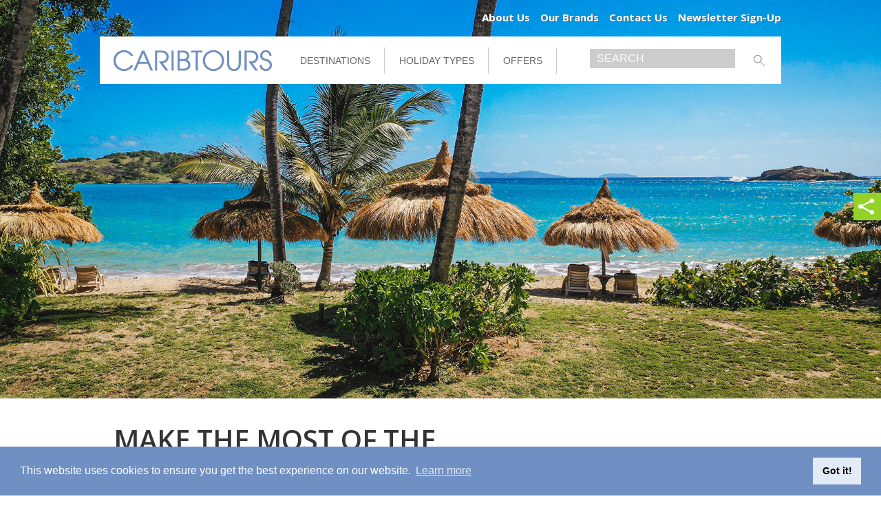

--- FILE ---
content_type: text/html; charset=utf-8
request_url: https://www.caribtours.co.uk/blog/2019/march/06/make-the-most-of-the-easter-may-bank-holidays/
body_size: 19664
content:

<!DOCTYPE html>
<!--[if lt IE 7 ]><html class="ie ie6" lang="en"> <![endif]-->
<!--[if IE 7 ]><html class="ie ie7" lang="en"> <![endif]-->
<!--[if IE 8 ]><html class="ie ie8" lang="en"> <![endif]-->
<!--[if (gte IE 9)|!(IE)]><!--><html lang="en"> <!--<![endif]-->
<head>
	<meta charset="utf-8">
	
	
	<title>Make The Most of The Easter & May Bank Holidays | Caribtours</title>
<meta name="description" content="Make the most of the time between Easter and May bank holidays with a sun-soaked trip to the Caribbean with Caribtours."/>
<meta name="title" content="Make The Most of The Easter &amp; May Bank Holidays | Caribtours"/>
<meta name="keywords" content="bank holiday hotel deals, bank holiday, may bank holiday, luxury holidays, luxury travel, caribbean holidays, caribbean island hopping, caribbean multi centre holiday, bequia, barbados, saint lucia, east winds, sandpiper, bequia beach hotel, island hopping deals"/>


	
	<meta name="author" content="">
	<meta name="viewport" content="width=device-width, initial-scale=1, maximum-scale=1">
	
	<link href="https://fonts.googleapis.com/css?family=Open+Sans:400,400i,600,700" rel="stylesheet"> 
	
	
	<link rel="stylesheet" href="/css/reset.css?v=639047968664475399">
	<link rel="stylesheet" href="/css/base.css?v=639047968664475399">
	<!--link rel="stylesheet" href="/css/tablet.css"-->
	<link rel="stylesheet" href="/css/mobile.css">	
	<meta name="google-site-verification" content="E2l1VXFTIdZaJEwKSKslBdvLq2eUJdlUscV3NqAfGAQ" />
	
	<!-- Google Tag Manager -->
	<script type="7f6c99479a35be10492e6d2c-text/javascript">(function(w,d,s,l,i){w[l]=w[l]||[];w[l].push({'gtm.start':
	new Date().getTime(),event:'gtm.js'});var f=d.getElementsByTagName(s)[0],
	j=d.createElement(s),dl=l!='dataLayer'?'&l='+l:'';j.async=true;j.src=
	'https://www.googletagmanager.com/gtm.js?id='+i+dl;f.parentNode.insertBefore(j,f);
	})(window,document,'script','dataLayer','GTM-TBQWS53');</script>
	<!-- End Google Tag Manager -->
	
	<!-- Google Tag Manager GA4 -->
	<script type="7f6c99479a35be10492e6d2c-text/javascript">(function(w,d,s,l,i){w[l]=w[l]||[];w[l].push({'gtm.start':
	new Date().getTime(),event:'gtm.js'});var f=d.getElementsByTagName(s)[0],
	j=d.createElement(s),dl=l!='dataLayer'?'&l='+l:'';j.async=true;j.src=
	'https://www.googletagmanager.com/gtm.js?id='+i+dl;f.parentNode.insertBefore(j,f);
	})(window,document,'script','dataLayer','GTM-MX9RSSPG');</script>
	<!-- End Google Tag Manager -->
	

    <!--[if lt IE 9]>
		<script src="https://html5shim.googlecode.com/svn/trunk/html5.js"></script>
		<script src="/scripts/css3-mediaqueries.js"></script>
		<link rel="stylesheet" type="text/css" href="/css/ie8.css" />
	<![endif]-->		
	<!--[if gte IE 8]>
<link rel="stylesheet" type="text/css" href="/css/ie9.css" />
	<![endif]-->
	
	<link rel="stylesheet" href="https://stackpath.bootstrapcdn.com/font-awesome/4.7.0/css/font-awesome.min.css" />
	
	<link rel="shortcut icon" href="/Images/favicon.ico">
	<link rel="apple-touch-icon" href="/Images/apple-touch-icon.png">
	<link rel="apple-touch-icon" sizes="72x72" href="/Images/apple-touch-icon-72x72.png">
	<link rel="apple-touch-icon" sizes="114x114" href="/Images/apple-touch-icon-114x114.png">
	
	<link rel="stylesheet" href="/umbraco/plugins/umbracocontour/css/jquery-ui-1.8.18.custom.css"></link>
	
	<script src="/scripts/jquery.js" type="7f6c99479a35be10492e6d2c-text/javascript"></script>	
	<script src="/scripts/banner.js?cb=v4" type="7f6c99479a35be10492e6d2c-text/javascript"></script>
	<script src="/scripts/siteCT.js?cb=639047968664475399" type="7f6c99479a35be10492e6d2c-text/javascript"></script>
	<script type="7f6c99479a35be10492e6d2c-text/javascript" src="/scripts/jquery.bxslider.min.js"></script>
	<script type="7f6c99479a35be10492e6d2c-text/javascript" src="/scripts/jquery.dropkick-min.js"></script>
	
	<script src="/scripts/jquery.simpleWeather.min.js" type="7f6c99479a35be10492e6d2c-text/javascript"></script>
	
	<script src="/scripts/jquery.cycle.js" type="7f6c99479a35be10492e6d2c-text/javascript"></script>
	<script src="/scripts/contact.js?v=639047968664475399" type="7f6c99479a35be10492e6d2c-text/javascript"></script>
	<!--Contour scripts-->
	<script src="/scripts/contour.validate.js" type="7f6c99479a35be10492e6d2c-text/javascript"></script>
	<script src="/scripts/contour.validate.unobtrusive.js" type="7f6c99479a35be10492e6d2c-text/javascript"></script>
	<script src="/scripts/contour.jquery-ui.js" type="7f6c99479a35be10492e6d2c-text/javascript"></script>
	
	
	
	
	<script src="https://www.google.com/recaptcha/api.js?onload=CaptchaCallback&render=explicit" async defer type="7f6c99479a35be10492e6d2c-text/javascript"></script>
	<!--End Contour scripts-->
	
	
	<!--<script src="/scripts/lunametrics-youtube-v6.js" type="text/javascript"></script>-->
	<style>
		.weatherCity
		{
			display:none;
		}
		.weatherDesc
		{
			display:none;
		}

	</style>
	
	<link rel="stylesheet" href="/css/content-header.css">
	
	<script type="7f6c99479a35be10492e6d2c-text/javascript" src="https://maps.googleapis.com/maps/api/js?key=AIzaSyCEYjW7kWN_aATGIxrfSObtGKR7TBB3fFM&sensor=false">
    </script>
	
	<link rel="alternate" type="application/rss+xml" title="Caribtours blog" href="/blog/rss" />



	<link rel="stylesheet" href="/css/re-design-2018.css?v=639047968664475399">	
	<script type="7f6c99479a35be10492e6d2c-text/javascript">

  var _gaq = _gaq || [];
  _gaq.push(['_setAccount', 'UA-15492565-3']);
  _gaq.push(['_trackPageview']);

  (function() {
    var ga = document.createElement('script'); ga.type = 'text/javascript'; ga.async = true;
    ga.src = ('https:' == document.location.protocol ? 'https://ssl' : 'http://www') + '.google-analytics.com/ga.js';
    var s = document.getElementsByTagName('script')[0]; s.parentNode.insertBefore(ga, s);
  })();

</script>
	
<script type="7f6c99479a35be10492e6d2c-text/javascript">
/* <![CDATA[ */
var google_conversion_id = 978588150;
var google_custom_params = window.google_tag_params;
var google_remarketing_only = true;
/* ]]> */
</script>
<script type="7f6c99479a35be10492e6d2c-text/javascript" src="//www.googleadservices.com/pagead/conversion.js">
</script>
<noscript>
<div style="display:inline;">
<img height="1" width="1" style="border-style:none;" alt="" src="//googleads.g.doubleclick.net/pagead/viewthroughconversion/978588150/?value=0&amp;guid=ON&amp;script=0"/>
</div>
</noscript>
	
	
	
	<script type="7f6c99479a35be10492e6d2c-text/javascript">(function() {
var _fbq = window._fbq || (window._fbq = []);
if (!_fbq.loaded) {
var fbds = document.createElement('script');
fbds.async = true;
fbds.src = '//connect.facebook.net/en_US/fbds.js';
var s = document.getElementsByTagName('script')[0];
s.parentNode.insertBefore(fbds, s);
_fbq.loaded = true;
}
_fbq.push(['addPixelId', '838403156197447']);
})();
window._fbq = window._fbq || [];
window._fbq.push(['track', 'PixelInitialized', {}]);
</script>
<noscript><img height="1" width="1" alt="" style="display:none" src="https://www.facebook.com/tr?id=838403156197447&amp;ev=PixelInitialized" /></noscript>

	
<link rel="stylesheet" type="text/css" href="https://cdnjs.cloudflare.com/ajax/libs/cookieconsent2/3.1.0/cookieconsent.min.css" />
<script src="https://cdnjs.cloudflare.com/ajax/libs/cookieconsent2/3.1.0/cookieconsent.min.js" type="7f6c99479a35be10492e6d2c-text/javascript"></script>
<script type="7f6c99479a35be10492e6d2c-text/javascript">
window.addEventListener("load", function(){
window.cookieconsent.initialise({
  "palette": {
    "popup": {
      "background": "#708fc3",
      "text": "#ffffff"
    },
    "button": {
      "background": "#e3ebf7"
    }
  },
  "content": {
    "href": "/about-us/privacy-policy/"
  }
})});
</script>	
	
	<!-- Start of HubSpot Embed Code -->
<script type="7f6c99479a35be10492e6d2c-text/javascript" id="hs-script-loader" async defer src="//js.hs-scripts.com/6551932.js"></script>
<!-- End of HubSpot Embed Code -->

	
</head>
<body class="doctype-ublogsypost">	

<!-- Google Tag Manager (noscript) -->
<noscript><iframe src="https://www.googletagmanager.com/ns.html?id=GTM-TBQWS53"
height="0" width="0" style="display:none;visibility:hidden"></iframe></noscript>
<!-- End Google Tag Manager (noscript) -->
	
	<!-- Google Tag Manager GA4 (noscript) -->
<noscript><iframe src="https://www.googletagmanager.com/ns.html?id=GTM-MX9RSSPG"
height="0" width="0" style="display:none;visibility:hidden"></iframe></noscript>
<!-- End Google Tag Manager (noscript) -->

		
	
		<div class="PinterestImages">
	
	<img src="/media/793363/bequia-beach-1.jpg" style="position:absolute;left:0px;top:0px;opacity:0"/>
	</div>
	<section id="bannerArea" class="rotatingBanner" style="">
		<div class="siteArea">
			<div class="rotatingElement" data-image="/media/793363/bequia-beach-1.jpg" data-mobile-image="/media/793363/bequia-beach-1.jpg" >
				
			</div>

		</div>
	</section>



	
	
	<!-- AddThis Button BEGIN -->
				<div class="sharewidget">
					
					<div class="addthis_toolbox addthis_floating_style addthis_23x23_style">
						<a class="sharewidget__expander"><img src="/media/803902/ukmeu5a_400x400.jpg" /></a>
					<i class=" fa fa-close"></i>
						<a class="addthis_button_twitter">
							<img src="/images/twitter-icon-small.png" width="23" height="23" alt="Tweet" />
						</a>
						<a class="addthis_button_facebook">
							<img src="/images/facebook-icon-small.png" width="23" height="23" alt="Like" />
						</a>
						<!--<a class="addthis_button_google_plusone_share">
							<img src="/images/google-plus-icon-small.png" width="23" height="23" alt="Plus" />-->
						</a>
						<a class="addthis_button_pinterest_pinit">
							<img src="/images/pintrest-icon-small.png" width="23" height="23" alt="Pin" />
						</a>
			
					</div>
						<script type="7f6c99479a35be10492e6d2c-text/javascript">var addthis_config = addthis_config||{}; addthis_config.data_track_clickback = false;</script>
						<script src="//s7.addthis.com/js/300/addthis_widget.js#pubid=ra-520a382423b99067" type="7f6c99479a35be10492e6d2c-text/javascript"></script>
						
				</div>
<!-- AddThis Button END -->
	
	<div class="siteSection">
		<header>
			
			<nav class="quickMenu">
				<ul>
					<li><a href="/about-us/">About Us</a></li>
					<li><a href="/about-us/our-brands/">Our Brands</a></li>
					<!--<li><a href="/how-to-book/">How to Book</a></li>
					<li><a href="#">Travel Agent Zone</a></li>-->
					<li><a href="/contact-us/">Contact Us</a></li>
					<!--li><a href="#" onclick="ShowEMS()">Newsletter Sign-Up</a></li-->
					<li><a href="https://45931d43.sibforms.com/serve/[base64]" target="_blank">Newsletter Sign-Up</a></li>
				</ul>
			</nav>
			<section class="mainArea">
				<a href="/"><img src="/images/logo.gif" class="logo" /></a>
				<div class="mobileOnly mobileMenuIcons">
					<a class="activateMobileSearch"><i class="fa fa-search"></i></a>
					<a href="tel:02077510660"><img src="/images/mobile_call_icon.png" /></a>
					<a href="#" class="MenuIcon"><img src="/images/mobile_menu_icon.png" /></a>
				</div>
					<nav class="mobileOnly mobileMainMenu">
		<ul>
				<li><a href="/regions">Destinations</a></li>
				<li><a href="/holiday-types">Holiday Types</a></li>
				<li><a href="/latest-special-offers">Offers</a></li>
				<li><a href="/about-us/">About Us</a></li>
				<li><a href="/contact-us/">Contact Us</a></li>
				<li><a href="#" onclick="if (!window.__cfRLUnblockHandlers) return false; ShowEMS()" data-cf-modified-7f6c99479a35be10492e6d2c-="">Newsletter Sign-Up</a></li>
		</ul>
	</nav>


								
					
				<nav class="mainMenu">
					<ul>
						<li><a href="/regions/">Destinations</a></li>
						<li><a href="/holiday-types/">Holiday Types</a></li>
						<li><a href="/latest-special-offers/">Offers</a></li>
					</ul>
				</nav>
				<div class="searchArea">
					<form action="/searchresults" method="post">
						<input type="text" name="edtSearch" id="edtSearch" value="Search" class="inputField" />
						<input type="image" src="/images/search-glass.png" class="searchButton" />
					</form>
				</div>
			</section>
			
		</header>
<!--<div id="test"></div>-->
	

		
		<div class="clear"></div>
		<a class="headerInfoLayer /*hideLabels*/">
			<div class="siteArea" >
				<div class="siteAreaInner">
				

				
				<div class="dataScroller">
					<div class="dataScrollerContent">

					</div>
					<div class="dataScrollerNav">
						<div id="leftDataScroller">
						</div>
						<div id="rightDataScroller">
						</div>
					</div>
				</div>
				<div class="paginationArea">
				</div>
				<div class="labelArea">
				</div>
					</div>
			</div>
		</a>		
	
	

		
	<ContentPlaceHolder Id="BannerInfo">
	</ContentPlaceHolder>
	<div class="rotatingBannerTextBacking">
		<div class="colouredSection">
		</div>
	</div>
		
		





<div class="siteArea">			
	<div class="siteAreaContent">				
		<section class="leftContentSection">	
			
	
    
     
        

        <h1>
            Make The Most of The Easter &amp; May Bank Holidays
        <span>March 6, 2019</span></h1>
		<article class="uBlogsy_post uBlogsy_bottom_border">
        <section class="uBlogsy_post_body">
            

            <p>Make the most of the time between Easter and May bank holidays with a sun-soaked trip to the Caribbean with Caribtours. <br><br>Taking just eight days’ annual leave, you could take in the islands of <a href="/regions/caribbean-mexico/saint-lucia/" target="_blank">Saint Lucia</a>, <a href="/regions/caribbean-mexico/st-vincent-the-grenadines/" target="_blank">Bequia</a> and <a href="/regions/caribbean-mexico/barbados/" target="_blank">Barbados</a>, staying at some of the region’s most luxurious and relaxing hotels, with just a short flight carrying you between each island. <br><br><strong>16 nights: 19 April - 05 May 2019</strong><br><br><span>On Good Friday, f</span>ly out from London Gatwick into Saint Lucia and check into the elegant <a href="/regions/caribbean-mexico/saint-lucia/east-winds-inn/" target="_blank">East Winds</a> hotel for a six-night all-inclusive stay. Here, the cottage-style accommodation is tucked away into tropical gardens, and you’re indulgently welcomed with a bottle of Champagne and box of chocolates. <br><br><img style="width: 500px; height: 280.7407407407407px;" src="/media/790589/east-winds-deluxe-cottage-6-resized.jpg?width=500&amp;height=280.7407407407407" alt="" rel="16174" data-id="16174"><br><br>Explore the island’s emerald interior, the jagged Piton mountains rising up from the ocean and the rainforest alive with colourful birds and plants, or explore the nearby Rodney Bay with its lively medley of bars and restaurants. <br><br><img style="width: 500px; height: 280.61224489795916px;" src="/media/3501/evening-pitons.jpg?width=500&amp;height=280.61224489795916" alt="" rel="5123" data-id="5123"><br><br>You’ll fly to the island of Bequia in the Grenadines next. This sleepy island is rich with rustic charm and has some of the most glorious beaches in the whole Caribbean, including Friendship Bay where you’ll find <a href="/regions/caribbean-mexico/st-vincent-the-grenadines/bequia-beach-hotel/" target="_blank">Bequia Beach Hotel</a>. <br><br><img style="width: 500px; height: 280.61224489795916px;" src="/media/793369/bequia-beach-16.jpg?width=500&amp;height=280.61224489795916" alt="" rel="29767" data-id="29767"><br><br>Five nights here will give you plenty of time to relax on the beach, enjoy complimentary watersports and dine under the stars at the wonderful Bagatelle beach restaurant. <br><br><img style="width: 500px; height: 280.61224489795916px;" src="/media/793368/bequia-beach-13.jpg?width=500&amp;height=280.61224489795916" alt="" rel="29766" data-id="29766"><br><br>Following your time in Bequia, you’ll fly to Barbados for a stay at <a href="/regions/caribbean-mexico/barbados/the-sandpiper/" target="_blank">The Sandpiper</a>, a member of Small Luxury Hotels of the World. The hotel is renowned for its excellent cuisine, and guests can't get enough of the legendary Harold’s Beach Bar.<br><br><img style="width: 500px; height: 280.61224489795916px;" src="/media/787542/sp-175.jpg?width=500&amp;height=280.61224489795916" alt="" rel="9519" data-id="9519"><br><br>Barbados is known for its vast swathes of powder-soft sand, high-end restaurants, flower-filled gardens and historic sites. After five nights spent here, you'll be well and truly relaxed and you'll fly home, landing in the morning on early May bank holiday.<br><br><strong>Holiday details<br><br>16 nights</strong> from <strong>£4,669</strong> per person including 6 nights at East Winds, Saint Lucia, on All-Inclusive, 5 nights at Bequia Beach Hotel including breakfast, and 5 nights at The Sandpiper, Barbados, including breakfast. <br><br><strong>Book by 31 March 2019</strong><br><br>Price is based on two adults sharing and includes return scheduled flights, inter-island flights, private transfers and the use of a UK airport lounge.<br><br>If you'd like to find out more about these beautiful Caribbean resorts or to create your own bespoke Caribbean itinerary, give one of our expert travel advisers a call on <strong><span class="rTapNumber199271">020 7751 0660</span></strong> or fill out the form below.<br>Welcome To Our Beautiful World.<br><br></p>

                      
   <script type="7f6c99479a35be10492e6d2c-text/javascript">
       var contourDateFormat = "dd/mm/yy";
    </script> 
    <script src="/umbraco/plugins/umbracocontour/scripts/frontend/contourform.js" type="7f6c99479a35be10492e6d2c-text/javascript"></script>
    <script type="7f6c99479a35be10492e6d2c-text/javascript">
        var contourFieldValuesae32a616f139416d816cc4209acbce0e;
        
        (function ($) {
            $(function () {
 
                $("#contour_form_OnlineContactform .contourPage input").change(function() {
                    PopulateFieldValuesae32a616f139416d816cc4209acbce0e();
                    CheckRulesae32a616f139416d816cc4209acbce0e();
                });
        
                $("#contour_form_OnlineContactform .contourPage select").change(function () {
                    PopulateFieldValuesae32a616f139416d816cc4209acbce0e();
                    CheckRulesae32a616f139416d816cc4209acbce0e();
                });
        
                PopulateFieldValuesae32a616f139416d816cc4209acbce0e();
                CheckRulesae32a616f139416d816cc4209acbce0e();               
            });
            
        } (jQuery));    

        function PopulateFieldValuesae32a616f139416d816cc4209acbce0e()
        {
            //fill field values
            //contourFieldValues = new Array();
            PopulateRecordValuesae32a616f139416d816cc4209acbce0e();

            $("#contour_form_OnlineContactform .contourPage select").each(function() {
                contourFieldValuesae32a616f139416d816cc4209acbce0e[$(this).attr("id")] = $("option[value='" + $(this).val() + "']", $(this)).text();
            });
    
            $("#contour_form_OnlineContactform .contourPage input").each(function() {

	    
	    
                if($(this).attr('type') == "text"){
                    contourFieldValuesae32a616f139416d816cc4209acbce0e[$(this).attr("id")] = $(this).val();
                }

                if($(this).attr('type') == "radio"){
                    if($(this).is(':checked'))
                    {
                        contourFieldValuesae32a616f139416d816cc4209acbce0e[$(this).attr("name")] = $(this).val();
                    }
                }

                if($(this).attr('type') == "checkbox"){

                    if($(this).attr('id') != $(this).attr('name'))
                    {
                        if($(this).is(':checked'))
                        {
                            if(contourFieldValuesae32a616f139416d816cc4209acbce0e[$(this).attr("name")] == null)
                            {
                                contourFieldValuesae32a616f139416d816cc4209acbce0e[$(this).attr("name")] = $(this).val();
                            }
                            else
                            {
                                contourFieldValuesae32a616f139416d816cc4209acbce0e[$(this).attr("name")] += "," + $(this).val();
                            }
                        }
                    } else {

                        contourFieldValuesae32a616f139416d816cc4209acbce0e[$(this).attr("name")] = $(this).is(':checked').toString();
                    }
                }

            });    
        }        

        function PopulateRecordValuesae32a616f139416d816cc4209acbce0e() {
            contourFieldValuesae32a616f139416d816cc4209acbce0e = new Array();
            
        }

        function CheckRulesae32a616f139416d816cc4209acbce0e() {
            
            
        }
    </script>        <link rel="stylesheet" type="text/css" href="/umbraco/plugins/umbracocontour/css/jquery-ui-1.8.18.custom.css" />
        <link rel="stylesheet" type="text/css" href="/umbraco/plugins/umbracocontour/css/defaultform.css" />
    <div id="contour_form_OnlineContactform" class="contour onlinecontactform">
<form action="" enctype="multipart/form-data" method="post"><input name="__RequestVerificationToken" type="hidden" value="7Ms8C9sSOcNvAkTwd7E3L-bK0IcFcCuSssNkosBwhIQK1RkiPljZrZTGaCPT1IPfZpDBLga3ca93yB8Xy7e70Iw50r5OEvS1t-WlCoJQQB01" /><input data-val="true" data-val-required="The FormId field is required." id="FormId" name="FormId" type="hidden" value="ae32a616-f139-416d-816c-c4209acbce0e" />            <input type="hidden" name="FormStep" id="FormStep" value="1"/>
            <input type="hidden" name="NextStep" id="NextStep" value="" />
            <input type="hidden" name="PrevStep" id="PrevStep" value="" />
            <input type="hidden" name="RecordId" id="RecordId"/>
            <input type="hidden" name="PreviousClicked" id="PreviousClicked" value=""/>
            <div class="contourPage">
                <h4 class="contourPageName">Online Contact Form</h4>
                                    <div class="contourFieldSet">
                                                    <div class="contourField firstname textfield mandatory" >
<label for="b93bac34-f39b-4552-a461-7c5250a82943" class="fieldLabel">Firstname </label>                                <div><input type="text" name="b93bac34-f39b-4552-a461-7c5250a82943" id="b93bac34-f39b-4552-a461-7c5250a82943" class="text" value="" maxlength="500"
data-val="true"
 data-val-required="Firstname is mandatory"


/>




<span class="field-validation-valid" data-valmsg-for="b93bac34-f39b-4552-a461-7c5250a82943" data-valmsg-replace="true"></span></div>
                            </div>
                            <div class="contourField surname textfield mandatory alternating" >
<label for="bdd9956a-d4cb-4dd8-b7c6-e6cbc9265a30" class="fieldLabel">Surname </label>                                <div><input type="text" name="bdd9956a-d4cb-4dd8-b7c6-e6cbc9265a30" id="bdd9956a-d4cb-4dd8-b7c6-e6cbc9265a30" class="text" value="" maxlength="500"
data-val="true"
 data-val-required="Surname is mandatory"


/>




<span class="field-validation-valid" data-valmsg-for="bdd9956a-d4cb-4dd8-b7c6-e6cbc9265a30" data-valmsg-replace="true"></span></div>
                            </div>
                            <div class="contourField emailaddress textfield mandatory" >
<label for="3a6f99b6-7d10-45e7-b28c-a50efefcadbe" class="fieldLabel">Email address </label>                                <div><input type="text" name="3a6f99b6-7d10-45e7-b28c-a50efefcadbe" id="3a6f99b6-7d10-45e7-b28c-a50efefcadbe" class="text" value="" maxlength="500"
data-val="true"
 data-val-required="This is required"
 data-val-regex="Invalid email" data-regex="[-0-9a-zA-Z.+_]+@[-0-9a-zA-Z.+_]+\.[a-zA-Z]{2,4}"

/>




<span class="field-validation-valid" data-valmsg-for="3a6f99b6-7d10-45e7-b28c-a50efefcadbe" data-valmsg-replace="true"></span></div>
                            </div>
                            <div class="contourField telephonenumber textfield alternating" >
<label for="336bec45-b825-4f67-afc0-8a6945e9a867" class="fieldLabel">Telephone Number </label>                                <div><input type="text" name="336bec45-b825-4f67-afc0-8a6945e9a867" id="336bec45-b825-4f67-afc0-8a6945e9a867" class="text" value="" maxlength="500"




/>




<span class="field-validation-valid" data-valmsg-for="336bec45-b825-4f67-afc0-8a6945e9a867" data-valmsg-replace="true"></span></div>
                            </div>
                            <div class="contourField preferreddateoftravel datepicker mandatory" >
<label for="8bd2ad7e-0662-4c8e-955d-390f97e07c48" class="fieldLabel">Preferred date of travel </label>                                <div>
<input type="text" name="8bd2ad7e-0662-4c8e-955d-390f97e07c48" id="8bd2ad7e-0662-4c8e-955d-390f97e07c48" class="datepickerfield" value=""
 data-val="true" data-val-required="Preferred date of travel is mandatory"

/>
<span class="field-validation-valid" data-valmsg-for="8bd2ad7e-0662-4c8e-955d-390f97e07c48" data-valmsg-replace="true"></span></div>
                            </div>
                            <div class="contourField numberofnights textfield alternating" >
<label for="779b2a7e-1936-4d0e-ab47-cf321f415734" class="fieldLabel">Number of nights </label>                                <div><input type="text" name="779b2a7e-1936-4d0e-ab47-cf321f415734" id="779b2a7e-1936-4d0e-ab47-cf321f415734" class="text" value="" maxlength="500"




/>




<span class="field-validation-valid" data-valmsg-for="779b2a7e-1936-4d0e-ab47-cf321f415734" data-valmsg-replace="true"></span></div>
                            </div>
                            <div class="contourField numberofpeople textfield mandatory" >
<label for="2ccb67ff-b468-4c84-ba8b-229ebf2d4319" class="fieldLabel">Number of people </label>                                <div><input type="text" name="2ccb67ff-b468-4c84-ba8b-229ebf2d4319" id="2ccb67ff-b468-4c84-ba8b-229ebf2d4319" class="text" value="" maxlength="500"
data-val="true"
 data-val-required="Number of people is mandatory"


/>




<span class="field-validation-valid" data-valmsg-for="2ccb67ff-b468-4c84-ba8b-229ebf2d4319" data-valmsg-replace="true"></span></div>
                            </div>
                            <div class="contourField ageofchildrentravellingifany textfield alternating" >
<label for="ceabffa9-d6de-4a53-9f6e-7aa57e99b7dd" class="fieldLabel">Age of Children Travelling (If Any) </label>                                <div><input type="text" name="ceabffa9-d6de-4a53-9f6e-7aa57e99b7dd" id="ceabffa9-d6de-4a53-9f6e-7aa57e99b7dd" class="text" value="" maxlength="500"




/>




<span class="field-validation-valid" data-valmsg-for="ceabffa9-d6de-4a53-9f6e-7aa57e99b7dd" data-valmsg-replace="true"></span></div>
                            </div>
                            <div class="contourField holidaydestination textfield mandatory" >
<label for="01cacadc-262c-4c1f-8fc2-591af1b437d2" class="fieldLabel">Holiday Destination </label>                                <div><input type="text" name="01cacadc-262c-4c1f-8fc2-591af1b437d2" id="01cacadc-262c-4c1f-8fc2-591af1b437d2" class="text" value="" maxlength="500"
data-val="true"
 data-val-required="Holiday Destination is mandatory"


/>




<span class="field-validation-valid" data-valmsg-for="01cacadc-262c-4c1f-8fc2-591af1b437d2" data-valmsg-replace="true"></span></div>
                            </div>
                            <div class="contourField preferredclassoftravel checkboxlist alternating" >
<label for="02c96b2c-3ac4-485e-83cb-c4ec215111a9" class="fieldLabel">Preferred Class of Travel </label>                                <div><span class="checkboxlist" id="02c96b2c-3ac4-485e-83cb-c4ec215111a9">
   <div class="row">
<div class="col-md-6 col-xs-12">
    <input type="checkbox" name="02c96b2c-3ac4-485e-83cb-c4ec215111a9" id="02c96b2c-3ac4-485e-83cb-c4ec215111a9_08dba853-f6b0-4da5-b27f-fbc7c192410d" value="Economy" 
        />
    <label for="02c96b2c-3ac4-485e-83cb-c4ec215111a9_08dba853-f6b0-4da5-b27f-fbc7c192410d">Economy</label>
</div>
<div class="col-md-6 col-xs-12">
    <input type="checkbox" name="02c96b2c-3ac4-485e-83cb-c4ec215111a9" id="02c96b2c-3ac4-485e-83cb-c4ec215111a9_066bd590-0688-4020-bcae-c8780ae9a90c" value="Premium Economy" 
        />
    <label for="02c96b2c-3ac4-485e-83cb-c4ec215111a9_066bd590-0688-4020-bcae-c8780ae9a90c">Premium Economy</label>
</div>
<div class="col-md-6 col-xs-12">
    <input type="checkbox" name="02c96b2c-3ac4-485e-83cb-c4ec215111a9" id="02c96b2c-3ac4-485e-83cb-c4ec215111a9_534687ce-8c71-472f-bf70-19e69a19f294" value="Business Class" 
        />
    <label for="02c96b2c-3ac4-485e-83cb-c4ec215111a9_534687ce-8c71-472f-bf70-19e69a19f294">Business Class</label>
</div>
<div class="col-md-6 col-xs-12">
    <input type="checkbox" name="02c96b2c-3ac4-485e-83cb-c4ec215111a9" id="02c96b2c-3ac4-485e-83cb-c4ec215111a9_ba49aa80-b955-40e5-8b5c-1f996145bbf8" value="First Class" 
        />
    <label for="02c96b2c-3ac4-485e-83cb-c4ec215111a9_ba49aa80-b955-40e5-8b5c-1f996145bbf8">First Class</label>
</div>
<div class="col-md-6 col-xs-12">
    <input type="checkbox" name="02c96b2c-3ac4-485e-83cb-c4ec215111a9" id="02c96b2c-3ac4-485e-83cb-c4ec215111a9_da836b41-4121-49ad-9dea-32e8360541c6" value="Private Jet" 
        />
    <label for="02c96b2c-3ac4-485e-83cb-c4ec215111a9_da836b41-4121-49ad-9dea-32e8360541c6">Private Jet</label>
</div>

    </div>
</span>


<span class="field-validation-valid" data-valmsg-for="02c96b2c-3ac4-485e-83cb-c4ec215111a9" data-valmsg-replace="true"></span></div>
                            </div>
                            <div class="contourField preferredhotelifknown textfield" >
<label for="5d4200ba-e483-4af4-8caa-f1965bf27c13" class="fieldLabel">Preferred Hotel (If Known) </label>                                <div><input type="text" name="5d4200ba-e483-4af4-8caa-f1965bf27c13" id="5d4200ba-e483-4af4-8caa-f1965bf27c13" class="text" value="" maxlength="500"




/>




<span class="field-validation-valid" data-valmsg-for="5d4200ba-e483-4af4-8caa-f1965bf27c13" data-valmsg-replace="true"></span></div>
                            </div>
                            <div class="contourField preferredroomtypeifknown textfield alternating" >
<label for="4dbda154-02ea-4cd4-8fac-b47cdfb75dfc" class="fieldLabel">Preferred Room Type (If Known) </label>                                <div><input type="text" name="4dbda154-02ea-4cd4-8fac-b47cdfb75dfc" id="4dbda154-02ea-4cd4-8fac-b47cdfb75dfc" class="text" value="" maxlength="500"




/>




<span class="field-validation-valid" data-valmsg-for="4dbda154-02ea-4cd4-8fac-b47cdfb75dfc" data-valmsg-replace="true"></span></div>
                            </div>
                            <div class="contourField preferredmealplan textfield" >
<label for="7a8bed3d-c2e4-49aa-bcda-d47c1ca7d6ee" class="fieldLabel">Preferred Meal Plan </label>                                <div><input type="text" name="7a8bed3d-c2e4-49aa-bcda-d47c1ca7d6ee" id="7a8bed3d-c2e4-49aa-bcda-d47c1ca7d6ee" class="text" value="" maxlength="500"




/>




<span class="field-validation-valid" data-valmsg-for="7a8bed3d-c2e4-49aa-bcda-d47c1ca7d6ee" data-valmsg-replace="true"></span></div>
                            </div>
                            <div class="contourField approximatebudget textfield mandatory alternating" >
<label for="9856cd13-7edd-4817-8071-f92ff3f97a5c" class="fieldLabel">Approximate budget </label>                                <div><input type="text" name="9856cd13-7edd-4817-8071-f92ff3f97a5c" id="9856cd13-7edd-4817-8071-f92ff3f97a5c" class="text" value="" maxlength="500"
data-val="true"
 data-val-required="Approximate budget is mandatory"


/>




<span class="field-validation-valid" data-valmsg-for="9856cd13-7edd-4817-8071-f92ff3f97a5c" data-valmsg-replace="true"></span></div>
                            </div>
                            <div class="contourField anyadditionalinformation textarea" >
<label for="6ddb16cf-c717-42e6-9192-a855adf80234" class="fieldLabel">Any Additional Information </label>                                <div><textarea name="6ddb16cf-c717-42e6-9192-a855adf80234" id="6ddb16cf-c717-42e6-9192-a855adf80234" rows="2" cols="20"




></textarea>


<span class="field-validation-valid" data-valmsg-for="6ddb16cf-c717-42e6-9192-a855adf80234" data-valmsg-replace="true"></span></div>
                            </div>
                            <div class="contourField wheredidyouhearaboutus dropdownlist alternating" >
<label for="03d4fcd7-28ab-4e6d-adbc-2aca5be1db6b" class="fieldLabel">Where did you hear about us? </label>                                <div><select name="03d4fcd7-28ab-4e6d-adbc-2aca5be1db6b" id="03d4fcd7-28ab-4e6d-adbc-2aca5be1db6b"
>
    <option value=""></option>
        <option value="Google" 
                >Google</option>
        <option value="Newspaper or Magazine" 
                >Newspaper or Magazine</option>
        <option value="Advert" 
                >Advert</option>
        <option value="Social Media" 
                >Social Media</option>
        <option value="Other" 
                >Other</option>
        <option value="Already on Database" 
                >Already on Database</option>
</select>

<span class="field-validation-valid" data-valmsg-for="03d4fcd7-28ab-4e6d-adbc-2aca5be1db6b" data-valmsg-replace="true"></span></div>
                            </div>
                            <div class="contourField wouldyouliketohearaboutexclusiveholidayoffersandupdatesfromcaribtoursviaemail checkboxlist" >
<label for="df51b378-a701-42fb-96fd-579ec5c8e32e" class="fieldLabel">Would you like to hear about exclusive holiday offers and updates from Caribtours via email? </label>                                <div><span class="checkboxlist" id="df51b378-a701-42fb-96fd-579ec5c8e32e">
   <div class="row">
<div class="col-md-6 col-xs-12">
    <input type="checkbox" name="df51b378-a701-42fb-96fd-579ec5c8e32e" id="df51b378-a701-42fb-96fd-579ec5c8e32e_5276e081-d10e-4f8d-b4e2-c06b4a548edd" value="Yes please" 
        />
    <label for="df51b378-a701-42fb-96fd-579ec5c8e32e_5276e081-d10e-4f8d-b4e2-c06b4a548edd">Yes please</label>
</div>

    </div>
</span>


<span class="field-validation-valid" data-valmsg-for="df51b378-a701-42fb-96fd-579ec5c8e32e" data-valmsg-replace="true"></span></div>
                            </div>
                            <div class="contourField  recaptcha alternating" >
<label for="9dd48419-97f4-4640-9c9e-bf97304b26c0" class="fieldLabel">. </label>                                <div>
	<div class="g-recaptcha" data-sitekey="6Lfh0e8SAAAAAGtVckNoeeHs6SnzRD2c-0k6oMiC" data-theme="red"></div>


<span class="field-validation-valid" data-valmsg-for="9dd48419-97f4-4640-9c9e-bf97304b26c0" data-valmsg-replace="true"></span></div>
                            </div>
                            <div class="contourField utmsource hiddenfield" >
                                <div><input type="hidden" name="2266c552-7ffe-4293-bb99-c0aae869ab08" id="2266c552-7ffe-4293-bb99-c0aae869ab08" class="hidden" value=""/>



<span class="field-validation-valid" data-valmsg-for="2266c552-7ffe-4293-bb99-c0aae869ab08" data-valmsg-replace="true"></span></div>
                            </div>
                            <div class="contourField utmmedium hiddenfield alternating" >
                                <div><input type="hidden" name="4368d37b-4e42-4386-9e86-3455d09d7f1d" id="4368d37b-4e42-4386-9e86-3455d09d7f1d" class="hidden" value=""/>



<span class="field-validation-valid" data-valmsg-for="4368d37b-4e42-4386-9e86-3455d09d7f1d" data-valmsg-replace="true"></span></div>
                            </div>
                            <div class="contourField utmcampaign hiddenfield" >
                                <div><input type="hidden" name="f64578a1-5039-49bf-947d-518888b96334" id="f64578a1-5039-49bf-947d-518888b96334" class="hidden" value=""/>



<span class="field-validation-valid" data-valmsg-for="f64578a1-5039-49bf-947d-518888b96334" data-valmsg-replace="true"></span></div>
                            </div>
                            <div class="contourField utmterm hiddenfield alternating" >
                                <div><input type="hidden" name="98e4c93e-accf-4783-be3c-6d4f3bf9c586" id="98e4c93e-accf-4783-be3c-6d4f3bf9c586" class="hidden" value=""/>



<span class="field-validation-valid" data-valmsg-for="98e4c93e-accf-4783-be3c-6d4f3bf9c586" data-valmsg-replace="true"></span></div>
                            </div>
                            <div class="contourField utmcontent hiddenfield" >
                                <div><input type="hidden" name="ce7096a0-8e0b-45a7-9ad6-c105f2bcf409" id="ce7096a0-8e0b-45a7-9ad6-c105f2bcf409" class="hidden" value=""/>



<span class="field-validation-valid" data-valmsg-for="ce7096a0-8e0b-45a7-9ad6-c105f2bcf409" data-valmsg-replace="true"></span></div>
                            </div>
                            <div class="contourField initiallandingpage hiddenfield alternating" >
                                <div><input type="hidden" name="3ce039d4-7aa6-4680-944f-e7e70a2b4d6d" id="3ce039d4-7aa6-4680-944f-e7e70a2b4d6d" class="hidden" value=""/>



<span class="field-validation-valid" data-valmsg-for="3ce039d4-7aa6-4680-944f-e7e70a2b4d6d" data-valmsg-replace="true"></span></div>
                            </div>
                            <div class="contourField referrer hiddenfield" >
                                <div><input type="hidden" name="067c55bb-0313-44c4-8fdd-ebc159c2d53d" id="067c55bb-0313-44c4-8fdd-ebc159c2d53d" class="hidden" value=""/>



<span class="field-validation-valid" data-valmsg-for="067c55bb-0313-44c4-8fdd-ebc159c2d53d" data-valmsg-replace="true"></span></div>
                            </div>
                            <div class="contourField lastreferrer hiddenfield alternating" >
                                <div><input type="hidden" name="15989dca-943b-4e1d-b4c3-130aa011588f" id="15989dca-943b-4e1d-b4c3-130aa011588f" class="hidden" value=""/>



<span class="field-validation-valid" data-valmsg-for="15989dca-943b-4e1d-b4c3-130aa011588f" data-valmsg-replace="true"></span></div>
                            </div>
                            <div class="contourField pagename hiddenfield" >
                                <div><input type="hidden" name="82ccc889-b798-4d5a-a266-36b8a663186d" id="82ccc889-b798-4d5a-a266-36b8a663186d" class="hidden" value="Make The Most of The Easter &amp; May Bank Holidays"/>



<span class="field-validation-valid" data-valmsg-for="82ccc889-b798-4d5a-a266-36b8a663186d" data-valmsg-replace="true"></span></div>
                            </div>
                            <div class="contourField pageurl hiddenfield alternating" >
                                <div><input type="hidden" name="6a11aa93-6fb0-4423-b04c-31e1ae2ebdf4" id="6a11aa93-6fb0-4423-b04c-31e1ae2ebdf4" class="hidden" value="/blog/2019/march/06/make-the-most-of-the-easter-may-bank-holidays/"/>



<span class="field-validation-valid" data-valmsg-for="6a11aa93-6fb0-4423-b04c-31e1ae2ebdf4" data-valmsg-replace="true"></span></div>
                            </div>
                    </div>
                <div class="contourField" style="display:none">

                    <label for="ae32a616-f139-416d-816c-c4209acbce0e">Message</label>
                    <div>
                        <input type="text" id="ae32a616-f139-416d-816c-c4209acbce0e" name="ae32a616-f139-416d-816c-c4209acbce0e" />
                    </div>
                </div>
            </div>
            <div class="contourNavigation">
                                    <input type="submit" value="Submit"/>
            </div>                        
</form>    </div>


        </section>

        <aside class="uBlogsy_post_details">
            
            <div class="uBlogsy_tag_container">
                

    <ul class="uBlogsy_tags uBlogsy_font_style50">
    </ul>







            </div>

            
            <div class="uBlogsy_label_container">
                


            </div>
            
            
            
                
        </aside>
            
        
          
        
        
    	</article>
















        
    
    
    


        

    
    

		</section>

		<section class="rightContentSection">	
			
		<aside id="uBlogsy_right_col">
	  
                

                
                

                 
                

                
                



                
                


                  
                
                

    <div class="genericArea no-border">
        <h2></h2>
        <ul>
        </ul>
    </div>












				

<div class="uBlogsy_rss_link_container uBlogsy_bottom_border">
    <h2 class="uBlogsy_head_style20">
            <a href="/blog/rss/" class="uBlogsy_feed" title="RSS"><span></span></a>    

    </h2>
 </div>


					
                
                
                        
                
                

                
                
	</aside>

		</section>				
		<section class="fullWidthContentSection">
			
		</section>
	</div>
</div>	


			
			
	<div class="shadedSectionSplitter"></div>
	
		<section class="shadedFullWidthSection sliceOf">
			<div class="siteArea">
				<article class="mainFeature">
					<h2>Karen&#39;s Slice of Heaven</h2>
					<div class="imageArea">
						<a href="/regions/arabia/oman/six-senses-zighy-bay/" title="Six Senses Zighy Bay"><img src="/ImageGen.ashx?Width=619&Image=/media/795945/six-senses-zinghy-bay-1.jpg" class="sliceOfMainImage" /></a>
						<div class="recentWeather">
							<p class="textArea">Recent weather in<br /><span>Oman</span></p>
							<p class="temperatureText">16&deg;C</p>
						</div>
						<img src="/media/791851/karen-website.png" class="sliceOfPersonImage" />
					</div>					
					<h3>Six Senses Zighy Bay</h3>
					<h4>Oman</h4>
<p class="p1">Six Senses Zighy Bay is actually closer to Dubai than Muscat and so offers a great twin centre option, with the bustling city life and shopping of Dubai a complete contrast to the secluded retreat feel of Zighy Bay</p>
<p class="p1">We love the Beachfront Pool Villas for their uninterrupted sea views and direct access to the golden sands  </p>
<p class="p1">Food here is a serious affair. Have dinner at Sense on the Edge, located high in the mountains, for a meal to remember with breathtaking views, and afterwards relax with a cocktail under the stars </p>
<p class="p1">Stay longer and be rewarded with complimentary return transfers (min. 6 nights’ stay), early bird 10% accommodation savings, plus children stay and eat free over the summer months; ask us for further details</p>					<p><a class="moreLinkWithIcon" href="/regions/arabia/oman/six-senses-zighy-bay/">Read On</a></p>
					<div class="sliceOfContactArea">
						<p>Call one of our specialists to help you create your dream holiday at Six Senses Zighy Bay</p>
						<!--<p class="sliceOfTelephone"></p>-->
							<p class="sliceOfTelephone">
								<span class="rTapNumber199271">020 7751 0660 </span>
							</p>
							
					</div>
				</article>
				<div class="featureRight viewAllCurrent">
					<!--<p><a class="moreLinkWithIcon" href="#">View all out current favourites</a></p>-->
				</div>
				<article class="featureRight">
					<a href="/regions/europe/greece/corfu/ikos-dassia-corfu/" title="IKOS Dassia, Corfu">
					<h2>Fiona&#39;s pick of the bunch</h2>
						<div class="imageArea">
							<img src="/ImageGen.ashx?Width=290&height=163&Image=/media/793562/ikos-dassia-3.jpg" />
							<div class="recentWeather">
								<p class="textArea">Recent weather in<br /><span>Corfu</span></p>
								<p class="temperatureText"></p>
							</div>
						</div>					
						<h3>IKOS Dassia, Corfu</h3>
						<h4>Corfu </h4>
						<p><span class="moreLinkWithIcon" href="/regions/europe/greece/corfu/ikos-dassia-corfu/">More</span></p>
					</a>
				</article>
				<article class="featureRight">
					<a href="/regions/caribbean-mexico/antigua/blue-waters/" title="Blue Waters Resort &amp; Spa">
					<h2>Fiona&#39;s absolute favourite</h2>
					<div class="imageArea">
						<img src="/ImageGen.ashx?Width=290&height=163&Image=/media/800137/1_blue-waters_1700x770.jpg" />
						<div class="recentWeather">
							<p class="textArea">Recent weather in<br /><span>Antigua</span></p>
							<p class="temperatureText">17&deg;C</p>
						</div>
					</div>					
					<h3>Blue Waters Resort &amp; Spa</h3>
					<h4>Antigua</h4>
					<p><span class="moreLinkWithIcon" href="/regions/caribbean-mexico/antigua/blue-waters/">More</span></p>		
					</a>
				</article>
			</div>
		</section>
		<div class="shadedSectionSplitter noMargin"></div>

	
	

	
	
		
	<section class="featureSet featureSetWithHeader">			
			<div class="siteArea">				
				<div class="featureHeader">
					<h2 class="small-h2">News, Reviews and Blog</h2>
					<p class="featureHeaderLink"><a class="moreLinkWithIcon" href="/blog/">VIEW ALL</a></p>
				</div>
				<div class="clear"></div>				
					

	<div class="featureSetInner">
	<article class="no-left-margin">
		<a href="/latest-special-offers/">
		<div class="featureImage">
			<img src="/imageGen.ashx?width=290&image=/media/806315/save-on-your-next-luxury-holiday.jpg" />
		</div>
		<header>
			<h2 class="small-h2">Special Offers</h2>
		</header>
<p>Our favourite holiday offers to inspire you.</p>		
		<p><span class="moreLinkWithIcon" href="/latest-special-offers/">More</span></p>
		</a>
	</article>	
	<article class="">
		<a href="/blog/">
		<div class="featureImage">
			<img src="/imageGen.ashx?width=290&image=/media/806396/blog-banners.jpg" />
		</div>
		<header>
			<h2 class="small-h2">Blog</h2>
		</header>
		
		<p><span class="moreLinkWithIcon" href="/blog/">More</span></p>
		</a>
	</article>	
	

	</div>
	
			</div>
		</section>	

			
	<script type="7f6c99479a35be10492e6d2c-text/javascript">
		setTimeout(function(){$(".dataScrollerContent").fadeOut(2000);},4000);
	</script>









		
		
		

		<div class="shadedSectionSplitter noMargin margintop40"></div>
		
		<footer>
			<div class="siteArea">
				<div class="leftSection">
					<div class="logoArea"><a href="/"><img src="/images/footer-logo.png" class="footerLogo" /></a></div>
					<p>
						Caribtours Ltd<br />
						126 New Kings Road<br />
						Fulham<br />
						London<br />
						SW6 4LZ
					</p>
					<p style="width:315px;">							
						We are open from<br/>
						Monday to Friday 9am - 6pm.

Saturday 9.30am - 4.30pm (closed on bank holiday weekends)	
					</p>					
				</div>				
				<div class="rightSection">
					<a href="/about-us/our-bonding-your-confidence/"><img src="/media/805478/footer-logos.png" /></a>
					<!--<a href="/about-us/our-bonding-your-confidence/"><img src="/images/footer-logos.png" /></a>
					<a href="/about-us/our-bonding-your-confidence/"><img src="/media/805442/abtot-white-logo.png" style="height:58px; margin-left:15px" /></a>-->
				</div>
				<ul class="socialIcons">
					<li><a href="https://www.facebook.com/Caribtours" target="_blank"><img src="/images/ct-facebook-blue.png" /></a></li>
					<li><a href="https://twitter.com/CARIBTOURS" target="_blank"><img src="/images/ct-twitter-blue.png" /></a></li>
					<li><a href="https://www.pinterest.com/caribtours/" target="_blank"><img src="/images/ct-pinintrest-blue.png" /></a></li>
					<!--li><a href="http://plus.google.com/+caribtours" rel="publisher" target="_blank"><img src="/images/ct-gplus-blue.png" /></a></li-->
					<li class="insta-social"><a href="https://www.instagram.com/caribtours/" rel="publisher" target="_blank"><i class="fa fa-instagram"></i></a></li>
				</ul>
				<div class="footerBottom">					
					<nav class="footerNav">
						<ul>
							<li><a href="/about-us/our-bonding-your-confidence/">ABTA / ATOL</a></li>
							<li><a href="/about-us/terms-and-conditions/">Terms &amp; Conditions</a></li>
							<li><a href="/sitemap/">Site Map</a></li>
							<li><a href="/about-us/privacy-policy/">Privacy Policy / Cookies Policy</a></li>
					<li><a href="https://www.gov.uk/foreign-travel-advice" target="_blank">Foreign Travel Advice</a></li>	
					</ul>
					</nav>
					<p><a href="http://www.thinkology.co.uk" target="_blank">created with Thinkology</a></p>
				</div>
			</div>			
		</footer>
		
	</div>
	
	<div class="mobileSearchArea mobileOnly">
		<h2>Create your perfect holiday</h2>
		<div class="createArea">
			<div class="createAreaSection">
				<h3>Choose your region</h3>
				<select id="chooseRegion" name="chooseRegion">
					<option value="">Region</option>
				</select>
			</div>
			<div class="createAreaSection">
				<h3>Choose your region</h3>
				<select id="chooseRegion" name="chooseRegion">
					<option value="">Region</option>
				</select>
			</div>
			<div class="createAreaSection">
				<h3>Choose your region</h3>
				<select id="chooseRegion" name="chooseRegion">
					<option value="">Region</option>
				</select>
			</div>
			<div class="createAreaSection">
				<input type="submit" value="Search" class="subButton"/>
			</div>
		</div>
	</div>
	

	


	<div id="fade" class="blackPopup_overlay"></div>	
	<div id="light" class="whitePopup_content">
		<h1>CALL BACK REQUEST</h1>
		<h2>SUBMITTED</h2>
		<h3>A member of our team will call you back shortly.</h3>
		<a id="closeButton" href = "javascript:void(0)" onclick="if (!window.__cfRLUnblockHandlers) return false; document.getElementById('light').style.display='none';document.getElementById('fade').style.display='none'" data-cf-modified-7f6c99479a35be10492e6d2c-="">Close&nbsp;<img src="/Images/close.png"/></a>
	</div>
		
			
<div id="EmailSubscribe" class="whitePopup_content popupForm">
		<a href="javascript:void(0)" id="closeButton" onclick="if (!window.__cfRLUnblockHandlers) return false; document.getElementById('EmailSubscribe').style.display='none';document.getElementById('fade').style.display='none'" data-cf-modified-7f6c99479a35be10492e6d2c-="">Close&nbsp;<img src="/Images/close.png"/></a>
		<div class="clear"></div>
		<h1>SUBSCRIBE</h1>
		<h3>Subscribe to the Caribtours newsletter here.</h3>
		<!--<div class="contour">
			<div class="contourPage">
				<div class="contourFieldSet">
					<div class="contourField textfield">
						<input type="text" value="FIRST NAME*" name="subscribefirstname" id="subscribefirstname" onfocus="FieldGF(this)" onblur="FieldLF(this)"/>					
					</div>
					<div class="contourField textfield">
						<input type="text" value="LAST NAME*" name="subscribelastname" id="subscribelastname" onfocus="FieldGF(this)" onblur="FieldLF(this)"/>					
					</div>
					<div class="contourField textfield">
						<input type="text" value="EMAIL*" name="subscribeemail" id="subscribeemail" onfocus="FieldGF(this)" onblur="FieldLF(this)" class="rightFloat" />
					</div>
					
				</div>
			</div>
			<div class="contourNavigation">
				<input type="submit" value="Send" class="trigger-sendEms" />
			</div>
		</div>-->
					
                      
   <script type="7f6c99479a35be10492e6d2c-text/javascript">
       var contourDateFormat = "dd/mm/yy";
    </script> 
    <script src="/umbraco/plugins/umbracocontour/scripts/frontend/contourform.js" type="7f6c99479a35be10492e6d2c-text/javascript"></script>
    <script type="7f6c99479a35be10492e6d2c-text/javascript">
        var contourFieldValues770fcab0872949aeb338e31aed334001;
        
        (function ($) {
            $(function () {
 
                $("#contour_form_SimpleE-newsSign-Up .contourPage input").change(function() {
                    PopulateFieldValues770fcab0872949aeb338e31aed334001();
                    CheckRules770fcab0872949aeb338e31aed334001();
                });
        
                $("#contour_form_SimpleE-newsSign-Up .contourPage select").change(function () {
                    PopulateFieldValues770fcab0872949aeb338e31aed334001();
                    CheckRules770fcab0872949aeb338e31aed334001();
                });
        
                PopulateFieldValues770fcab0872949aeb338e31aed334001();
                CheckRules770fcab0872949aeb338e31aed334001();               
            });
            
        } (jQuery));    

        function PopulateFieldValues770fcab0872949aeb338e31aed334001()
        {
            //fill field values
            //contourFieldValues = new Array();
            PopulateRecordValues770fcab0872949aeb338e31aed334001();

            $("#contour_form_SimpleE-newsSign-Up .contourPage select").each(function() {
                contourFieldValues770fcab0872949aeb338e31aed334001[$(this).attr("id")] = $("option[value='" + $(this).val() + "']", $(this)).text();
            });
    
            $("#contour_form_SimpleE-newsSign-Up .contourPage input").each(function() {

	    
	    
                if($(this).attr('type') == "text"){
                    contourFieldValues770fcab0872949aeb338e31aed334001[$(this).attr("id")] = $(this).val();
                }

                if($(this).attr('type') == "radio"){
                    if($(this).is(':checked'))
                    {
                        contourFieldValues770fcab0872949aeb338e31aed334001[$(this).attr("name")] = $(this).val();
                    }
                }

                if($(this).attr('type') == "checkbox"){

                    if($(this).attr('id') != $(this).attr('name'))
                    {
                        if($(this).is(':checked'))
                        {
                            if(contourFieldValues770fcab0872949aeb338e31aed334001[$(this).attr("name")] == null)
                            {
                                contourFieldValues770fcab0872949aeb338e31aed334001[$(this).attr("name")] = $(this).val();
                            }
                            else
                            {
                                contourFieldValues770fcab0872949aeb338e31aed334001[$(this).attr("name")] += "," + $(this).val();
                            }
                        }
                    } else {

                        contourFieldValues770fcab0872949aeb338e31aed334001[$(this).attr("name")] = $(this).is(':checked').toString();
                    }
                }

            });    
        }        

        function PopulateRecordValues770fcab0872949aeb338e31aed334001() {
            contourFieldValues770fcab0872949aeb338e31aed334001 = new Array();
            
        }

        function CheckRules770fcab0872949aeb338e31aed334001() {
            
            
        }
    </script>        <link rel="stylesheet" type="text/css" href="/umbraco/plugins/umbracocontour/css/jquery-ui-1.8.18.custom.css" />
        <link rel="stylesheet" type="text/css" href="/umbraco/plugins/umbracocontour/css/defaultform.css" />
    <div id="contour_form_SimpleE-newsSign-Up" class="contour simpleenewssignup">
<form action="" enctype="multipart/form-data" method="post"><input name="__RequestVerificationToken" type="hidden" value="KqwSyVmjKaYAhxCjvBreM9KvgJ8ygKm5-h8xSJ2qL5OUF3SU_z2acr0lBNcCE4BWrsbqBiTsC-nLfXGPQ4-1zznoeaJ2Qe0fLbPkCCSbAIs1" /><input data-val="true" data-val-required="The FormId field is required." id="FormId" name="FormId" type="hidden" value="770fcab0-8729-49ae-b338-e31aed334001" />            <input type="hidden" name="FormStep" id="FormStep" value="1"/>
            <input type="hidden" name="NextStep" id="NextStep" value="" />
            <input type="hidden" name="PrevStep" id="PrevStep" value="" />
            <input type="hidden" name="RecordId" id="RecordId"/>
            <input type="hidden" name="PreviousClicked" id="PreviousClicked" value=""/>
            <div class="contourPage">
                <h4 class="contourPageName"></h4>
                                    <div class="contourFieldSet">
                                                    <div class="contourField firstname textfield mandatory" >
<label for="7286852d-03f5-4217-95cb-9809c399d6b9" class="fieldLabel">First Name <span class="contourIndicator"></span></label>                                <div><input type="text" name="7286852d-03f5-4217-95cb-9809c399d6b9" id="7286852d-03f5-4217-95cb-9809c399d6b9" class="text" value="" maxlength="500"
data-val="true"
 data-val-required="First Name is mandatory"

 placeholder="First Name*"
/>




<span class="field-validation-valid" data-valmsg-for="7286852d-03f5-4217-95cb-9809c399d6b9" data-valmsg-replace="true"></span></div>
<small>First Name*</small>                            </div>
                            <div class="contourField lastname textfield mandatory alternating" >
<label for="1276dc4d-a5c8-4cf1-82ff-4c329c4032d5" class="fieldLabel">Last Name <span class="contourIndicator"></span></label>                                <div><input type="text" name="1276dc4d-a5c8-4cf1-82ff-4c329c4032d5" id="1276dc4d-a5c8-4cf1-82ff-4c329c4032d5" class="text" value="" maxlength="500"
data-val="true"
 data-val-required="Last Name is mandatory"

 placeholder="Last Name*"
/>




<span class="field-validation-valid" data-valmsg-for="1276dc4d-a5c8-4cf1-82ff-4c329c4032d5" data-valmsg-replace="true"></span></div>
<small>Last Name*</small>                            </div>
                            <div class="contourField email textfield mandatory" >
<label for="0eae6ae3-bf35-42cd-b6ac-825ef5b133e6" class="fieldLabel">Email <span class="contourIndicator"></span></label>                                <div><input type="text" name="0eae6ae3-bf35-42cd-b6ac-825ef5b133e6" id="0eae6ae3-bf35-42cd-b6ac-825ef5b133e6" class="text" value="" maxlength="500"
data-val="true"
 data-val-required="Email is mandatory"

 placeholder="Email*"
/>




<span class="field-validation-valid" data-valmsg-for="0eae6ae3-bf35-42cd-b6ac-825ef5b133e6" data-valmsg-replace="true"></span></div>
<small>Email*</small>                            </div>
                            <div class="contourField utmsource hiddenfield alternating" >
                                <div><input type="hidden" name="32fcd205-5ee8-4734-9313-4a5ed6904b29" id="32fcd205-5ee8-4734-9313-4a5ed6904b29" class="hidden" value=""/>



<span class="field-validation-valid" data-valmsg-for="32fcd205-5ee8-4734-9313-4a5ed6904b29" data-valmsg-replace="true"></span></div>
                            </div>
                            <div class="contourField utmmedium hiddenfield" >
                                <div><input type="hidden" name="67f9a6d2-cfe0-467d-a8de-d1993df813fd" id="67f9a6d2-cfe0-467d-a8de-d1993df813fd" class="hidden" value=""/>



<span class="field-validation-valid" data-valmsg-for="67f9a6d2-cfe0-467d-a8de-d1993df813fd" data-valmsg-replace="true"></span></div>
                            </div>
                            <div class="contourField utmcampaign hiddenfield alternating" >
                                <div><input type="hidden" name="c734a903-ca3b-42ee-b4e6-adfce641fd17" id="c734a903-ca3b-42ee-b4e6-adfce641fd17" class="hidden" value=""/>



<span class="field-validation-valid" data-valmsg-for="c734a903-ca3b-42ee-b4e6-adfce641fd17" data-valmsg-replace="true"></span></div>
                            </div>
                            <div class="contourField utmterm hiddenfield" >
                                <div><input type="hidden" name="0bcc6684-5d4b-4466-bf88-d42682d3a0b9" id="0bcc6684-5d4b-4466-bf88-d42682d3a0b9" class="hidden" value=""/>



<span class="field-validation-valid" data-valmsg-for="0bcc6684-5d4b-4466-bf88-d42682d3a0b9" data-valmsg-replace="true"></span></div>
                            </div>
                            <div class="contourField utmcontent hiddenfield alternating" >
                                <div><input type="hidden" name="32ad93e9-0395-45db-9e18-092aebbbc5cc" id="32ad93e9-0395-45db-9e18-092aebbbc5cc" class="hidden" value=""/>



<span class="field-validation-valid" data-valmsg-for="32ad93e9-0395-45db-9e18-092aebbbc5cc" data-valmsg-replace="true"></span></div>
                            </div>
                            <div class="contourField initiallandingpage hiddenfield" >
                                <div><input type="hidden" name="fd697b68-32d3-4b5d-9f08-60f30b52a038" id="fd697b68-32d3-4b5d-9f08-60f30b52a038" class="hidden" value=""/>



<span class="field-validation-valid" data-valmsg-for="fd697b68-32d3-4b5d-9f08-60f30b52a038" data-valmsg-replace="true"></span></div>
                            </div>
                            <div class="contourField referrer hiddenfield alternating" >
                                <div><input type="hidden" name="49061647-ff42-4ea9-8326-d17b39cfc021" id="49061647-ff42-4ea9-8326-d17b39cfc021" class="hidden" value=""/>



<span class="field-validation-valid" data-valmsg-for="49061647-ff42-4ea9-8326-d17b39cfc021" data-valmsg-replace="true"></span></div>
                            </div>
                            <div class="contourField lastreferrer hiddenfield" >
                                <div><input type="hidden" name="b2185096-1c0b-427f-bf30-7ca2a0da2332" id="b2185096-1c0b-427f-bf30-7ca2a0da2332" class="hidden" value="http://www.caribtours.co.uk/blog/2019/march/06/make-the-most-of-the-easter-may-bank-holidays/"/>



<span class="field-validation-valid" data-valmsg-for="b2185096-1c0b-427f-bf30-7ca2a0da2332" data-valmsg-replace="true"></span></div>
                            </div>
                            <div class="contourField pagename hiddenfield alternating" >
                                <div><input type="hidden" name="96677a84-de31-4398-bf7a-20bb910c38e9" id="96677a84-de31-4398-bf7a-20bb910c38e9" class="hidden" value="Make The Most of The Easter &amp; May Bank Holidays"/>



<span class="field-validation-valid" data-valmsg-for="96677a84-de31-4398-bf7a-20bb910c38e9" data-valmsg-replace="true"></span></div>
                            </div>
                            <div class="contourField pageurl hiddenfield" >
                                <div><input type="hidden" name="4c0039ab-60aa-44eb-8652-b03b08c69d26" id="4c0039ab-60aa-44eb-8652-b03b08c69d26" class="hidden" value=""/>



<span class="field-validation-valid" data-valmsg-for="4c0039ab-60aa-44eb-8652-b03b08c69d26" data-valmsg-replace="true"></span></div>
                            </div>
                    </div>
                <div class="contourField" style="display:none">

                    <label for="770fcab0-8729-49ae-b338-e31aed334001">Message</label>
                    <div>
                        <input type="text" id="770fcab0-8729-49ae-b338-e31aed334001" name="770fcab0-8729-49ae-b338-e31aed334001" />
                    </div>
                </div>
            </div>
            <div class="contourNavigation">
                                    <input type="submit" value="Submit"/>
            </div>                        
</form>    </div>


	</div>
	<div id="EmailSubscribeThanks" class="whitePopup_content">
		<a href="javascript:void(0)" onclick="if (!window.__cfRLUnblockHandlers) return false; document.getElementById('EmailSubscribeThanks').style.display='none';document.getElementById('fade').style.display='none'" data-cf-modified-7f6c99479a35be10492e6d2c-="">Close</a>
		<h1>Thanks for subscribing</h1>		
	</div>
			
			
	
		

	


	<div id="BrochureRequestForm" class="whitePopup_content popupForm">
		<a href="javascript:void(0)" id="closeButton" onclick="if (!window.__cfRLUnblockHandlers) return false; document.getElementById('BrochureRequestForm').style.display='none';document.getElementById('fade').style.display='none'" data-cf-modified-7f6c99479a35be10492e6d2c-="">Close&nbsp;<img src="/Images/close.png"/></a>
		<div class="clear"></div>
		<h1>BROCHURE REQUEST</h1>
		<h3>We'd love to send you our latest brochure, simply fill in your details below and we'll send one out straight away.</h3>
		
		
                      
   <script type="7f6c99479a35be10492e6d2c-text/javascript">
       var contourDateFormat = "dd/mm/yy";
    </script> 
    <script src="/umbraco/plugins/umbracocontour/scripts/frontend/contourform.js" type="7f6c99479a35be10492e6d2c-text/javascript"></script>
    <script type="7f6c99479a35be10492e6d2c-text/javascript">
        var contourFieldValues2b9626471c384d4fa4c0b7566010cb03;
        
        (function ($) {
            $(function () {
 
                $("#contour_form_Popup-BrochureRequest .contourPage input").change(function() {
                    PopulateFieldValues2b9626471c384d4fa4c0b7566010cb03();
                    CheckRules2b9626471c384d4fa4c0b7566010cb03();
                });
        
                $("#contour_form_Popup-BrochureRequest .contourPage select").change(function () {
                    PopulateFieldValues2b9626471c384d4fa4c0b7566010cb03();
                    CheckRules2b9626471c384d4fa4c0b7566010cb03();
                });
        
                PopulateFieldValues2b9626471c384d4fa4c0b7566010cb03();
                CheckRules2b9626471c384d4fa4c0b7566010cb03();               
            });
            
        } (jQuery));    

        function PopulateFieldValues2b9626471c384d4fa4c0b7566010cb03()
        {
            //fill field values
            //contourFieldValues = new Array();
            PopulateRecordValues2b9626471c384d4fa4c0b7566010cb03();

            $("#contour_form_Popup-BrochureRequest .contourPage select").each(function() {
                contourFieldValues2b9626471c384d4fa4c0b7566010cb03[$(this).attr("id")] = $("option[value='" + $(this).val() + "']", $(this)).text();
            });
    
            $("#contour_form_Popup-BrochureRequest .contourPage input").each(function() {

	    
	    
                if($(this).attr('type') == "text"){
                    contourFieldValues2b9626471c384d4fa4c0b7566010cb03[$(this).attr("id")] = $(this).val();
                }

                if($(this).attr('type') == "radio"){
                    if($(this).is(':checked'))
                    {
                        contourFieldValues2b9626471c384d4fa4c0b7566010cb03[$(this).attr("name")] = $(this).val();
                    }
                }

                if($(this).attr('type') == "checkbox"){

                    if($(this).attr('id') != $(this).attr('name'))
                    {
                        if($(this).is(':checked'))
                        {
                            if(contourFieldValues2b9626471c384d4fa4c0b7566010cb03[$(this).attr("name")] == null)
                            {
                                contourFieldValues2b9626471c384d4fa4c0b7566010cb03[$(this).attr("name")] = $(this).val();
                            }
                            else
                            {
                                contourFieldValues2b9626471c384d4fa4c0b7566010cb03[$(this).attr("name")] += "," + $(this).val();
                            }
                        }
                    } else {

                        contourFieldValues2b9626471c384d4fa4c0b7566010cb03[$(this).attr("name")] = $(this).is(':checked').toString();
                    }
                }

            });    
        }        

        function PopulateRecordValues2b9626471c384d4fa4c0b7566010cb03() {
            contourFieldValues2b9626471c384d4fa4c0b7566010cb03 = new Array();
            
        }

        function CheckRules2b9626471c384d4fa4c0b7566010cb03() {
            
            
        }
    </script>        <link rel="stylesheet" type="text/css" href="/umbraco/plugins/umbracocontour/css/jquery-ui-1.8.18.custom.css" />
        <link rel="stylesheet" type="text/css" href="/umbraco/plugins/umbracocontour/css/defaultform.css" />
    <div id="contour_form_Popup-BrochureRequest" class="contour popupbrochurerequest">
<form action="" enctype="multipart/form-data" method="post"><input name="__RequestVerificationToken" type="hidden" value="KpgfpmB8OJRW4eqYM0d-_0_NDqoslAMEXGUInkx2zqICPp1WyZVMSwiHOsLwdkt4mz_U-qqJCCQy3W8ndZNm_oudP-J9DUGGwocwyVRxI3w1" /><input data-val="true" data-val-required="The FormId field is required." id="FormId" name="FormId" type="hidden" value="2b962647-1c38-4d4f-a4c0-b7566010cb03" />            <input type="hidden" name="FormStep" id="FormStep" value="1"/>
            <input type="hidden" name="NextStep" id="NextStep" value="" />
            <input type="hidden" name="PrevStep" id="PrevStep" value="" />
            <input type="hidden" name="RecordId" id="RecordId"/>
            <input type="hidden" name="PreviousClicked" id="PreviousClicked" value=""/>
            <div class="contourPage">
                <h4 class="contourPageName"></h4>
                                    <div class="contourFieldSet">
                                                    <div class="contourField whichbrochurewouldyouliketoorder checkboxlist mandatory" >
<label for="afe3fa60-7ffe-4d5f-a5dd-625a87ad168b" class="fieldLabel">Which brochure would you like to order? <span class="contourIndicator">*</span></label>                                <div><span class="checkboxlist" id="afe3fa60-7ffe-4d5f-a5dd-625a87ad168b">
   <div class="row">
<div class="col-md-6 col-xs-12">
    <input type="checkbox" name="afe3fa60-7ffe-4d5f-a5dd-625a87ad168b" id="afe3fa60-7ffe-4d5f-a5dd-625a87ad168b_15965214-f6b3-4104-b901-66640541b972" value="Our Caribbean, Mexico, Indian Ocean, Arabia &amp; Africa Collection" 
    data-val="true" data-val-requiredlist="Which brochure would you like to order? is mandatory"    />
    <label for="afe3fa60-7ffe-4d5f-a5dd-625a87ad168b_15965214-f6b3-4104-b901-66640541b972">Our Caribbean, Mexico, Indian Ocean, Arabia &amp; Africa Collection</label>
</div>
<div class="col-md-6 col-xs-12">
    <input type="checkbox" name="afe3fa60-7ffe-4d5f-a5dd-625a87ad168b" id="afe3fa60-7ffe-4d5f-a5dd-625a87ad168b_7bead787-d0a6-4dad-ad69-d3bbb5b1a53e" value="Our European Collection" 
    data-val="true" data-val-requiredlist="Which brochure would you like to order? is mandatory"    />
    <label for="afe3fa60-7ffe-4d5f-a5dd-625a87ad168b_7bead787-d0a6-4dad-ad69-d3bbb5b1a53e">Our European Collection</label>
</div>
<div class="col-md-6 col-xs-12">
    <input type="checkbox" name="afe3fa60-7ffe-4d5f-a5dd-625a87ad168b" id="afe3fa60-7ffe-4d5f-a5dd-625a87ad168b_0875e685-3230-4580-ae2e-23f017258552" value="Caribtours Inclusive Collection" 
    data-val="true" data-val-requiredlist="Which brochure would you like to order? is mandatory"    />
    <label for="afe3fa60-7ffe-4d5f-a5dd-625a87ad168b_0875e685-3230-4580-ae2e-23f017258552">Caribtours Inclusive Collection</label>
</div>

    </div>
</span>


<span class="field-validation-valid" data-valmsg-for="afe3fa60-7ffe-4d5f-a5dd-625a87ad168b" data-valmsg-replace="true"></span></div>
                            </div>
                            <div class="contourField firstname textfield mandatory alternating" >
<label for="288d06ff-3a3b-4920-88fc-f6240cbf9c5b" class="fieldLabel">First Name <span class="contourIndicator">*</span></label>                                <div><input type="text" name="288d06ff-3a3b-4920-88fc-f6240cbf9c5b" id="288d06ff-3a3b-4920-88fc-f6240cbf9c5b" class="text" value="" maxlength="500"
data-val="true"
 data-val-required="First Name is mandatory"

 placeholder="First Name*"
/>




<span class="field-validation-valid" data-valmsg-for="288d06ff-3a3b-4920-88fc-f6240cbf9c5b" data-valmsg-replace="true"></span></div>
<small>First Name*</small>                            </div>
                            <div class="contourField surname textfield mandatory" >
<label for="03f58c7e-ff84-43ab-80cd-b841eb99e6ea" class="fieldLabel">Surname <span class="contourIndicator">*</span></label>                                <div><input type="text" name="03f58c7e-ff84-43ab-80cd-b841eb99e6ea" id="03f58c7e-ff84-43ab-80cd-b841eb99e6ea" class="text" value="" maxlength="500"
data-val="true"
 data-val-required="Surname is mandatory"

 placeholder="Surname*"
/>




<span class="field-validation-valid" data-valmsg-for="03f58c7e-ff84-43ab-80cd-b841eb99e6ea" data-valmsg-replace="true"></span></div>
<small>Surname*</small>                            </div>
                            <div class="contourField emailaddress textfield mandatory alternating" >
<label for="ba6b1741-f7c4-4b27-994c-764e6e2fca2a" class="fieldLabel">Email Address <span class="contourIndicator">*</span></label>                                <div><input type="text" name="ba6b1741-f7c4-4b27-994c-764e6e2fca2a" id="ba6b1741-f7c4-4b27-994c-764e6e2fca2a" class="text" value="" maxlength="500"
data-val="true"
 data-val-required="Email Address is mandatory"

 placeholder="Email Address*"
/>




<span class="field-validation-valid" data-valmsg-for="ba6b1741-f7c4-4b27-994c-764e6e2fca2a" data-valmsg-replace="true"></span></div>
<small>Email Address*</small>                            </div>
                            <div class="contourField telephone textfield mandatory" >
<label for="77ee14bd-5f03-4f73-9b83-be27ef169a63" class="fieldLabel">Telephone <span class="contourIndicator">*</span></label>                                <div><input type="text" name="77ee14bd-5f03-4f73-9b83-be27ef169a63" id="77ee14bd-5f03-4f73-9b83-be27ef169a63" class="text" value="" maxlength="500"
data-val="true"
 data-val-required="Telephone is mandatory"

 placeholder="Telephone*"
/>




<span class="field-validation-valid" data-valmsg-for="77ee14bd-5f03-4f73-9b83-be27ef169a63" data-valmsg-replace="true"></span></div>
<small>Telephone*</small>                            </div>
                            <div class="contourField housenameornumber textfield mandatory alternating" >
<label for="5a51033d-1db7-405b-b763-80194a8dea07" class="fieldLabel">House Name or Number <span class="contourIndicator">*</span></label>                                <div><input type="text" name="5a51033d-1db7-405b-b763-80194a8dea07" id="5a51033d-1db7-405b-b763-80194a8dea07" class="text" value="" maxlength="500"
data-val="true"
 data-val-required="House Name or Number is mandatory"

 placeholder="House Name or Number*"
/>




<span class="field-validation-valid" data-valmsg-for="5a51033d-1db7-405b-b763-80194a8dea07" data-valmsg-replace="true"></span></div>
<small>House Name or Number*</small>                            </div>
                            <div class="contourField addressline1 textfield mandatory" >
<label for="fef52a53-9635-416a-99c5-6e1409112a4f" class="fieldLabel">Address Line 1 <span class="contourIndicator">*</span></label>                                <div><input type="text" name="fef52a53-9635-416a-99c5-6e1409112a4f" id="fef52a53-9635-416a-99c5-6e1409112a4f" class="text" value="" maxlength="500"
data-val="true"
 data-val-required="Address Line 1 is mandatory"

 placeholder="Address Line 1*"
/>




<span class="field-validation-valid" data-valmsg-for="fef52a53-9635-416a-99c5-6e1409112a4f" data-valmsg-replace="true"></span></div>
<small>Address Line 1*</small>                            </div>
                            <div class="contourField addressline2 textfield alternating" >
<label for="7c1a44fc-2f54-4928-ab20-218127f96252" class="fieldLabel">Address Line 2 </label>                                <div><input type="text" name="7c1a44fc-2f54-4928-ab20-218127f96252" id="7c1a44fc-2f54-4928-ab20-218127f96252" class="text" value="" maxlength="500"



 placeholder="Address Line 2"
/>




<span class="field-validation-valid" data-valmsg-for="7c1a44fc-2f54-4928-ab20-218127f96252" data-valmsg-replace="true"></span></div>
<small>Address Line 2</small>                            </div>
                            <div class="contourField city textfield mandatory" >
<label for="69255bb1-5e75-4023-b360-0da6f2703809" class="fieldLabel">City <span class="contourIndicator">*</span></label>                                <div><input type="text" name="69255bb1-5e75-4023-b360-0da6f2703809" id="69255bb1-5e75-4023-b360-0da6f2703809" class="text" value="" maxlength="500"
data-val="true"
 data-val-required="City is mandatory"

 placeholder="City*"
/>




<span class="field-validation-valid" data-valmsg-for="69255bb1-5e75-4023-b360-0da6f2703809" data-valmsg-replace="true"></span></div>
<small>City*</small>                            </div>
                            <div class="contourField county textfield mandatory alternating" >
<label for="ee69e016-d81a-45bf-a5b5-a5f9e770e213" class="fieldLabel">County <span class="contourIndicator">*</span></label>                                <div><input type="text" name="ee69e016-d81a-45bf-a5b5-a5f9e770e213" id="ee69e016-d81a-45bf-a5b5-a5f9e770e213" class="text" value="" maxlength="500"
data-val="true"
 data-val-required="County is mandatory"

 placeholder="County*"
/>




<span class="field-validation-valid" data-valmsg-for="ee69e016-d81a-45bf-a5b5-a5f9e770e213" data-valmsg-replace="true"></span></div>
<small>County*</small>                            </div>
                            <div class="contourField postcode textfield mandatory" >
<label for="80459946-9b9d-4f23-b4b2-a1edf2694e41" class="fieldLabel">Postcode <span class="contourIndicator">*</span></label>                                <div><input type="text" name="80459946-9b9d-4f23-b4b2-a1edf2694e41" id="80459946-9b9d-4f23-b4b2-a1edf2694e41" class="text" value="" maxlength="500"
data-val="true"
 data-val-required="Postcode is mandatory"

 placeholder="Postcode*"
/>




<span class="field-validation-valid" data-valmsg-for="80459946-9b9d-4f23-b4b2-a1edf2694e41" data-valmsg-replace="true"></span></div>
<small>Postcode*</small>                            </div>
                            <div class="contourField wouldyouliketohearaboutexclusiveholidayoffersandupdatesfromcaribtours checkboxlist alternating" >
<label for="df669c0b-e96d-4a79-8f4d-6a2b6602170e" class="fieldLabel">Would you like to hear about exclusive holiday offers and updates from Caribtours? </label>                                <div><span class="checkboxlist" id="df669c0b-e96d-4a79-8f4d-6a2b6602170e">
   <div class="row">
<div class="col-md-6 col-xs-12">
    <input type="checkbox" name="df669c0b-e96d-4a79-8f4d-6a2b6602170e" id="df669c0b-e96d-4a79-8f4d-6a2b6602170e_ab87db0c-0775-4a4e-80a2-1123d7dbbcd9" value="Yes please, via email" 
        />
    <label for="df669c0b-e96d-4a79-8f4d-6a2b6602170e_ab87db0c-0775-4a4e-80a2-1123d7dbbcd9">Yes please, via email</label>
</div>
<div class="col-md-6 col-xs-12">
    <input type="checkbox" name="df669c0b-e96d-4a79-8f4d-6a2b6602170e" id="df669c0b-e96d-4a79-8f4d-6a2b6602170e_37111e0a-422d-49e1-ac4f-fa54ddc25071" value="Yes please, via post" 
        />
    <label for="df669c0b-e96d-4a79-8f4d-6a2b6602170e_37111e0a-422d-49e1-ac4f-fa54ddc25071">Yes please, via post</label>
</div>

    </div>
</span>


<span class="field-validation-valid" data-valmsg-for="df669c0b-e96d-4a79-8f4d-6a2b6602170e" data-valmsg-replace="true"></span></div>
                            </div>
                            <div class="contourField recaptcha recaptcha" >
<label for="cf87d669-18bd-41f1-8192-1ebd907d4853" class="fieldLabel">Recaptcha </label>                                <div>
	<div class="g-recaptcha" data-sitekey="6Lfh0e8SAAAAAGtVckNoeeHs6SnzRD2c-0k6oMiC" data-theme="red"></div>


<span class="field-validation-valid" data-valmsg-for="cf87d669-18bd-41f1-8192-1ebd907d4853" data-valmsg-replace="true"></span></div>
                            </div>
                            <div class="contourField utmsource hiddenfield alternating" >
                                <div><input type="hidden" name="2f2fedf8-1ef5-4739-aaef-da72a607922d" id="2f2fedf8-1ef5-4739-aaef-da72a607922d" class="hidden" value=""/>



<span class="field-validation-valid" data-valmsg-for="2f2fedf8-1ef5-4739-aaef-da72a607922d" data-valmsg-replace="true"></span></div>
                            </div>
                            <div class="contourField utmmedium hiddenfield" >
                                <div><input type="hidden" name="20f24c73-b8ba-4f45-8e9d-b5de1442340b" id="20f24c73-b8ba-4f45-8e9d-b5de1442340b" class="hidden" value=""/>



<span class="field-validation-valid" data-valmsg-for="20f24c73-b8ba-4f45-8e9d-b5de1442340b" data-valmsg-replace="true"></span></div>
                            </div>
                            <div class="contourField utmcampaign hiddenfield alternating" >
                                <div><input type="hidden" name="24a5b81b-9a84-4ef1-84b9-024df8b09396" id="24a5b81b-9a84-4ef1-84b9-024df8b09396" class="hidden" value=""/>



<span class="field-validation-valid" data-valmsg-for="24a5b81b-9a84-4ef1-84b9-024df8b09396" data-valmsg-replace="true"></span></div>
                            </div>
                            <div class="contourField utmterm hiddenfield" >
                                <div><input type="hidden" name="9303428c-6a5b-4842-aed2-21154cfa0335" id="9303428c-6a5b-4842-aed2-21154cfa0335" class="hidden" value=""/>



<span class="field-validation-valid" data-valmsg-for="9303428c-6a5b-4842-aed2-21154cfa0335" data-valmsg-replace="true"></span></div>
                            </div>
                            <div class="contourField utmcontent hiddenfield alternating" >
                                <div><input type="hidden" name="0ba4bbdc-7033-4e7e-9409-50f36fd5d89e" id="0ba4bbdc-7033-4e7e-9409-50f36fd5d89e" class="hidden" value=""/>



<span class="field-validation-valid" data-valmsg-for="0ba4bbdc-7033-4e7e-9409-50f36fd5d89e" data-valmsg-replace="true"></span></div>
                            </div>
                            <div class="contourField initiallandingpage hiddenfield" >
                                <div><input type="hidden" name="43bcf6f6-c643-4c33-abfc-5204904b44e0" id="43bcf6f6-c643-4c33-abfc-5204904b44e0" class="hidden" value=""/>



<span class="field-validation-valid" data-valmsg-for="43bcf6f6-c643-4c33-abfc-5204904b44e0" data-valmsg-replace="true"></span></div>
                            </div>
                            <div class="contourField referrer hiddenfield alternating" >
                                <div><input type="hidden" name="a2e3ad2e-c1be-4822-b2e7-8dccfc819516" id="a2e3ad2e-c1be-4822-b2e7-8dccfc819516" class="hidden" value=""/>



<span class="field-validation-valid" data-valmsg-for="a2e3ad2e-c1be-4822-b2e7-8dccfc819516" data-valmsg-replace="true"></span></div>
                            </div>
                            <div class="contourField lastreferrer hiddenfield" >
                                <div><input type="hidden" name="5f64c912-ea8a-44db-91ad-10fc8841668f" id="5f64c912-ea8a-44db-91ad-10fc8841668f" class="hidden" value="http://www.caribtours.co.uk/blog/2019/march/06/make-the-most-of-the-easter-may-bank-holidays/"/>



<span class="field-validation-valid" data-valmsg-for="5f64c912-ea8a-44db-91ad-10fc8841668f" data-valmsg-replace="true"></span></div>
                            </div>
                            <div class="contourField pagename hiddenfield alternating" >
                                <div><input type="hidden" name="3a40104a-f549-424b-ab62-587d168e90ec" id="3a40104a-f549-424b-ab62-587d168e90ec" class="hidden" value="Make The Most of The Easter &amp; May Bank Holidays"/>



<span class="field-validation-valid" data-valmsg-for="3a40104a-f549-424b-ab62-587d168e90ec" data-valmsg-replace="true"></span></div>
                            </div>
                            <div class="contourField pageurl hiddenfield" >
                                <div><input type="hidden" name="b72b1ed7-2d73-418c-9878-30f4c66f67ad" id="b72b1ed7-2d73-418c-9878-30f4c66f67ad" class="hidden" value="/blog/2019/march/06/make-the-most-of-the-easter-may-bank-holidays/"/>



<span class="field-validation-valid" data-valmsg-for="b72b1ed7-2d73-418c-9878-30f4c66f67ad" data-valmsg-replace="true"></span></div>
                            </div>
                    </div>
                <div class="contourField" style="display:none">

                    <label for="2b962647-1c38-4d4f-a4c0-b7566010cb03">Message</label>
                    <div>
                        <input type="text" id="2b962647-1c38-4d4f-a4c0-b7566010cb03" name="2b962647-1c38-4d4f-a4c0-b7566010cb03" />
                    </div>
                </div>
            </div>
            <div class="contourNavigation">
                                    <input type="submit" value="Submit"/>
            </div>                        
</form>    </div>


	</div>
				
	
<div id="QuoteRequestForm" class="whitePopup_content popupForm">
		<a href="javascript:void(0)" class="closeButton" onclick="if (!window.__cfRLUnblockHandlers) return false; document.getElementById('QuoteRequestForm').style.display='none';document.getElementById('fade').style.display='none'" data-cf-modified-7f6c99479a35be10492e6d2c-="">Close&nbsp;<img src="/Images/close.png"/></a>
		<div class="clear"></div>
		<h1></h1>
		<h2>QUOTE REQUEST</h2>
		<h3>If you would like to receive a quote via email, please use the form below. Alternatively, you can call us on 020 7751 0660.</h3>

		
                      
   <script type="7f6c99479a35be10492e6d2c-text/javascript">
       var contourDateFormat = "dd/mm/yy";
    </script> 
    <script src="/umbraco/plugins/umbracocontour/scripts/frontend/contourform.js" type="7f6c99479a35be10492e6d2c-text/javascript"></script>
    <script type="7f6c99479a35be10492e6d2c-text/javascript">
        var contourFieldValues58146318b56842dc867a99d22d7ad28c;
        
        (function ($) {
            $(function () {
 
                $("#contour_form_Popup-QuoteRequest .contourPage input").change(function() {
                    PopulateFieldValues58146318b56842dc867a99d22d7ad28c();
                    CheckRules58146318b56842dc867a99d22d7ad28c();
                });
        
                $("#contour_form_Popup-QuoteRequest .contourPage select").change(function () {
                    PopulateFieldValues58146318b56842dc867a99d22d7ad28c();
                    CheckRules58146318b56842dc867a99d22d7ad28c();
                });
        
                PopulateFieldValues58146318b56842dc867a99d22d7ad28c();
                CheckRules58146318b56842dc867a99d22d7ad28c();               
            });
            
        } (jQuery));    

        function PopulateFieldValues58146318b56842dc867a99d22d7ad28c()
        {
            //fill field values
            //contourFieldValues = new Array();
            PopulateRecordValues58146318b56842dc867a99d22d7ad28c();

            $("#contour_form_Popup-QuoteRequest .contourPage select").each(function() {
                contourFieldValues58146318b56842dc867a99d22d7ad28c[$(this).attr("id")] = $("option[value='" + $(this).val() + "']", $(this)).text();
            });
    
            $("#contour_form_Popup-QuoteRequest .contourPage input").each(function() {

	    
	    
                if($(this).attr('type') == "text"){
                    contourFieldValues58146318b56842dc867a99d22d7ad28c[$(this).attr("id")] = $(this).val();
                }

                if($(this).attr('type') == "radio"){
                    if($(this).is(':checked'))
                    {
                        contourFieldValues58146318b56842dc867a99d22d7ad28c[$(this).attr("name")] = $(this).val();
                    }
                }

                if($(this).attr('type') == "checkbox"){

                    if($(this).attr('id') != $(this).attr('name'))
                    {
                        if($(this).is(':checked'))
                        {
                            if(contourFieldValues58146318b56842dc867a99d22d7ad28c[$(this).attr("name")] == null)
                            {
                                contourFieldValues58146318b56842dc867a99d22d7ad28c[$(this).attr("name")] = $(this).val();
                            }
                            else
                            {
                                contourFieldValues58146318b56842dc867a99d22d7ad28c[$(this).attr("name")] += "," + $(this).val();
                            }
                        }
                    } else {

                        contourFieldValues58146318b56842dc867a99d22d7ad28c[$(this).attr("name")] = $(this).is(':checked').toString();
                    }
                }

            });    
        }        

        function PopulateRecordValues58146318b56842dc867a99d22d7ad28c() {
            contourFieldValues58146318b56842dc867a99d22d7ad28c = new Array();
            
        }

        function CheckRules58146318b56842dc867a99d22d7ad28c() {
            
            
        }
    </script>        <link rel="stylesheet" type="text/css" href="/umbraco/plugins/umbracocontour/css/jquery-ui-1.8.18.custom.css" />
        <link rel="stylesheet" type="text/css" href="/umbraco/plugins/umbracocontour/css/defaultform.css" />
    <div id="contour_form_Popup-QuoteRequest" class="contour popupquoterequest">
<form action="" enctype="multipart/form-data" method="post"><input name="__RequestVerificationToken" type="hidden" value="gE8y4Vg_tazjirzTKeBNXp5CpZuGEpyDUeGNZEG6F8Aa_c_lPhBhXsXBFOqI1sQ80NcqJRUwTyvkWDo_RIR3edmlyTYcsO3dwVGjnUBk62s1" /><input data-val="true" data-val-required="The FormId field is required." id="FormId" name="FormId" type="hidden" value="58146318-b568-42dc-867a-99d22d7ad28c" />            <input type="hidden" name="FormStep" id="FormStep" value="1"/>
            <input type="hidden" name="NextStep" id="NextStep" value="" />
            <input type="hidden" name="PrevStep" id="PrevStep" value="" />
            <input type="hidden" name="RecordId" id="RecordId"/>
            <input type="hidden" name="PreviousClicked" id="PreviousClicked" value=""/>
            <div class="contourPage">
                <h4 class="contourPageName"></h4>
                                    <div class="contourFieldSet">
                                                    <div class="contourField firstname textfield mandatory" >
<label for="aafbb72a-7f33-4ef0-9b36-355c2f8e109a" class="fieldLabel">First Name <span class="contourIndicator">*</span></label>                                <div><input type="text" name="aafbb72a-7f33-4ef0-9b36-355c2f8e109a" id="aafbb72a-7f33-4ef0-9b36-355c2f8e109a" class="text" value="" maxlength="500"
data-val="true"
 data-val-required="First Name is mandatory"

 placeholder="First Name*"
/>




<span class="field-validation-valid" data-valmsg-for="aafbb72a-7f33-4ef0-9b36-355c2f8e109a" data-valmsg-replace="true"></span></div>
<small>First Name*</small>                            </div>
                            <div class="contourField surname textfield mandatory alternating" >
<label for="c43091b6-fa6b-447f-bc7d-57bda329c4b5" class="fieldLabel">Surname <span class="contourIndicator">*</span></label>                                <div><input type="text" name="c43091b6-fa6b-447f-bc7d-57bda329c4b5" id="c43091b6-fa6b-447f-bc7d-57bda329c4b5" class="text" value="" maxlength="500"
data-val="true"
 data-val-required="Surname is mandatory"

 placeholder="Surname*"
/>




<span class="field-validation-valid" data-valmsg-for="c43091b6-fa6b-447f-bc7d-57bda329c4b5" data-valmsg-replace="true"></span></div>
<small>Surname*</small>                            </div>
                            <div class="contourField emailaddress textfield mandatory" >
<label for="81d64836-2ac2-4d17-b82b-c5b51310191b" class="fieldLabel">Email Address <span class="contourIndicator">*</span></label>                                <div><input type="text" name="81d64836-2ac2-4d17-b82b-c5b51310191b" id="81d64836-2ac2-4d17-b82b-c5b51310191b" class="text" value="" maxlength="500"
data-val="true"
 data-val-required="Email Address is mandatory"

 placeholder="Email Address*"
/>




<span class="field-validation-valid" data-valmsg-for="81d64836-2ac2-4d17-b82b-c5b51310191b" data-valmsg-replace="true"></span></div>
<small>Email Address*</small>                            </div>
                            <div class="contourField phonenumber textfield alternating" >
<label for="3f8af7fa-7b6d-46cc-9634-1eba8f080129" class="fieldLabel">Phone Number </label>                                <div><input type="text" name="3f8af7fa-7b6d-46cc-9634-1eba8f080129" id="3f8af7fa-7b6d-46cc-9634-1eba8f080129" class="text" value="" maxlength="500"



 placeholder="Telephone*"
/>




<span class="field-validation-valid" data-valmsg-for="3f8af7fa-7b6d-46cc-9634-1eba8f080129" data-valmsg-replace="true"></span></div>
<small>Telephone*</small>                            </div>
                            <div class="contourField preferreddateoftravel datepicker mandatory" >
<label for="a0c59211-5c23-47f6-bb84-c52e3c9f0ac3" class="fieldLabel">Preferred Date of Travel <span class="contourIndicator">*</span></label>                                <div>
<input type="text" name="a0c59211-5c23-47f6-bb84-c52e3c9f0ac3" id="a0c59211-5c23-47f6-bb84-c52e3c9f0ac3" class="datepickerfield" value=""
 data-val="true" data-val-required="Preferred Date of Travel is mandatory"
 placeholder="Preferred Date of Travel"
/>
<span class="field-validation-valid" data-valmsg-for="a0c59211-5c23-47f6-bb84-c52e3c9f0ac3" data-valmsg-replace="true"></span></div>
<small>Preferred Date of Travel</small>                            </div>
                            <div class="contourField numberofnights textfield alternating" >
<label for="13200ca0-93e9-424d-9873-1fa2a382a2a7" class="fieldLabel">Number of Nights </label>                                <div><input type="text" name="13200ca0-93e9-424d-9873-1fa2a382a2a7" id="13200ca0-93e9-424d-9873-1fa2a382a2a7" class="text" value="" maxlength="500"



 placeholder="Number of Nights"
/>




<span class="field-validation-valid" data-valmsg-for="13200ca0-93e9-424d-9873-1fa2a382a2a7" data-valmsg-replace="true"></span></div>
<small>Number of Nights</small>                            </div>
                            <div class="contourField numberofadults textfield" >
<label for="4a09015a-8056-46d6-9937-cfc265106448" class="fieldLabel">Number of Adults </label>                                <div><input type="text" name="4a09015a-8056-46d6-9937-cfc265106448" id="4a09015a-8056-46d6-9937-cfc265106448" class="text" value="" maxlength="500"



 placeholder="Number of Adults"
/>




<span class="field-validation-valid" data-valmsg-for="4a09015a-8056-46d6-9937-cfc265106448" data-valmsg-replace="true"></span></div>
<small>Number of Adults</small>                            </div>
                            <div class="contourField numberofchildren textfield alternating" >
<label for="d01aa142-bed3-478e-a19b-13b0e17cb9ab" class="fieldLabel">Number of Children </label>                                <div><input type="text" name="d01aa142-bed3-478e-a19b-13b0e17cb9ab" id="d01aa142-bed3-478e-a19b-13b0e17cb9ab" class="text" value="" maxlength="500"



 placeholder="Number of Children"
/>




<span class="field-validation-valid" data-valmsg-for="d01aa142-bed3-478e-a19b-13b0e17cb9ab" data-valmsg-replace="true"></span></div>
<small>Number of Children</small>                            </div>
                            <div class="contourField ageofchildrentravellingifany textfield" >
<label for="2a74f55b-c0ad-4fbf-b5d4-c363d34981aa" class="fieldLabel">Age of Children Travelling (If Any) </label>                                <div><input type="text" name="2a74f55b-c0ad-4fbf-b5d4-c363d34981aa" id="2a74f55b-c0ad-4fbf-b5d4-c363d34981aa" class="text" value="" maxlength="500"



 placeholder="Age of Children (If Travelling With)"
/>




<span class="field-validation-valid" data-valmsg-for="2a74f55b-c0ad-4fbf-b5d4-c363d34981aa" data-valmsg-replace="true"></span></div>
<small>Age of Children (If Travelling With)</small>                            </div>
                            <div class="contourField holidaydestination textfield alternating" >
<label for="f5762ff5-18fe-4223-b04f-582d2f16e6eb" class="fieldLabel">Holiday Destination </label>                                <div><input type="text" name="f5762ff5-18fe-4223-b04f-582d2f16e6eb" id="f5762ff5-18fe-4223-b04f-582d2f16e6eb" class="text" value="" maxlength="500"



 placeholder="Destination"
/>




<span class="field-validation-valid" data-valmsg-for="f5762ff5-18fe-4223-b04f-582d2f16e6eb" data-valmsg-replace="true"></span></div>
<small>Destination</small>                            </div>
                            <div class="contourField preferredclassoftravel checkboxlist" >
<label for="117ddbe3-4e84-4700-99fc-c15e8b233d81" class="fieldLabel">Preferred Class of Travel </label>                                <div><span class="checkboxlist" id="117ddbe3-4e84-4700-99fc-c15e8b233d81">
   <div class="row">
<div class="col-md-6 col-xs-12">
    <input type="checkbox" name="117ddbe3-4e84-4700-99fc-c15e8b233d81" id="117ddbe3-4e84-4700-99fc-c15e8b233d81_0cb90291-aa1b-4bf6-a09d-0a35daf7ec2c" value="Economy" 
        />
    <label for="117ddbe3-4e84-4700-99fc-c15e8b233d81_0cb90291-aa1b-4bf6-a09d-0a35daf7ec2c">Economy</label>
</div>
<div class="col-md-6 col-xs-12">
    <input type="checkbox" name="117ddbe3-4e84-4700-99fc-c15e8b233d81" id="117ddbe3-4e84-4700-99fc-c15e8b233d81_04c1ffe4-8af4-47b4-bcdf-f5993529cc01" value="Premium Economy" 
        />
    <label for="117ddbe3-4e84-4700-99fc-c15e8b233d81_04c1ffe4-8af4-47b4-bcdf-f5993529cc01">Premium Economy</label>
</div>
<div class="col-md-6 col-xs-12">
    <input type="checkbox" name="117ddbe3-4e84-4700-99fc-c15e8b233d81" id="117ddbe3-4e84-4700-99fc-c15e8b233d81_2133f80c-4668-4224-9ce5-a7e54f00f9af" value="Business Class" 
        />
    <label for="117ddbe3-4e84-4700-99fc-c15e8b233d81_2133f80c-4668-4224-9ce5-a7e54f00f9af">Business Class</label>
</div>
<div class="col-md-6 col-xs-12">
    <input type="checkbox" name="117ddbe3-4e84-4700-99fc-c15e8b233d81" id="117ddbe3-4e84-4700-99fc-c15e8b233d81_9013ec20-0ec2-4391-91c9-9063c5ba9deb" value="First Class" 
        />
    <label for="117ddbe3-4e84-4700-99fc-c15e8b233d81_9013ec20-0ec2-4391-91c9-9063c5ba9deb">First Class</label>
</div>
<div class="col-md-6 col-xs-12">
    <input type="checkbox" name="117ddbe3-4e84-4700-99fc-c15e8b233d81" id="117ddbe3-4e84-4700-99fc-c15e8b233d81_a353a5fa-6ace-46e0-9e07-c683a5ee7e0b" value="Private Jet" 
        />
    <label for="117ddbe3-4e84-4700-99fc-c15e8b233d81_a353a5fa-6ace-46e0-9e07-c683a5ee7e0b">Private Jet</label>
</div>

    </div>
</span>


<span class="field-validation-valid" data-valmsg-for="117ddbe3-4e84-4700-99fc-c15e8b233d81" data-valmsg-replace="true"></span></div>
                            </div>
                            <div class="contourField preferreddepartureairportifknown textfield alternating" >
<label for="83779e3a-67a5-4000-a527-4509da821dcd" class="fieldLabel">Preferred Departure Airport (If Known) </label>                                <div><input type="text" name="83779e3a-67a5-4000-a527-4509da821dcd" id="83779e3a-67a5-4000-a527-4509da821dcd" class="text" value="" maxlength="500"



 placeholder="Preferred Departure Airport (If Known)"
/>




<span class="field-validation-valid" data-valmsg-for="83779e3a-67a5-4000-a527-4509da821dcd" data-valmsg-replace="true"></span></div>
<small>Preferred Departure Airport (If Known)</small>                            </div>
                            <div class="contourField preferredhotelifknown textfield" >
<label for="2e994c69-8f80-4d49-a8a9-6e643b386417" class="fieldLabel">Preferred Hotel (If Known) </label>                                <div><input type="text" name="2e994c69-8f80-4d49-a8a9-6e643b386417" id="2e994c69-8f80-4d49-a8a9-6e643b386417" class="text" value="" maxlength="500"



 placeholder="Hotel (If Known)"
/>




<span class="field-validation-valid" data-valmsg-for="2e994c69-8f80-4d49-a8a9-6e643b386417" data-valmsg-replace="true"></span></div>
<small>Hotel (If Known)</small>                            </div>
                            <div class="contourField preferredhotelroomcategoryifknown textfield alternating" >
<label for="8be4dc51-f1f7-4542-ac8e-b1344a4ffd66" class="fieldLabel">Preferred Hotel Room Category (If Known) </label>                                <div><input type="text" name="8be4dc51-f1f7-4542-ac8e-b1344a4ffd66" id="8be4dc51-f1f7-4542-ac8e-b1344a4ffd66" class="text" value="" maxlength="500"



 placeholder="Room Category (If Known)"
/>




<span class="field-validation-valid" data-valmsg-for="8be4dc51-f1f7-4542-ac8e-b1344a4ffd66" data-valmsg-replace="true"></span></div>
<small>Room Category (If Known)</small>                            </div>
                            <div class="contourField preferredmealplan textfield" >
<label for="7150f4c5-26d7-4ae0-b388-ecec95d4929b" class="fieldLabel">Preferred Meal Plan </label>                                <div><input type="text" name="7150f4c5-26d7-4ae0-b388-ecec95d4929b" id="7150f4c5-26d7-4ae0-b388-ecec95d4929b" class="text" value="" maxlength="500"



 placeholder="Preferred Meal Plan"
/>




<span class="field-validation-valid" data-valmsg-for="7150f4c5-26d7-4ae0-b388-ecec95d4929b" data-valmsg-replace="true"></span></div>
<small>Preferred Meal Plan</small>                            </div>
                            <div class="contourField approximatebudget textfield mandatory alternating" >
<label for="13464f1b-25b9-43d2-8430-c44af39a1cf6" class="fieldLabel">Approximate budget <span class="contourIndicator">*</span></label>                                <div><input type="text" name="13464f1b-25b9-43d2-8430-c44af39a1cf6" id="13464f1b-25b9-43d2-8430-c44af39a1cf6" class="text" value="" maxlength="500"
data-val="true"
 data-val-required="Approximate budget is mandatory"

 placeholder="Approximate budget"
/>




<span class="field-validation-valid" data-valmsg-for="13464f1b-25b9-43d2-8430-c44af39a1cf6" data-valmsg-replace="true"></span></div>
<small>Approximate budget</small>                            </div>
                            <div class="contourField wheredidyouhearaboutus dropdownlist" >
<label for="ac84b202-03c7-4794-af6b-5ab1667cc982" class="fieldLabel">Where Did You Hear About Us? </label>                                <div><select name="ac84b202-03c7-4794-af6b-5ab1667cc982" id="ac84b202-03c7-4794-af6b-5ab1667cc982"
>
    <option value="">Where Did You Hear About Us?</option>
        <option value="Google" 
                >Google</option>
        <option value="Newspaper or magazine article" 
                >Newspaper or magazine article</option>
        <option value="Magazine by Caribtours" 
                >Magazine by Caribtours</option>
        <option value="Social media" 
                >Social media</option>
        <option value="Online article" 
                >Online article</option>
        <option value="Tourist board website" 
                >Tourist board website</option>
        <option value="Already on database" 
                >Already on database</option>
        <option value="Other" 
                >Other</option>
</select>

<span class="field-validation-valid" data-valmsg-for="ac84b202-03c7-4794-af6b-5ab1667cc982" data-valmsg-replace="true"></span></div>
<small>Where Did You Hear About Us?</small>                            </div>
                            <div class="contourField iwouldliketohearaboutexclusiveoffersandupdatesfromcaribtoursviaemail checkbox alternating" >
<label for="d00a2c59-53ab-404a-8340-14ebe9ec4ecd" class="fieldLabel">I would like to hear about exclusive offers and updates from Caribtours via email </label>                                <div><input type="checkbox" name="d00a2c59-53ab-404a-8340-14ebe9ec4ecd" id="d00a2c59-53ab-404a-8340-14ebe9ec4ecd" 
                                                                                                                 
    />


<span class="field-validation-valid" data-valmsg-for="d00a2c59-53ab-404a-8340-14ebe9ec4ecd" data-valmsg-replace="true"></span></div>
                            </div>
                            <div class="contourField recaptcha recaptcha" >
<label for="4a10f841-9269-4dca-a484-c041d8d78cc9" class="fieldLabel">Recaptcha </label>                                <div>
	<div class="g-recaptcha" data-sitekey="6Lfh0e8SAAAAAGtVckNoeeHs6SnzRD2c-0k6oMiC" data-theme="red"></div>


<span class="field-validation-valid" data-valmsg-for="4a10f841-9269-4dca-a484-c041d8d78cc9" data-valmsg-replace="true"></span></div>
                            </div>
                            <div class="contourField utmsource hiddenfield alternating" >
                                <div><input type="hidden" name="714ae57c-a990-4e4f-b3a6-58914ab4c217" id="714ae57c-a990-4e4f-b3a6-58914ab4c217" class="hidden" value=""/>



<span class="field-validation-valid" data-valmsg-for="714ae57c-a990-4e4f-b3a6-58914ab4c217" data-valmsg-replace="true"></span></div>
                            </div>
                            <div class="contourField utmmedium hiddenfield" >
                                <div><input type="hidden" name="83b47fe4-76b8-4448-b093-7f1d27a58709" id="83b47fe4-76b8-4448-b093-7f1d27a58709" class="hidden" value=""/>



<span class="field-validation-valid" data-valmsg-for="83b47fe4-76b8-4448-b093-7f1d27a58709" data-valmsg-replace="true"></span></div>
                            </div>
                            <div class="contourField utmcampaign hiddenfield alternating" >
                                <div><input type="hidden" name="4e2fd64e-33b2-445c-a093-610d700a4e38" id="4e2fd64e-33b2-445c-a093-610d700a4e38" class="hidden" value=""/>



<span class="field-validation-valid" data-valmsg-for="4e2fd64e-33b2-445c-a093-610d700a4e38" data-valmsg-replace="true"></span></div>
                            </div>
                            <div class="contourField utmterm hiddenfield" >
                                <div><input type="hidden" name="dd417d4c-91ba-4d53-bb26-9659ca494989" id="dd417d4c-91ba-4d53-bb26-9659ca494989" class="hidden" value=""/>



<span class="field-validation-valid" data-valmsg-for="dd417d4c-91ba-4d53-bb26-9659ca494989" data-valmsg-replace="true"></span></div>
                            </div>
                            <div class="contourField utmcontent hiddenfield alternating" >
                                <div><input type="hidden" name="ccf280c2-3347-4fff-8c1d-d031ea7e57b5" id="ccf280c2-3347-4fff-8c1d-d031ea7e57b5" class="hidden" value=""/>



<span class="field-validation-valid" data-valmsg-for="ccf280c2-3347-4fff-8c1d-d031ea7e57b5" data-valmsg-replace="true"></span></div>
                            </div>
                            <div class="contourField initiallandingpage hiddenfield" >
                                <div><input type="hidden" name="c7622345-9102-4f87-987d-4a0d4c14c487" id="c7622345-9102-4f87-987d-4a0d4c14c487" class="hidden" value=""/>



<span class="field-validation-valid" data-valmsg-for="c7622345-9102-4f87-987d-4a0d4c14c487" data-valmsg-replace="true"></span></div>
                            </div>
                            <div class="contourField referrer hiddenfield alternating" >
                                <div><input type="hidden" name="5f5fb2b9-4bd6-42e9-b12b-2c5f9115e6c8" id="5f5fb2b9-4bd6-42e9-b12b-2c5f9115e6c8" class="hidden" value=""/>



<span class="field-validation-valid" data-valmsg-for="5f5fb2b9-4bd6-42e9-b12b-2c5f9115e6c8" data-valmsg-replace="true"></span></div>
                            </div>
                            <div class="contourField lastreferrer hiddenfield" >
                                <div><input type="hidden" name="4e3debbb-2627-4c1a-8348-47b45ab90a8a" id="4e3debbb-2627-4c1a-8348-47b45ab90a8a" class="hidden" value="http://www.caribtours.co.uk/blog/2019/march/06/make-the-most-of-the-easter-may-bank-holidays/"/>



<span class="field-validation-valid" data-valmsg-for="4e3debbb-2627-4c1a-8348-47b45ab90a8a" data-valmsg-replace="true"></span></div>
                            </div>
                            <div class="contourField pagename hiddenfield alternating" >
                                <div><input type="hidden" name="d0406707-fa87-45a7-870b-9188c96d4bb7" id="d0406707-fa87-45a7-870b-9188c96d4bb7" class="hidden" value="Make The Most of The Easter &amp; May Bank Holidays"/>



<span class="field-validation-valid" data-valmsg-for="d0406707-fa87-45a7-870b-9188c96d4bb7" data-valmsg-replace="true"></span></div>
                            </div>
                            <div class="contourField pageurl hiddenfield" >
                                <div><input type="hidden" name="64981ea6-e0b4-48e5-910a-18e6a2625343" id="64981ea6-e0b4-48e5-910a-18e6a2625343" class="hidden" value="/blog/2019/march/06/make-the-most-of-the-easter-may-bank-holidays/"/>



<span class="field-validation-valid" data-valmsg-for="64981ea6-e0b4-48e5-910a-18e6a2625343" data-valmsg-replace="true"></span></div>
                            </div>
                    </div>
                <div class="contourField" style="display:none">

                    <label for="58146318-b568-42dc-867a-99d22d7ad28c">Message</label>
                    <div>
                        <input type="text" id="58146318-b568-42dc-867a-99d22d7ad28c" name="58146318-b568-42dc-867a-99d22d7ad28c" />
                    </div>
                </div>
            </div>
            <div class="contourNavigation">
                                    <input type="submit" value="Submit"/>
            </div>                        
</form>    </div>


	</div>
					
			
	<div id="CallBackModal" class="whitePopup_content other popupForm">
		<a href="javascript:void(0)" id="closeButton" onclick="if (!window.__cfRLUnblockHandlers) return false; document.getElementById('CallBackModal').style.display='none';document.getElementById('fade').style.display='none'" data-cf-modified-7f6c99479a35be10492e6d2c-="">Close&nbsp;<img src="/Images/close.png"/></a>
		<div class="clear"></div>
		<h1>CALLBACK REQUEST</h1>
		<h3>Enter your phone number and we will get in touch with you</h3>
			
		
                      
   <script type="7f6c99479a35be10492e6d2c-text/javascript">
       var contourDateFormat = "dd/mm/yy";
    </script> 
    <script src="/umbraco/plugins/umbracocontour/scripts/frontend/contourform.js" type="7f6c99479a35be10492e6d2c-text/javascript"></script>
    <script type="7f6c99479a35be10492e6d2c-text/javascript">
        var contourFieldValues8601e6ba78ca4398800eaa5660b98d5a;
        
        (function ($) {
            $(function () {
 
                $("#contour_form_Popup-CallbackRequest .contourPage input").change(function() {
                    PopulateFieldValues8601e6ba78ca4398800eaa5660b98d5a();
                    CheckRules8601e6ba78ca4398800eaa5660b98d5a();
                });
        
                $("#contour_form_Popup-CallbackRequest .contourPage select").change(function () {
                    PopulateFieldValues8601e6ba78ca4398800eaa5660b98d5a();
                    CheckRules8601e6ba78ca4398800eaa5660b98d5a();
                });
        
                PopulateFieldValues8601e6ba78ca4398800eaa5660b98d5a();
                CheckRules8601e6ba78ca4398800eaa5660b98d5a();               
            });
            
        } (jQuery));    

        function PopulateFieldValues8601e6ba78ca4398800eaa5660b98d5a()
        {
            //fill field values
            //contourFieldValues = new Array();
            PopulateRecordValues8601e6ba78ca4398800eaa5660b98d5a();

            $("#contour_form_Popup-CallbackRequest .contourPage select").each(function() {
                contourFieldValues8601e6ba78ca4398800eaa5660b98d5a[$(this).attr("id")] = $("option[value='" + $(this).val() + "']", $(this)).text();
            });
    
            $("#contour_form_Popup-CallbackRequest .contourPage input").each(function() {

	    
	    
                if($(this).attr('type') == "text"){
                    contourFieldValues8601e6ba78ca4398800eaa5660b98d5a[$(this).attr("id")] = $(this).val();
                }

                if($(this).attr('type') == "radio"){
                    if($(this).is(':checked'))
                    {
                        contourFieldValues8601e6ba78ca4398800eaa5660b98d5a[$(this).attr("name")] = $(this).val();
                    }
                }

                if($(this).attr('type') == "checkbox"){

                    if($(this).attr('id') != $(this).attr('name'))
                    {
                        if($(this).is(':checked'))
                        {
                            if(contourFieldValues8601e6ba78ca4398800eaa5660b98d5a[$(this).attr("name")] == null)
                            {
                                contourFieldValues8601e6ba78ca4398800eaa5660b98d5a[$(this).attr("name")] = $(this).val();
                            }
                            else
                            {
                                contourFieldValues8601e6ba78ca4398800eaa5660b98d5a[$(this).attr("name")] += "," + $(this).val();
                            }
                        }
                    } else {

                        contourFieldValues8601e6ba78ca4398800eaa5660b98d5a[$(this).attr("name")] = $(this).is(':checked').toString();
                    }
                }

            });    
        }        

        function PopulateRecordValues8601e6ba78ca4398800eaa5660b98d5a() {
            contourFieldValues8601e6ba78ca4398800eaa5660b98d5a = new Array();
            
        }

        function CheckRules8601e6ba78ca4398800eaa5660b98d5a() {
            
            
        }
    </script>        <link rel="stylesheet" type="text/css" href="/umbraco/plugins/umbracocontour/css/jquery-ui-1.8.18.custom.css" />
        <link rel="stylesheet" type="text/css" href="/umbraco/plugins/umbracocontour/css/defaultform.css" />
    <div id="contour_form_Popup-CallbackRequest" class="contour popupcallbackrequest">
<form action="" enctype="multipart/form-data" method="post"><input name="__RequestVerificationToken" type="hidden" value="WBejGaMlkNmcXYnf2oAd34Lx2aY5hMTQErta6pDhoTYgMhYt6EMhqsLqac2kxtePxrWLnunUlyBJRm_1KpCA3w2bBUjStwzNM1SowPVBl201" /><input data-val="true" data-val-required="The FormId field is required." id="FormId" name="FormId" type="hidden" value="8601e6ba-78ca-4398-800e-aa5660b98d5a" />            <input type="hidden" name="FormStep" id="FormStep" value="1"/>
            <input type="hidden" name="NextStep" id="NextStep" value="" />
            <input type="hidden" name="PrevStep" id="PrevStep" value="" />
            <input type="hidden" name="RecordId" id="RecordId"/>
            <input type="hidden" name="PreviousClicked" id="PreviousClicked" value=""/>
            <div class="contourPage">
                <h4 class="contourPageName"></h4>
                                    <div class="contourFieldSet">
                                                    <div class="contourField name textfield mandatory" >
<label for="c96452ae-c569-4e15-9392-9e08fa84d6ea" class="fieldLabel">Name <span class="contourIndicator">*</span></label>                                <div><input type="text" name="c96452ae-c569-4e15-9392-9e08fa84d6ea" id="c96452ae-c569-4e15-9392-9e08fa84d6ea" class="text" value="" maxlength="500"
data-val="true"
 data-val-required="Name is mandatory"

 placeholder="Name*"
/>




<span class="field-validation-valid" data-valmsg-for="c96452ae-c569-4e15-9392-9e08fa84d6ea" data-valmsg-replace="true"></span></div>
<small>Name*</small>                            </div>
                            <div class="contourField phonenumber textfield alternating" >
<label for="14be9db1-5512-48c8-abf2-cdc2c269210b" class="fieldLabel">Phone Number </label>                                <div><input type="text" name="14be9db1-5512-48c8-abf2-cdc2c269210b" id="14be9db1-5512-48c8-abf2-cdc2c269210b" class="text" value="" maxlength="500"



 placeholder="Phone Number*"
/>




<span class="field-validation-valid" data-valmsg-for="14be9db1-5512-48c8-abf2-cdc2c269210b" data-valmsg-replace="true"></span></div>
<small>Phone Number*</small>                            </div>
                            <div class="contourField enquirynotes textarea" >
<label for="c1a93fed-e259-4695-b831-3af7be434e19" class="fieldLabel">Enquiry notes </label>                                <div><textarea name="c1a93fed-e259-4695-b831-3af7be434e19" id="c1a93fed-e259-4695-b831-3af7be434e19" rows="2" cols="20"



 placeholder="PLEASE PROVIDE AS MUCH INFORMATION AS YOU CAN REGARDING YOUR CALL REQUEST SO THAT WE CAN PRIORITISE ACCORDINGLY"
></textarea>


<span class="field-validation-valid" data-valmsg-for="c1a93fed-e259-4695-b831-3af7be434e19" data-valmsg-replace="true"></span></div>
<small>PLEASE PROVIDE AS MUCH INFORMATION AS YOU CAN REGARDING YOUR CALL REQUEST SO THAT WE CAN PRIORITISE ACCORDINGLY</small>                            </div>
                            <div class="contourField  recaptcha alternating" >
<label for="0391cfd3-209d-4488-b6aa-dd3b1bcbea69" class="fieldLabel">. </label>                                <div>
	<div class="g-recaptcha" data-sitekey="6Lfh0e8SAAAAAGtVckNoeeHs6SnzRD2c-0k6oMiC" data-theme="red"></div>


<span class="field-validation-valid" data-valmsg-for="0391cfd3-209d-4488-b6aa-dd3b1bcbea69" data-valmsg-replace="true"></span></div>
                            </div>
                            <div class="contourField utmsource hiddenfield" >
                                <div><input type="hidden" name="ccefeb66-51eb-46e4-b72c-909f9c8510c6" id="ccefeb66-51eb-46e4-b72c-909f9c8510c6" class="hidden" value=""/>



<span class="field-validation-valid" data-valmsg-for="ccefeb66-51eb-46e4-b72c-909f9c8510c6" data-valmsg-replace="true"></span></div>
                            </div>
                            <div class="contourField utmmedium hiddenfield alternating" >
                                <div><input type="hidden" name="9ba41a98-db3c-4bfe-96fe-e8d34cd932d8" id="9ba41a98-db3c-4bfe-96fe-e8d34cd932d8" class="hidden" value=""/>



<span class="field-validation-valid" data-valmsg-for="9ba41a98-db3c-4bfe-96fe-e8d34cd932d8" data-valmsg-replace="true"></span></div>
                            </div>
                            <div class="contourField utmcampaign hiddenfield" >
                                <div><input type="hidden" name="03d7bc6c-0ae4-4caa-a074-b34507087126" id="03d7bc6c-0ae4-4caa-a074-b34507087126" class="hidden" value=""/>



<span class="field-validation-valid" data-valmsg-for="03d7bc6c-0ae4-4caa-a074-b34507087126" data-valmsg-replace="true"></span></div>
                            </div>
                            <div class="contourField utmterm hiddenfield alternating" >
                                <div><input type="hidden" name="d992aa1c-744f-4968-b2ab-f7c968f3902b" id="d992aa1c-744f-4968-b2ab-f7c968f3902b" class="hidden" value=""/>



<span class="field-validation-valid" data-valmsg-for="d992aa1c-744f-4968-b2ab-f7c968f3902b" data-valmsg-replace="true"></span></div>
                            </div>
                            <div class="contourField utmcontent hiddenfield" >
                                <div><input type="hidden" name="6fbf5c38-0b27-44cf-9973-217c43576c80" id="6fbf5c38-0b27-44cf-9973-217c43576c80" class="hidden" value=""/>



<span class="field-validation-valid" data-valmsg-for="6fbf5c38-0b27-44cf-9973-217c43576c80" data-valmsg-replace="true"></span></div>
                            </div>
                            <div class="contourField initiallandingpage hiddenfield alternating" >
                                <div><input type="hidden" name="f4af85b6-07f1-4e4c-aab5-e9f4da733b9d" id="f4af85b6-07f1-4e4c-aab5-e9f4da733b9d" class="hidden" value=""/>



<span class="field-validation-valid" data-valmsg-for="f4af85b6-07f1-4e4c-aab5-e9f4da733b9d" data-valmsg-replace="true"></span></div>
                            </div>
                            <div class="contourField referrer hiddenfield" >
                                <div><input type="hidden" name="7cab796a-8309-41dd-875f-30824c662f8b" id="7cab796a-8309-41dd-875f-30824c662f8b" class="hidden" value=""/>



<span class="field-validation-valid" data-valmsg-for="7cab796a-8309-41dd-875f-30824c662f8b" data-valmsg-replace="true"></span></div>
                            </div>
                            <div class="contourField lastreferrer hiddenfield alternating" >
                                <div><input type="hidden" name="9fcfea5b-181c-4cc0-b236-5f49f38da0a5" id="9fcfea5b-181c-4cc0-b236-5f49f38da0a5" class="hidden" value="http://www.caribtours.co.uk/blog/2019/march/06/make-the-most-of-the-easter-may-bank-holidays/"/>



<span class="field-validation-valid" data-valmsg-for="9fcfea5b-181c-4cc0-b236-5f49f38da0a5" data-valmsg-replace="true"></span></div>
                            </div>
                            <div class="contourField pagename hiddenfield" >
                                <div><input type="hidden" name="c0cbbde9-232d-4abe-8b47-c2978507f524" id="c0cbbde9-232d-4abe-8b47-c2978507f524" class="hidden" value="Make The Most of The Easter &amp; May Bank Holidays"/>



<span class="field-validation-valid" data-valmsg-for="c0cbbde9-232d-4abe-8b47-c2978507f524" data-valmsg-replace="true"></span></div>
                            </div>
                            <div class="contourField pageurl hiddenfield alternating" >
                                <div><input type="hidden" name="e2c600cf-b2e2-4e31-8215-53e83fd8d101" id="e2c600cf-b2e2-4e31-8215-53e83fd8d101" class="hidden" value="/blog/2019/march/06/make-the-most-of-the-easter-may-bank-holidays/"/>



<span class="field-validation-valid" data-valmsg-for="e2c600cf-b2e2-4e31-8215-53e83fd8d101" data-valmsg-replace="true"></span></div>
                            </div>
                    </div>
                <div class="contourField" style="display:none">

                    <label for="8601e6ba-78ca-4398-800e-aa5660b98d5a">Message</label>
                    <div>
                        <input type="text" id="8601e6ba-78ca-4398-800e-aa5660b98d5a" name="8601e6ba-78ca-4398-800e-aa5660b98d5a" />
                    </div>
                </div>
            </div>
            <div class="contourNavigation">
                                    <input type="submit" value="Submit"/>
            </div>                        
</form>    </div>


	</div>	
	
	


	
	<script type="7f6c99479a35be10492e6d2c-text/javascript">
		$(function(){
			$.ajaxSetup({ cache: false });
			
			
			
		});
			
			
		var CaptchaCallback = function() {
    jQuery('.g-recaptcha').each(function(index, el) {
        var wid=grecaptcha.render(el, {
            'sitekey' : jQuery(el).attr('data-sitekey')
            ,'theme' : jQuery(el).attr('data-theme')
            ,'size' : jQuery(el).attr('data-size')
            ,'tabindex' : jQuery(el).attr('data-tabindex')
            ,'callback' : jQuery(el).attr('data-callback')
            ,'expired-callback' : jQuery(el).attr('data-expired-callback')
            ,'error-callback' : jQuery(el).attr('data-error-callback')
        });
		$(this).attr("data-widget-id",wid);
		$(".g-recaptcha-response").attr("required","required");
		
		
    });
  };	
	</script>
	
	<script type="7f6c99479a35be10492e6d2c-text/javascript"> 
	adroll_adv_id = "EZPYDCQ37NFJVCDV7ZUK3I"; 
	adroll_pix_id = "BSIDTYY55NE75HNQLSZVW3"; 
	(function () { 
	var oldonload = window.onload; 
	window.onload = function(){ 
	   __adroll_loaded=true; 
	   var scr = document.createElement("script"); 
	   var host = (("https:" == document.location.protocol) ? "https://s.adroll.com" : "http://a.adroll.com"); 
	   scr.setAttribute('async', 'true'); 
	   scr.type = "text/javascript"; 
	   scr.src = host + "/j/roundtrip.js"; 
	   ((document.getElementsByTagName('head') || [null])[0] || 
		document.getElementsByTagName('script')[0].parentNode).appendChild(scr); 
	   if(oldonload){oldonload()}}; 
	}()); 
	</script> 

	


				
	<script src="/cdn-cgi/scripts/7d0fa10a/cloudflare-static/rocket-loader.min.js" data-cf-settings="7f6c99479a35be10492e6d2c-|49" defer></script><script defer src="https://static.cloudflareinsights.com/beacon.min.js/vcd15cbe7772f49c399c6a5babf22c1241717689176015" integrity="sha512-ZpsOmlRQV6y907TI0dKBHq9Md29nnaEIPlkf84rnaERnq6zvWvPUqr2ft8M1aS28oN72PdrCzSjY4U6VaAw1EQ==" data-cf-beacon='{"version":"2024.11.0","token":"1735c513a81945679e355760c759b70c","r":1,"server_timing":{"name":{"cfCacheStatus":true,"cfEdge":true,"cfExtPri":true,"cfL4":true,"cfOrigin":true,"cfSpeedBrain":true},"location_startswith":null}}' crossorigin="anonymous"></script>
</body>
</html>

--- FILE ---
content_type: text/html; charset=utf-8
request_url: https://www.google.com/recaptcha/api2/anchor?ar=1&k=6Lfh0e8SAAAAAGtVckNoeeHs6SnzRD2c-0k6oMiC&co=aHR0cHM6Ly93d3cuY2FyaWJ0b3Vycy5jby51azo0NDM.&hl=en&v=N67nZn4AqZkNcbeMu4prBgzg&theme=red&size=normal&anchor-ms=20000&execute-ms=30000&cb=dtjl1tj7iae7
body_size: 49340
content:
<!DOCTYPE HTML><html dir="ltr" lang="en"><head><meta http-equiv="Content-Type" content="text/html; charset=UTF-8">
<meta http-equiv="X-UA-Compatible" content="IE=edge">
<title>reCAPTCHA</title>
<style type="text/css">
/* cyrillic-ext */
@font-face {
  font-family: 'Roboto';
  font-style: normal;
  font-weight: 400;
  font-stretch: 100%;
  src: url(//fonts.gstatic.com/s/roboto/v48/KFO7CnqEu92Fr1ME7kSn66aGLdTylUAMa3GUBHMdazTgWw.woff2) format('woff2');
  unicode-range: U+0460-052F, U+1C80-1C8A, U+20B4, U+2DE0-2DFF, U+A640-A69F, U+FE2E-FE2F;
}
/* cyrillic */
@font-face {
  font-family: 'Roboto';
  font-style: normal;
  font-weight: 400;
  font-stretch: 100%;
  src: url(//fonts.gstatic.com/s/roboto/v48/KFO7CnqEu92Fr1ME7kSn66aGLdTylUAMa3iUBHMdazTgWw.woff2) format('woff2');
  unicode-range: U+0301, U+0400-045F, U+0490-0491, U+04B0-04B1, U+2116;
}
/* greek-ext */
@font-face {
  font-family: 'Roboto';
  font-style: normal;
  font-weight: 400;
  font-stretch: 100%;
  src: url(//fonts.gstatic.com/s/roboto/v48/KFO7CnqEu92Fr1ME7kSn66aGLdTylUAMa3CUBHMdazTgWw.woff2) format('woff2');
  unicode-range: U+1F00-1FFF;
}
/* greek */
@font-face {
  font-family: 'Roboto';
  font-style: normal;
  font-weight: 400;
  font-stretch: 100%;
  src: url(//fonts.gstatic.com/s/roboto/v48/KFO7CnqEu92Fr1ME7kSn66aGLdTylUAMa3-UBHMdazTgWw.woff2) format('woff2');
  unicode-range: U+0370-0377, U+037A-037F, U+0384-038A, U+038C, U+038E-03A1, U+03A3-03FF;
}
/* math */
@font-face {
  font-family: 'Roboto';
  font-style: normal;
  font-weight: 400;
  font-stretch: 100%;
  src: url(//fonts.gstatic.com/s/roboto/v48/KFO7CnqEu92Fr1ME7kSn66aGLdTylUAMawCUBHMdazTgWw.woff2) format('woff2');
  unicode-range: U+0302-0303, U+0305, U+0307-0308, U+0310, U+0312, U+0315, U+031A, U+0326-0327, U+032C, U+032F-0330, U+0332-0333, U+0338, U+033A, U+0346, U+034D, U+0391-03A1, U+03A3-03A9, U+03B1-03C9, U+03D1, U+03D5-03D6, U+03F0-03F1, U+03F4-03F5, U+2016-2017, U+2034-2038, U+203C, U+2040, U+2043, U+2047, U+2050, U+2057, U+205F, U+2070-2071, U+2074-208E, U+2090-209C, U+20D0-20DC, U+20E1, U+20E5-20EF, U+2100-2112, U+2114-2115, U+2117-2121, U+2123-214F, U+2190, U+2192, U+2194-21AE, U+21B0-21E5, U+21F1-21F2, U+21F4-2211, U+2213-2214, U+2216-22FF, U+2308-230B, U+2310, U+2319, U+231C-2321, U+2336-237A, U+237C, U+2395, U+239B-23B7, U+23D0, U+23DC-23E1, U+2474-2475, U+25AF, U+25B3, U+25B7, U+25BD, U+25C1, U+25CA, U+25CC, U+25FB, U+266D-266F, U+27C0-27FF, U+2900-2AFF, U+2B0E-2B11, U+2B30-2B4C, U+2BFE, U+3030, U+FF5B, U+FF5D, U+1D400-1D7FF, U+1EE00-1EEFF;
}
/* symbols */
@font-face {
  font-family: 'Roboto';
  font-style: normal;
  font-weight: 400;
  font-stretch: 100%;
  src: url(//fonts.gstatic.com/s/roboto/v48/KFO7CnqEu92Fr1ME7kSn66aGLdTylUAMaxKUBHMdazTgWw.woff2) format('woff2');
  unicode-range: U+0001-000C, U+000E-001F, U+007F-009F, U+20DD-20E0, U+20E2-20E4, U+2150-218F, U+2190, U+2192, U+2194-2199, U+21AF, U+21E6-21F0, U+21F3, U+2218-2219, U+2299, U+22C4-22C6, U+2300-243F, U+2440-244A, U+2460-24FF, U+25A0-27BF, U+2800-28FF, U+2921-2922, U+2981, U+29BF, U+29EB, U+2B00-2BFF, U+4DC0-4DFF, U+FFF9-FFFB, U+10140-1018E, U+10190-1019C, U+101A0, U+101D0-101FD, U+102E0-102FB, U+10E60-10E7E, U+1D2C0-1D2D3, U+1D2E0-1D37F, U+1F000-1F0FF, U+1F100-1F1AD, U+1F1E6-1F1FF, U+1F30D-1F30F, U+1F315, U+1F31C, U+1F31E, U+1F320-1F32C, U+1F336, U+1F378, U+1F37D, U+1F382, U+1F393-1F39F, U+1F3A7-1F3A8, U+1F3AC-1F3AF, U+1F3C2, U+1F3C4-1F3C6, U+1F3CA-1F3CE, U+1F3D4-1F3E0, U+1F3ED, U+1F3F1-1F3F3, U+1F3F5-1F3F7, U+1F408, U+1F415, U+1F41F, U+1F426, U+1F43F, U+1F441-1F442, U+1F444, U+1F446-1F449, U+1F44C-1F44E, U+1F453, U+1F46A, U+1F47D, U+1F4A3, U+1F4B0, U+1F4B3, U+1F4B9, U+1F4BB, U+1F4BF, U+1F4C8-1F4CB, U+1F4D6, U+1F4DA, U+1F4DF, U+1F4E3-1F4E6, U+1F4EA-1F4ED, U+1F4F7, U+1F4F9-1F4FB, U+1F4FD-1F4FE, U+1F503, U+1F507-1F50B, U+1F50D, U+1F512-1F513, U+1F53E-1F54A, U+1F54F-1F5FA, U+1F610, U+1F650-1F67F, U+1F687, U+1F68D, U+1F691, U+1F694, U+1F698, U+1F6AD, U+1F6B2, U+1F6B9-1F6BA, U+1F6BC, U+1F6C6-1F6CF, U+1F6D3-1F6D7, U+1F6E0-1F6EA, U+1F6F0-1F6F3, U+1F6F7-1F6FC, U+1F700-1F7FF, U+1F800-1F80B, U+1F810-1F847, U+1F850-1F859, U+1F860-1F887, U+1F890-1F8AD, U+1F8B0-1F8BB, U+1F8C0-1F8C1, U+1F900-1F90B, U+1F93B, U+1F946, U+1F984, U+1F996, U+1F9E9, U+1FA00-1FA6F, U+1FA70-1FA7C, U+1FA80-1FA89, U+1FA8F-1FAC6, U+1FACE-1FADC, U+1FADF-1FAE9, U+1FAF0-1FAF8, U+1FB00-1FBFF;
}
/* vietnamese */
@font-face {
  font-family: 'Roboto';
  font-style: normal;
  font-weight: 400;
  font-stretch: 100%;
  src: url(//fonts.gstatic.com/s/roboto/v48/KFO7CnqEu92Fr1ME7kSn66aGLdTylUAMa3OUBHMdazTgWw.woff2) format('woff2');
  unicode-range: U+0102-0103, U+0110-0111, U+0128-0129, U+0168-0169, U+01A0-01A1, U+01AF-01B0, U+0300-0301, U+0303-0304, U+0308-0309, U+0323, U+0329, U+1EA0-1EF9, U+20AB;
}
/* latin-ext */
@font-face {
  font-family: 'Roboto';
  font-style: normal;
  font-weight: 400;
  font-stretch: 100%;
  src: url(//fonts.gstatic.com/s/roboto/v48/KFO7CnqEu92Fr1ME7kSn66aGLdTylUAMa3KUBHMdazTgWw.woff2) format('woff2');
  unicode-range: U+0100-02BA, U+02BD-02C5, U+02C7-02CC, U+02CE-02D7, U+02DD-02FF, U+0304, U+0308, U+0329, U+1D00-1DBF, U+1E00-1E9F, U+1EF2-1EFF, U+2020, U+20A0-20AB, U+20AD-20C0, U+2113, U+2C60-2C7F, U+A720-A7FF;
}
/* latin */
@font-face {
  font-family: 'Roboto';
  font-style: normal;
  font-weight: 400;
  font-stretch: 100%;
  src: url(//fonts.gstatic.com/s/roboto/v48/KFO7CnqEu92Fr1ME7kSn66aGLdTylUAMa3yUBHMdazQ.woff2) format('woff2');
  unicode-range: U+0000-00FF, U+0131, U+0152-0153, U+02BB-02BC, U+02C6, U+02DA, U+02DC, U+0304, U+0308, U+0329, U+2000-206F, U+20AC, U+2122, U+2191, U+2193, U+2212, U+2215, U+FEFF, U+FFFD;
}
/* cyrillic-ext */
@font-face {
  font-family: 'Roboto';
  font-style: normal;
  font-weight: 500;
  font-stretch: 100%;
  src: url(//fonts.gstatic.com/s/roboto/v48/KFO7CnqEu92Fr1ME7kSn66aGLdTylUAMa3GUBHMdazTgWw.woff2) format('woff2');
  unicode-range: U+0460-052F, U+1C80-1C8A, U+20B4, U+2DE0-2DFF, U+A640-A69F, U+FE2E-FE2F;
}
/* cyrillic */
@font-face {
  font-family: 'Roboto';
  font-style: normal;
  font-weight: 500;
  font-stretch: 100%;
  src: url(//fonts.gstatic.com/s/roboto/v48/KFO7CnqEu92Fr1ME7kSn66aGLdTylUAMa3iUBHMdazTgWw.woff2) format('woff2');
  unicode-range: U+0301, U+0400-045F, U+0490-0491, U+04B0-04B1, U+2116;
}
/* greek-ext */
@font-face {
  font-family: 'Roboto';
  font-style: normal;
  font-weight: 500;
  font-stretch: 100%;
  src: url(//fonts.gstatic.com/s/roboto/v48/KFO7CnqEu92Fr1ME7kSn66aGLdTylUAMa3CUBHMdazTgWw.woff2) format('woff2');
  unicode-range: U+1F00-1FFF;
}
/* greek */
@font-face {
  font-family: 'Roboto';
  font-style: normal;
  font-weight: 500;
  font-stretch: 100%;
  src: url(//fonts.gstatic.com/s/roboto/v48/KFO7CnqEu92Fr1ME7kSn66aGLdTylUAMa3-UBHMdazTgWw.woff2) format('woff2');
  unicode-range: U+0370-0377, U+037A-037F, U+0384-038A, U+038C, U+038E-03A1, U+03A3-03FF;
}
/* math */
@font-face {
  font-family: 'Roboto';
  font-style: normal;
  font-weight: 500;
  font-stretch: 100%;
  src: url(//fonts.gstatic.com/s/roboto/v48/KFO7CnqEu92Fr1ME7kSn66aGLdTylUAMawCUBHMdazTgWw.woff2) format('woff2');
  unicode-range: U+0302-0303, U+0305, U+0307-0308, U+0310, U+0312, U+0315, U+031A, U+0326-0327, U+032C, U+032F-0330, U+0332-0333, U+0338, U+033A, U+0346, U+034D, U+0391-03A1, U+03A3-03A9, U+03B1-03C9, U+03D1, U+03D5-03D6, U+03F0-03F1, U+03F4-03F5, U+2016-2017, U+2034-2038, U+203C, U+2040, U+2043, U+2047, U+2050, U+2057, U+205F, U+2070-2071, U+2074-208E, U+2090-209C, U+20D0-20DC, U+20E1, U+20E5-20EF, U+2100-2112, U+2114-2115, U+2117-2121, U+2123-214F, U+2190, U+2192, U+2194-21AE, U+21B0-21E5, U+21F1-21F2, U+21F4-2211, U+2213-2214, U+2216-22FF, U+2308-230B, U+2310, U+2319, U+231C-2321, U+2336-237A, U+237C, U+2395, U+239B-23B7, U+23D0, U+23DC-23E1, U+2474-2475, U+25AF, U+25B3, U+25B7, U+25BD, U+25C1, U+25CA, U+25CC, U+25FB, U+266D-266F, U+27C0-27FF, U+2900-2AFF, U+2B0E-2B11, U+2B30-2B4C, U+2BFE, U+3030, U+FF5B, U+FF5D, U+1D400-1D7FF, U+1EE00-1EEFF;
}
/* symbols */
@font-face {
  font-family: 'Roboto';
  font-style: normal;
  font-weight: 500;
  font-stretch: 100%;
  src: url(//fonts.gstatic.com/s/roboto/v48/KFO7CnqEu92Fr1ME7kSn66aGLdTylUAMaxKUBHMdazTgWw.woff2) format('woff2');
  unicode-range: U+0001-000C, U+000E-001F, U+007F-009F, U+20DD-20E0, U+20E2-20E4, U+2150-218F, U+2190, U+2192, U+2194-2199, U+21AF, U+21E6-21F0, U+21F3, U+2218-2219, U+2299, U+22C4-22C6, U+2300-243F, U+2440-244A, U+2460-24FF, U+25A0-27BF, U+2800-28FF, U+2921-2922, U+2981, U+29BF, U+29EB, U+2B00-2BFF, U+4DC0-4DFF, U+FFF9-FFFB, U+10140-1018E, U+10190-1019C, U+101A0, U+101D0-101FD, U+102E0-102FB, U+10E60-10E7E, U+1D2C0-1D2D3, U+1D2E0-1D37F, U+1F000-1F0FF, U+1F100-1F1AD, U+1F1E6-1F1FF, U+1F30D-1F30F, U+1F315, U+1F31C, U+1F31E, U+1F320-1F32C, U+1F336, U+1F378, U+1F37D, U+1F382, U+1F393-1F39F, U+1F3A7-1F3A8, U+1F3AC-1F3AF, U+1F3C2, U+1F3C4-1F3C6, U+1F3CA-1F3CE, U+1F3D4-1F3E0, U+1F3ED, U+1F3F1-1F3F3, U+1F3F5-1F3F7, U+1F408, U+1F415, U+1F41F, U+1F426, U+1F43F, U+1F441-1F442, U+1F444, U+1F446-1F449, U+1F44C-1F44E, U+1F453, U+1F46A, U+1F47D, U+1F4A3, U+1F4B0, U+1F4B3, U+1F4B9, U+1F4BB, U+1F4BF, U+1F4C8-1F4CB, U+1F4D6, U+1F4DA, U+1F4DF, U+1F4E3-1F4E6, U+1F4EA-1F4ED, U+1F4F7, U+1F4F9-1F4FB, U+1F4FD-1F4FE, U+1F503, U+1F507-1F50B, U+1F50D, U+1F512-1F513, U+1F53E-1F54A, U+1F54F-1F5FA, U+1F610, U+1F650-1F67F, U+1F687, U+1F68D, U+1F691, U+1F694, U+1F698, U+1F6AD, U+1F6B2, U+1F6B9-1F6BA, U+1F6BC, U+1F6C6-1F6CF, U+1F6D3-1F6D7, U+1F6E0-1F6EA, U+1F6F0-1F6F3, U+1F6F7-1F6FC, U+1F700-1F7FF, U+1F800-1F80B, U+1F810-1F847, U+1F850-1F859, U+1F860-1F887, U+1F890-1F8AD, U+1F8B0-1F8BB, U+1F8C0-1F8C1, U+1F900-1F90B, U+1F93B, U+1F946, U+1F984, U+1F996, U+1F9E9, U+1FA00-1FA6F, U+1FA70-1FA7C, U+1FA80-1FA89, U+1FA8F-1FAC6, U+1FACE-1FADC, U+1FADF-1FAE9, U+1FAF0-1FAF8, U+1FB00-1FBFF;
}
/* vietnamese */
@font-face {
  font-family: 'Roboto';
  font-style: normal;
  font-weight: 500;
  font-stretch: 100%;
  src: url(//fonts.gstatic.com/s/roboto/v48/KFO7CnqEu92Fr1ME7kSn66aGLdTylUAMa3OUBHMdazTgWw.woff2) format('woff2');
  unicode-range: U+0102-0103, U+0110-0111, U+0128-0129, U+0168-0169, U+01A0-01A1, U+01AF-01B0, U+0300-0301, U+0303-0304, U+0308-0309, U+0323, U+0329, U+1EA0-1EF9, U+20AB;
}
/* latin-ext */
@font-face {
  font-family: 'Roboto';
  font-style: normal;
  font-weight: 500;
  font-stretch: 100%;
  src: url(//fonts.gstatic.com/s/roboto/v48/KFO7CnqEu92Fr1ME7kSn66aGLdTylUAMa3KUBHMdazTgWw.woff2) format('woff2');
  unicode-range: U+0100-02BA, U+02BD-02C5, U+02C7-02CC, U+02CE-02D7, U+02DD-02FF, U+0304, U+0308, U+0329, U+1D00-1DBF, U+1E00-1E9F, U+1EF2-1EFF, U+2020, U+20A0-20AB, U+20AD-20C0, U+2113, U+2C60-2C7F, U+A720-A7FF;
}
/* latin */
@font-face {
  font-family: 'Roboto';
  font-style: normal;
  font-weight: 500;
  font-stretch: 100%;
  src: url(//fonts.gstatic.com/s/roboto/v48/KFO7CnqEu92Fr1ME7kSn66aGLdTylUAMa3yUBHMdazQ.woff2) format('woff2');
  unicode-range: U+0000-00FF, U+0131, U+0152-0153, U+02BB-02BC, U+02C6, U+02DA, U+02DC, U+0304, U+0308, U+0329, U+2000-206F, U+20AC, U+2122, U+2191, U+2193, U+2212, U+2215, U+FEFF, U+FFFD;
}
/* cyrillic-ext */
@font-face {
  font-family: 'Roboto';
  font-style: normal;
  font-weight: 900;
  font-stretch: 100%;
  src: url(//fonts.gstatic.com/s/roboto/v48/KFO7CnqEu92Fr1ME7kSn66aGLdTylUAMa3GUBHMdazTgWw.woff2) format('woff2');
  unicode-range: U+0460-052F, U+1C80-1C8A, U+20B4, U+2DE0-2DFF, U+A640-A69F, U+FE2E-FE2F;
}
/* cyrillic */
@font-face {
  font-family: 'Roboto';
  font-style: normal;
  font-weight: 900;
  font-stretch: 100%;
  src: url(//fonts.gstatic.com/s/roboto/v48/KFO7CnqEu92Fr1ME7kSn66aGLdTylUAMa3iUBHMdazTgWw.woff2) format('woff2');
  unicode-range: U+0301, U+0400-045F, U+0490-0491, U+04B0-04B1, U+2116;
}
/* greek-ext */
@font-face {
  font-family: 'Roboto';
  font-style: normal;
  font-weight: 900;
  font-stretch: 100%;
  src: url(//fonts.gstatic.com/s/roboto/v48/KFO7CnqEu92Fr1ME7kSn66aGLdTylUAMa3CUBHMdazTgWw.woff2) format('woff2');
  unicode-range: U+1F00-1FFF;
}
/* greek */
@font-face {
  font-family: 'Roboto';
  font-style: normal;
  font-weight: 900;
  font-stretch: 100%;
  src: url(//fonts.gstatic.com/s/roboto/v48/KFO7CnqEu92Fr1ME7kSn66aGLdTylUAMa3-UBHMdazTgWw.woff2) format('woff2');
  unicode-range: U+0370-0377, U+037A-037F, U+0384-038A, U+038C, U+038E-03A1, U+03A3-03FF;
}
/* math */
@font-face {
  font-family: 'Roboto';
  font-style: normal;
  font-weight: 900;
  font-stretch: 100%;
  src: url(//fonts.gstatic.com/s/roboto/v48/KFO7CnqEu92Fr1ME7kSn66aGLdTylUAMawCUBHMdazTgWw.woff2) format('woff2');
  unicode-range: U+0302-0303, U+0305, U+0307-0308, U+0310, U+0312, U+0315, U+031A, U+0326-0327, U+032C, U+032F-0330, U+0332-0333, U+0338, U+033A, U+0346, U+034D, U+0391-03A1, U+03A3-03A9, U+03B1-03C9, U+03D1, U+03D5-03D6, U+03F0-03F1, U+03F4-03F5, U+2016-2017, U+2034-2038, U+203C, U+2040, U+2043, U+2047, U+2050, U+2057, U+205F, U+2070-2071, U+2074-208E, U+2090-209C, U+20D0-20DC, U+20E1, U+20E5-20EF, U+2100-2112, U+2114-2115, U+2117-2121, U+2123-214F, U+2190, U+2192, U+2194-21AE, U+21B0-21E5, U+21F1-21F2, U+21F4-2211, U+2213-2214, U+2216-22FF, U+2308-230B, U+2310, U+2319, U+231C-2321, U+2336-237A, U+237C, U+2395, U+239B-23B7, U+23D0, U+23DC-23E1, U+2474-2475, U+25AF, U+25B3, U+25B7, U+25BD, U+25C1, U+25CA, U+25CC, U+25FB, U+266D-266F, U+27C0-27FF, U+2900-2AFF, U+2B0E-2B11, U+2B30-2B4C, U+2BFE, U+3030, U+FF5B, U+FF5D, U+1D400-1D7FF, U+1EE00-1EEFF;
}
/* symbols */
@font-face {
  font-family: 'Roboto';
  font-style: normal;
  font-weight: 900;
  font-stretch: 100%;
  src: url(//fonts.gstatic.com/s/roboto/v48/KFO7CnqEu92Fr1ME7kSn66aGLdTylUAMaxKUBHMdazTgWw.woff2) format('woff2');
  unicode-range: U+0001-000C, U+000E-001F, U+007F-009F, U+20DD-20E0, U+20E2-20E4, U+2150-218F, U+2190, U+2192, U+2194-2199, U+21AF, U+21E6-21F0, U+21F3, U+2218-2219, U+2299, U+22C4-22C6, U+2300-243F, U+2440-244A, U+2460-24FF, U+25A0-27BF, U+2800-28FF, U+2921-2922, U+2981, U+29BF, U+29EB, U+2B00-2BFF, U+4DC0-4DFF, U+FFF9-FFFB, U+10140-1018E, U+10190-1019C, U+101A0, U+101D0-101FD, U+102E0-102FB, U+10E60-10E7E, U+1D2C0-1D2D3, U+1D2E0-1D37F, U+1F000-1F0FF, U+1F100-1F1AD, U+1F1E6-1F1FF, U+1F30D-1F30F, U+1F315, U+1F31C, U+1F31E, U+1F320-1F32C, U+1F336, U+1F378, U+1F37D, U+1F382, U+1F393-1F39F, U+1F3A7-1F3A8, U+1F3AC-1F3AF, U+1F3C2, U+1F3C4-1F3C6, U+1F3CA-1F3CE, U+1F3D4-1F3E0, U+1F3ED, U+1F3F1-1F3F3, U+1F3F5-1F3F7, U+1F408, U+1F415, U+1F41F, U+1F426, U+1F43F, U+1F441-1F442, U+1F444, U+1F446-1F449, U+1F44C-1F44E, U+1F453, U+1F46A, U+1F47D, U+1F4A3, U+1F4B0, U+1F4B3, U+1F4B9, U+1F4BB, U+1F4BF, U+1F4C8-1F4CB, U+1F4D6, U+1F4DA, U+1F4DF, U+1F4E3-1F4E6, U+1F4EA-1F4ED, U+1F4F7, U+1F4F9-1F4FB, U+1F4FD-1F4FE, U+1F503, U+1F507-1F50B, U+1F50D, U+1F512-1F513, U+1F53E-1F54A, U+1F54F-1F5FA, U+1F610, U+1F650-1F67F, U+1F687, U+1F68D, U+1F691, U+1F694, U+1F698, U+1F6AD, U+1F6B2, U+1F6B9-1F6BA, U+1F6BC, U+1F6C6-1F6CF, U+1F6D3-1F6D7, U+1F6E0-1F6EA, U+1F6F0-1F6F3, U+1F6F7-1F6FC, U+1F700-1F7FF, U+1F800-1F80B, U+1F810-1F847, U+1F850-1F859, U+1F860-1F887, U+1F890-1F8AD, U+1F8B0-1F8BB, U+1F8C0-1F8C1, U+1F900-1F90B, U+1F93B, U+1F946, U+1F984, U+1F996, U+1F9E9, U+1FA00-1FA6F, U+1FA70-1FA7C, U+1FA80-1FA89, U+1FA8F-1FAC6, U+1FACE-1FADC, U+1FADF-1FAE9, U+1FAF0-1FAF8, U+1FB00-1FBFF;
}
/* vietnamese */
@font-face {
  font-family: 'Roboto';
  font-style: normal;
  font-weight: 900;
  font-stretch: 100%;
  src: url(//fonts.gstatic.com/s/roboto/v48/KFO7CnqEu92Fr1ME7kSn66aGLdTylUAMa3OUBHMdazTgWw.woff2) format('woff2');
  unicode-range: U+0102-0103, U+0110-0111, U+0128-0129, U+0168-0169, U+01A0-01A1, U+01AF-01B0, U+0300-0301, U+0303-0304, U+0308-0309, U+0323, U+0329, U+1EA0-1EF9, U+20AB;
}
/* latin-ext */
@font-face {
  font-family: 'Roboto';
  font-style: normal;
  font-weight: 900;
  font-stretch: 100%;
  src: url(//fonts.gstatic.com/s/roboto/v48/KFO7CnqEu92Fr1ME7kSn66aGLdTylUAMa3KUBHMdazTgWw.woff2) format('woff2');
  unicode-range: U+0100-02BA, U+02BD-02C5, U+02C7-02CC, U+02CE-02D7, U+02DD-02FF, U+0304, U+0308, U+0329, U+1D00-1DBF, U+1E00-1E9F, U+1EF2-1EFF, U+2020, U+20A0-20AB, U+20AD-20C0, U+2113, U+2C60-2C7F, U+A720-A7FF;
}
/* latin */
@font-face {
  font-family: 'Roboto';
  font-style: normal;
  font-weight: 900;
  font-stretch: 100%;
  src: url(//fonts.gstatic.com/s/roboto/v48/KFO7CnqEu92Fr1ME7kSn66aGLdTylUAMa3yUBHMdazQ.woff2) format('woff2');
  unicode-range: U+0000-00FF, U+0131, U+0152-0153, U+02BB-02BC, U+02C6, U+02DA, U+02DC, U+0304, U+0308, U+0329, U+2000-206F, U+20AC, U+2122, U+2191, U+2193, U+2212, U+2215, U+FEFF, U+FFFD;
}

</style>
<link rel="stylesheet" type="text/css" href="https://www.gstatic.com/recaptcha/releases/N67nZn4AqZkNcbeMu4prBgzg/styles__ltr.css">
<script nonce="W_TsLe_00BFMRJ31ug2Tjg" type="text/javascript">window['__recaptcha_api'] = 'https://www.google.com/recaptcha/api2/';</script>
<script type="text/javascript" src="https://www.gstatic.com/recaptcha/releases/N67nZn4AqZkNcbeMu4prBgzg/recaptcha__en.js" nonce="W_TsLe_00BFMRJ31ug2Tjg">
      
    </script></head>
<body><div id="rc-anchor-alert" class="rc-anchor-alert"></div>
<input type="hidden" id="recaptcha-token" value="[base64]">
<script type="text/javascript" nonce="W_TsLe_00BFMRJ31ug2Tjg">
      recaptcha.anchor.Main.init("[\x22ainput\x22,[\x22bgdata\x22,\x22\x22,\[base64]/[base64]/[base64]/[base64]/[base64]/[base64]/KGcoTywyNTMsTy5PKSxVRyhPLEMpKTpnKE8sMjUzLEMpLE8pKSxsKSksTykpfSxieT1mdW5jdGlvbihDLE8sdSxsKXtmb3IobD0odT1SKEMpLDApO08+MDtPLS0pbD1sPDw4fFooQyk7ZyhDLHUsbCl9LFVHPWZ1bmN0aW9uKEMsTyl7Qy5pLmxlbmd0aD4xMDQ/[base64]/[base64]/[base64]/[base64]/[base64]/[base64]/[base64]\\u003d\x22,\[base64]\\u003d\x22,\x22w5Epw6xkw6LCocOBwq88w4LCkcKHwrXDu8K7EMOMw4ATQWlcVsKpQ3nCvmzCmjLDl8KwQVAxwqtZw58Tw73CsxBfw6XCgcKmwrctPMOjwq/DpDw7woR2bEPCkGgmw5xWGCNuRyXDhxtbN3hLw5dHw49Jw6HCg8OAw6fDpmjDpydrw6HCiV5WWCPCmcOIeScbw6l0cjbCosO3wrvDonvDmMK9woZiw7TDmsOmDMKHw5Qqw5PDucOsaMKrAcK5w6/CrRPCrMOwY8Knw5l6w7ASbMOgw4MNwoATw77DkTXDjnLDvTVaesKvdcKUNsKaw5ElX2U2J8KoZSHCpz5uNcKxwqVuMiYpwrzDpX3Dq8KbY8OMwpnDpU/DjcOQw73CtkgRw5fCq0rDtMO3w4pyUsKdCMOQw7DCvWt+F8KLw4crEMOVw6Jewp1sFmJowq7ChsOwwq85asO8w4bCmRtHW8Oiw6cGNcK8wppvGMOxwqXCjnXCkcO3ZsOJJ2bDtSAZw5HCmF/[base64]/Dtictw5Ykw659wqnCkhskw54Owo5dw6TCjsKywpFdGzJ0IH0IP2TCt23CsMOEwqBYw5pVBcOOwpd/SBtyw4EKw7bDtcK2wpRkHmLDr8KDD8ObY8Kcw7DCmMO5OVXDtS0MKsKFbsO0wqbCuncRBjgqJ8OvR8KtOMKGwptmwp3CgMKRISnCpMKXwotHwrgLw7rCtVAIw7s/[base64]/Cgy/DnsOBw4fDgcKacsOXFcO/w4FEwo0WL3hXa8OIAcOHwps2eU5sDUY/asKmJWl0WTbDh8KDwroawo4KKS3DvMOKccOjFMKpw5/DkcKPHBRow7TCuzlWwo1PB8KGTsKgwozCnGPCv8Okd8K6wqFhXR/Ds8Olw7Z/w4Ekw4rCgsObdMK3cCVceMK9w6fCncOHwrYSTcOHw7vCm8KSbkBJU8Kaw78Vwo4zd8Orw6o4w5E6ecOaw50NwrxxE8OLwpgewoTDmQbDiHXCh8KBw60fwpfDvwXDnn9Yd8KYw4lzwo3CisK8w7DCkmPDnMKkw4lXQjvCucOBw5bCr13Dp8OKwqnDpg/CicK0dMOMUkQNM0HDuwnCt8K0W8K4ZMK4ZmUyZA5Zw65Fw5bCqsKMHsOHLsK5w4xjQRJewqNnBW/DoixfR3TCjmPCj8KPwqPDh8ODw557c0DDucKfw6zDhnsQwoZiOsKfw4/DoC/[base64]/ChsKeCMKjwqzDuBQtNCfClcKnw53ClcKaFjJJTDQsb8KCw6vCjcKMw4zDgHbCowXCmcOGw4/DmQtMScK5OMOhNXoMcMO3wplhwr4JESrDucOYSmFPBMKiw6PClz5Cwqo2GiJgGmTCv3zClsKcw4nDrcOKHSzDisOuw6bDgMKwLgdILlvCm8KXbh3CgiAIwp9/w5VfMVXDoMOCw6ZyPndrLMK4w4VLLMKuw4NqHVMmCCjDugQhS8ONw7ZSwpDCkiTCvsOFwpw6acKIZSVEIUN/[base64]/[base64]/dFbDiDQOwqrDtMOBHzPCkMKKSsK1PMOBwrTDhU9qwrnCg2oKA17Ch8OIQWVPRR9Cwodzw7ZYKsK0WMKWdRkGO07DkMKze1MLwrcIw6dECMOSFHdrwpDDoQxhw7jDq1Jhw6zCmcOWLlBsb3BBLlwAw5/[base64]/w51YRFLDlMOPwrfDnFh4B8O3AsOcw55/w7Y0IsKBDR3CmiYUV8O2w7hmwpY1XHVAwqcyNQ7CpD7DmcOBw6tzC8O6URzDocKxw4XCsVzDqsKsw4TCocKsTsORIRTDtsKHw6nCnEc+aX3DtzDDhTPDmMKZd0RHacKUOMO1JX48Chwkw6teQgHCn2JIBnkfJsO2QCnCvcOYwpzChAgqCcONZQ/CjzHDrsK5AlJ/wpU2P0HDqicRwrHDtEvDhcKKfH7CssOIw4UgB8OqBcOjeW/CjTM9wr3DhAXDvcOhw7/DiMKrFEBJwqZ/w4gUAMKaNsOcwoXClGVYwqPCtzJJw5bDlkrCvkEswpECVcOOSMKywqokBT/DrRoUBcKwBTHCosKQw7FCwo8ew4Quwp3Dl8Khw43CgkDDiHBHIcONTXlVQH/Du0dJwpnDng7CosOPBRIsw50mLkZfw4DClMO3IE/CsGYvTMO2KcKYFcKlY8O8wpJWwrzCrj0LCGPDhmbDlCfChX8XR8KKw6dsN8OwBUAJwrHDp8KaOEB7csOYI8KawrXCqS/CjDQvLCJ+wpzCnFLDim3DmUBSBht9w7jCu0vDj8Osw5Aqw7FYX2Vtw688C3tCG8Onw6gTw4c1w4ZCwqXDgsKXw6fDqRnCoSTDv8KGT0JxXWfCi8OTwr3Cln/DviN3WyjDlMKpccOzw7RSGsKtw6/CqsKUf8K1WMO3wrszwoZsw7hEwovCkRTCjEg+FMKVw5Faw48UbnZdwoAEwoHDssK4w7HDt0d/bsKsw7bCrUhJwprCoMOSScOwEVnCqwDCjz7CisKLDXHCocODLMOvw5xuezcYZSTDisODABDDl1Y5JRdBJEjCpGTDvMKvGsOcKMKVdXrDvDTCqzbDrU5awoMjWMKVQcOVwrTCshMUR3DDu8KgLwl+w6tywrx4w7Q/YzMtwrIFMlbCvxnCkHhXwpTCl8KwwoVbw5HDosOleFYxVcKVdsOUw7wwT8O4woBDO1QSw5fCrywRbcOeUMKZOcOOwoANe8K1w5PCpAcfKhMCesKlGsKbw51QM1XDlEI8bcOJw6zDk3nCimIiwqfDjQ3CusKhw4TDvAkbZnB1BMO4wqBOTsKOwpPCqMK/woXDskASw6hqL2x8BsKQwonCm2puIMOlwoDDl1hqLT3Ciiw2GcOyMcKQFAbCn8OLMMKlwrwXwrLDqx/Dsy9jOBtjKyfDqsO3MVDDq8KjX8OPKmcZGMKcw65pGsK6w7ZKw5/[base64]/DsMKNOB/DvsOPasK5wprDgAXDscK3bsKmDEZdaAAdK8OdwrTCqHXCmMOESMOQwobCmF7Dr8OIwol/wrcXw6MLFMKiL2bDh8Knw77Di8Ovw7IewqYAGEDCr2ERHsO5w77CsXnDmcO/[base64]/[base64]/wprCqUHCiHHCjyfDs8Kpw4A8w54uw6NRQUxmcR/[base64]/w6/Cg2E0woJlRMKyGcKowpjDj2YZw4PCjMKYIsOgwqkuw6djwozDuS0NJg7CoXzCvsOww6DCqVHCt1EIWF8+EsKJw7ZJwpDDq8KxwrPDhlbCvQI3wpYXYMK3wrrDgsO1w4fCrwAWwqpZL8KgwrbCmMO/VHE/[base64]/[base64]/w47DqDQUw6zCrMKrRMOaMG1md2wXwq/Dl0rDnCp+bTTCoMK5a8OPwqU1wppyYMKJwpbDtF3Djxl2wpMnKcOuAcK6w4LChA90wr9QUTLDs8KWwqjDs13DuMOIwpx3w6ZPSH/[base64]/LhLCjsO9GHUiwoFVfcONw70Vw7bCqT/DlhTCihHDrcOoHMKnw6bCsgjDl8OSwqnDlRAmBMKAecO+w4zDl0HDn8KdS8Kjw5HCpcK9KXtewpXCin3Dlw/DvnNoWsO7c1VsCMKyw77Ci8K9OnXCrj/CiQ/CkcKzwqREwo9tIMOUw7DDlcO5w4kJwrhkAsONeWZlwrItdmXDpsOXUMOjw6DCnn8qDwjDlyjCtsKVw4fDoMOKwq/DtjF+w57DgV/[base64]/ChcObw6taK1fCt34SAXQABsOmDXZjRB7ChsKRShkpcHpxw7fCm8OHwpnCnsOtRG01E8OTwpkawp1Gw5/DkcK6ZEvCoDMpbcKYRWPChcKCB0XDpsOxfcOuw6hawoPChRvDulPDhBrCnFzDgHfDmsKabUIUw7cpw4wOFMOFYMKmBH5MGCPDnyTDlBvDijLDhEDDjMKlwrl/wr/CrMKRTlDDqh7CisKdPwTCjEfDusKRw70EGsK9FUolw7vCrGXDizDDgsKgRcOZworDvjM+S3nClA/DhXjCggotdBTCi8OSw5tNw5TDicKdRjvClBNlMkzDqMKcwo/Dq0LDt8OcHhbDi8O9A2dqw7pMw5rCoMK2RGrCl8ODHzk7WcKgHw3DoxXDscK2LGDCuBNuAcKLw7zCmcK0bMO/w47CtAVuwrJDwrFlMSLCkcO7C8KPwq10MlU/NzplI8KIGSZbchjDvzxkEjlXwrHCmQHCpMKlw5TDk8Oqw5FZLC3Cq8OGw54XGDrDlcOfADp3wo0kS2VYP8Kpw5fDssOVw5RPw7NxRCLChAFVOMKHw6FwYsKtw4IywoVdTsOJwoUDEw86w5h9bMO/wpd8wq/Dv8ObJHrDi8OTZi0Twro3w7NhBB7ClMOtbUTCrCpLD2k9JRQOwrQxd37DiE7DscKjMXVZIMKNYcKVwoVJcjDDoknCr1QNw6UDTlzDp8KNwrnDozLDk8KIbMOjw6goFzpXLSLDtDNAwpfDhcOaPRXDlcKJETZTE8OZwqLDqsKtw5fCpC/Cq8OmA0rCiMOmw6hPwqfDhDXCvsOaC8ONwpkkA01cwonChzRQdAPDoAQ/HRo9wr0PwrDDl8KAwrYkGmANOxs3w47DmEHCtkY7GMKLSgjDlMOoSCTDnhzDosK6QQN1VcKIw4fDjmoVw7TDnMOxL8OJw7XCm8OKw6Raw5bDrcKuZiLCphlFw6jDrMKYw5VDT1/DrMO4WcOEw5YxO8KPw6PCucOUwp3CssOfK8KYwpLCn8KJMV0dU1FNOktVwp0/aENYJl13FcKcbcKaTHfDh8ObKgc+w6DCgEHCvsK1O8OAAcO9w7zCqGUtVHBEw4xCKMKrw7s5KcOuw7PDqkjCkAoUw73Dl2JGw4hoMHRcw6PCs8ONG27DnsK+EcO8TcKxKcODw6LCll/[base64]/DsBVIYwnCgGwwGHvDkFt8w7vDs8OBOMOrwqTCjcKiCsOrKsKgw6Rbw7E7wo3CgGDCvBAswonCjlZawrXCvwjCmcOpJcO2b3ZzRcOjIiJawr3Cl8O8w5h3QcKBY3fCqxXDkBLCusK5CSIKfcOxw6PClQDCtMO/woXChHprXk/CgsObw4nClMOXwrDDtwwCwqfDtsOuwotnw7wow4wtMFNnw6rDqMKNVhjCpMKhQRHCiRnDqcOHIxMxwosAw48cw45kw5XDgyQKw50hHsO/w7MWwoTDlhtrQMOWwrzDvcOfJMOsRQF3d3oGcCvCiMO6Q8OyS8O7w74hc8OlBMO7QsKFE8KLwozCmgzDgxNtSBvCisOCUjPDpsOsw6HCn8OXchTDmsOqdn8BBXvDkTdew7PCu8OzNsOwBMOPw6vDhAjCnyp1w7/DpsK6ACfDpkUGZBvCtWoXAHhrSWrChUoCwpk0woctLCkEwqxsbMK1eMKOHcOLwrHCrcK2wq7CpHjDhm5Cw6wVw5Q3MjvCuAzCulEBCcOpw4MOdXvDlsO5NsKpDsKpeMKpUsObw5/[base64]/HcOyw5Eew7XDqAVKw4Q2wpstw5gxwpttWcKyGFhXwrl7w7hXDHXCusOnw7DCoSgDw6pvdcO6w47CucKqXTcuw7HCq1vCqxPDrcK1fhURwqzCjVcfw6LDthZWT3/DisObwoVJwqjCjcOVw4cRwoIGHMO9wonCj2rCsMOiwr/[base64]/[base64]/DnXHCmcO6NMOpwpHDgMKvw5wLwrh9w4czAw7CvcK0M8K5EcOVWmHDglnDhMKtw6TDmWc7wqF3w67DocOEwoh2wrTCu8KfQ8KsUcK6J8KlfS7Dl01owqDDi0l3SQLCucOgdmF9DsKcKMOowr4yRV/CjMOxPMKCWWrDlADCg8OOwoDCmDkiwooYwoUDw5PCohzDt8KXOxYMwpQ2wprDi8KGwoTCh8OJwppQwpTCkcKIw5HDscO1wq3DiATDlFtCPGs1wpHDpcKYwq4mQwcZckPDqhs2A8Khw6EQw5LDscKGw4nDg8Khw7s7wpFcPcK/wrJFwpRBKcK3wpTCuljCv8Okw7vDkMORDsKnesOqwq9kDcKUWsOVfCbClsKWw4zDvGjCicKewpZKw6HCrcKPw5rDr3pswqvDhMOmHMOEZMKrJMO+P8Ocw6hLwrPDlMOYw53CicOYw5/[base64]/Dm8OIPRPDuMORSsO2wqTCr8KQUsKLHw0vbADCssOvTsKFZBhWw4nCgRYZJsOsOwhIwp3DosOjTS/Cu8K4w4RJOsKTacOMwq12w6glTcOkw4EREF5EcyF/aWfCocKFIMKlN3bDmsKidcKBbDgtwrvCo8KeYcOneUnDm8Oiw5k2KcKqw5BFw6wbCwJRPcODHmbCpl/Ci8ODKcKsdAfCpMKvwrc4wp9uwozDncO6wpPDq1oAw5J9w7ZzK8KPXMOFTREVGsKxw7nCrS5oUF7DhsOkbRBNPcK8dx8owo10fHbDusOUBMKVWznDolTCr3IwM8KHwpFYRjgoOlnDp8OCHn/CiMOdwrVHAcKPwrbDsMOPa8OmfMKbworCvMOGwpvDnysxw7PCkMKOV8K1dMKpecKKfGDClljDmsOsD8OpMhcfwp5NwpnCjW/Cr0Y/B8KaFk3DhXAbwqM+I3zDpzvCgUnCl23DnMOBw67DmcOHwp/CqizDv1jDpsOrwol1EsK3w603w4bCk2NswoYQIxDDu0bDpMKTwronLjfCoDfDscOeS1bDlFUZJ3sGwqE+JcKgwr/CiMOGasKjHxoDPCQBwqATw5rCs8OTe1NiV8Orw4ctw5EDc3dSWFHDm8K8Fz43cFvDhsOhw5rCgXbCucO/ewV0BhfDkcOkKxnDoMKow6/DnCDDiQMocsKKwpV0w67Djzo/[base64]/DiQ3CgQ3Cp0XCr1DDlGwgTcKtaMOHwovDmsKHw57DmRnCgBLCkWjCvcOmw549AjvDkxDCuiPCkMOVEMONw6tawqlwecK3WjZCw6JWS3lpwq3CnMKkHMKMBCzDgGvCp8OGwo/[base64]/AsO+ZVZKN8KCw7cew74hw5fChgXCmyFaw5pzTGDCgMO+w7jDocKiw4IfcCBQw79qw4/Dg8O3w754wog9wqHDn3YGwrR9wo8Pw7wWw7Vtw5TCrcKLAULCn31ewrB/VA08wp/CicOEB8K2JUbDt8KScMKtwr7DmMKTPMK3w5HCssOPwpZiwpk3csK4w4QHwr0AEGUBalZeA8KKJm3CosK9a8OEUMKGw4kvw492RiB0YcO3wqbDiiIZCMKbw73CocOgwojDgmUcwpbCmwxjwq8vw5F+wrDCvcOGwrwrXMKIEWoSfh/CkQxRw61/e0Z6w5vDj8K9w5TCvyQawojDmsOECCXCsMOQw4DDjsOJwoLCtnLDgsK3VcOQI8K5wojCisKuw7rDk8KPw5PCi8KZwrl/[base64]/CjgYfwq9qD8KkwpPCocKLwot/w4B+EmHDqiPCrBnCvmLCsQMSwognPShpBntjw7I4d8KOwpzDgFDCvcOSIG/DgyTCjQnCnxR0R1s2YxYqw4l0AsOjccO1w7sGR0/CpcKKwqfDhwrCqMKNEQhLLxnDu8KKw546w5Utw47DhiNPQ8KKV8KZZCzClikpw5fDrsKtw4JwwpgZJ8ONw5Aaw6kewoBGf8Khw7zCu8KXOMKpVnzCthY5wr3CnBTDvsKVw7YZBsKZw6/CnwprKlnDrwlXEkvDsH5rw5zCoMOYw7J/fm8oH8OIwq7DhMOJSMKZw5pRwokGeMO3wqwrVcKxFGYjLypnwp7CtsOcwrfChsKhKRg3w7QufsK9MhbCtTTDpsKiw4s7VkIEw4s9w5Z7R8K6NcO7w7R/[base64]/KBsywpzCucKuwrxBwpF3GcKLEcOpc8Oywp9fwoLDnjfCv8OEHhLChkvCpcKYZhvDv8O2RsOxw7fClsOgwrdzw79aZkDDvsOgIgM1wpHClQLCv1/DnVMNOAdqwp/DtX89NEDDtErDjcOEaypzw6hnTSsDc8KJe8OFJUXCl37DisOQw44XwoB9TQ4pwroSw7nDpQvCs0tBQMOoASInw5t0PcOaCsORwrTClDlvw65WwpzCrhXCmmTDo8K/[base64]/[base64]/ChABNw4fDp8KMw6fCvcOEQMO0WGzCpcK5wpnCnMOdw7VEwqTChRM6aENdw77DrcKEDiwWNMK5w5hrdn/CrsONDGLCiltVwp0pwotAw7pxDAUew73DqsKYZjrDvR4Wwp/Cph9RV8KJw6XCuMKcwpk8w4J6VMOhDXTCvTzDrU0lTsOcwoYrw73DsTZIw6lrdcKLw7LDvsKNCQfCuFdfwovCmkhgwrxHQkbDhgzCh8KQw5fCsUvCrBXDqydUesOhwpTCucK7w5HCoyQqw4bDhcOJVA3DicOkwqzCjsKBSiwnwqfCuCkqFXkKw6zDgcO/wq7CkH5NClDDowfCm8KzBsOeGVBRwrDDnsO/NcONwqZFw5Y+w5HCqWrCmFkxBx3DtsKGc8KLw6QQwovCtmXDkWgJw5XCj3/CvcKLH101KxdHZnXDtH5lw63Ck2rDscOFwqrDqxLChsO3ZMKXwqPChMOIOsOlODPDqiwReMOrYFHDqcO3EMKBEMKwwp7CgcKWwpQXwoHColPCujV2eFZ7ckbDl3bDrcOLUcKUw6/CjsKlwqHCocO+wqBfDXYUOjwLSGoCe8Oqw5XChhTDs2g/wqFAw6XDmcKywqE8w5bCmcK0XVMxw4cJdsKvXi3DucOmW8OvZD1swqzDmgrDlMO+THwQKcOLwqnDkkEOwp/DmcOww6NOw4HClCkiNcK/Z8OWP0HDisKqU1VfwoQoX8O2HhrDjHtywpg/woEfwrRyGCrCsTDCsFHDqgXDonDDk8OvNCExXDk6wrnDnmQsw6LCsMOAw70fwqHDlMOiVmgow4BLwrl/UMKOCHrCpwfDlsK+fBViGUjCiMKbRSzCvFc8w507w45CITcdFUjCn8O+VFfCs8OqScKQZ8ORwrlTU8OfXAUGw5PCqy3DsllEw6wzfQZGw65QwobDukjDujAnE2p0w6PDh8KCw68iwoAJMMKgw6IXwpLCicK0w4zDuxHDusOowrPCvwguaj/[base64]/DrF3Cu8OowovCn3vDisKZCGwXwpgTw49LVsKwwrkXWcOKw6vDlCHCjHnDgy8Cw4NzwovDlRfDkcKWasOXwqfCpsKxw4sPEiTDjlNawolpwrlmwqhSw7VJesKhMQvCk8OpwprCucO7UztPwqloG2lQw47CuWTCoXYqYsOGCVjDv1nDpsK8wqvDmicmw4/Cp8KXw5EqP8K+wq/DpTfDjErCnhE+wqvDlmLDnG0COsOlDMKGwrTDujnDizPDjcKdw78iwoVXNMO/[base64]/VjvCgcO6wq3CiMOOBcKTw6Ukwo1yXxdNCkJ0w47CncOie0xrOcO8w73CmMOMwoQ4w5rDoHgwOcK6w6w8JwrCn8Ouw7PDo3PDkD/Dr8K+w6lfbxVJw5s7w57CjsKgwpN8w4/Dlw4lw4/CmMKUPQR8w4xiwrQYwqEiw7wNCMK2wo5XZUtjEFPCsFEDHFk+wpbCk09gAF/DgRfCuMKTDMO1VgjCjXs1HsKowrXCsxNMw7XCmAHCu8O3F8KTPng/d8OSwq0Jw5YfccO6f8O1PgzDj8KiF2MTwoLDhGl8acKFw5PCu8OiwpPDtcKqwqgIw5hWwr0Mw7wxw4bDqWk1wrVlEVjCssObb8Oawrxtw67Dmx1Qw7pHw5fDklvDuDrCi8KawqRbO8OAGcKRHFfCtcKVUcOsw45qw5/DqyxXwq5WDnTCjQpAwpIiBjR7VG3Ck8K5w73Dj8OxfnZhwr3Cq04MQcOIB1d8w6pyw4/[base64]/DqEPCsB1/[base64]/ChzxEZmDDvzjCgDzCnMOVwqbDk8O7XmLDlC3DocOqJA1rw7vCg11cwph4asKdL8OyalJgw4VhUcKaSEhDwqg4wq3DncK2IsOKVivCmDrCvX/DrVLDn8Osw7fDg8O5wqVEO8O4JQ5/VU0vMiTClhDCn3bDigTDu2VZJcKkBsOCwqLCgSfDs17DisKeQAfDscKqIcOew4rDhMKkZ8OHOMKAw7g2Dmwsw4/[base64]/CmBNVemsHMkjCmE3CvcKoPx9bwqjDqcKdaFQ5KsO6cVcewq0ww7JxCsKQw5DCsxo0w48CEkXCqx/[base64]/[base64]/CrRU+w6Bowp5jecKUw5srwprCrxs2RAV3woHDhV7ChUQdwpAAwpzDr8KTJ8KOwoErw4BCXcOuw5BnwpEQw6LDkFLCncKow6JDGgRHw5h1NVnDlWzDoApCDy1cwqFoO3VwwrUVGMKmbsK9wqHDm2nDk8Kiw5jCgMKUwqIldjXCpB5Mw7MBJcOew5/CuXQjOGfCh8KwBMOvLRMfw6vCm2rCjk9rwqBEw4/[base64]/ChcKjWid4woIYYwbCt1HDhhjClsK3FyF2wp3Dum3CnsOYw7zDgMKyITgTX8OUwozDhQDDmcKKfmcIwqMnwp/DpQDDqyR+V8Ovw4XDsMK8DmPDscOBci/Cs8KQfjrCgcKaZUvCmjgyLsK5GcODwofCksOfw4fCnnDChMOaw4d1c8ODwqVMw6bCmlvCuQPDqcKxPVXCpgzDkMKqHnrDoMOhw5LCp0RDK8OpfhfDkcKkbMO7QcKfw4k1wp52wqXCscK/wqHCh8KMwrcfwprCjMKqw6/Dp2/CpG9pBS9TaTNow6taKcK6wph8wrzCl0sPEHDCjm8Tw7c3wqd6w6bDuWjCmGwYw4vCmV0QwrjCgjrDoWNgwql4wr1fwrMpay/CosK3WMK7wp7Cp8OJw58IwrdBNSFdVmtmHmrDsC8CZMKSw7DCmTR8HRzDhnEraMOwwrHDssK/TsKXw7hkw7J/wpDCmRhww5MOKQpKfiZQb8OmOcOUwohew7/DqsKZwop6I8KGwr5rJ8O+w48rDAYswo9kw7PCgcOkN8KEwp7CvMO3w4bCt8O1YE8GPAzCqSVUHMOTwqTDiBXDlQrDvgXCucOLwp01ZQnDv3HCssKJY8OGw4EWw4EOw6fCoMKYw5lmWhDDkAhINH4gwqfChcOkEMKMwo/DsAIIw7VTBh3DvcOQZcOJIcKFZcKLw6PCuG9Gw6XCocOrwqtMwpHClHHDq8K3M8Kmw6Vww6rCsg/DhmEOT03ClMKJw7ITVWPCpzjDjcKvdB/Cq34lIBbDmiTDhMKLw7Y3QD9vX8Osw6HCk1BFwrDCqMKgw7UywpFRw6Mzwo4WGsKAwpnClMOSwqkPOw8pd8KscSLCq8KCEMKvw5c7w5VJw4F+R3IOwrzCr8Kbw6/DqgkLw6BCw4Rwwrgww47CqRvCqFfDtcKYb1bDnsOOZC7CuMO3EjbCtMOAdyJyP3F1wq/DsBMGwpEkw6lqw70Mw75VXDrCqnwsNcO9w7/CosOhSMKodDrDuEcvw5sWwpDCtsOcPF57w7TDrsK0M07CgcKUwrnCuDXClsK7wpcqasKMw6l2JgHDs8KXwpfDpDTClizDmMOHA37CiMORXX3Dh8KYw4o/wpTDmitYwrjCgX/DonXDs8ODw6TDoUAJw4nDnMKmwofDsnPCssKrw4zDnsO1KsKTGSsSC8KaY0ZAE2Ehw4BPw4XDtwTCvlHDmcOMDBvDpBbCicKZI8KLwqnClcKsw4UNw6/DpHbCqkcxTG8uw77DhD7Dt8Otw47CqMKxSsO2w7U+IhpqwrUGHFhSVWVORMO9ZDbDq8K/NRYOw5JOw6XDvcONDsK0bCvCoQ1jw5VNBHbCuF0NeMORw7TDlW3CiAReSsOvLwNfwqPCkHo8woBpf8KuwrnDnMOsYMOewprCvAjDuGlGw4Jqwo7DgcOywpV+AMKkw57DlMKFw6ZnPcKNcsOHMWfCkhTCgsK/w7xHZcOVLcK3w4U1BcKbw53ChnMxw73Dmg/Dvx8ENi9Vw5QBY8K9w7LDjG/CisKuwozDg1UEPMOCHsOhOHLDkwHCgiZwGhXDl3x5EMOnUArDhsONwo0ML2nCimjDpyLCgsK2MMKJOsOPw6jCqMOfwo4HJGhLwpnClsOrKcOTLjU7w7wWw6rDmyBfw6LClcK/wr3Co8O9w4ErUEVLQ8OjYcKew67CrcKzER7Dr8Kkw6A7KMKIwqtdwqsww5fCq8KKHMKyOz5aSMO2NALCq8K2cXpdw7Y/wp5GQMOBecOYbTtKw5kiwr/ClcK8WXDDksKhwqvCundiAMKaeFQ3ZsKKBzTCk8Oca8KAYsKQcH/[base64]/fsK6CHvDolhOw6MBwptbfB1masKRfsKYwpZve8KyQsO6Q20qwq/DsA/[base64]/[base64]/[base64]/PSrDo8KzW8KIw67CmVYpFyzCuMOfOgXCpShGw73DscKYAmXDv8OpwrwFwqQhH8KjJsKDIm/CoFTCtDVPw7l/ZHvCgMKIw47CgsOTw4TClMO6w6ArwqtWw57CucK7w4LCmsOywp8gw5zCmBDCimd7w4/[base64]/VMK1CsKlwq4yw409wqbClFXDiMKBTsKtwqvCkcKAwrx8VUbCiRPCmcOowpDCri89Qgdfw5JAMMKcw6s6a8O+wqJ5wr1WUcOVCAhAwpPDkcKZLsOOw71HewTCggPCiTzCu3EABCjCqnXDgsOFb0Iew7lmwpfCnE5wRzEhY8KoJg3CmMOQcsOGwopJR8OVw5Uuwr/CiMO4w6clw7A3w40VVcKfw612AnnDlGd+wpshw73CqsOiOwkTd8OXHQfCn3XCtSlrBTk7wpp8wojCphfDuhbDu3FfwqvCtEbDs2xKwpUowpHCvifDlMK2w4gEEEQ5KcKew7fCisOZw7HDrsO2wqLCukcDT8O8wqBQw6LDsMKpKxohwqXCjU16fsKPw7/Ct8OmfsO/wq4qdcOSDsO1QkJ1w7EsGcOZw4vDqA7ChMOKczsXTCcaw6jDgy1UwqnDuhFVWMKiwpx/SMKUw4fDiEzDjMOzwpTDpQ9KKDLCtcOmNUfDk2NlITXDoMOIwo7Dp8OJwoLCphXCssKKKRPClsOAwpoww5XDuj01w6sbQsK8dsKMw6/DgsKAVR5Vw63DlFUJKyMhesKMw4EQMcOTwrzDmkzCmi4vb8OKAAjCpsO4wprDsMKSw73Dp0JRTQc0WiJ4AsKzw71aQnXDr8KeBMKcXhrDliDCgjrClMO4w6/[base64]/DhcKWw683AcOxwoLDvWbDtGTDhsKiB1hhW8OLw5/DqcK+LGgNw6rCvcKIwr1IHsOiwrjDuVkPwq/DgQxpw6rCkyplwqhXOMOlwrkgw4k2TsOffDvCrjdFJMKdwrrCo8KTw77CtsOjwrZmbj7Dn8OZwp3Cs2hBZsOkwrV7b8OYwoVACsOjwoHDkRZ+wp50wobCvXxBYcOWw67CscOWdsOKw4DDlMK+KsOtwo/CmC9xaG4FSwnCgcO1w7VHFsOlAzdaw67DvUbDnBbDtXktbMKFw70GXMKuwqE9w7TDpMOdFmPDh8KAWX/[base64]/Ds8K3wo/[base64]/DpT7ClknDnsObwoVzwoFFw4BGN8OVwpvDjy4Ee8Kvw44dLMOYOcOrTsKWTxJtE8O3CcO7RXgIbUtww6xqw63DjFcja8KjWFsjw6YtIEbCo0TDm8OowoE/wo7DrMKtwpvDtnfDpkEiwp8qb8Orwph8w7jDvMOrS8KXwr/Cl20fw5k4H8Kgw4oiS1ASw7LDpMKpHsOhw5IZTAzCt8OkdcKbw63Dv8OWw49gVcO5wrHCgsO/c8KcfV/[base64]/CqSIacMKowoRowpYYCz8IwpdQACIYwoFgwpkRfDdBwrXCv8OfwrEaw79rJEHDlsOTJRbDtMKyccOuwp7DlmsWY8KQwoV5wq0sw5tCwrUNBHXDswfClsKsAsO/wp8jasKNw7PDk8OIwqp2w70udmMkwpTDtcKjDhBDVi3CvsOnw7sjw5AZc0Aqw5PCrsONwozDqWLDnMK3wpEuNsONZHY5AyFlw6jDjk3CmMOsfMOJwogHw7NVw4ViVFLCqEQqIlF4UWTChG/DnsOqwqEDwq7DkMOUZ8Kmw5w2w5zDv1nDiEfDrCVrWHBJWMKjFTQhwojCtVU1F8OGwrQhSnzDmSJ/[base64]/DvTLDg8O2TcKiOcKSBj9bw7vDhkvDvcOJGsOBfMKEeQVwTMO2ZsOVYgXDvQxETMKcwq/DqcOKw5PCkEElw64Gw4Q4w612wp3CkhzDtSAHw7jDhQDCpMOvfBIFw6Zcw6cpwqgMG8Kmwq03H8Ktw7fCgMKqeMO+cypFw5/ClcKaKQN8HlTCi8K1w5TCs3jDixLCq8KZPjjDtMKXw7XCrBUjdsOKwqgoTWsKU8OlwoLCljfDjXkLwqhvY8KeZiJIwoPDksKVSHcUWg/DjsK6NH/Djw7CjsKELMO0Y2Z9wqJcXcKewoXCiTV8D8OlOcOrElPCoMObwrZLw5PDnFvDnMKFwrQzKCBdw6/DlMKuwrtBw7huHsO1eydzwq7DrsKeeG/CqDPCpSZ8TsORw7pJFMOufGRuw4/DoDZxUMKTUMKbwqLDncOJTsKoworDgRXCh8OCJTIkeiFmUmrDvmDCtMOfMsOIJsO/djvDqUw0RDIXIMKAw6o8w7rDjjIvN0VUNMOdwqRjUmREVhVsw4xOwr4jN1lkDMKpwphUwqI0HnhiCghyBzLCiMO4PFUcwrfCo8KPKMKfCUbCnTrCow8/dAPDucKnbcKSVcOFwobDk0HDuhl8w5fDlCTCvMK8wp0HV8Odw5J1wqc1wp/DhsOOw4HDtsKsNMOEIhIHOcKKInsAb8Kiw7/DkjrCrMOWwrrCi8OgCD7ClgM2X8K9DC3Cg8OjMMO4HVjCnMKzAMO7IsKKwqDDghoCw5hqwq3DlcO5wppFZhzDvMOcw5gpMzh4w4Z3OcO0OS3Dn8OcEX5Hw6XDvWE0DMKecmnDmMKLw5DCsVnDqkLCrcO+w7/Ck2sIS8OpQmHClDXDu8Krw5MpwrTDgcOewpAnD3/DjgQCwqBEOsO9d3tXacKpwrhQTcOZwofDkMO2a1DCmMKpw67CkjjDscOHw5HDncKtw55owppnFxtgw5/DuVZvVcOjw4bCrcKyGsODw4TDlMKCwrFkdghrCsKtF8KiwqM4e8OAesOIVcKrwpTDuk/[base64]/[base64]/Cmw0WT2zDpigkwo1twrXDonBfwrYuBHpRw7chw4nChcKww5vCnXRowosVNsK1w7gDNsKrwqPCg8KCXcKiw6IBYFsIw4TDo8OpaTLDoMKqw4x0w6vDnno8w7FUP8KNwrDDpsKtY8KhMgnCszM+aXTChMKKD0TDuxfDmMO/[base64]/CjGLCr8Okw7/[base64]/wrkyw5ECw4IbwqfDuz3DuHnCk8OGwq5FClViwonCj8KwWMOJcFMfw6w5EQISTcOvbTMCRMKQDsOAw5PDm8KrAnrCh8KHUBBOd1taw5nChTjDlQXDvFwnScO0WTbClXxMa8KdO8OUNMO7w6fDm8K9LVgPw7nCrcOBw5cGezRTR0rCuhFiw5nCrMKlAGXDjEocJE/DmQ/Ds8KhYl8/OwzCi1s2w5RZwp3CmMKHwr/DgVbDm8OJJsOdw7LCtCABwrrDtXzDv0dlVF/[base64]/Cs8OGw7pxAx0twrIyEcKGLMKuwqt4w5QqbMOINMKbw5Nww6nCvUXCpsKWwoskYsKaw5xpRELCjXNwOMOccMO8OcOHQ8KTZnDDtX3DnwnDgHPDvW3DvMOzw7EQwqdswoDDmsK3w7/CoVlcw6YoUsK/[base64]/Dk8Oiw6jCi8OXOH/[base64]/w6XDqcOccTjDvMOkw5rCnMO/LADCu8K1wpvDp0jDgHnCvsO1Rx14QMKxw4gbw7bDinvCgsOZM8KyDBjDsH7CncO1F8OlO2wIw6YHaMO9wp4eLsO4NiUtwqvCrcOMwrZ/woA/L07Di1YEwobDoMKfwrTDuMKpw7JWHj3DqcKbF25TwrDDkcKZBjkRIcOewpfCkxrDkMOmAGQew6nDpsKnJ8K3Rk/CmsOuw5DDk8Kgw6fDi3pmwr1acBJ1w6caVg0aBGTDh8OFeGXCsmfChkrDqMOrHk3Cl8KGGDXCllvCnGYcAMOdwqHDsUzDok8YJRDCs3/CqsKywpM1KhAXcMOtesKMw4vCnsO2IgDDrkPDmcKoFcObwovDtMK3SGTCk1DDsgJUwojDu8O2BsOSVSl6VznCuMKsFMOdM8KVL1rCqcOTAsK0RD3DkQfDrMO9PMKzwqZ5wqfCkcOMwq7DglYMe1HDlW0rwpXCl8KgcsKDw5rCsCXDpMKFw6nCkcKdLB/Ch8OlI1thw6o2HHrCjMOJw6bDm8OKOURmw5slw5PDoAFQw542a0rCkAFkw4HDn3TDuRzDscO1Rz/DqMKBw7jDk8KRw5w3YSkVw4EmEcK0T8OLBVzClMKHwqnCtMOKE8OSwrcJX8Ocwo/Cg8KPw7cqJcKiX8K/dSTCuMKNwpEzwo55wqPDkgLCksOkw67DvBHCoMKVw5zDosKDMMKiE3pLwqzDnip+LcKFwqvDl8Oaw4/CvMKdCsKKw5fDnsOhEcObwpXCssKgw7nDvi0RFUV2wpnCvEPCoWYIw4MHcRhdwq0jQsKAwq4zwq3DsMKEdcKcGmhdWH7CoMOIKCNAEMKEwpwsA8O6wp3Dj2gRIsK/H8Oxw6HDijzDssORwol4IcOWwoTDoVJzwovDqcK2wroxXi5qb8OCXQ3CiBAPwr4/wqrCghTChlPDhMKWwpYtwpnDuTfCuMKfw4LCiBDDqMKUa8Krw4wKXS/[base64]/[base64]/csOG\x22],null,[\x22conf\x22,null,\x226Lfh0e8SAAAAAGtVckNoeeHs6SnzRD2c-0k6oMiC\x22,0,null,null,null,1,[21,125,63,73,95,87,41,43,42,83,102,105,109,121],[7059694,307],0,null,null,null,null,0,null,0,1,700,1,null,0,\[base64]/76lBhnEnQkZnOKMAhmv8xEZ\x22,0,0,null,null,1,null,0,0,null,null,null,0],\x22https://www.caribtours.co.uk:443\x22,null,[1,1,1],null,null,null,0,3600,[\x22https://www.google.com/intl/en/policies/privacy/\x22,\x22https://www.google.com/intl/en/policies/terms/\x22],\x22/Ig9jTpT6xXrAg1GHl4xpBzORhpiQG7DO8ylSCFvIcQ\\u003d\x22,0,0,null,1,1769203671018,0,0,[238,33,172],null,[98,127,52,210],\x22RC-0vyUA_PsBh9Gvw\x22,null,null,null,null,null,\x220dAFcWeA56NUIub12fvnaOnP9SIRHOykf9kNH9YDAlmEyTt_AYB9kP43O7PZsh1xWuPu5dO6SwE8gI3BXVAEG-JMljGZFB2cFp9g\x22,1769286470877]");
    </script></body></html>

--- FILE ---
content_type: text/html; charset=utf-8
request_url: https://www.google.com/recaptcha/api2/anchor?ar=1&k=6Lfh0e8SAAAAAGtVckNoeeHs6SnzRD2c-0k6oMiC&co=aHR0cHM6Ly93d3cuY2FyaWJ0b3Vycy5jby51azo0NDM.&hl=en&v=N67nZn4AqZkNcbeMu4prBgzg&theme=red&size=normal&anchor-ms=20000&execute-ms=30000&cb=6nx419a0qnoj
body_size: 49196
content:
<!DOCTYPE HTML><html dir="ltr" lang="en"><head><meta http-equiv="Content-Type" content="text/html; charset=UTF-8">
<meta http-equiv="X-UA-Compatible" content="IE=edge">
<title>reCAPTCHA</title>
<style type="text/css">
/* cyrillic-ext */
@font-face {
  font-family: 'Roboto';
  font-style: normal;
  font-weight: 400;
  font-stretch: 100%;
  src: url(//fonts.gstatic.com/s/roboto/v48/KFO7CnqEu92Fr1ME7kSn66aGLdTylUAMa3GUBHMdazTgWw.woff2) format('woff2');
  unicode-range: U+0460-052F, U+1C80-1C8A, U+20B4, U+2DE0-2DFF, U+A640-A69F, U+FE2E-FE2F;
}
/* cyrillic */
@font-face {
  font-family: 'Roboto';
  font-style: normal;
  font-weight: 400;
  font-stretch: 100%;
  src: url(//fonts.gstatic.com/s/roboto/v48/KFO7CnqEu92Fr1ME7kSn66aGLdTylUAMa3iUBHMdazTgWw.woff2) format('woff2');
  unicode-range: U+0301, U+0400-045F, U+0490-0491, U+04B0-04B1, U+2116;
}
/* greek-ext */
@font-face {
  font-family: 'Roboto';
  font-style: normal;
  font-weight: 400;
  font-stretch: 100%;
  src: url(//fonts.gstatic.com/s/roboto/v48/KFO7CnqEu92Fr1ME7kSn66aGLdTylUAMa3CUBHMdazTgWw.woff2) format('woff2');
  unicode-range: U+1F00-1FFF;
}
/* greek */
@font-face {
  font-family: 'Roboto';
  font-style: normal;
  font-weight: 400;
  font-stretch: 100%;
  src: url(//fonts.gstatic.com/s/roboto/v48/KFO7CnqEu92Fr1ME7kSn66aGLdTylUAMa3-UBHMdazTgWw.woff2) format('woff2');
  unicode-range: U+0370-0377, U+037A-037F, U+0384-038A, U+038C, U+038E-03A1, U+03A3-03FF;
}
/* math */
@font-face {
  font-family: 'Roboto';
  font-style: normal;
  font-weight: 400;
  font-stretch: 100%;
  src: url(//fonts.gstatic.com/s/roboto/v48/KFO7CnqEu92Fr1ME7kSn66aGLdTylUAMawCUBHMdazTgWw.woff2) format('woff2');
  unicode-range: U+0302-0303, U+0305, U+0307-0308, U+0310, U+0312, U+0315, U+031A, U+0326-0327, U+032C, U+032F-0330, U+0332-0333, U+0338, U+033A, U+0346, U+034D, U+0391-03A1, U+03A3-03A9, U+03B1-03C9, U+03D1, U+03D5-03D6, U+03F0-03F1, U+03F4-03F5, U+2016-2017, U+2034-2038, U+203C, U+2040, U+2043, U+2047, U+2050, U+2057, U+205F, U+2070-2071, U+2074-208E, U+2090-209C, U+20D0-20DC, U+20E1, U+20E5-20EF, U+2100-2112, U+2114-2115, U+2117-2121, U+2123-214F, U+2190, U+2192, U+2194-21AE, U+21B0-21E5, U+21F1-21F2, U+21F4-2211, U+2213-2214, U+2216-22FF, U+2308-230B, U+2310, U+2319, U+231C-2321, U+2336-237A, U+237C, U+2395, U+239B-23B7, U+23D0, U+23DC-23E1, U+2474-2475, U+25AF, U+25B3, U+25B7, U+25BD, U+25C1, U+25CA, U+25CC, U+25FB, U+266D-266F, U+27C0-27FF, U+2900-2AFF, U+2B0E-2B11, U+2B30-2B4C, U+2BFE, U+3030, U+FF5B, U+FF5D, U+1D400-1D7FF, U+1EE00-1EEFF;
}
/* symbols */
@font-face {
  font-family: 'Roboto';
  font-style: normal;
  font-weight: 400;
  font-stretch: 100%;
  src: url(//fonts.gstatic.com/s/roboto/v48/KFO7CnqEu92Fr1ME7kSn66aGLdTylUAMaxKUBHMdazTgWw.woff2) format('woff2');
  unicode-range: U+0001-000C, U+000E-001F, U+007F-009F, U+20DD-20E0, U+20E2-20E4, U+2150-218F, U+2190, U+2192, U+2194-2199, U+21AF, U+21E6-21F0, U+21F3, U+2218-2219, U+2299, U+22C4-22C6, U+2300-243F, U+2440-244A, U+2460-24FF, U+25A0-27BF, U+2800-28FF, U+2921-2922, U+2981, U+29BF, U+29EB, U+2B00-2BFF, U+4DC0-4DFF, U+FFF9-FFFB, U+10140-1018E, U+10190-1019C, U+101A0, U+101D0-101FD, U+102E0-102FB, U+10E60-10E7E, U+1D2C0-1D2D3, U+1D2E0-1D37F, U+1F000-1F0FF, U+1F100-1F1AD, U+1F1E6-1F1FF, U+1F30D-1F30F, U+1F315, U+1F31C, U+1F31E, U+1F320-1F32C, U+1F336, U+1F378, U+1F37D, U+1F382, U+1F393-1F39F, U+1F3A7-1F3A8, U+1F3AC-1F3AF, U+1F3C2, U+1F3C4-1F3C6, U+1F3CA-1F3CE, U+1F3D4-1F3E0, U+1F3ED, U+1F3F1-1F3F3, U+1F3F5-1F3F7, U+1F408, U+1F415, U+1F41F, U+1F426, U+1F43F, U+1F441-1F442, U+1F444, U+1F446-1F449, U+1F44C-1F44E, U+1F453, U+1F46A, U+1F47D, U+1F4A3, U+1F4B0, U+1F4B3, U+1F4B9, U+1F4BB, U+1F4BF, U+1F4C8-1F4CB, U+1F4D6, U+1F4DA, U+1F4DF, U+1F4E3-1F4E6, U+1F4EA-1F4ED, U+1F4F7, U+1F4F9-1F4FB, U+1F4FD-1F4FE, U+1F503, U+1F507-1F50B, U+1F50D, U+1F512-1F513, U+1F53E-1F54A, U+1F54F-1F5FA, U+1F610, U+1F650-1F67F, U+1F687, U+1F68D, U+1F691, U+1F694, U+1F698, U+1F6AD, U+1F6B2, U+1F6B9-1F6BA, U+1F6BC, U+1F6C6-1F6CF, U+1F6D3-1F6D7, U+1F6E0-1F6EA, U+1F6F0-1F6F3, U+1F6F7-1F6FC, U+1F700-1F7FF, U+1F800-1F80B, U+1F810-1F847, U+1F850-1F859, U+1F860-1F887, U+1F890-1F8AD, U+1F8B0-1F8BB, U+1F8C0-1F8C1, U+1F900-1F90B, U+1F93B, U+1F946, U+1F984, U+1F996, U+1F9E9, U+1FA00-1FA6F, U+1FA70-1FA7C, U+1FA80-1FA89, U+1FA8F-1FAC6, U+1FACE-1FADC, U+1FADF-1FAE9, U+1FAF0-1FAF8, U+1FB00-1FBFF;
}
/* vietnamese */
@font-face {
  font-family: 'Roboto';
  font-style: normal;
  font-weight: 400;
  font-stretch: 100%;
  src: url(//fonts.gstatic.com/s/roboto/v48/KFO7CnqEu92Fr1ME7kSn66aGLdTylUAMa3OUBHMdazTgWw.woff2) format('woff2');
  unicode-range: U+0102-0103, U+0110-0111, U+0128-0129, U+0168-0169, U+01A0-01A1, U+01AF-01B0, U+0300-0301, U+0303-0304, U+0308-0309, U+0323, U+0329, U+1EA0-1EF9, U+20AB;
}
/* latin-ext */
@font-face {
  font-family: 'Roboto';
  font-style: normal;
  font-weight: 400;
  font-stretch: 100%;
  src: url(//fonts.gstatic.com/s/roboto/v48/KFO7CnqEu92Fr1ME7kSn66aGLdTylUAMa3KUBHMdazTgWw.woff2) format('woff2');
  unicode-range: U+0100-02BA, U+02BD-02C5, U+02C7-02CC, U+02CE-02D7, U+02DD-02FF, U+0304, U+0308, U+0329, U+1D00-1DBF, U+1E00-1E9F, U+1EF2-1EFF, U+2020, U+20A0-20AB, U+20AD-20C0, U+2113, U+2C60-2C7F, U+A720-A7FF;
}
/* latin */
@font-face {
  font-family: 'Roboto';
  font-style: normal;
  font-weight: 400;
  font-stretch: 100%;
  src: url(//fonts.gstatic.com/s/roboto/v48/KFO7CnqEu92Fr1ME7kSn66aGLdTylUAMa3yUBHMdazQ.woff2) format('woff2');
  unicode-range: U+0000-00FF, U+0131, U+0152-0153, U+02BB-02BC, U+02C6, U+02DA, U+02DC, U+0304, U+0308, U+0329, U+2000-206F, U+20AC, U+2122, U+2191, U+2193, U+2212, U+2215, U+FEFF, U+FFFD;
}
/* cyrillic-ext */
@font-face {
  font-family: 'Roboto';
  font-style: normal;
  font-weight: 500;
  font-stretch: 100%;
  src: url(//fonts.gstatic.com/s/roboto/v48/KFO7CnqEu92Fr1ME7kSn66aGLdTylUAMa3GUBHMdazTgWw.woff2) format('woff2');
  unicode-range: U+0460-052F, U+1C80-1C8A, U+20B4, U+2DE0-2DFF, U+A640-A69F, U+FE2E-FE2F;
}
/* cyrillic */
@font-face {
  font-family: 'Roboto';
  font-style: normal;
  font-weight: 500;
  font-stretch: 100%;
  src: url(//fonts.gstatic.com/s/roboto/v48/KFO7CnqEu92Fr1ME7kSn66aGLdTylUAMa3iUBHMdazTgWw.woff2) format('woff2');
  unicode-range: U+0301, U+0400-045F, U+0490-0491, U+04B0-04B1, U+2116;
}
/* greek-ext */
@font-face {
  font-family: 'Roboto';
  font-style: normal;
  font-weight: 500;
  font-stretch: 100%;
  src: url(//fonts.gstatic.com/s/roboto/v48/KFO7CnqEu92Fr1ME7kSn66aGLdTylUAMa3CUBHMdazTgWw.woff2) format('woff2');
  unicode-range: U+1F00-1FFF;
}
/* greek */
@font-face {
  font-family: 'Roboto';
  font-style: normal;
  font-weight: 500;
  font-stretch: 100%;
  src: url(//fonts.gstatic.com/s/roboto/v48/KFO7CnqEu92Fr1ME7kSn66aGLdTylUAMa3-UBHMdazTgWw.woff2) format('woff2');
  unicode-range: U+0370-0377, U+037A-037F, U+0384-038A, U+038C, U+038E-03A1, U+03A3-03FF;
}
/* math */
@font-face {
  font-family: 'Roboto';
  font-style: normal;
  font-weight: 500;
  font-stretch: 100%;
  src: url(//fonts.gstatic.com/s/roboto/v48/KFO7CnqEu92Fr1ME7kSn66aGLdTylUAMawCUBHMdazTgWw.woff2) format('woff2');
  unicode-range: U+0302-0303, U+0305, U+0307-0308, U+0310, U+0312, U+0315, U+031A, U+0326-0327, U+032C, U+032F-0330, U+0332-0333, U+0338, U+033A, U+0346, U+034D, U+0391-03A1, U+03A3-03A9, U+03B1-03C9, U+03D1, U+03D5-03D6, U+03F0-03F1, U+03F4-03F5, U+2016-2017, U+2034-2038, U+203C, U+2040, U+2043, U+2047, U+2050, U+2057, U+205F, U+2070-2071, U+2074-208E, U+2090-209C, U+20D0-20DC, U+20E1, U+20E5-20EF, U+2100-2112, U+2114-2115, U+2117-2121, U+2123-214F, U+2190, U+2192, U+2194-21AE, U+21B0-21E5, U+21F1-21F2, U+21F4-2211, U+2213-2214, U+2216-22FF, U+2308-230B, U+2310, U+2319, U+231C-2321, U+2336-237A, U+237C, U+2395, U+239B-23B7, U+23D0, U+23DC-23E1, U+2474-2475, U+25AF, U+25B3, U+25B7, U+25BD, U+25C1, U+25CA, U+25CC, U+25FB, U+266D-266F, U+27C0-27FF, U+2900-2AFF, U+2B0E-2B11, U+2B30-2B4C, U+2BFE, U+3030, U+FF5B, U+FF5D, U+1D400-1D7FF, U+1EE00-1EEFF;
}
/* symbols */
@font-face {
  font-family: 'Roboto';
  font-style: normal;
  font-weight: 500;
  font-stretch: 100%;
  src: url(//fonts.gstatic.com/s/roboto/v48/KFO7CnqEu92Fr1ME7kSn66aGLdTylUAMaxKUBHMdazTgWw.woff2) format('woff2');
  unicode-range: U+0001-000C, U+000E-001F, U+007F-009F, U+20DD-20E0, U+20E2-20E4, U+2150-218F, U+2190, U+2192, U+2194-2199, U+21AF, U+21E6-21F0, U+21F3, U+2218-2219, U+2299, U+22C4-22C6, U+2300-243F, U+2440-244A, U+2460-24FF, U+25A0-27BF, U+2800-28FF, U+2921-2922, U+2981, U+29BF, U+29EB, U+2B00-2BFF, U+4DC0-4DFF, U+FFF9-FFFB, U+10140-1018E, U+10190-1019C, U+101A0, U+101D0-101FD, U+102E0-102FB, U+10E60-10E7E, U+1D2C0-1D2D3, U+1D2E0-1D37F, U+1F000-1F0FF, U+1F100-1F1AD, U+1F1E6-1F1FF, U+1F30D-1F30F, U+1F315, U+1F31C, U+1F31E, U+1F320-1F32C, U+1F336, U+1F378, U+1F37D, U+1F382, U+1F393-1F39F, U+1F3A7-1F3A8, U+1F3AC-1F3AF, U+1F3C2, U+1F3C4-1F3C6, U+1F3CA-1F3CE, U+1F3D4-1F3E0, U+1F3ED, U+1F3F1-1F3F3, U+1F3F5-1F3F7, U+1F408, U+1F415, U+1F41F, U+1F426, U+1F43F, U+1F441-1F442, U+1F444, U+1F446-1F449, U+1F44C-1F44E, U+1F453, U+1F46A, U+1F47D, U+1F4A3, U+1F4B0, U+1F4B3, U+1F4B9, U+1F4BB, U+1F4BF, U+1F4C8-1F4CB, U+1F4D6, U+1F4DA, U+1F4DF, U+1F4E3-1F4E6, U+1F4EA-1F4ED, U+1F4F7, U+1F4F9-1F4FB, U+1F4FD-1F4FE, U+1F503, U+1F507-1F50B, U+1F50D, U+1F512-1F513, U+1F53E-1F54A, U+1F54F-1F5FA, U+1F610, U+1F650-1F67F, U+1F687, U+1F68D, U+1F691, U+1F694, U+1F698, U+1F6AD, U+1F6B2, U+1F6B9-1F6BA, U+1F6BC, U+1F6C6-1F6CF, U+1F6D3-1F6D7, U+1F6E0-1F6EA, U+1F6F0-1F6F3, U+1F6F7-1F6FC, U+1F700-1F7FF, U+1F800-1F80B, U+1F810-1F847, U+1F850-1F859, U+1F860-1F887, U+1F890-1F8AD, U+1F8B0-1F8BB, U+1F8C0-1F8C1, U+1F900-1F90B, U+1F93B, U+1F946, U+1F984, U+1F996, U+1F9E9, U+1FA00-1FA6F, U+1FA70-1FA7C, U+1FA80-1FA89, U+1FA8F-1FAC6, U+1FACE-1FADC, U+1FADF-1FAE9, U+1FAF0-1FAF8, U+1FB00-1FBFF;
}
/* vietnamese */
@font-face {
  font-family: 'Roboto';
  font-style: normal;
  font-weight: 500;
  font-stretch: 100%;
  src: url(//fonts.gstatic.com/s/roboto/v48/KFO7CnqEu92Fr1ME7kSn66aGLdTylUAMa3OUBHMdazTgWw.woff2) format('woff2');
  unicode-range: U+0102-0103, U+0110-0111, U+0128-0129, U+0168-0169, U+01A0-01A1, U+01AF-01B0, U+0300-0301, U+0303-0304, U+0308-0309, U+0323, U+0329, U+1EA0-1EF9, U+20AB;
}
/* latin-ext */
@font-face {
  font-family: 'Roboto';
  font-style: normal;
  font-weight: 500;
  font-stretch: 100%;
  src: url(//fonts.gstatic.com/s/roboto/v48/KFO7CnqEu92Fr1ME7kSn66aGLdTylUAMa3KUBHMdazTgWw.woff2) format('woff2');
  unicode-range: U+0100-02BA, U+02BD-02C5, U+02C7-02CC, U+02CE-02D7, U+02DD-02FF, U+0304, U+0308, U+0329, U+1D00-1DBF, U+1E00-1E9F, U+1EF2-1EFF, U+2020, U+20A0-20AB, U+20AD-20C0, U+2113, U+2C60-2C7F, U+A720-A7FF;
}
/* latin */
@font-face {
  font-family: 'Roboto';
  font-style: normal;
  font-weight: 500;
  font-stretch: 100%;
  src: url(//fonts.gstatic.com/s/roboto/v48/KFO7CnqEu92Fr1ME7kSn66aGLdTylUAMa3yUBHMdazQ.woff2) format('woff2');
  unicode-range: U+0000-00FF, U+0131, U+0152-0153, U+02BB-02BC, U+02C6, U+02DA, U+02DC, U+0304, U+0308, U+0329, U+2000-206F, U+20AC, U+2122, U+2191, U+2193, U+2212, U+2215, U+FEFF, U+FFFD;
}
/* cyrillic-ext */
@font-face {
  font-family: 'Roboto';
  font-style: normal;
  font-weight: 900;
  font-stretch: 100%;
  src: url(//fonts.gstatic.com/s/roboto/v48/KFO7CnqEu92Fr1ME7kSn66aGLdTylUAMa3GUBHMdazTgWw.woff2) format('woff2');
  unicode-range: U+0460-052F, U+1C80-1C8A, U+20B4, U+2DE0-2DFF, U+A640-A69F, U+FE2E-FE2F;
}
/* cyrillic */
@font-face {
  font-family: 'Roboto';
  font-style: normal;
  font-weight: 900;
  font-stretch: 100%;
  src: url(//fonts.gstatic.com/s/roboto/v48/KFO7CnqEu92Fr1ME7kSn66aGLdTylUAMa3iUBHMdazTgWw.woff2) format('woff2');
  unicode-range: U+0301, U+0400-045F, U+0490-0491, U+04B0-04B1, U+2116;
}
/* greek-ext */
@font-face {
  font-family: 'Roboto';
  font-style: normal;
  font-weight: 900;
  font-stretch: 100%;
  src: url(//fonts.gstatic.com/s/roboto/v48/KFO7CnqEu92Fr1ME7kSn66aGLdTylUAMa3CUBHMdazTgWw.woff2) format('woff2');
  unicode-range: U+1F00-1FFF;
}
/* greek */
@font-face {
  font-family: 'Roboto';
  font-style: normal;
  font-weight: 900;
  font-stretch: 100%;
  src: url(//fonts.gstatic.com/s/roboto/v48/KFO7CnqEu92Fr1ME7kSn66aGLdTylUAMa3-UBHMdazTgWw.woff2) format('woff2');
  unicode-range: U+0370-0377, U+037A-037F, U+0384-038A, U+038C, U+038E-03A1, U+03A3-03FF;
}
/* math */
@font-face {
  font-family: 'Roboto';
  font-style: normal;
  font-weight: 900;
  font-stretch: 100%;
  src: url(//fonts.gstatic.com/s/roboto/v48/KFO7CnqEu92Fr1ME7kSn66aGLdTylUAMawCUBHMdazTgWw.woff2) format('woff2');
  unicode-range: U+0302-0303, U+0305, U+0307-0308, U+0310, U+0312, U+0315, U+031A, U+0326-0327, U+032C, U+032F-0330, U+0332-0333, U+0338, U+033A, U+0346, U+034D, U+0391-03A1, U+03A3-03A9, U+03B1-03C9, U+03D1, U+03D5-03D6, U+03F0-03F1, U+03F4-03F5, U+2016-2017, U+2034-2038, U+203C, U+2040, U+2043, U+2047, U+2050, U+2057, U+205F, U+2070-2071, U+2074-208E, U+2090-209C, U+20D0-20DC, U+20E1, U+20E5-20EF, U+2100-2112, U+2114-2115, U+2117-2121, U+2123-214F, U+2190, U+2192, U+2194-21AE, U+21B0-21E5, U+21F1-21F2, U+21F4-2211, U+2213-2214, U+2216-22FF, U+2308-230B, U+2310, U+2319, U+231C-2321, U+2336-237A, U+237C, U+2395, U+239B-23B7, U+23D0, U+23DC-23E1, U+2474-2475, U+25AF, U+25B3, U+25B7, U+25BD, U+25C1, U+25CA, U+25CC, U+25FB, U+266D-266F, U+27C0-27FF, U+2900-2AFF, U+2B0E-2B11, U+2B30-2B4C, U+2BFE, U+3030, U+FF5B, U+FF5D, U+1D400-1D7FF, U+1EE00-1EEFF;
}
/* symbols */
@font-face {
  font-family: 'Roboto';
  font-style: normal;
  font-weight: 900;
  font-stretch: 100%;
  src: url(//fonts.gstatic.com/s/roboto/v48/KFO7CnqEu92Fr1ME7kSn66aGLdTylUAMaxKUBHMdazTgWw.woff2) format('woff2');
  unicode-range: U+0001-000C, U+000E-001F, U+007F-009F, U+20DD-20E0, U+20E2-20E4, U+2150-218F, U+2190, U+2192, U+2194-2199, U+21AF, U+21E6-21F0, U+21F3, U+2218-2219, U+2299, U+22C4-22C6, U+2300-243F, U+2440-244A, U+2460-24FF, U+25A0-27BF, U+2800-28FF, U+2921-2922, U+2981, U+29BF, U+29EB, U+2B00-2BFF, U+4DC0-4DFF, U+FFF9-FFFB, U+10140-1018E, U+10190-1019C, U+101A0, U+101D0-101FD, U+102E0-102FB, U+10E60-10E7E, U+1D2C0-1D2D3, U+1D2E0-1D37F, U+1F000-1F0FF, U+1F100-1F1AD, U+1F1E6-1F1FF, U+1F30D-1F30F, U+1F315, U+1F31C, U+1F31E, U+1F320-1F32C, U+1F336, U+1F378, U+1F37D, U+1F382, U+1F393-1F39F, U+1F3A7-1F3A8, U+1F3AC-1F3AF, U+1F3C2, U+1F3C4-1F3C6, U+1F3CA-1F3CE, U+1F3D4-1F3E0, U+1F3ED, U+1F3F1-1F3F3, U+1F3F5-1F3F7, U+1F408, U+1F415, U+1F41F, U+1F426, U+1F43F, U+1F441-1F442, U+1F444, U+1F446-1F449, U+1F44C-1F44E, U+1F453, U+1F46A, U+1F47D, U+1F4A3, U+1F4B0, U+1F4B3, U+1F4B9, U+1F4BB, U+1F4BF, U+1F4C8-1F4CB, U+1F4D6, U+1F4DA, U+1F4DF, U+1F4E3-1F4E6, U+1F4EA-1F4ED, U+1F4F7, U+1F4F9-1F4FB, U+1F4FD-1F4FE, U+1F503, U+1F507-1F50B, U+1F50D, U+1F512-1F513, U+1F53E-1F54A, U+1F54F-1F5FA, U+1F610, U+1F650-1F67F, U+1F687, U+1F68D, U+1F691, U+1F694, U+1F698, U+1F6AD, U+1F6B2, U+1F6B9-1F6BA, U+1F6BC, U+1F6C6-1F6CF, U+1F6D3-1F6D7, U+1F6E0-1F6EA, U+1F6F0-1F6F3, U+1F6F7-1F6FC, U+1F700-1F7FF, U+1F800-1F80B, U+1F810-1F847, U+1F850-1F859, U+1F860-1F887, U+1F890-1F8AD, U+1F8B0-1F8BB, U+1F8C0-1F8C1, U+1F900-1F90B, U+1F93B, U+1F946, U+1F984, U+1F996, U+1F9E9, U+1FA00-1FA6F, U+1FA70-1FA7C, U+1FA80-1FA89, U+1FA8F-1FAC6, U+1FACE-1FADC, U+1FADF-1FAE9, U+1FAF0-1FAF8, U+1FB00-1FBFF;
}
/* vietnamese */
@font-face {
  font-family: 'Roboto';
  font-style: normal;
  font-weight: 900;
  font-stretch: 100%;
  src: url(//fonts.gstatic.com/s/roboto/v48/KFO7CnqEu92Fr1ME7kSn66aGLdTylUAMa3OUBHMdazTgWw.woff2) format('woff2');
  unicode-range: U+0102-0103, U+0110-0111, U+0128-0129, U+0168-0169, U+01A0-01A1, U+01AF-01B0, U+0300-0301, U+0303-0304, U+0308-0309, U+0323, U+0329, U+1EA0-1EF9, U+20AB;
}
/* latin-ext */
@font-face {
  font-family: 'Roboto';
  font-style: normal;
  font-weight: 900;
  font-stretch: 100%;
  src: url(//fonts.gstatic.com/s/roboto/v48/KFO7CnqEu92Fr1ME7kSn66aGLdTylUAMa3KUBHMdazTgWw.woff2) format('woff2');
  unicode-range: U+0100-02BA, U+02BD-02C5, U+02C7-02CC, U+02CE-02D7, U+02DD-02FF, U+0304, U+0308, U+0329, U+1D00-1DBF, U+1E00-1E9F, U+1EF2-1EFF, U+2020, U+20A0-20AB, U+20AD-20C0, U+2113, U+2C60-2C7F, U+A720-A7FF;
}
/* latin */
@font-face {
  font-family: 'Roboto';
  font-style: normal;
  font-weight: 900;
  font-stretch: 100%;
  src: url(//fonts.gstatic.com/s/roboto/v48/KFO7CnqEu92Fr1ME7kSn66aGLdTylUAMa3yUBHMdazQ.woff2) format('woff2');
  unicode-range: U+0000-00FF, U+0131, U+0152-0153, U+02BB-02BC, U+02C6, U+02DA, U+02DC, U+0304, U+0308, U+0329, U+2000-206F, U+20AC, U+2122, U+2191, U+2193, U+2212, U+2215, U+FEFF, U+FFFD;
}

</style>
<link rel="stylesheet" type="text/css" href="https://www.gstatic.com/recaptcha/releases/N67nZn4AqZkNcbeMu4prBgzg/styles__ltr.css">
<script nonce="jjUaw2J53xtMPwnyGTqjJA" type="text/javascript">window['__recaptcha_api'] = 'https://www.google.com/recaptcha/api2/';</script>
<script type="text/javascript" src="https://www.gstatic.com/recaptcha/releases/N67nZn4AqZkNcbeMu4prBgzg/recaptcha__en.js" nonce="jjUaw2J53xtMPwnyGTqjJA">
      
    </script></head>
<body><div id="rc-anchor-alert" class="rc-anchor-alert"></div>
<input type="hidden" id="recaptcha-token" value="[base64]">
<script type="text/javascript" nonce="jjUaw2J53xtMPwnyGTqjJA">
      recaptcha.anchor.Main.init("[\x22ainput\x22,[\x22bgdata\x22,\x22\x22,\[base64]/[base64]/[base64]/[base64]/[base64]/[base64]/KGcoTywyNTMsTy5PKSxVRyhPLEMpKTpnKE8sMjUzLEMpLE8pKSxsKSksTykpfSxieT1mdW5jdGlvbihDLE8sdSxsKXtmb3IobD0odT1SKEMpLDApO08+MDtPLS0pbD1sPDw4fFooQyk7ZyhDLHUsbCl9LFVHPWZ1bmN0aW9uKEMsTyl7Qy5pLmxlbmd0aD4xMDQ/[base64]/[base64]/[base64]/[base64]/[base64]/[base64]/[base64]\\u003d\x22,\[base64]\\u003d\\u003d\x22,\x22QylxwrFaw5NUAsKNesKAdScYIAHDhcKYZhknwp8Rw6VNAsORXmAYwonDowBOw7vCtXRwwq/CpMKrehNSYVMCKyMLwpzDpMODwpJYwrzDmnLDn8KsHMKZNl3DtcKQZMKewpTClgPCocOkd8KoQkLCjSDDpMOROjPClBzDh8KJW8KPKUshX1hXKHzCpMKTw5sXwqtiMDdPw6fCj8Knw4jDs8K+w6zCjDEtBMOPIQnDlSJZw4/[base64]/Cm2RJLWNNKsOqQyvCqMOAwoHDjhIJEMOddDTCvRTDk8KLPWZiwqR1OXXCtWQ9w5HDuAjDg8K3YTvCpMO+w74iEMOAP8OibFPCtCMAwonDhAfCrcK3w7PDkMKoCVd/[base64]/NcOPMGEwwo/DqcKzA0VFV8OjOMKNwr3Cgj/ChCIVKnNawrfChUXDhHzDnX5SPwVAw5XCu1HDocOmw5Axw5p1T2d6w5UGDW1VMMORw50Hw7EBw6NjwpTDvMKbw57DkAbDsCzDlsKWZGZhXnLCqMOSwr/CukLDrTNccSjDj8O7TcOyw7JsZcKAw6vDoMKBBMKrcMOjwpo2w4x7w4NcwqPCnVvCllo2dMKRw5NEw5gJJHFFwpwswpDDiMK+w6PDl1F6bMK9w73CqWFFwoTDo8O5ZsO7UnXChQXDjCvCoMKbTk/[base64]/Dvg4kIDAxcMO6BMK6w5EuYmLDnmoMEcO+wrPDrFXDvSt/wrjDvi7CvsKfw4TDoBYfcHZPJMKFw7EbIsKOwqPDssKSwq/DpisUw75LXndcOcKQw7DCm38PTcKIwqTDlVBDJUzCuhwxdMOfIcKkdS/DhsKxT8OgwrkWwrbDuB/DrlV7EAtnGyfDlcOMOGfDnsKSPsK8EGNgG8K7w5FCHcKzw6ICw4vCqCvCscKpd0/[base64]/DoFnCk8O9w4LDvsKQHgXCg8OcQMKhwrbCsCPDq8KKHcKDC3xFWjINIcK7wofCn3/[base64]/[base64]/Coz84w6fCpzfDuV1EwpJ/[base64]/Om1ow5t4ScKLfkzDuFjDmlFaZUHDuMKywpZWcEbCn3rDhU/[base64]/Cu1o3C8KdYHLCm8OfwrE1K8KywrNHEcKZRcKXw7rDkcKtwp7Cr8Oxw59PWMKGwrIMBiogwr/ClsOyFilrSSNow5YBwptKUcOSfcOow4l/fsK/[base64]/CmzfCv3fCr8KwHRARYj4Cw4nDin3DlR/DtAjCiMK8woURwrouwpNIQFUNUFrCnAEywqYuw4hYwp3DtnbDuAjDvsOvMFlMwqPDisO8w7TDnR7Cj8K7SsKUw7xFwr5cTzduZsKXw63DlcO7wrXChcKiGsOabx3Cnylawr/[base64]/QMK7wrfDq8Kxw4PCsDcfwrB6ZsK8wofCmsK2dkczwrRxKsOmZMKjwq8+TxTChVsTwq3DisKjdSlSLUHCv8ONKcOvwrrCiMKyF8K7wposH8ObJwbDl3LCr8K3SsOzwoDCm8Ksw4s1Zw0Dw7VwUjHDlsO9w5JlJ3bDnxnCrcKBwoprRBA8w4nCuSIFwoA/FB7DgsOTw6fDj0Znw5hJwp/CiRzDtQhAw73DgjnDncKEw5YYRsK9w7zDjDnChV/DosO9wo4uVhgWw5cBw7QYMcOrWsO1w6HCrlnClCHCncKpcghWbMKHwpLCrMOYwq7DhcKueQEeZV3Drg/DlcOgZls3IMKfR8OCwoHDnMOcDcODw5sNfMOPwqtVTMKUw6DDsx8lwozDoMKXEMOmwrscw5NJw7XDgcOnccK/wrRjw6jDtMOJKVHClFVzw7/CjsOfQTrCmzvCpsKIfcOmPk7DosKJdsO5KgsPw6oUTsKjU1sbwp43VwQfw5EGwo8VEcKPDsKUw4QcUgXDhFrCgUREwprDh8O3wrBMXMKQwonCsynDmRDCqH51FcKDw7nCjQXCl8OKOMKrH8Klw7InwrZ/fntPaw7DiMO9ExnDu8OewrLCnMOnJEMFY8Kdw59Ywq3DowQGOR9yw6c/w51EemdKVcOtw79hdVbCt2zCqg8wwpTDisOUw6UUw7fDhSlxw4TCrMKBVcOzHngCU010w4/DtA7DhC1nSk7DmMOkS8KYw7Msw4R8IsKQwqTDtAPDhw5Yw68vccOpAsKzw4HCv2RFwr1gcgTDhsK3w4LDlVnCrMOywqdIw6skFlLCr1AgbwDCqXDCtMKjDsOSLMKGwo/CpsOgwrptM8OBwqxkb1PDvcKVOAjCgmFAKlvDi8Odw4rCt8OAwrdgwobCt8K5w794w4tdw64Fw43CrH9Nw4MKw4wtw6gdO8KWacKBccKNw5E8HcKDw6FETsONw5c/wqFrw4M2w5TCksKfNcOLw4rCqyIUwqxWw5ccSCJfw6XCm8KYwpXDpyHCr8OcFcK9w6saB8ORwqR5d3jClMKZwpbChyfClMKFbMOYw5HDok3DisKYwooKwrHDghF4eAsrb8OiwoUAwoDCksOmdcOfwqTCscK4wp/CmMKTJS4sGcOPE8Kgals0Th7DsR1WwoJKZ3rDm8O7DMOQcsKUwqEZwrHCug5Fw7TCpcKFTsK/BAHCr8KnwpE8XRLCj8KKZ2dkwqYqV8OEw58fwp/CgEPCpxLChV3DosO3OMKlwpnDvz3ClMKhwrDDj1hdG8KBOMKPw6zDs27DvcKJScKaw5HCjsKULnlQwpTCll/[base64]/CoMO3MMOZw4U8VVHDtinCm17CmMKvwpfDmlhmeUs9w4FPBx3Dvyl/wo8ACcKWw6jChm/[base64]/Cr0hlwotOwpfCny1Ow5fCt04+YwHCvsOfwp02f8OLw5nCo8OqwqhTN3fDsGYNMVkvI8KhA0NEdXHCjMOcERYrQl5SwobCq8OLw5rDvsOVW3wRA8OUwp8mwr41wpvDksKFfQfCphdSDMKeRhjChsObAgDDpsKLfMOtw6NKwr/Dhx3DhUrCmhLCkCLCuEnDoMOvFREXw5Yuw6AcP8KfasKVIiBaIhrChjHDlUjDq3bDo3PDucKpwpoNw6fCrsKsGXfDpzbCtcKcB3fCnW7DtcOuw64RGsOCLkcVwoDCliPDp0/DkMKQAcKiwovDuwxFcHnCgXDDg17CsHEsQBPDhsOww4VOwpfDqcKtckzCuQVxaWLCk8Kvwo/DiEfDvcOHQg7Dg8OKMkdPw49vwo7DscKKTEXCr8OqBhYuRcOgHQrDkBfDhsO6DkXCnGouE8K7w7zChsKmXsOMw4LCuCxKwrpkwo05TgDCgMO5cMKbwpd4ZFNvMDVGJcKDGnhYdzrCuxdqAFZdw5vCtgnCosK8w5HDgcOGw41eKQ/[base64]/wrjCvTnDs8OOIsOmw6kfPAN5DEvDmjNUwpPDtMO0JmTDtsKfM1dhF8OPwqLDiMOmwq/CrijCg8O4cU/CiMKqw60WwoHCvE7ClsOmPsK6w7gGGjIBwpPDi01DSB/DjSINTBsIw78Hw7HCg8KMw4AiKRY1GSgAwrvDo1/Chk9pPsKrIDvDp8OobxDDrDzDrsKHYQF4YsKkw7/[base64]/CtUgdU8Knw752wpwAR2DCgX7Co0Y9wo1Rw53DgsKQwqfDpcOjM31swpQCfsKsZVEiOgfCkmxGbQsOwqsWfgNpc0tiTXNSIh8Pw6g6IV7CqsKkdsOpwqbDvSTCrMO4WcOEd2tkwr7DucKGBjFXwrgsQ8OHw67Cpy/[base64]/ClcOXwpTDsmFjU1HCjsOew4rChcOhw4fCgz9Jw5TDssO1wooQw6Nyw7tWHUE/[base64]/wrFKfRTDgcOgaMOqwoLDn1fDoUwow6Z1XsKswrPCg15yXMOFwo5ZCcOTw45hw4fClMKcOXjCicKsZBjDqmg5wrAzUsK9YcO1UcKNwrEsw7TCnT9Rw6MWwpocw74DwpNAHsKeHUduwo1JwopyFQjCosOnwq/[base64]/DrCLChMOVw73Dl8OsGG80MjLDrE/Dohs8DcKNRR7DpMKzwq9PNRowwqTCpsKrfQLCu3wBw5bClBdOd8KycsKbwp9hwqBsY1Q/wqLCpnTCpMKYBWQSdgQAOT3Ck8OnUxjDvjLCm1wKRMO0wovCmsKoCAE+wpQNwr3CjRc8c27CjBQXwq9iwrUjVBcjc8Oawp/[base64]/[base64]/wpdSwoHCuw/[base64]/DixgnY1EFw5RAwr1uIjhse8OuwrPCocKAw4zCqADDgCI6BsO/U8OzE8Ovw6/DnMKHVQTDvHcLBjvDu8O0CMOwPEADXcOZIHzDqsO2PsKnw6fCjMOrNsKGw67CuGfDjSvDqWjCqcORw5XDuMO6M040XC9pGhPCmcOww5bCjMKKwrvCscOPHcKHLSsxC1Ezw48+ZcOVcRXCssKPw5oOw53CggMEwrHDt8Oswo/Cji/CjMOWw4/DocKuw6FKwoU/PcKdwozCjMKeGMOgMsKrwr7CvcOlInbCrC7Csm3CrcOTw4FTN0RMK8O0wqc5DMK2wq3DlcOeOm/[base64]/[base64]/[base64]/[base64]/DpsONwpAjKsKxPVlNVx/[base64]/[base64]/DtG3DjMO/w7bDomPDtlvDklrClsKQw4l0w7o5WkIWIsKUwpDChyvCo8Oywp7CkyRdB24AUmHDiRBPw77DgXdrwr9WdFzCuMKrwrvDvsO8VybCv1LCusOWFsOYDDgIwoLDp8KNwqDCjCltMMKvd8OPwoPChW3CoB7CtW7CnQ/[base64]/BAwgwp3ClMOUw7PCt3TCpxgIQTFoOcKcNsO4I8OLTMKywrw5wpvClsO/BsOpYx/DuSYEwrwVcsKuwp7DksKZwpUIwr9ZGXzCnWbChCrDj0LCsyZJwqsnDWQ1HV1Aw7MXRMKiwonDs1/[base64]/Dg39jw6/CncOHwq52TTYNC8OHwo7DtMOBQ8Krw6Z6w7EufcOUwoESCsKcD1N/[base64]/DucOJw5wGBMOMWGjCi8O1ERM6w581TkRqY8OmUcKBB1vCiS0hZzDCrFVbw6duF1zChsOjBsOwwp3DqUjCrMKzw4bCoMKSZhNqwqPDgcOzwqBiw6FuLMKPTcK0XMORw6ZPwofDuzXCjsOqFzTCtmjCpcKuRSbDncOvTcO7w5LCqcKzw68uwq8GTXPDt8K+OSIMw4/CkAnCvljDnVQ1MAd6wp3Dg3pnBVnDkk3DrsOEST1gw4hwLhd+XMK+QMOEH3/ColnDosO0w6ItwqhCdg9ow75hw4fCoBrDrmk2IsOZP3A/[base64]/CmkjCoj7DvMK+w5I1Y8OydT0/wqchLMKNNTUCw4vCp8KBw7jCn8KUwoA0TcO9w6HDiAfDlMOiBMOqK2jCgMOXchjCssKDw796wr7ClMOJwr45NTzCssKnQCcvw5TCuCR5w6nClzNgd00Ew4p2wrFKbMObBWrCgWDDgMO8wpHCiQBMw7HDnMKMw4DCjMOGccO+BXbCvsK8wqHCsMOww7Bxwr/CggUDQ21pw5HDu8K9f1phGcO6w7FBZhrCpsOTSx3CmWRxw6I3wqNuwoFXBjFtw5LDisKnESbCp0JtwqrCuCBbaMK8w4DCsMKxw75pw71OcsO3dWzDuT/CkUspGMOcwp1Yw67ChjBIw5YwRsO0w6/DvcKWBGDCuW95wpnCqxplwrNoSGTDoTrChcKtw5fCh1DCnz3DjRFcW8K/wrLCtsKTw7DCpy0Jwr3CpcOodXrCpcOCw6jDscOcXkpWwpTCqjNTD1s2woHDo8KUw5bDr0huP17DszfDs8KcKcKFF1N/w43DicOmO8OPwqU6w4Q8w53DklfCjiVAHSLDocKoQ8Kew6Yxw5vDm3bDsmM3w7HDv1zCqsOIe284MlFCVhjDnF1BwrHDjnPDpMOfw7PDtjnDl8OkasKkwqvCq8OrCsO0BTzCrCoCP8OFWEfDj8OGVMKHHcKUw47CjMOTwrA0wprChGnChigzUS1HVWLDrV/DksOLasOXw4fCqsK1wqbCssO6wrBZd1I/Ehs1RlcfQcOUwozCmy3DmVYiwpt0w4/DhcKfw7Abw7HCm8KMcEo5w4kNY8KhGj3DnsOHCMKsQBFvw57DoyDDicKgdUM9McOIwojDuUYIw4PDvsKiw5tGw6fDpx9ZJsOuFcOpQTHCl8KoWBdGwqkJI8OVXl/CpyZ8wqMVwpIbwrdYfDLCuBbCnVHDqnnDnG/DhMKQBiNlKyIgwoDCrVUWw6fDg8OSw5xIwpLDr8OyfkAbw4Fgwr1JWcKgeXLCmhrCqcKMRgsROmLDssKRRg7CiHY1w6Evw4UxBgdpJzrCtMK8TUjCs8K1UsOva8O5w7dQT8KbXXIfw47CvnTDnl8LwqAoEh1xw7V1wp/[base64]/w6tIwqHDpxjDt8K5dcOYwofChMKSwq83Ex7CiChwwpx4wr9kwopmw4Z/PsKPNwfCqMO0w6XCqsKlRERxwqFfbG5Ew4fDjiDCmCgTGsKIAXPDuijDhsKcw4/CqhAFw4XDvMKQwrUqPMK5wr3Dq0nDiXXDpgV6wojDmGrDh30EXsOHOsK4w4jCpgHDimXDsMOewop4wp1vKMKlw5c2w7AwVMKXwqcWBcO/[base64]/Cr8OjfsOJwpEcOGbCt8KBwrDCjsOuVMOpwrw9w5AlXSwAPQNAwr3DvsKTRRheRMO/w5zCpcKxwoJlwojCoVY2B8Orw75pIUfCq8Kzw73CmGzDli3CnsK2w7lOAhUsw6FAwrDDosK4w5lTwqvDjiQbwqPCgcOPInR3wolMw7oDw7l3woALKcOjw7VAXyoXIFHCrWIfA38Ew4nCk01WJVjDjTTCvMK4RsOCUk/CmUpJNsKlwp3CvCkcw5vChDLCrMOGZcK8L1wNBMKRwqxFwqE5asKyAMOYAxfCrMKBYEJ0wpXCt2cPEMOAw4/DmMOLw6DDn8Oyw5Zkw5ANwqdaw6dyw4TCiVluwo9UMxzCk8KEScOrw5Nnw7vDsR5Ww75Bw6vDkALDtBzCq8Kvwo8eDsKhO8OAPDDDs8KSUsKxw6Rzw4nCix9UwposBETDkjxUw4M6PjdlYWPCr8O1woLDicOaOgJDwp3CjmdgUMO/NBddwoVSwrbCilrCs0rDh3rCkMOPwpIiw7FZwpLCtMOFYsKNJBfCvMK5wqMKw4FGwqdew6RQw6gSwrVsw6EJJXRYw6EYJWopXS3CnFk1w4fDnMKqw6LCg8K7QcOQLsK0w4t2wognV0vCkx43Dm0fwqTDlic+wrvDvcKdw6A6WRpXwrLCrsK/CF/[base64]/w7jCvgMyY8Kqdm03VsOSA8O+wq/DosOww5F/w6DCqMK2dBLDhhBdwqjDlC1bXcK7w4AFwqzCt3zCpnB8L2Qhw6HCmsOYwoJFw6Qsw73DuMKeIgTDlMKlwoIbwpsMLMO/dlHCsMK9wpnDt8O3worDmj88w7/DhQo1wq0XRjnCgMOhNg1FdSI0FcO/TMOaPE9+JcKSw5fDu05ewpQnEmvDoXFQw47Cg37Dh8KodBZdw5XCk2R6wpfCjylnbVPDqBXDmxrCmMKRwojDisOWNVzDlxrDlsOsEC1pw6vCnixswp8TFcKhMMOfHRB9woBAdMKYI3EBwpl+wobDjcKHMcOKXwHClSTClmnDrUbDg8Ouw47DvsOXwpF4BMO/CnlYanciACHCuh/CmwnCvQnDjHAoK8KUPMKBwojCqx3Dh3zDqcKRajjDl8OvAcOawpLDosKcCMOnH8KCw5keGWEGw4zDiXXCmcOmw47CgRPDoFrClSFfw5zCg8O7wpNIQ8KBw6vCrx/DisOVCCrDn8O9wp8KeBNRQsKuEEAkwoIIR8OWwoDDucK9LMKEw5fDvcKmwrjChgs/[base64]/w4cIwqPCj8KGKXDCniVWKcKfwprDqcO1wosDw4JTCsO7w6ZhHMO4W8OHwpvDix00wrTClcO0VcKfwplLB045wpBxw5XCpsOyw6HCkRjCtsO2TAXDncOgwqXDo0EJw6JKwqtKesK1w5wqwpTCnworazZBw5/[base64]/UxfCsMOoIXU6wqzDjMOVaQwwHcKNP3LCulILwrUYAsOYw7cJwrRNEFJUIDQXw6sPJsKzw7fDriETITvCpsKkCmrDqcOzw7NSI0lKQ3rCkHfCrMK0wp7DksKwVsKowp8uw4LDiMKMZ8OoWMOUL3t/w40NJMOrwrBPw73CmU3CpcKFJMKlwoDCnHnDsWnCoMKeR31LwqM/aArCrE7DtTXCi8KSMgRDwp7Dgk3Cl8O/w5vDmsKNCw9Re8ObwrrDmSTDicKpAXpUw5AIwp/Dl3PDkAdHLMOLw6TCtMODEkvDk8K+ezHDp8OjfijDosOlWlnDm08sKMKVasO0wpHDiMKswqzCsnHDu8KEwplddcOEwpJMwpXCv1fClR/DpcK/GyzCviTChsOZLU/DssOcw7/[base64]/DvcK+Z8Ogw7hmw54OwrDCpThlw6R6IiJobAF4bMOCTsOwwol9woHDgcK2wr4AMcKOw71ZVsO2w492IQ0Tw6s6w77CosKmHcOBwq/DocOPw6HCiMOdWGczRiTCv2ZxbcOAw4HDjjHDtXnDiRrCssKwwq51Mn7Dgn/DgMK6VcO5w5Aww6Uuw6DCvcOJwq5oWjfCpxJDNAE+wovCn8KbFcOMwojCjyNXwrYNF2LDj8OzcsO9F8KKTsKJw5nCtkRRw7jCiMKswrFTwqDCjGvDjMKoRMOWw6d3wrbCum7CuXRQAz7ChsKQw4JeZRzCvmnDlcO6J1fDv3keI3TCrQXDvcOCwoEyQjhtNsObw7/[base64]/DmMKqEDHDmcKJw6nDpV3DocKXw4IDM8KEwpZffTPCqcOKw4LDvi/CkyPDk8OOIF7CusOaR2DDuMOgw41/wqHDnS0DwpnDqm3DnGjChMObw5bDrzE6wqHDq8ODwrDDgCrDocKgw4nDscKKRMKaLVAdHsOkG1NLAQEpwoRRwp/DhkbCnSHDvcOVKV/[base64]/MjJ/w4o1w4PDvCYhw5XCs8K/wqDCgMOww48MJ05wO8OhV8Kww5rCjcKBETDDosKqw5sdV8KlwopXw5QHw4rDocO1AMKrK0E0bsKkR0XCl8KWIDgmwqUpwo15W8OvasKhXjl7w5Ifw6TCmcK+ZzbDmcK/wrLCvVwhD8OpbXNZHsO9DSbCqsOWf8KcRsKBLkjCrHPCt8KYT30jDSh4wqIiQgZFw5HCnCfClz/[base64]/wr1TCkcOdFU/w4vDlsO7w5HCpMK3dm7DozJpVcKyw6Q3UsO/wrXCjREmw5fCtMKsOn0AwoVFCMO+IMKzw4VxNEfCqlBGbMOcOibCvcO1CMKjSHTDjlHDicKzSUkHwrluwp3DmnTCjg7CrG/DhsKRwqrDtcKFIsOEwq5ZDcOswpEdwpF7ZcOXPRfDjx4RwojDgcKkw43DujjCsBLCqEoeDsOTO8K8CRTCksOYw591wr89YxfDjTnCucK3w6vCpsOfwqTCv8K/wqDCpSnDujAvAxHCkhQzw5fDqMO/LU0QElduw4/Ct8Oew79pTcOqHcOrDXxFwqrDjsOTwqDCs8KwQBDCrMO4w54xw5fCrBosL8Kkw6ZgKQrDq8OkOcKnPFvCp34fVG9hS8O/MsKjwowIUsOQwr3DmyxPw4HChsO1w7zDhcOEwpHCucKQPMK/[base64]/CrjVfw4fDsMOww7TDvcOWw5zDvcK/EDDCosKRIBATd8KQPMK5AAXCuMKDw45Pw5fCosOXwp/Djw9MSMKNFcKOwo/[base64]/Du0Bcw5EhwpzClW3DuMKlw6o1JE8AdcKyw6fCp8OEw4bDp8Oew5vClmE9aMOOw75hw6vDjcKENkdewq3Di2gJY8K2w6LClcOtCMOGwo4VBcOQIMKpTy1/w5YBDsOQw4XDtS/CisKeXjYjcj8Hw5PDhBYTwo7CqAMSc8KWwrdYZsO7w5vDlH3DhMOcwrfDlnR9IjTDtMOhPhvDhTVSfD/Cn8OdwqPDpMK2wojCtgzDgcOHLBzClMKpwrgswrvDkEBhw4gqPMK1I8KYwq7CuMO/YWFFwqjDqhQWLTdeX8OBw6FnTMKGwojCqXLCnDBMQcKTAV3ChMKqwo/DtMKow7rCuklFJh4sXHhJQ8K4wqtqeFnCj8KuH8KqPCLCszvDojzCo8OCwq3ClwPCpMKJwo7CrcOhHsOqBMOrN2rCkG4mXcKZw47DkMKJwr7Dh8Kcw518wqJtw63DjMK/[base64]/CgjvCuSTDv8OmYsKpSsOZVMKww5cWFMOuwpHCvsO/QXfClQwvw63CvHw5woB4w6rDpsKCw4YuKMKswrHCh1bDrE7DscKUBGlWVcOOw5LDl8K2F2FJw6/CgcK5w4FoPcOUwrfDpUp4w6zDny4owp/CigQCwqAKQMKawpI1w7dSV8OnR1/CqzdmT8KaworDkcOzw7bCiMOIw6xhVSrChcOQwqvChRlhUsOjw4U8ZsOGw55AbsOYw5vDmwxRw4hvwpbDiCZGf8OOwoXDo8OjJcKcwp3Dk8Kva8O1worCkR5fXXUaAHXClcOfw4NNCsOWN1lKw5zDuUjDrTDDggIiYcKCwow9Y8Kzwooqw5TDqcOsLkPDr8K4WT/[base64]/w5rCuMKmwpbCm8KlATXDmHnDmzpKXzLCtsO0wrQ4ewJUw5HCglpewqfCrcKKL8OHwogPwqZewod6wrR/[base64]/DoiDCrznCpcKDEAtOf3xEwqsBwodUc8OTw4ghPUrCg8K+wpTCqsKUMcKAYcK5w6/Cl8KiwpTDjCnCm8Oaw5DDi8KoPGgxw47ChcO9wrrCgDlnw6vDlsK+w5/CjDgEw4g0GcKDbRHCs8K/woUCRsOUIFjDh0h7OElSZ8KWw4JjLBLDqWvCnCcyB1BlbgXDhcOuwoTCpHHCkRcNawZ5w7wjDmo0wqzCh8KHwpZIw7B5w6/[base64]/[base64]/DnS7DjMK0PcKZw5ERdMKZwp/CjsOHw611wpgUUhApwpzDtMOaICBlbDbCnMOqw4oDw44udVYDwrbCoMO2wpbClWjDisOqw5ULFcObSlZAKmdUw6vDs3/CqMO/WsOMwqZUw4dyw4dZSnPCqGJ0BXAaInfCmTfCocOywrh5w5nCg8OGQsOQw681w5HDj2rDlA3DkQhpTGs5CsOGL3BewpPCs3RGLMOOw6BsHBvCrjtRwpVPw5BRcAbDrRlxw7nCk8KXw4F/HcKOw5IvTxnDiDZzel9Awo7CsMKgVyYDwo/DlMK2wqDDuMKlB8KUwrzDhsOrw6llw6DCtcKpw4YowqrCtcOvw6HDvAVAw4nCkD/DgsKSEFXCsSTDpzDCi3tkI8KuIXvDmwhww61Dw61fwoXDkUoTwoxewojDmMKvw6lewo/DicKxCjteAMKmUcOnIMKKw4vDgFLDpA3CmxFOwpLCikzChVUtYMOWw5vCm8Kowr3Cn8Orwp3DtsOidsKZw7bDk3zCvWnCrcOST8KFD8KiHhZDw5zDgkrDrsO0FMK+ZMObLnZ2eMOXGcOmWDXCjg9TYsOrw4XDj8OVwqLDpmkBwr0tw6IuwoBtwp/Co2XDljdWwojDtCfCuMKtXk06wp5Ew6YVwoM0McKWwqoPBcK9worCgMKPWMO5dQhlw73CtsKtEh1UJFbCqMKpw7DDnCbDhz7CtsKQMhjDucOKw5DCggoYM8OqwqEiUF0lI8O+wo/Dg0/[base64]/Clj4GYxPDoMKyfMKSW8OdwqDDlXHDhAxcwoPDvDPDu8KdwpY9E8O2w7RJw7Y7w6bCs8K4w63Dt8OcMcK0MSM3NcK3OkJUb8KZw67DtDPDiMOwwrvCm8O7TBTClRMqcMOvMz/Cu8ODJMOHYnbCusKsccOLAMKOwrXDqlgmw6YGw4bDj8OowqQufirCjcKsw6kkMT5Ow7VTCMOgNgLDrMOPYFx7w7vCgVEcL8Oce2vDi8O7w4rCkV3Cq0rCrsO7w7nCo0RUQMK3Bj3CsWrDhMKPw5JKwq/CosO6wpsVQmHDknsqwqAfScO2REYsSMOuwokJcMOpwobCocOsE13DocKEwp7CnUXDqcOBw43ChMOrwotlwqUgSUZOwrLCgQtEasKlw63CjsOsQMOmw4nDl8KTwqhLQnh5F8K5FMKjwodZBMOHOMOVIsOww5DDqHbCn3DDq8Kww6jCmcKcwoF3YMOQwqjDtlkmXW/DnXk1w7o0w5QLwqjCiEzCk8Olw4HCuH1Vwr/Cq8OVGCbDhMONw44Cw6rCjwlvw5lPwrobw7hFw4jDgsO8asONw79pw50IRsKWCcOFCyPCoXDCncO4SMKnLcKCwpluwq53P8OPwqQhw491wo89GsKywqzCvsOkAggawqQXw7/Di8OGecKIw7TDiMKSw4RNwo/[base64]/wrkTw6/[base64]/CqcKfB8KpwqLDpA/DhU4uccK0GFXDlMK3wqk6w7HDkivDhgxxw6F4YQ/DicKcAMKiw5rDijIKdCVkTcKDeMK3Nx7Cs8OcPcORw4RcBcKYwpFVYsK5wo4TeVLDo8O5w4zCm8OQw6NkfQtLwqHDpBQsW1LCmCFgwrt4wqPDhF5Mwqs0JR8Hw6IEwrHChsK4w4HDoXNKw488SsKIw50DRcKqwrrCo8Oxf8Kuw61yZgI8wrPDsMOlWU3CnMKWw5ALw7/DondLwqRDfsO+wqrDoMO6esK6QQ7DggNhYA3ClMO6OTnDolbDpcO5wqnDl8KqwqEiYijDkmfCmGgxwplKd8KaMcOZDWDDocKcwoNZw7VMShbCnUfCnsO/MBdAQhk7Mw7Cg8Kdw5B6w5zDqsK9w58eBQxwKk82IMOgM8Oowp58XcKXwroPw6xlw4/DvyjDggjCtMKET00yw6fCnHRew6TChsOAwo8uw4IGEMKpwqEqLcK5w6wDw7TDh8OMQ8OMw4jDn8OTGcKWIMKhScODbi3CjCbDsxZqw6HCgR1ZV3/CjcKMDsO2w5QhwpoPdsKlwo/CqMK+bQvClnRwwrfDkm3CgH4uwq4Ew4nCnVQ8Tzcjw7nDsx5PwqTDtsKPw7ApwqM2w6DCncOrbg8YFA/[base64]/ClwHCi8OMTcOsY8K4w5d6wonCpxVYOHgnw6l/wqJtCmtYW3h3wogyw4JUwpfDtVwGLVzCrMKFw4FTw7sxw6HDgcKwwoTDiMK8F8OVaiN8w7lSwotkw74uw7c4wpjDkxrCl0rCs8O+w6FiKmI6wqLCkMKQe8OiR1Viwr86EVoRQcOvWQQBb8OIIcOFwpXDusOTWlvChcK/[base64]/dcOBDcOAw4gZFcOTTyjColcUwqvCkDnDlW1mwrUTwrQPHjcpDUbDpBTDmMOaPMKRRT/[base64]/CicKnwpjDmBoZdcOdQ8OvwrhpKAHDo8KbwpARBMOPYsOpDlrDksK6w615SHNFWivClS3Dv8KZPxzDuAVPw4zCimfDmhHDiMKXVkzDoT3ClMOEVE0twqI6woMraMOTaUd/[base64]/Dgj0/[base64]/Ck8K6JRNLCsOWwpXDm0nDvcOuclErwrXCkcK2PcOkbU/DnMOww6HDksKVwrfDvkZbw5VheDZ4w4QbFnNpBFfCm8K2B1nClBTCnkHDsMKYDRbClsKwOD3ClGrCoWFzCsO2woLCsEPDqlYCP0HDj2nDrsKgw6M3HhcXbcOXAcKowo/CusKXHg3Dhj/Dr8OTMMOQwrzDucK1WGDDtlDDmj1ZwoLCsMOSMcKtdWt2JjzCsMKhPsKBJMKYC27CvMKWLcK7HwDDqwfDh8OjB8O6wop2wpfCmcOxwrXDtw46IWzDv0cVwq/DsMKGRcKlwqzDhxXCtcKcwprDksKmO27DlsOMLm0sw4gqJHnDoMKUw6/Dp8KNB0Zxw7o+w5DDgkJww7owekzCsiJ4w6PDmVHDnjrCrMOyHQzDjcKHw7vDm8KDwrd1ciYLwrINOcOqMMOCD2LCqcKYw7PCpsO+NcKUwrojXcOfwoLCo8Ksw7tuBcKvZsKoSQfCi8OQwqIGwqd/wpnChX3CrMOHw6HCiw3DuMKKwo3DqsOCJ8OFVglpw6nCqE0VeMKew4zClMK5w4vDscKeS8KtwoLDgMKsL8K4woXDkcKkw6DDnmhMWGwnw5rDoT/CsHlzw6AZHW4GwqYLccOEwoQswo7DqMOCCsK5PVZeeFvCh8KNLg11R8KkwqoaJsOXwofDuXI4N8KGFMOPwrzDuEnDpMOTw7hKK8Ojw5zDlCJywrDCtsOEw6lwO3xNTcOQblHClVUnwqEhw6/CvTbCsg3Dv8K9w7IOwrHDm0bCo8K7w6TCtTnDqMKEdMOYw68JenzCtMO2fDAzwrtaw47CgcKJw5fDusO1YcK/wrFAJB7DpsOhcMKGf8KpU8OlwoPDhDLCtMOKwrTCk09Ca0Zbw4wTFFbCpsO2PFFhRl1aw5UEw7bCu8OfcRbCn8ONT2/DtMKFwpDCnXnCicOrSMOaW8Orwpplw5E6w4jDuyXCulXCtMKIw7h+YkRfBsKmwprDs03DlcKXIj3DiXo+wrvCh8OHwpI7wqjCqMOOwpLDjhLDk1YhUmHClicIJ8Kyf8OGw5cHVcKzaMOsPEArw4PCocOwfTTCkMKTwrh9cH/DpsKzw4tywpchDcOKAcKcPCfCpXV8HsKvw67DthNAFMOJFMO6wqobYsO0wpgqCXEpwpMWB0DCmcOSw4IFQyvDnFdgHBrDgRIWCMOQwqPCvhYnw6/Dm8KSw5YsNcKAw4bDi8OCSMOQw7HDu2bDtAwzLcKLwosQwptEMMOww4wKQMOOwqDCg3MERS/[base64]/[base64]/[base64]/woPCi0jDjhpNw7TDusOMwrHCsMKmI3LCocK4wphww7TCrcOZwoDDnn3DkMOCworDlxzCtMOqw6rDvWvDtMKYQ0rCscKtwrPDsWfDtlfDsUIPw65kHMOyQcOxwrXCpELCkMOkw7d6HsOnwrzCrMOPfT0MwpTDj1LCtsKuwr1kwrAGYMK2LMK/IsO0bzg+wpV6FsKewrDCjnTCvAdUwpzCs8K9CcKvw6k2RMOsXQY7w6RWwqAkP8KxH8KtI8OdAnEhwpzCvsKyYVUaOg5SOE8BcnDDtSAnSMOBD8OzwqPDoMKJahlJXsO/Mzo6U8K3w4jDqStkwq1XXDbDrVB8WETDnMOIw6XDjMK5RyzCo28YH0TCil7Do8KVO3bCp045woXCpcKew4jCpBfDv0kiw6/CrMO+w6UVw7TCgcK5XcODDMORw5TClsKaJwgiU2DCkcOmeMOnwrAMfMKmLhHCpcOkWcKAcg3DpFvDg8OswrrCln3CvMKtD8O7wqbCqD0VVGvCmSo0wr/DgcKfQ8OuesKZWsKew7HDoHfCp8OGwrnCvcKdE3cgw6HCoMOWwrfCuBQvWsOEw7TCpTF9wpPDpsKgw4HDr8OowqTDnsOpDcKBwqnCsX/DjnnDvkcWw5tlw5XCvUQXw4TDkMKnw6/CtCUJE21xWsO7U8KfFcOMVsKJdAJUwqxMw5QhwoJNM0zDszwGM8KDBcKCw5IuwoPCq8KvemLCulVmw78Ywp3DnHdzwplHwp8dLVvDsGJgOmRVw5TCn8OvSMK0F3XDkcOFwpRNw5/[base64]/S8OPw5M2a29aMiJWL2LCi8K0wpdHV8KQw4EPNMOHVU7DjhXDn8Kpw6bDoFwLwrzDoAtfR8KRw7HDiAIlJcKfJ1HDisKgwq7DosKxasKKS8OFw4HDij/DlDk/OnfCtMOjEsKUwrzDu0rDs8Kowqtfw7jDrBHCukfCusKsasOhw5JrJ8Oiw67ClMORwpZcwqjDvlnCtBswZzw2HSMdecOALHzCljjCssOAwrrDmcOqw6srw6jCqw9pw7xHwrvDgsKHWxQ3AcKVe8OQYcOqwo/DlcOMw4vCpGXDri9nBcK2LMKbT8OGKsOxw4TDuXwSwq/[base64]/DmcODP8OEwozCicKyREp7wqTDo8KWRXjDqCB+w7vCqVE2woAIdkfCrwA5w5IqSFrDoz3DhDDCpnl0YW9JIcK6w4tAXsOWMSTDlMKWwrHDv8OWG8OSWsKJwr/DmwnDg8OaSDA7w6XDrQ7DgMKNHsOyOsOKw4rDiMOeFsKew6/CmMK+dMOZw6LDrMK1w5XCs8KoVTRHwonDnQTDisOnw5kFScOxw4teccKqXsOOEDDDqsOdEMOpQMKowrtNHsKuw4LDjnNjwpwILjo+EcOSWjbCvng3FsOeZMOIw7DDuyXCumbDpkA8w77DqW8qwozDqzhVGR/DnMOywrglw5FJaD3Ck0JGwpHCvFowGCbDt8Ogw7/DhBNJfcKOwp8RwoLCkMK9wrDCp8OiZMKow6MDAcO6SsKmQsOoFU8Fw7fCsMK2NsKiWRleD8OzRA7DicOjw7A+WzjDvW7CqDLCpMODw7jDrAvCkg/CqcOEwotzw69DwpUDwq3CtsKNwp/Cphp1wq9fR3vDuMO2wpljYCMccko6aGXDusOXWyZCLTxiWsOpLsOYBcKfZzHCj8K+aB7DksOSFcKdw7rCpxBrCA\\u003d\\u003d\x22],null,[\x22conf\x22,null,\x226Lfh0e8SAAAAAGtVckNoeeHs6SnzRD2c-0k6oMiC\x22,0,null,null,null,1,[21,125,63,73,95,87,41,43,42,83,102,105,109,121],[7059694,307],0,null,null,null,null,0,null,0,1,700,1,null,0,\[base64]/76lBhn6iwkZoQoZnOKMAhnM8xEZ\x22,0,0,null,null,1,null,0,0,null,null,null,0],\x22https://www.caribtours.co.uk:443\x22,null,[1,1,1],null,null,null,0,3600,[\x22https://www.google.com/intl/en/policies/privacy/\x22,\x22https://www.google.com/intl/en/policies/terms/\x22],\x22ayj0JfKlUKhkaBw9LdPIfeHfnxRVJtuGNEBHNWN3uHM\\u003d\x22,0,0,null,1,1769203671121,0,0,[235,115],null,[144,138,48,127,247],\x22RC-_ahTWCR1VLfJDQ\x22,null,null,null,null,null,\x220dAFcWeA5lL6cfAmzCzA02cOdGgnNGA0eOYVjdwIH872-YwTHF7pwwiytBxIEGXfPaHLfU44PmKBvDUJCEX41wDKIoCyoQwCc87Q\x22,1769286471129]");
    </script></body></html>

--- FILE ---
content_type: text/html; charset=utf-8
request_url: https://www.google.com/recaptcha/api2/anchor?ar=1&k=6Lfh0e8SAAAAAGtVckNoeeHs6SnzRD2c-0k6oMiC&co=aHR0cHM6Ly93d3cuY2FyaWJ0b3Vycy5jby51azo0NDM.&hl=en&v=N67nZn4AqZkNcbeMu4prBgzg&theme=red&size=normal&anchor-ms=20000&execute-ms=30000&cb=yez6sbrsas4
body_size: 49116
content:
<!DOCTYPE HTML><html dir="ltr" lang="en"><head><meta http-equiv="Content-Type" content="text/html; charset=UTF-8">
<meta http-equiv="X-UA-Compatible" content="IE=edge">
<title>reCAPTCHA</title>
<style type="text/css">
/* cyrillic-ext */
@font-face {
  font-family: 'Roboto';
  font-style: normal;
  font-weight: 400;
  font-stretch: 100%;
  src: url(//fonts.gstatic.com/s/roboto/v48/KFO7CnqEu92Fr1ME7kSn66aGLdTylUAMa3GUBHMdazTgWw.woff2) format('woff2');
  unicode-range: U+0460-052F, U+1C80-1C8A, U+20B4, U+2DE0-2DFF, U+A640-A69F, U+FE2E-FE2F;
}
/* cyrillic */
@font-face {
  font-family: 'Roboto';
  font-style: normal;
  font-weight: 400;
  font-stretch: 100%;
  src: url(//fonts.gstatic.com/s/roboto/v48/KFO7CnqEu92Fr1ME7kSn66aGLdTylUAMa3iUBHMdazTgWw.woff2) format('woff2');
  unicode-range: U+0301, U+0400-045F, U+0490-0491, U+04B0-04B1, U+2116;
}
/* greek-ext */
@font-face {
  font-family: 'Roboto';
  font-style: normal;
  font-weight: 400;
  font-stretch: 100%;
  src: url(//fonts.gstatic.com/s/roboto/v48/KFO7CnqEu92Fr1ME7kSn66aGLdTylUAMa3CUBHMdazTgWw.woff2) format('woff2');
  unicode-range: U+1F00-1FFF;
}
/* greek */
@font-face {
  font-family: 'Roboto';
  font-style: normal;
  font-weight: 400;
  font-stretch: 100%;
  src: url(//fonts.gstatic.com/s/roboto/v48/KFO7CnqEu92Fr1ME7kSn66aGLdTylUAMa3-UBHMdazTgWw.woff2) format('woff2');
  unicode-range: U+0370-0377, U+037A-037F, U+0384-038A, U+038C, U+038E-03A1, U+03A3-03FF;
}
/* math */
@font-face {
  font-family: 'Roboto';
  font-style: normal;
  font-weight: 400;
  font-stretch: 100%;
  src: url(//fonts.gstatic.com/s/roboto/v48/KFO7CnqEu92Fr1ME7kSn66aGLdTylUAMawCUBHMdazTgWw.woff2) format('woff2');
  unicode-range: U+0302-0303, U+0305, U+0307-0308, U+0310, U+0312, U+0315, U+031A, U+0326-0327, U+032C, U+032F-0330, U+0332-0333, U+0338, U+033A, U+0346, U+034D, U+0391-03A1, U+03A3-03A9, U+03B1-03C9, U+03D1, U+03D5-03D6, U+03F0-03F1, U+03F4-03F5, U+2016-2017, U+2034-2038, U+203C, U+2040, U+2043, U+2047, U+2050, U+2057, U+205F, U+2070-2071, U+2074-208E, U+2090-209C, U+20D0-20DC, U+20E1, U+20E5-20EF, U+2100-2112, U+2114-2115, U+2117-2121, U+2123-214F, U+2190, U+2192, U+2194-21AE, U+21B0-21E5, U+21F1-21F2, U+21F4-2211, U+2213-2214, U+2216-22FF, U+2308-230B, U+2310, U+2319, U+231C-2321, U+2336-237A, U+237C, U+2395, U+239B-23B7, U+23D0, U+23DC-23E1, U+2474-2475, U+25AF, U+25B3, U+25B7, U+25BD, U+25C1, U+25CA, U+25CC, U+25FB, U+266D-266F, U+27C0-27FF, U+2900-2AFF, U+2B0E-2B11, U+2B30-2B4C, U+2BFE, U+3030, U+FF5B, U+FF5D, U+1D400-1D7FF, U+1EE00-1EEFF;
}
/* symbols */
@font-face {
  font-family: 'Roboto';
  font-style: normal;
  font-weight: 400;
  font-stretch: 100%;
  src: url(//fonts.gstatic.com/s/roboto/v48/KFO7CnqEu92Fr1ME7kSn66aGLdTylUAMaxKUBHMdazTgWw.woff2) format('woff2');
  unicode-range: U+0001-000C, U+000E-001F, U+007F-009F, U+20DD-20E0, U+20E2-20E4, U+2150-218F, U+2190, U+2192, U+2194-2199, U+21AF, U+21E6-21F0, U+21F3, U+2218-2219, U+2299, U+22C4-22C6, U+2300-243F, U+2440-244A, U+2460-24FF, U+25A0-27BF, U+2800-28FF, U+2921-2922, U+2981, U+29BF, U+29EB, U+2B00-2BFF, U+4DC0-4DFF, U+FFF9-FFFB, U+10140-1018E, U+10190-1019C, U+101A0, U+101D0-101FD, U+102E0-102FB, U+10E60-10E7E, U+1D2C0-1D2D3, U+1D2E0-1D37F, U+1F000-1F0FF, U+1F100-1F1AD, U+1F1E6-1F1FF, U+1F30D-1F30F, U+1F315, U+1F31C, U+1F31E, U+1F320-1F32C, U+1F336, U+1F378, U+1F37D, U+1F382, U+1F393-1F39F, U+1F3A7-1F3A8, U+1F3AC-1F3AF, U+1F3C2, U+1F3C4-1F3C6, U+1F3CA-1F3CE, U+1F3D4-1F3E0, U+1F3ED, U+1F3F1-1F3F3, U+1F3F5-1F3F7, U+1F408, U+1F415, U+1F41F, U+1F426, U+1F43F, U+1F441-1F442, U+1F444, U+1F446-1F449, U+1F44C-1F44E, U+1F453, U+1F46A, U+1F47D, U+1F4A3, U+1F4B0, U+1F4B3, U+1F4B9, U+1F4BB, U+1F4BF, U+1F4C8-1F4CB, U+1F4D6, U+1F4DA, U+1F4DF, U+1F4E3-1F4E6, U+1F4EA-1F4ED, U+1F4F7, U+1F4F9-1F4FB, U+1F4FD-1F4FE, U+1F503, U+1F507-1F50B, U+1F50D, U+1F512-1F513, U+1F53E-1F54A, U+1F54F-1F5FA, U+1F610, U+1F650-1F67F, U+1F687, U+1F68D, U+1F691, U+1F694, U+1F698, U+1F6AD, U+1F6B2, U+1F6B9-1F6BA, U+1F6BC, U+1F6C6-1F6CF, U+1F6D3-1F6D7, U+1F6E0-1F6EA, U+1F6F0-1F6F3, U+1F6F7-1F6FC, U+1F700-1F7FF, U+1F800-1F80B, U+1F810-1F847, U+1F850-1F859, U+1F860-1F887, U+1F890-1F8AD, U+1F8B0-1F8BB, U+1F8C0-1F8C1, U+1F900-1F90B, U+1F93B, U+1F946, U+1F984, U+1F996, U+1F9E9, U+1FA00-1FA6F, U+1FA70-1FA7C, U+1FA80-1FA89, U+1FA8F-1FAC6, U+1FACE-1FADC, U+1FADF-1FAE9, U+1FAF0-1FAF8, U+1FB00-1FBFF;
}
/* vietnamese */
@font-face {
  font-family: 'Roboto';
  font-style: normal;
  font-weight: 400;
  font-stretch: 100%;
  src: url(//fonts.gstatic.com/s/roboto/v48/KFO7CnqEu92Fr1ME7kSn66aGLdTylUAMa3OUBHMdazTgWw.woff2) format('woff2');
  unicode-range: U+0102-0103, U+0110-0111, U+0128-0129, U+0168-0169, U+01A0-01A1, U+01AF-01B0, U+0300-0301, U+0303-0304, U+0308-0309, U+0323, U+0329, U+1EA0-1EF9, U+20AB;
}
/* latin-ext */
@font-face {
  font-family: 'Roboto';
  font-style: normal;
  font-weight: 400;
  font-stretch: 100%;
  src: url(//fonts.gstatic.com/s/roboto/v48/KFO7CnqEu92Fr1ME7kSn66aGLdTylUAMa3KUBHMdazTgWw.woff2) format('woff2');
  unicode-range: U+0100-02BA, U+02BD-02C5, U+02C7-02CC, U+02CE-02D7, U+02DD-02FF, U+0304, U+0308, U+0329, U+1D00-1DBF, U+1E00-1E9F, U+1EF2-1EFF, U+2020, U+20A0-20AB, U+20AD-20C0, U+2113, U+2C60-2C7F, U+A720-A7FF;
}
/* latin */
@font-face {
  font-family: 'Roboto';
  font-style: normal;
  font-weight: 400;
  font-stretch: 100%;
  src: url(//fonts.gstatic.com/s/roboto/v48/KFO7CnqEu92Fr1ME7kSn66aGLdTylUAMa3yUBHMdazQ.woff2) format('woff2');
  unicode-range: U+0000-00FF, U+0131, U+0152-0153, U+02BB-02BC, U+02C6, U+02DA, U+02DC, U+0304, U+0308, U+0329, U+2000-206F, U+20AC, U+2122, U+2191, U+2193, U+2212, U+2215, U+FEFF, U+FFFD;
}
/* cyrillic-ext */
@font-face {
  font-family: 'Roboto';
  font-style: normal;
  font-weight: 500;
  font-stretch: 100%;
  src: url(//fonts.gstatic.com/s/roboto/v48/KFO7CnqEu92Fr1ME7kSn66aGLdTylUAMa3GUBHMdazTgWw.woff2) format('woff2');
  unicode-range: U+0460-052F, U+1C80-1C8A, U+20B4, U+2DE0-2DFF, U+A640-A69F, U+FE2E-FE2F;
}
/* cyrillic */
@font-face {
  font-family: 'Roboto';
  font-style: normal;
  font-weight: 500;
  font-stretch: 100%;
  src: url(//fonts.gstatic.com/s/roboto/v48/KFO7CnqEu92Fr1ME7kSn66aGLdTylUAMa3iUBHMdazTgWw.woff2) format('woff2');
  unicode-range: U+0301, U+0400-045F, U+0490-0491, U+04B0-04B1, U+2116;
}
/* greek-ext */
@font-face {
  font-family: 'Roboto';
  font-style: normal;
  font-weight: 500;
  font-stretch: 100%;
  src: url(//fonts.gstatic.com/s/roboto/v48/KFO7CnqEu92Fr1ME7kSn66aGLdTylUAMa3CUBHMdazTgWw.woff2) format('woff2');
  unicode-range: U+1F00-1FFF;
}
/* greek */
@font-face {
  font-family: 'Roboto';
  font-style: normal;
  font-weight: 500;
  font-stretch: 100%;
  src: url(//fonts.gstatic.com/s/roboto/v48/KFO7CnqEu92Fr1ME7kSn66aGLdTylUAMa3-UBHMdazTgWw.woff2) format('woff2');
  unicode-range: U+0370-0377, U+037A-037F, U+0384-038A, U+038C, U+038E-03A1, U+03A3-03FF;
}
/* math */
@font-face {
  font-family: 'Roboto';
  font-style: normal;
  font-weight: 500;
  font-stretch: 100%;
  src: url(//fonts.gstatic.com/s/roboto/v48/KFO7CnqEu92Fr1ME7kSn66aGLdTylUAMawCUBHMdazTgWw.woff2) format('woff2');
  unicode-range: U+0302-0303, U+0305, U+0307-0308, U+0310, U+0312, U+0315, U+031A, U+0326-0327, U+032C, U+032F-0330, U+0332-0333, U+0338, U+033A, U+0346, U+034D, U+0391-03A1, U+03A3-03A9, U+03B1-03C9, U+03D1, U+03D5-03D6, U+03F0-03F1, U+03F4-03F5, U+2016-2017, U+2034-2038, U+203C, U+2040, U+2043, U+2047, U+2050, U+2057, U+205F, U+2070-2071, U+2074-208E, U+2090-209C, U+20D0-20DC, U+20E1, U+20E5-20EF, U+2100-2112, U+2114-2115, U+2117-2121, U+2123-214F, U+2190, U+2192, U+2194-21AE, U+21B0-21E5, U+21F1-21F2, U+21F4-2211, U+2213-2214, U+2216-22FF, U+2308-230B, U+2310, U+2319, U+231C-2321, U+2336-237A, U+237C, U+2395, U+239B-23B7, U+23D0, U+23DC-23E1, U+2474-2475, U+25AF, U+25B3, U+25B7, U+25BD, U+25C1, U+25CA, U+25CC, U+25FB, U+266D-266F, U+27C0-27FF, U+2900-2AFF, U+2B0E-2B11, U+2B30-2B4C, U+2BFE, U+3030, U+FF5B, U+FF5D, U+1D400-1D7FF, U+1EE00-1EEFF;
}
/* symbols */
@font-face {
  font-family: 'Roboto';
  font-style: normal;
  font-weight: 500;
  font-stretch: 100%;
  src: url(//fonts.gstatic.com/s/roboto/v48/KFO7CnqEu92Fr1ME7kSn66aGLdTylUAMaxKUBHMdazTgWw.woff2) format('woff2');
  unicode-range: U+0001-000C, U+000E-001F, U+007F-009F, U+20DD-20E0, U+20E2-20E4, U+2150-218F, U+2190, U+2192, U+2194-2199, U+21AF, U+21E6-21F0, U+21F3, U+2218-2219, U+2299, U+22C4-22C6, U+2300-243F, U+2440-244A, U+2460-24FF, U+25A0-27BF, U+2800-28FF, U+2921-2922, U+2981, U+29BF, U+29EB, U+2B00-2BFF, U+4DC0-4DFF, U+FFF9-FFFB, U+10140-1018E, U+10190-1019C, U+101A0, U+101D0-101FD, U+102E0-102FB, U+10E60-10E7E, U+1D2C0-1D2D3, U+1D2E0-1D37F, U+1F000-1F0FF, U+1F100-1F1AD, U+1F1E6-1F1FF, U+1F30D-1F30F, U+1F315, U+1F31C, U+1F31E, U+1F320-1F32C, U+1F336, U+1F378, U+1F37D, U+1F382, U+1F393-1F39F, U+1F3A7-1F3A8, U+1F3AC-1F3AF, U+1F3C2, U+1F3C4-1F3C6, U+1F3CA-1F3CE, U+1F3D4-1F3E0, U+1F3ED, U+1F3F1-1F3F3, U+1F3F5-1F3F7, U+1F408, U+1F415, U+1F41F, U+1F426, U+1F43F, U+1F441-1F442, U+1F444, U+1F446-1F449, U+1F44C-1F44E, U+1F453, U+1F46A, U+1F47D, U+1F4A3, U+1F4B0, U+1F4B3, U+1F4B9, U+1F4BB, U+1F4BF, U+1F4C8-1F4CB, U+1F4D6, U+1F4DA, U+1F4DF, U+1F4E3-1F4E6, U+1F4EA-1F4ED, U+1F4F7, U+1F4F9-1F4FB, U+1F4FD-1F4FE, U+1F503, U+1F507-1F50B, U+1F50D, U+1F512-1F513, U+1F53E-1F54A, U+1F54F-1F5FA, U+1F610, U+1F650-1F67F, U+1F687, U+1F68D, U+1F691, U+1F694, U+1F698, U+1F6AD, U+1F6B2, U+1F6B9-1F6BA, U+1F6BC, U+1F6C6-1F6CF, U+1F6D3-1F6D7, U+1F6E0-1F6EA, U+1F6F0-1F6F3, U+1F6F7-1F6FC, U+1F700-1F7FF, U+1F800-1F80B, U+1F810-1F847, U+1F850-1F859, U+1F860-1F887, U+1F890-1F8AD, U+1F8B0-1F8BB, U+1F8C0-1F8C1, U+1F900-1F90B, U+1F93B, U+1F946, U+1F984, U+1F996, U+1F9E9, U+1FA00-1FA6F, U+1FA70-1FA7C, U+1FA80-1FA89, U+1FA8F-1FAC6, U+1FACE-1FADC, U+1FADF-1FAE9, U+1FAF0-1FAF8, U+1FB00-1FBFF;
}
/* vietnamese */
@font-face {
  font-family: 'Roboto';
  font-style: normal;
  font-weight: 500;
  font-stretch: 100%;
  src: url(//fonts.gstatic.com/s/roboto/v48/KFO7CnqEu92Fr1ME7kSn66aGLdTylUAMa3OUBHMdazTgWw.woff2) format('woff2');
  unicode-range: U+0102-0103, U+0110-0111, U+0128-0129, U+0168-0169, U+01A0-01A1, U+01AF-01B0, U+0300-0301, U+0303-0304, U+0308-0309, U+0323, U+0329, U+1EA0-1EF9, U+20AB;
}
/* latin-ext */
@font-face {
  font-family: 'Roboto';
  font-style: normal;
  font-weight: 500;
  font-stretch: 100%;
  src: url(//fonts.gstatic.com/s/roboto/v48/KFO7CnqEu92Fr1ME7kSn66aGLdTylUAMa3KUBHMdazTgWw.woff2) format('woff2');
  unicode-range: U+0100-02BA, U+02BD-02C5, U+02C7-02CC, U+02CE-02D7, U+02DD-02FF, U+0304, U+0308, U+0329, U+1D00-1DBF, U+1E00-1E9F, U+1EF2-1EFF, U+2020, U+20A0-20AB, U+20AD-20C0, U+2113, U+2C60-2C7F, U+A720-A7FF;
}
/* latin */
@font-face {
  font-family: 'Roboto';
  font-style: normal;
  font-weight: 500;
  font-stretch: 100%;
  src: url(//fonts.gstatic.com/s/roboto/v48/KFO7CnqEu92Fr1ME7kSn66aGLdTylUAMa3yUBHMdazQ.woff2) format('woff2');
  unicode-range: U+0000-00FF, U+0131, U+0152-0153, U+02BB-02BC, U+02C6, U+02DA, U+02DC, U+0304, U+0308, U+0329, U+2000-206F, U+20AC, U+2122, U+2191, U+2193, U+2212, U+2215, U+FEFF, U+FFFD;
}
/* cyrillic-ext */
@font-face {
  font-family: 'Roboto';
  font-style: normal;
  font-weight: 900;
  font-stretch: 100%;
  src: url(//fonts.gstatic.com/s/roboto/v48/KFO7CnqEu92Fr1ME7kSn66aGLdTylUAMa3GUBHMdazTgWw.woff2) format('woff2');
  unicode-range: U+0460-052F, U+1C80-1C8A, U+20B4, U+2DE0-2DFF, U+A640-A69F, U+FE2E-FE2F;
}
/* cyrillic */
@font-face {
  font-family: 'Roboto';
  font-style: normal;
  font-weight: 900;
  font-stretch: 100%;
  src: url(//fonts.gstatic.com/s/roboto/v48/KFO7CnqEu92Fr1ME7kSn66aGLdTylUAMa3iUBHMdazTgWw.woff2) format('woff2');
  unicode-range: U+0301, U+0400-045F, U+0490-0491, U+04B0-04B1, U+2116;
}
/* greek-ext */
@font-face {
  font-family: 'Roboto';
  font-style: normal;
  font-weight: 900;
  font-stretch: 100%;
  src: url(//fonts.gstatic.com/s/roboto/v48/KFO7CnqEu92Fr1ME7kSn66aGLdTylUAMa3CUBHMdazTgWw.woff2) format('woff2');
  unicode-range: U+1F00-1FFF;
}
/* greek */
@font-face {
  font-family: 'Roboto';
  font-style: normal;
  font-weight: 900;
  font-stretch: 100%;
  src: url(//fonts.gstatic.com/s/roboto/v48/KFO7CnqEu92Fr1ME7kSn66aGLdTylUAMa3-UBHMdazTgWw.woff2) format('woff2');
  unicode-range: U+0370-0377, U+037A-037F, U+0384-038A, U+038C, U+038E-03A1, U+03A3-03FF;
}
/* math */
@font-face {
  font-family: 'Roboto';
  font-style: normal;
  font-weight: 900;
  font-stretch: 100%;
  src: url(//fonts.gstatic.com/s/roboto/v48/KFO7CnqEu92Fr1ME7kSn66aGLdTylUAMawCUBHMdazTgWw.woff2) format('woff2');
  unicode-range: U+0302-0303, U+0305, U+0307-0308, U+0310, U+0312, U+0315, U+031A, U+0326-0327, U+032C, U+032F-0330, U+0332-0333, U+0338, U+033A, U+0346, U+034D, U+0391-03A1, U+03A3-03A9, U+03B1-03C9, U+03D1, U+03D5-03D6, U+03F0-03F1, U+03F4-03F5, U+2016-2017, U+2034-2038, U+203C, U+2040, U+2043, U+2047, U+2050, U+2057, U+205F, U+2070-2071, U+2074-208E, U+2090-209C, U+20D0-20DC, U+20E1, U+20E5-20EF, U+2100-2112, U+2114-2115, U+2117-2121, U+2123-214F, U+2190, U+2192, U+2194-21AE, U+21B0-21E5, U+21F1-21F2, U+21F4-2211, U+2213-2214, U+2216-22FF, U+2308-230B, U+2310, U+2319, U+231C-2321, U+2336-237A, U+237C, U+2395, U+239B-23B7, U+23D0, U+23DC-23E1, U+2474-2475, U+25AF, U+25B3, U+25B7, U+25BD, U+25C1, U+25CA, U+25CC, U+25FB, U+266D-266F, U+27C0-27FF, U+2900-2AFF, U+2B0E-2B11, U+2B30-2B4C, U+2BFE, U+3030, U+FF5B, U+FF5D, U+1D400-1D7FF, U+1EE00-1EEFF;
}
/* symbols */
@font-face {
  font-family: 'Roboto';
  font-style: normal;
  font-weight: 900;
  font-stretch: 100%;
  src: url(//fonts.gstatic.com/s/roboto/v48/KFO7CnqEu92Fr1ME7kSn66aGLdTylUAMaxKUBHMdazTgWw.woff2) format('woff2');
  unicode-range: U+0001-000C, U+000E-001F, U+007F-009F, U+20DD-20E0, U+20E2-20E4, U+2150-218F, U+2190, U+2192, U+2194-2199, U+21AF, U+21E6-21F0, U+21F3, U+2218-2219, U+2299, U+22C4-22C6, U+2300-243F, U+2440-244A, U+2460-24FF, U+25A0-27BF, U+2800-28FF, U+2921-2922, U+2981, U+29BF, U+29EB, U+2B00-2BFF, U+4DC0-4DFF, U+FFF9-FFFB, U+10140-1018E, U+10190-1019C, U+101A0, U+101D0-101FD, U+102E0-102FB, U+10E60-10E7E, U+1D2C0-1D2D3, U+1D2E0-1D37F, U+1F000-1F0FF, U+1F100-1F1AD, U+1F1E6-1F1FF, U+1F30D-1F30F, U+1F315, U+1F31C, U+1F31E, U+1F320-1F32C, U+1F336, U+1F378, U+1F37D, U+1F382, U+1F393-1F39F, U+1F3A7-1F3A8, U+1F3AC-1F3AF, U+1F3C2, U+1F3C4-1F3C6, U+1F3CA-1F3CE, U+1F3D4-1F3E0, U+1F3ED, U+1F3F1-1F3F3, U+1F3F5-1F3F7, U+1F408, U+1F415, U+1F41F, U+1F426, U+1F43F, U+1F441-1F442, U+1F444, U+1F446-1F449, U+1F44C-1F44E, U+1F453, U+1F46A, U+1F47D, U+1F4A3, U+1F4B0, U+1F4B3, U+1F4B9, U+1F4BB, U+1F4BF, U+1F4C8-1F4CB, U+1F4D6, U+1F4DA, U+1F4DF, U+1F4E3-1F4E6, U+1F4EA-1F4ED, U+1F4F7, U+1F4F9-1F4FB, U+1F4FD-1F4FE, U+1F503, U+1F507-1F50B, U+1F50D, U+1F512-1F513, U+1F53E-1F54A, U+1F54F-1F5FA, U+1F610, U+1F650-1F67F, U+1F687, U+1F68D, U+1F691, U+1F694, U+1F698, U+1F6AD, U+1F6B2, U+1F6B9-1F6BA, U+1F6BC, U+1F6C6-1F6CF, U+1F6D3-1F6D7, U+1F6E0-1F6EA, U+1F6F0-1F6F3, U+1F6F7-1F6FC, U+1F700-1F7FF, U+1F800-1F80B, U+1F810-1F847, U+1F850-1F859, U+1F860-1F887, U+1F890-1F8AD, U+1F8B0-1F8BB, U+1F8C0-1F8C1, U+1F900-1F90B, U+1F93B, U+1F946, U+1F984, U+1F996, U+1F9E9, U+1FA00-1FA6F, U+1FA70-1FA7C, U+1FA80-1FA89, U+1FA8F-1FAC6, U+1FACE-1FADC, U+1FADF-1FAE9, U+1FAF0-1FAF8, U+1FB00-1FBFF;
}
/* vietnamese */
@font-face {
  font-family: 'Roboto';
  font-style: normal;
  font-weight: 900;
  font-stretch: 100%;
  src: url(//fonts.gstatic.com/s/roboto/v48/KFO7CnqEu92Fr1ME7kSn66aGLdTylUAMa3OUBHMdazTgWw.woff2) format('woff2');
  unicode-range: U+0102-0103, U+0110-0111, U+0128-0129, U+0168-0169, U+01A0-01A1, U+01AF-01B0, U+0300-0301, U+0303-0304, U+0308-0309, U+0323, U+0329, U+1EA0-1EF9, U+20AB;
}
/* latin-ext */
@font-face {
  font-family: 'Roboto';
  font-style: normal;
  font-weight: 900;
  font-stretch: 100%;
  src: url(//fonts.gstatic.com/s/roboto/v48/KFO7CnqEu92Fr1ME7kSn66aGLdTylUAMa3KUBHMdazTgWw.woff2) format('woff2');
  unicode-range: U+0100-02BA, U+02BD-02C5, U+02C7-02CC, U+02CE-02D7, U+02DD-02FF, U+0304, U+0308, U+0329, U+1D00-1DBF, U+1E00-1E9F, U+1EF2-1EFF, U+2020, U+20A0-20AB, U+20AD-20C0, U+2113, U+2C60-2C7F, U+A720-A7FF;
}
/* latin */
@font-face {
  font-family: 'Roboto';
  font-style: normal;
  font-weight: 900;
  font-stretch: 100%;
  src: url(//fonts.gstatic.com/s/roboto/v48/KFO7CnqEu92Fr1ME7kSn66aGLdTylUAMa3yUBHMdazQ.woff2) format('woff2');
  unicode-range: U+0000-00FF, U+0131, U+0152-0153, U+02BB-02BC, U+02C6, U+02DA, U+02DC, U+0304, U+0308, U+0329, U+2000-206F, U+20AC, U+2122, U+2191, U+2193, U+2212, U+2215, U+FEFF, U+FFFD;
}

</style>
<link rel="stylesheet" type="text/css" href="https://www.gstatic.com/recaptcha/releases/N67nZn4AqZkNcbeMu4prBgzg/styles__ltr.css">
<script nonce="JLIW43-y7Y0P_PCHzlWIbA" type="text/javascript">window['__recaptcha_api'] = 'https://www.google.com/recaptcha/api2/';</script>
<script type="text/javascript" src="https://www.gstatic.com/recaptcha/releases/N67nZn4AqZkNcbeMu4prBgzg/recaptcha__en.js" nonce="JLIW43-y7Y0P_PCHzlWIbA">
      
    </script></head>
<body><div id="rc-anchor-alert" class="rc-anchor-alert"></div>
<input type="hidden" id="recaptcha-token" value="[base64]">
<script type="text/javascript" nonce="JLIW43-y7Y0P_PCHzlWIbA">
      recaptcha.anchor.Main.init("[\x22ainput\x22,[\x22bgdata\x22,\x22\x22,\[base64]/[base64]/[base64]/[base64]/[base64]/[base64]/KGcoTywyNTMsTy5PKSxVRyhPLEMpKTpnKE8sMjUzLEMpLE8pKSxsKSksTykpfSxieT1mdW5jdGlvbihDLE8sdSxsKXtmb3IobD0odT1SKEMpLDApO08+MDtPLS0pbD1sPDw4fFooQyk7ZyhDLHUsbCl9LFVHPWZ1bmN0aW9uKEMsTyl7Qy5pLmxlbmd0aD4xMDQ/[base64]/[base64]/[base64]/[base64]/[base64]/[base64]/[base64]\\u003d\x22,\[base64]\\u003d\\u003d\x22,\x22wo9aw7kmAXAow4AaUzPCusO/AR1fwofDlDLDssKnwqXCuMK/wo/DhcK+EcKlS8KJwrkdKAdLIjLCj8KZcMOVX8KnDsKUwq/[base64]/CqFjDhEXCncK2TMOMwqh+UMKqw6cjd8O/[base64]/cMKhFz3ClsO3wqTCslhhwoDDr8OqHMO/[base64]/RMOdwp4mA8KtBV4jSsOiw4DDh8OQw7nCp3LCr8KwwpnDt1bDtU3DoCTDkcKqLHrDjyzCnzTDigNvwr9MwpFmwrTDrCMXwqnClWVfw7/[base64]/[base64]/[base64]/Dsm7DuQFSCsKgcmoswpzDnVJNwrzDmjXCiklCwrvCgg0/LRTDun5owo3DlkbCisKgw4IIS8KJw4piBj3DqxLDrVh/D8Kdw410f8OHBFI4bzMpMgvDkV8fBsOeK8ObwpcMEFECwpAGwqzCuCRRCMO+LMKZRgvCsA1gZsKCw4zClsOMb8ONwo8kwr3DtTNKZggwCsKJJAfCs8K/w5waOMOwwq09C3kkw7/[base64]/DnTULw57Dj8Kzw5bDnMKHw7ACwoHCtMOmwp1wIiNMAmcVQyvClRtnH0cEUm4gwoAxw6ZqU8OLw50taiHDoMO0RsKmwqU9w7sLw6nCj8KcSQh1CmTDlUgYwqfClywhw5rCi8OVHsOtMyTDm8KJQ0PDgTUgWVLClcKDw6Z1O8Ozwp0twr5Iwotqwp/CvsOUZsKJwp9ewqR3ZsOrBMOfw4HDrMKpVkpLw5fCnn4NcFB5QsKwbCd2wrXDunjDgQt+EsKDY8K5XAPCvGPDrsOxw7PCrMOhw4ggA0HCsjt4wrxGcwsHKcKHfgVIIkzCnhl6WFN6X31/enIAPT3DrhstdcKiw7lyw4jDvcOyAMOQw5Exw41ieVXCgMO/wr4fAjHCrWhywqrDjcKEScO0wrN2LMKrwo3DosOyw5HDtBLCucOfw6p9bRfDgsKzTcKaOsO/UE8YZz9AAGnDucK1w53Du03DlMKFw6R2VcOnw4x2DcKzDcKbDsOVfVTDhRzCscKQOmDCmcOwFn5kUsKibEtnR8KoQjjDnsKkwpQIw63DlsOowpkMwpN/wpTDnnfCkH/CisKCY8K1NTzCoMKqJX3Cl8KKLsOAw4g/w5xneXU6w6U/G1jCgsKyworDvF5Cw7NDbcKUDcOxN8Kcw44sBkovw67DjMKMIcKxw77CqsKEfkxTUsKrw7jDtMK2w4nCscKOKmzChcO9w5rCtGLDmyvDuQgYSCTDhMOSwq5ZAMK6w4wCMsOPGcOhw6w7fkjChh/[base64]/[base64]/CicOQw5XDhXrDlyo5w5TDmcKSTsKxw5TCn8KKw6/Clm7DizUlMcKGFGPDkWvDl21ZJ8KpMRZHw78XNi12DcOjwqfCg8KiYcKMw53DtXA5wq5/wrrCkB3CrsOCwpxWw5TDlhrDsEXDjxhaJ8O4MQDDjQbDjSzDqMOEw7Uvw7jDgMO1Oj/CsBZCw7lJeMKaHWjCuzIlXlPDm8K2A2R+wrt0w7NFwq0TwqF6WMKOIMOZw4c5woYXVsOySMOVw6oewqTDkQkCwqBZw4jDn8Ogw77Clhp2w6DCo8KnDcK7w6HDo8O5w4A5VhViH8KRZsO5MSsvwpcdAcOAwrTDtjcaFx/Ck8O5woImLMKmdADDoMKySBtswohZwpvDq2DCj392JCzCksKYE8KMwrY8Si8jKxh/PMKZw6NGZcOCFcKPVCVKw5vDvcK+woIXN0/CtjfCgcKlJT5mHMKGFxnCsmjCvXsqUDw3w7jDuMKMwr/CplXDqcOFwowYI8Kcw4XCtnzCgsOVQcKCw5g+NsOHwqzDoXLDiRzCiMKQwq3Cnj3DgsKLTcO6w4fCh286NsKqwpltQsOeWXVEHsK1wrAFwpFGw4XDs0AbwobDsF1pRHMtAsK/IBtDHUbDswEPFSoLCjo+fn/DuSrDsgPCoAnCtMKyGxPDlD/Di09cwovDsTYMwocdw6nDvFLDp31LVXHCpkJKwqjDo2rDp8O2ZGXDm21HwqpZGkbChMK4w79Tw5jChykuHyArwqwbasO7Q1PCtcOYw7wYUcK4H8Okw4xEwq4LwrxiwqzDm8KLVB/DuC3Cm8ODLcOAw6EJwrXCi8Olw6bDtDDCt2TDvSw2N8KcwrQWwo4Mw69XfsOHB8O1wqrDjMOXckzCjXnDu8Opw7/CjlbDtsKnwqZbwrACwpIRwo0Ta8OXYSTCjsO/ekRLCMO/w61GTXYSw6UOwoDDgWEadcO5w6gHw6pqO8OlXMKMwrfDnMKhO3nCuRnCt2bDt8OePMK0wqcVOiTCjDrCs8KJwqHCq8KPwrjCnXDCtsO8wrvDpsOlwpPCnsOFMcKJWk4FOhPClcOaw6PDkSpAfSxMRcKeHR5mwoLCnTvCh8O5wprDmcK6w57Cu0DClBpKw4vDlxPDrEU/w6zCpMK/d8OTw7LDpsOzw6k8wqBew73Ck08Mw5l8w7IMSMKXw6fCtsOpHMKVw43DkB/CgMO4wrDCgcKxbijCssODw5sBw6htw5kcw7U6w5PDhFHCvMKkw4zDhsKjw47CgsOEw6Vywr7CkCPDjXYowrjDgxTCqcOuKgBpVCTDon/[base64]/CpELCp184wqfCusOMwqAhw4smw7HDscKSw7I+F8KIOMO2W8KYw7HDoGEiYUQnw4vCrC8ywr7CkcOCwoJIMcOjw4lxw5TCosOywrpswroRGCVebMKnw6NGw6FHek7DtcKlHBgYw58gCAzCu8Oiw5JsWcKYw67DkmM2w450w4vCphDDu2luwp/CmiNpXV5/Ui92dcKdw7MUwpodAMO8w7Msw5xdJwvDgcK+woF3woF8BcOOwp7CghoAw6TDs0PDn35hGHBowr0KHsO+GcKCw7hew4I4M8KhwqzCiW3CmCrCmMO2w4XCjcK9cR/DrT/Cgz9UwoNbw5llGik5wojDj8KbOn1YIcO/w7ZTKnliwrBLBTvCn1xVfMOzwrEpwqd9FsOmUMKRFAIvw7DCvxtLLSc+UMOaw5YZV8K/[base64]/[base64]/wpfCm3QNw5cPw4zDgcKSdcKzPE3DnMOTw45xwq7DgcOAw7jCp2Eewq7CicONw4ADw7XCukhmw5NDL8ODwrrDlcKYOR3DsMOPwo5mZcOqe8OhwoHCn2vDgT87wo/[base64]/DtBXDkiprDn8PSsKBwonDiMKxUkfCvsKOHMODU8OdwqzDgwoLYTdCwrPCncOCwqduw4HDvGHDqgDDq188wpLCpWnDoBTCml49w4gWBmxdwq7DtDbCosOsw5TCvy/DjMOCM8OvHcKaw7EpV1oqw6dBwrcySzXDplXCg1XDjBPCjjfDpMKXc8OfwpECw47DjEzDpcKKwqp/wq3Di8OOKFZNF8OLF8KuwoNHwoguw4EkHVvDjznDuMOgRA7Cj8OFYw9mw4h1dMKVwrUowpRPYU0ww6jDnhPDsxfDusOeOsOxMmjDlBtJdsKmw5rDtsODwq3DmzVJAi7DpHbCnsOIw77DlDnCgyzCkcOGZD/Dq2DDvW/Dl3rDrE3Do8OCwpJBccKheH3CtlMpDCXDmMObw6Qswo0AYcObwqR+wpHCncObw5MuwrTClMKFw6/CsX/[base64]/[base64]/SFfDnsKfwoRzSBbDoMKcwpjCghPDi1nCoXAKw7rCoMKzM8OERMKkcE3DscOzPsOIwqLClBPCqStPwp3ClMKWw5vCt0bDqybDqMOWM8KMOxAbBMKzw6TCgsKtw4QowpvDg8OWY8Kaw6tiwoZFdx/DhMOzwog4UTUywqpdMSjCiCHCoA/CpyZXw5wxAcKowoXDlktUwoZ2GCPCsxrDncO8BHFuwqMVaMKVw54/SsOCwpMJRl7DonnDphwgwq7DtsO5w4Eaw7VLJT7DtMKHw7/DsDw4wpbCswzDnsOqK0Bdw5p9FcONw6tWM8OMZ8KLecKgwq3CoMK4wrAKYcKdw7s/OTrClSUUPXbDvVpQZcKaPMOnOCEtw6BawovDjMOcRMOyw7fDssOLRcONbsOxXMKIwrzDmHbDpBMPXjkOwr7CpcKIKcKNw7zChsKvOHY5aVFJfsOsVlPDhMOeKGXCu0g0XsKgwpTDv8OHw7xlIsKgK8K2wpYXw7g1dnfCrMO0w6/Dn8KQVwBewqksw7jDhsKBM8O5ZsOtRcOfYcKdA1RTwqMJQCUcUxvDiXF/w6LCtD4QwpIwMChXRMO4KsKywrAuAcK/Kh4iwrUydsKxw4ArW8OKw5dTw4ccBzvDmsOzw716KcK9w7V0H8OqRD7DgG7CpGzCkgfCgS7CtD9OWsOGXsOQw6YsPiUeG8K1wrXCthYQU8K1w5U0IcKyc8O5wpcywpsBwroZw5vDi0/[base64]/CkXxWw7HDkUnDpyzCvzFvwr3CrMO/wpkVwqopWcKpa2zCj8K8Q8OfwpPCtUoGwq/[base64]/Dig4ebcO4w6LDn8Ksw7vCqE/[base64]/CusKlTzADP8OMVMOrw6xIH0TDrEM/AhFiwqVywr9gZ8KkJ8ORw47DhwnCvXB/dU/DoCDDgsK4EMKzfRorw4slIRLCnkt5wpQxw7/DssKTNknDrmLDicKZe8OIbcOzw7sBU8OQY8KJSUPDuAtcLMOqwrfCojUww63DhsOOUMKYVMKfA1tMw4xuw4l9w5A9DAYpWEjClgTCnMK3DAA9w7DCtcOvwqLCuD9Mw6gVwqjDrx7Dv2MWwq/CjsOoJMOEIMKAw7RrB8K3wrwPwp/DscKoSjwke8OoCMKQw4vDq1o8wogAwrDCgTLDskFoRcKiw7k/woM0IXPDksObeknDkkFUR8KjHE/Dp33Chl7Dog9SFsKpBMKJw5nDk8KUw4LDrsKuacKfwqvCkR7DimvDjXZjwrx6wpM+wqprfsKTw4PCgMKWXsKHwqTCnwzDr8KobcOlwqDCicObw6XCrsKfw4lvwpYUw794eSTCgT/DmXQXDMKqfMKcJcKLw5HDnhhEw5hLbD7CjwUdw6smABrDqsKswqzDhcKQwrXDsxcew43Cn8OVHMOkw4JVw48xKMK2woh/IsO1wonDhkbCj8K+w5XCgwMaEsKWwopgHyzDuMKxIlrDosO9JEFtUxzDi1/CnFFvw7YnWMKDXcOvw5nClcKIBUjCp8O0wpXDlcOkw7lpw6MGMcK3wp7Dh8KGw6TCnBfCosKbfF8pYVvCgcOTwqQtWjwwwo/Cp0Nmf8OzwrEuQ8O3YBbCsmzCj1jDmhImLxHCvMOKwpRCYMO3CiHCqsKgOSNewpzDmsK1wrPDpE/Dj2tew6cQccKbEMKWUB82wrHCt0fDrMODMSbDjmZRw7vDnsO8w5Mqf8KmKlPCucKCGl7CkkoxUsO/J8Kew5PDhsKcY8KiHcOLEiZ3wr/ClsKfw4zDn8OdEQDDi8Klw4l+ecOIwqTDisKtwocKNjHDkcKfDDdiCxfCjcKcwozClMOsHWoSV8KWPsOXw4FcwrMXWyLCscODwpNVwpbCkVfCqUHCt8OUEcOtXyJiBsOWwoYmwoLDvCjCiMOwJcKZSQ7Dg8KsZsK8w5MoQG4fDENbf8OMeGTCv8OIaMOSw7/DtMOoD8OFw7hmw5XCpcKGw5Yyw68lIsKqByJnwrAcbcO1w6Rjwo0OwpDDo8OTwpnCnijCo8KgR8K6MHR3U0lzAMOhY8Onw45Rw4XCvMOVwq7Cg8OXw7TCvSQKVDcnQjB3QgNpw5bCgcOaKsODbWPCm1vDqcKEw6zDtjvCoMKUwqUuUx3DuDwywolWJMKlw5Uow655K0/DtsOYL8OIwq5XezYRw5DDtMOoIgjDmMOQwq/DjVrDgMKEBHMxwoNSw6AUXMKXwo59ZALCiBhHwqojXcO9JkTCgyTDtxXChwgeMcKjOMKSQsOsJMOHNMOpw40Pe25MNXjCj8KvehzDksK1w7XDnE7CrMOKw6FGRCPDsETCoVRiwq0Ve8KuU8O/w6JBQXpCVMO2wp4jB8KSc0DDow3DuEYDCx5jf8K6wocjccO3wpQSwr5ww7rCr0ouwqt5YzfDnsOHS8OWPSDDvihFABbDvm3CmsK/cMOXLD4AaCjDi8OHwpXCsirCnQBswobCtXvCusKrw4TDjcOCLsOgw47DiMKebANpJsKRw4fCpFs2w4vCv0jDl8KYd23CtHwQdUcew4nCqXPCssK/woLDvjB/woMBw7t3wqUeLUTDgifDi8KVw6nDmcKEbMKBYklIYR7DhMK+AzHDiVZJwqvCknNqw7ANH1BmAXZKwoTCocKiGSceworCtFFMw707wr7Cq8ODYy/DkMK0wpbCtG7DjjtQw4rClsODKsKowr/CqMO+wopxwqdWFcOnCsKlPMOSw5jDhcKiw7/DmlTCim3DkMOPdMOiw6vCmcKFTcK9wpQlQCfCmz7DrFB9w6rCkyp6wpXDisOIHMOSesKQJSTDiWLCj8OiDcOOwrZyw5TCmsK0wrjDrigxGsONUWrCq3PDlXjCv3XCtXF4w7RBF8Kywo/[base64]/CicO8Y8KtGxDCtsKXwqfDhsKUIhLCgsOkV8KPwpMcwqbDqsODwqTDuMO2dTrChAfCmMKow6tHwrfCs8KqYRMKFkMWwrbCpW8dAgbCvXZEwr3DlMK4w4g5CsOyw4FfwrZgwpocTRjCjsKnwpBVd8KTwqgVQsKbwqQ/wqnCkxpKEMKowoPCisO4w7BWw6jDoTLClF8sEkA1AhbDvsK1wpYeAGEjw5zDqMK0w5TCsHvCq8O0ZEccwpjCgXgvPcOvwqjDkcOFKMOIOcOcw5vDolF/QH/[base64]/CiXQuw5RaDVRgGgfChRo4cMKow4Jdw4rDpsOvwq3Cow8rPsOdRMKlf0BhM8OBw6sawovDtBl+wrBuwo1gwr7Cvy5XYztuB8KRwr3DkjrCpsKhwoDDnyfDsCTCmRgiwp/[base64]/CsMKKWRhGPcO9KsKOOMKSw5HCqsOlw45sOsOgBsOMwoIpJU/Ds8KgNV/Crx5ww6Upw6JmS3zCgVpUwqMgUkPCqQjCi8OvwoE6w4AgW8KdJMOKSMOPccKHwpHDuMOhw5XCn20Xw4EreXZOaiQCL8KrR8K0D8KWV8OWcCY9wrgZwqzCucKLAcOASsOBwp8AMMOPwq4/[base64]/[base64]/DjcOww5nCqW95w5xpwrjDjcOHw4vDkMKyHwoXwqQ/OSNjwp7Dmxl/wp14wo3DtcKxwqZVG0o2dcO4w4MmwoEoZG5OWsOXwq0RQ2xjVQ7CqDHDhSwJw4HCoWbDjsOHHEsuT8KPwqPDpwHCuiEkDBHDiMOswpEmwrJUIMKzw5DDl8Kcw7HDlMOGwq/DuMKoLsOFwo3ClQjCisKywpA/VsKTI1xUwqPDjsOzw47CoVzDjWVcw5nDhVQWw6B6wr/Cm8K6CwrCuMOrw7dTwoXCp2AYezrClGPDu8KPw7DCpMK3OMKrw6VgNsOpw4DCtsKjazvDinfCs1RYwrPDpxDCtsKDBjddCWXCjcOQaMKmeCLCog3Du8OpwoUJw7jCtTfCojV1w7/DkzrCjTrDmsKQdcKRwoHCgVEeOzLDnEsdXsOveMOBCFJ3DzrDjHMTMwTCjSF9w6NowqjDtMOWT8Kow4PCjsONwqjDoUh4FsO1X0/CoV01w7bCosKQSFE9Z8Kvwr41w4MoKgvCncKAc8KnFGLCrX7Co8KDwoISanEnQHtUw7Vmwqd4wq/[base64]/QcKFwoBhJkDCvxJ7J8K0VcOqL8KkwrIrE23CnsOBYMKzw57DisOZwrwFHiVWw6/[base64]/DpsKuJRk3PMOzMn1OwrLDlMOmwrttw4TDmXLDrRHCusKJBUPCkFU+GlVSIF4Iw58Lw5rCrX3Cv8OLwozCpVA/wqvCo0APw7fCnDMCLwHCtEPDjsKtw6Afw6HCscOjwqbDv8KVw7dxbCkVOcKQOmE5w67Cn8OGBsOwLsOUXsKTw5PCqzcxH8K9L8O2wrg7w7fDhSPCtAfDlMKfwpjCpjYaZsOQO30qfhnCicOCwok5w5fCjcKdEW7Cri8/KsOPw55ww4Irw6xGwrLDusKUQU/DocKqwpLCnFbDncKjVsK1wrlmw6fCuynCnMK/[base64]/Di15dH8O1wpHCgMOHP8KVcsOIw4kfJcKMw59CYMOtwp3DlybCtcKIdnrCssOpA8OcH8Odwo3DpcOvb3/[base64]/w5bCtcOsRsKSRVVdw7RUJlbCj8OBQA3DhXBiwoPCvcKnw4wHw4XDjsK3XMO+cnzDq3DCjsOkw4/CtSA+wobDj8OTwqvDkTMrwqt3wqQOW8KYYsOzwobDhjR7w5QQw6rDsikJw5vDm8KOHXPCvcO4F8KcJz46fAjCiBA5wo/Dp8OgCcOywqbCh8KPE11bwoBawr00LcO9H8KGQxZAC8KCYHURw7c1IMOcw4bCq2IeecKkRMOzc8K/w58fwp8gw5HDhcO9w6vCkBUKYkXCisK5w5hzw6NzPR3DnDXDl8O7MgHDjcKfwpnCjcKSw5DDjQEFBEcHwo93woHDjMOnwq0vF8OOwqLDqy1Wwp7Cv3XDtwvDk8KKw7MNwpR6RjUmw7VLPMOKw4E1T1rDszLCokwlw78awoI4MQ7DsTbDmsK/[base64]/CqcObYcKCcMK2JFt0w4Zhwr8HIcOkw6/DrW3DiAhYFMKQDMKxworCh8KgwojCiMK9woDDoMKZU8KXYD4XdMK2JDLClMOAw6dVTwg+NG7DrMKww4/Dvhljw7YYw7MxYR/DksOyw5zCn8KJw79AKcOZw7bDgm/DosOzGCwtwpHDiHZDO8OKw7UPw5U7TMKjS11LX2RIw55Fwq/CuQEjw7zCvMKzK0nDpMKOw5XCr8Ocwq3Cs8KXwrZ0wpV9w4TDoCJPwqjCmA4Zw63Dh8O+wrRIw6/CtDQzwpzClGfCvMKqwoAYw4gAacOYAzd5w4bDhR3CuVTDv1nDjw3CjsKpFXNLwoEFw4XCuTvClcOLw5UWwqJOIcOiwrHDq8K2wqnCrRIZwp3DtsONPxsHwq3Cnz5eSE10w6DCvWc5NVDCtQjCnzDCg8Obwo/DoXbDqznDvsOGJRNywqLDocKdwq3DuMOLLMKxwoAxbA3DnDkowqTDrFYIc8K6SsO/fFnCpsOZBMOwVsKBwqpYw5HDu3HCl8KQW8KQQcOiw6YGH8Onw4h3w4bDnsKAUWclNcKOw7x8GsKJc2HDq8Ofwq5RJ8O/[base64]/w6hww6/CjC/DnC/[base64]/[base64]/DhsK8NsKpDXhxaVXDpAsnUzAfw6YJRFTDqHQ9IAjCiANewrdLwqleE8OJZ8Ozwq3DrcOoScKgwrEyNDQBRcKMwrzDvMOOwqJaw4cNw7nDgsKNQ8OKwrQHUcKmwpwNw5XCiMOZwpdsWMKaJ8ObRMO/[base64]/DoGd2w4nDgsO6AkzDuU/Cu8OKKmUtw5nCkMOiw7kywrLDgsOVwrhDw5nCkMKXJ35XcDFXJsK/w7PDpmYxw6EjNnzDl8OcQMOVEcOiUS9TwrzDmjVSwpTCrinDocOGw5E5bsOHwoxmIcKaMcKTwoUnw57Dl8OPfCnClcKNw5HDkMODw6bCv8OfAhhfw7p/ZSrCtMOrwpvCmMOQwpXCn8OcwpLCiyvDh0hSwpHDpcKiHi5XcSPCk2Bwwp/DgMK6woXDsS7CmMK2w4x3w6/CtcK1wpprVMOKwqDChzTDlRDDrmpibDzDsW0xVxE+wrNJRcOpQCFYIynCjcOCwpx4w6EFw4fDuD/Du3rDsMKbwoPCsMKRwqxtCMOUesOQLlBbIsKgwqPClyBPd3bDrsKECXHCjcOQwp9qw5LDtR3Ct3vDoXXDkWzCisOFSsKyScO8J8OhG8K3HnY9w4skwox0TsOpLcOPNSUhwo7CmMKTwqHDuDdhw6QFw7zCmsK1wroudsO0w5/CvG/CkkLDlsKpw6V3acKkwqgPw5TCksKZwp3Clw3CvCYPEsOfwoVYTcKFE8KKcTVwGkt9w4jDmMKpQVFrdMOvwroUwoo+w5UmZjBWGGk1AcOKSMOLwq3DnsKlwqnCrkLDlcObRsK/L8KPQsOxw5DCmcOPw7fCvw/DiiYbYQxmSELCh8Oib8KnccKLGsKVw5AlMGB0bEXCvVjCpXRawq/DmF5EJ8KHwoXDpsOxwr5Fw540wo/DhcKKw6fCvsOVLsK7w6nDvMOsw6kbbj7CsMKow5PCr8KBM1jDiMKAwrnDoMKpfizCvDN/w7QOLcKzwrLDmCNZw4UVWMO9anklQW99woTDhWIADcOVNMKkKHcOWU9jD8Orw5LCr8K+d8KwByI1AWXCgAcXczjCiMKTwpbCr3fDt2bDrMKOwrXCtyjDqTfCjMOqJcKeEMKAwrrCqcOEe8K6esOHwp/CvwDCgFvCsXIww4bCucOsNxZ5woDDilpRw6M4w7dCwpFxAmk7w7QTw602DjxibhTDmUTDiMKRbx9jwo09bjHDpG4IUsKEI8OIw7/DuyTCmMKiw7HCscKiLcK7ZjfChnR5wqjDvRLDnMO4w4dKw5bDhcKgYSbDvTJpwr/Dqz07Ig/DicOMwr8uw7vCgSJgKsK7w6RIwrPCi8Kkw5vDkiIRw6vCtsOjwoB1w74FXsOdw4zCscOgGsO8C8O2woLCr8Kjw69zwoTClcKLw7tyYMKQRcOQM8Ohw5LCpl3Dm8O/dTrDtHfCjVQ3wqjDg8KqNcOVwqARwqEyFnYcwoobIcKQw6wKI08LwqU2w73Dr0fCn8K5OEkww77Csx5GJcO0wqHDjsOWwpTCknjCqsK9SDdZwpXDvm9hEsO6woNcwqHDo8OtwqdMw5Vuw5nCgXxRcBPCt8OuJiZsw7nDoMKefBtiwp7CrmnDiipfLQzCl1kkHzbCom/CoBMIGEvCssOdw7HDmzrCv2gSL8Ojw4BqLcOBw5Qnw7PCqMKDMAtrw73Cq03CmEnDr3LDlVh2bcOpJcOQwrMPw67DuT18woDCr8KIw7/CkCXCvw9AGx/Cm8O8w50/[base64]/[base64]/KsOzwpLDs8KkJh1xwozCiAZVbhtkwrjCl8OxPcKwfx/DkQhVwrhoZUvCn8O+woxBUTIeOcO4wp5OS8KtD8Obw4Now4kGOBvChglQw53ClcOqbCQvwqUywrchF8Ojw5/DiCrDgsOAZ8K5wrfCsBgpHj/DtcK1wr/CjWvCiFlnw48WPX/[base64]/[base64]/D8OIw77ClknCnMKSGU7ChUHCsgnDv2/DssOawqtYw47CuyTCvEIbwqkaw5dYN8KkVcOAw74vwqFWwrDCt3HDm3dRw4PDhj7CiHzDgjQewrTDqcKhwrh3ERrCuzLCm8ODw7klw5/CosKbw4rDnRvCksOOwqXDv8O3wqwXDkHCrHHDo10dHl3DgkUkw5Elw4zCqmXDk2bCk8KswqrCoX13w4nCs8K2w4gPG8Kiw65sD3DCg1oocsKDw5UQw77CsMKkwonDpcOqPhHDi8Kiw77CtxbDpsO+N8KNw4HCssKiwrbCrzY5FsK/dHZ6wr17wrBaw5Ebw7xkwqjDhkQfI8OAwoBKwoh0G2EjwqvDhiTCu8O9wq/CujzDj8OSw6vDqMOPYHJWGllLM2saMcOAw6DDv8Kyw7FZCVsWRsOXwrMMUX7Cu31FZEXDmidyP0sOwqLDoMKqPAp1w6g2w7Msw6XDiVvDj8K+HlDDmsK1w4tlwoIIwr0ew6/ClC4bP8KGbMK9wrdCwokoBMOAVnsBC0DCuXPDgMOXwr/Dol1bw6HChnjDkcK0DFHDmMKlBsKkw5gZMxjCrzwgHVHDosOTOMObwowAw4xLIXYnw4rDosKTWcKIwoREw5bCrMKqQ8K9cxg1w7E5NcONwobCvzzClMKmV8O4WVTDuVlAd8KWwrcawqDDn8OUGAxJDntBwrJdwrQxIcOpw48Hwo3CkEBawqLCj218w5/CohFyccOPw4DCkcKzw5HDsgxTJXLDn8OfCjpIIMKiIibDi1jChMOsMFjDvCk5DVTDvhLCuMOwwpLDvcOrD0bCnncXwqPDti1Aw7HCnMKPwrd5wqTDpS9PeQ/DrsO6wrZRO8OpwpfDqn3DjcONWirCj0pKwqPCosKzwpwpwoMDa8KcCEJ0UcKJw7gQZMObasOMwqXCvcOJw4HDlzlzEsKkQsKvWCbCgWd2wokUwqoOTMOpwqDCoADCsX5eVsKwRsKNwpRINXQhXxQUSMKywrnCoh/DmsKwwrfCigMFBwlsXlJtwqZRw6DDgipvwrDCvUvDtG3DjMOvPMOWLMKNwr5jaw3Dl8KPFgvDhsO4wobCjxjDs2BLwrfChBhVwoHDpkfCicOOw4h/[base64]/[base64]/CtsK4WsKuwrnChAh/wrXDuhRGMsO+ckdlw7tww7AbwoFmwrFxW8O0JcOUCMKWYsOsFcKEw6XDrhDCsVfCicObwqLDp8KKal3DhAgawpjCg8OPwrzCqMKFFAg2woBWwoTDvjU/[base64]/Dql94IibCnwlBXwgVw55/Z3bCicOzET7DrldJw5QTEw9Sw5TDp8ONwp3CocOQwoM1w43CkCYewpPDkcKnwrDDicO1G1JAXsO0GjjCscOMS8ORHBHCgAYUw6nCnMOqw6DDisOWw7AbQsKdOi/CvMKuwrxvw5DCqhjDnsOkHsKfKcO/AMKudU8Lw5l1C8OdCFnDlMObeDfCsX/[base64]/[base64]/DiMOdCjIRcsO9OQ3CkcOpwpN3wqrDl8OPMMKmw53Ch8ONwpx6TMKxw6V/[base64]/[base64]/[base64]/DrzNdw63CvS0DfhPChW4fZsOrw7vDmkc6F8OYc1cjGsO+AF8Mw4PDkMKJDDzDtcOlwoHDgS5Swo/DvsOrw7c0w7LDpcOzZMOMVAF9wpLCqQPCmEc4woXCkRBEwrrDv8Kbe3YHKcOmADZVM1jCucKiO8KuwqnDh8K/Vn85w4VBC8KRcMO2B8OSCsOoScKUwrnDvsOeUWLClAh9w4rCncKiM8Kiw4Bywp/DgMODeGBxE8OvwoDDqsOrSgwTYcO2wo5gwp/DsHfDmMOFwq1aZsKCaMOkEcKDwoLCusO2XDhAw7oDw64YwoPChVTChsKOTsOjw6PDjX4Ewqs/wq5UwpUYwpLDo1/[base64]/wotBOjQMPDnCoRQrKyvDsELCk3YEwqMzw4/CvDQKEsOWHsOpWcOiw4XDlWdXFEvDkcOHwrAcw4MKwrvCpcKNwp1CdVcrLcKxfMKPwr5cw5tPwq8EasKjwqtTw7MMwokSw63DmsONOMK+TQNzw4rCn8KPGMOKCTvCgcOZw4rDjcKewqsuYcK5wprCliPDksK/w7TDmsO0csOXwpnCqMOVRsKrwrfDssOmc8Oewr9mOMKCwq/[base64]/CjMKywpU7R8Omf3/CgDPDhMOFZULDnTzDqRcYGsOZB2F7XXTCisKAw4ctwq0/d8O7w5zCnGzDvcO2w5wzwoXCo33CvDkjdzTCpggVFsKFFsK7OcOmfsOtN8O/eWbDtsKAGsO4w7vCicK6e8Kdw7FMW2jCsW7CkgTCuMOOwq10K07ChjHCiVlswqJUw7lbwrdmbndWwoEzO8KIw7pTwqwvFF/CksKcw7rDhMO4wro5ZAHChzIdM8OVacO8w74cwrLCncO7NMOQw4rDqSXDpBfCphTCuUbDs8KXAXnDhzY3MGbCu8Ofwq7Dp8KjwpDCrcOBwpjDuCRJXg5kwqfDlk5LZ3UaOnURcsOXwq/ChhsRw6jDmQlsw4dATsKoQ8OswrPCnsKkUC3CsMOlP18ZwpXCicOobzwzw61RX8OTw4rDksOHwrxkw5dKw43Cs8KTG8OMB3kDFcOAwroWwqLCncO4SsOFwpfDp1/DjsKXcMK+C8KQw6Juw4fDpR55w5DDvsKcw4/DkH3ChcOnZMKWOmtGHyISdTdzw5NQU8KoIMOOw6DCg8Obw7HDi2nDt8OgIkfDvUTDp8Osw4NzThsLwrplw5BYwo3DocOUw4PDlcONdcOPK1VFw6oowpJLwp4fw5PCm8OCbzDCqsKMfE3CnyrDsSrDj8OewqDCnMOcSsKgb8OTw5lzE8OHI8KAw6EGUl/CsEnDscO8w6vDhHQAE8O4w4Jcb2gWBR8yw6zCqXjDu3giFmTDq1DCp8KNw4vDs8Okw7fCnUE2wqDDpFHDscOmw7TDvF10w7NcLMKJwpDCkVQqwoPDisKKw7FbwqLDjXnDm0LDsF/CusOAworDpDvDkcKJfsOJXn/[base64]/wrJow6HDi8KawrzCrMKFw4xzLHLDlMOlQMOZw6LDjFZJwp/DkXBcw70cw7s4J8Kowqg0w7Zvw73CsiNNwpTCt8KGd17CuE4KFmQLwqoNJcKjRColw6hqw53DhcOmBMKNRsODRx/DuMK1YhHCgsKwLik/[base64]/Cl8KxMGQswr92MsKcw6vCo0LCrjAqw59SCcO4HsOVBQ/DpWHDtsK0wo/DrcK5UB48eFpFwog0w6Irw7fDhsOkPQrCg8Ktw7Z7Hwtkw6Jiw5/[base64]/CgHvCsVzDmhwlwrvCicK0wo/DnWZ0TMOaw64HCAZFwqNcw6E2I8Oiw7kPwqMpK31RwrtfeMK8woHDhsODw4QHBMOyw7PDtcOwwrULERbCscKHV8KacBfDsScKwofDtD7CmypZwpPCgcKYUcKnPA/Cv8OywpUGJMOnw6/DqxZ5wqE0GsOZE8Kxw77DhsOeOcKFwoxFBcOGOcOcCEpzwqDDjyDDgBzDrhjCq3jCkiBfc0hRAX0xw7jCv8KNwo0mCcKmYMKJwqXDvVDCjsOUwrQNEsKvI3x9w4R+w78IM8OqEiMhw7QnFMK9bMOiXBjCmUV/VMOMJmbDrGlDJMO4csOOwpBWHMOtUsO8TMOqw4M1Si8bbH/CiHXCjCjCtXI2BXPCvcOxwrHDrcOXYwzCmB/[base64]/U8KowoUENcKQXsKcBhvDicKHZlBVwrzCsMOLRi04bTzDvcOlw5RlKzxmw58MwoLCmcO+RMO/w6YQw5TDh0HDkcOzwpzDpsO3WcOEWsKgw53DisK4QMKCa8KpwqHDpz/DpVTCiEJMMwTDpsOcwpTDlh/CmMOswqFCw4PChkoKw7rDuxI/f8KIS3zDuWTDsCPDjx3Di8Kkw7IresKrYsOtKsKrJsKZwpbCjMKXw4pbw5d/w4ZhcH7DrkDDs8KlWsO0w74kw7vDpVDDosKCIH4wNsOoD8K2KULClsOAcRgrN8OnwrxwDm3DrEdIwp1edsOtPFIHw6nDqX3DsMKqwpNyGcO0wrvCsnJRw4VoW8KiGgzCrQbDknU0Nh/CnsO9wqDDmT49OGoUHsOSwrI0wrRdw6XCsmQ1OyPDlRjDqsK+ZzDDtsODwrYzw7AtwpYowpludcK3U0xkXMOsw7fCs0c6w4/CtcOtwpVPScKQOsOrw68TwoXCpBjCnMKiw7HCqsOywqhfw7LDh8K+Vxl8w43Co8KTw4p2c8OyUSo3w7g0MWnDssOIw4J/Y8O4eAlcw7zCi19JUlRCI8O9wqXDh3Rgw792UsOuE8OdwpzCnmbClHPDh8OpdsK0EzzCl8Kzw67Cl1VTw5FVw4E0csKzwpQ/TzTCiEk6X2NNTcKewqjChT0ufHwLw67CicKMUMOYwqrDlX7Dm2TDrsOPw4gqFy9Fw4d4C8OkF8Ozw4/[base64]/DqE5HwpDCoGpOOD9aw6IlTkMDw7fCv1jDvcO/PsOBf8KPaMKSw7bDjsKmQsOZw7vChsO0PcKyw6vDlsOffjLDiwHCu2LDuBpicAQQwo/DoQvCn8ORw7zCn8K3wqxHGsKBwrBANw9EwrtVw6BIw77DtwELw4zCtyoBA8ObwrLCrsKFSXrClsOwDMKfH8OyMhR7XEPCnMOrUcKCwpQAwrnCujVTwqI/w4rDgMKHEF4VSDE1w6DDkRXCgTrClWzDgcOUQcK0w63DqnLDi8KfXSHDnBtsw5MYScK6wpPCgcOHF8KEwpDCh8K5HVnCpXvCjDHClXbDoiV0w4cfHMOcG8KGw6gtIsK8wp3CoMO9w5RODA/DoMOzMhFlKcOmOMK/cA7DmkzCosObwq0eL2XDgxNww4xHE8OTURxHwoXCsMKQMcK1wrjDijZVNcO1RCwkKMKoQC3CncOEeXjCicKAwqcYNcOGw77Dt8KqJ3ETPjLDg3ZoOcK1RGnDl8KIw6LDlcOIFMKKwpp0SMKdDcKdcU5JNTrDglNYw6gswp3Dq8OqBMOeYMOfeyEoZD3Dpjkhwq7Dum/DkQ8eVV8zwo1jHMKfwpJVVV3DlsOHecKtEMOFHMKDGXJoVFrDi3PDpMOIdsKnfMOowrTCkBDCjsOUeSQJPmnCgMK4I1YMOjc7OcKcwpjDsh/CqD3CnR40w5cpwrXDhl3CgTlfIsODw7fDt2DCpMK9PT7ChQQzw6rDgMOFw5Y7wqccBsO6wonDoMKseEt5e2zCqSMIwrcQwptaP8KIw4zDqMOew4sFw7cmXCcdeRzCjMKxBijDj8O/AcKbXSjCmsOLw4jDrsKJA8OPwoAdFQgWwqPDkMOMQGDCnMO7w5jChsODwpYPOsOSZ18IFEJ0LsOHdMKKNcKOWSDCm0/[base64]/CtMO8w7oDeybCjsOfwp0GQsKxVAhUCsKieSV0w6ZWL8OSIjZPYcKhwqNDd8KYTRTCl1dDw7h3wp/DgsKiw6bCmWTDrsKdNsKsw6DCncK/R3bDgcK+w5vDijnCvFRAw5vDogVcw6lYaWzChsK3wpzCnxXCk07DgcKWw5hcwrwfw6wkw7oIwrfDkiMsAcOIbsO2w6HCvycsw79xwooFBsOMwpzCqx/DgcK2C8O7Z8KswpvDiVTDrRFFwpLChsOJw6gAwr1Ow4HCrcOXTAvDjlNPPWfCtDnCrj/CrhVuGgDCusKwIRBZwpHChkfDhMOOBMK/Mmp0ZsOhfMKaw5PCpVTCisKEJcKsw5bCj8K0w75wD0nCqMKMw59fw4DDh8ODF8K0cMKUwqDDtMOzwpcvRMK6\x22],null,[\x22conf\x22,null,\x226Lfh0e8SAAAAAGtVckNoeeHs6SnzRD2c-0k6oMiC\x22,0,null,null,null,1,[21,125,63,73,95,87,41,43,42,83,102,105,109,121],[7059694,307],0,null,null,null,null,0,null,0,1,700,1,null,0,\[base64]/76lBhnEnQkZnOKMAhmv8xEZ\x22,0,0,null,null,1,null,0,0,null,null,null,0],\x22https://www.caribtours.co.uk:443\x22,null,[1,1,1],null,null,null,0,3600,[\x22https://www.google.com/intl/en/policies/privacy/\x22,\x22https://www.google.com/intl/en/policies/terms/\x22],\x22O/XPnMN5wpWEh8lqIPWv/QCKmcl5eYkmTwrSdiXAbBw\\u003d\x22,0,0,null,1,1769203671109,0,0,[8,230,167],null,[93,105,170,41,122],\x22RC-hsD-V5BhTRaDfQ\x22,null,null,null,null,null,\x220dAFcWeA5x1lAifoxkIc-TUuwACFQTkXZNpVTvvJKTsk2FQh3WOtifIX6mNxpaGPRbkfoQCgJa60wmg-FfBVeyFvBXxiAPCBNw2g\x22,1769286470987]");
    </script></body></html>

--- FILE ---
content_type: text/html; charset=utf-8
request_url: https://www.google.com/recaptcha/api2/anchor?ar=1&k=6Lfh0e8SAAAAAGtVckNoeeHs6SnzRD2c-0k6oMiC&co=aHR0cHM6Ly93d3cuY2FyaWJ0b3Vycy5jby51azo0NDM.&hl=en&v=N67nZn4AqZkNcbeMu4prBgzg&theme=red&size=normal&anchor-ms=20000&execute-ms=30000&cb=nfcylxymee61
body_size: 49242
content:
<!DOCTYPE HTML><html dir="ltr" lang="en"><head><meta http-equiv="Content-Type" content="text/html; charset=UTF-8">
<meta http-equiv="X-UA-Compatible" content="IE=edge">
<title>reCAPTCHA</title>
<style type="text/css">
/* cyrillic-ext */
@font-face {
  font-family: 'Roboto';
  font-style: normal;
  font-weight: 400;
  font-stretch: 100%;
  src: url(//fonts.gstatic.com/s/roboto/v48/KFO7CnqEu92Fr1ME7kSn66aGLdTylUAMa3GUBHMdazTgWw.woff2) format('woff2');
  unicode-range: U+0460-052F, U+1C80-1C8A, U+20B4, U+2DE0-2DFF, U+A640-A69F, U+FE2E-FE2F;
}
/* cyrillic */
@font-face {
  font-family: 'Roboto';
  font-style: normal;
  font-weight: 400;
  font-stretch: 100%;
  src: url(//fonts.gstatic.com/s/roboto/v48/KFO7CnqEu92Fr1ME7kSn66aGLdTylUAMa3iUBHMdazTgWw.woff2) format('woff2');
  unicode-range: U+0301, U+0400-045F, U+0490-0491, U+04B0-04B1, U+2116;
}
/* greek-ext */
@font-face {
  font-family: 'Roboto';
  font-style: normal;
  font-weight: 400;
  font-stretch: 100%;
  src: url(//fonts.gstatic.com/s/roboto/v48/KFO7CnqEu92Fr1ME7kSn66aGLdTylUAMa3CUBHMdazTgWw.woff2) format('woff2');
  unicode-range: U+1F00-1FFF;
}
/* greek */
@font-face {
  font-family: 'Roboto';
  font-style: normal;
  font-weight: 400;
  font-stretch: 100%;
  src: url(//fonts.gstatic.com/s/roboto/v48/KFO7CnqEu92Fr1ME7kSn66aGLdTylUAMa3-UBHMdazTgWw.woff2) format('woff2');
  unicode-range: U+0370-0377, U+037A-037F, U+0384-038A, U+038C, U+038E-03A1, U+03A3-03FF;
}
/* math */
@font-face {
  font-family: 'Roboto';
  font-style: normal;
  font-weight: 400;
  font-stretch: 100%;
  src: url(//fonts.gstatic.com/s/roboto/v48/KFO7CnqEu92Fr1ME7kSn66aGLdTylUAMawCUBHMdazTgWw.woff2) format('woff2');
  unicode-range: U+0302-0303, U+0305, U+0307-0308, U+0310, U+0312, U+0315, U+031A, U+0326-0327, U+032C, U+032F-0330, U+0332-0333, U+0338, U+033A, U+0346, U+034D, U+0391-03A1, U+03A3-03A9, U+03B1-03C9, U+03D1, U+03D5-03D6, U+03F0-03F1, U+03F4-03F5, U+2016-2017, U+2034-2038, U+203C, U+2040, U+2043, U+2047, U+2050, U+2057, U+205F, U+2070-2071, U+2074-208E, U+2090-209C, U+20D0-20DC, U+20E1, U+20E5-20EF, U+2100-2112, U+2114-2115, U+2117-2121, U+2123-214F, U+2190, U+2192, U+2194-21AE, U+21B0-21E5, U+21F1-21F2, U+21F4-2211, U+2213-2214, U+2216-22FF, U+2308-230B, U+2310, U+2319, U+231C-2321, U+2336-237A, U+237C, U+2395, U+239B-23B7, U+23D0, U+23DC-23E1, U+2474-2475, U+25AF, U+25B3, U+25B7, U+25BD, U+25C1, U+25CA, U+25CC, U+25FB, U+266D-266F, U+27C0-27FF, U+2900-2AFF, U+2B0E-2B11, U+2B30-2B4C, U+2BFE, U+3030, U+FF5B, U+FF5D, U+1D400-1D7FF, U+1EE00-1EEFF;
}
/* symbols */
@font-face {
  font-family: 'Roboto';
  font-style: normal;
  font-weight: 400;
  font-stretch: 100%;
  src: url(//fonts.gstatic.com/s/roboto/v48/KFO7CnqEu92Fr1ME7kSn66aGLdTylUAMaxKUBHMdazTgWw.woff2) format('woff2');
  unicode-range: U+0001-000C, U+000E-001F, U+007F-009F, U+20DD-20E0, U+20E2-20E4, U+2150-218F, U+2190, U+2192, U+2194-2199, U+21AF, U+21E6-21F0, U+21F3, U+2218-2219, U+2299, U+22C4-22C6, U+2300-243F, U+2440-244A, U+2460-24FF, U+25A0-27BF, U+2800-28FF, U+2921-2922, U+2981, U+29BF, U+29EB, U+2B00-2BFF, U+4DC0-4DFF, U+FFF9-FFFB, U+10140-1018E, U+10190-1019C, U+101A0, U+101D0-101FD, U+102E0-102FB, U+10E60-10E7E, U+1D2C0-1D2D3, U+1D2E0-1D37F, U+1F000-1F0FF, U+1F100-1F1AD, U+1F1E6-1F1FF, U+1F30D-1F30F, U+1F315, U+1F31C, U+1F31E, U+1F320-1F32C, U+1F336, U+1F378, U+1F37D, U+1F382, U+1F393-1F39F, U+1F3A7-1F3A8, U+1F3AC-1F3AF, U+1F3C2, U+1F3C4-1F3C6, U+1F3CA-1F3CE, U+1F3D4-1F3E0, U+1F3ED, U+1F3F1-1F3F3, U+1F3F5-1F3F7, U+1F408, U+1F415, U+1F41F, U+1F426, U+1F43F, U+1F441-1F442, U+1F444, U+1F446-1F449, U+1F44C-1F44E, U+1F453, U+1F46A, U+1F47D, U+1F4A3, U+1F4B0, U+1F4B3, U+1F4B9, U+1F4BB, U+1F4BF, U+1F4C8-1F4CB, U+1F4D6, U+1F4DA, U+1F4DF, U+1F4E3-1F4E6, U+1F4EA-1F4ED, U+1F4F7, U+1F4F9-1F4FB, U+1F4FD-1F4FE, U+1F503, U+1F507-1F50B, U+1F50D, U+1F512-1F513, U+1F53E-1F54A, U+1F54F-1F5FA, U+1F610, U+1F650-1F67F, U+1F687, U+1F68D, U+1F691, U+1F694, U+1F698, U+1F6AD, U+1F6B2, U+1F6B9-1F6BA, U+1F6BC, U+1F6C6-1F6CF, U+1F6D3-1F6D7, U+1F6E0-1F6EA, U+1F6F0-1F6F3, U+1F6F7-1F6FC, U+1F700-1F7FF, U+1F800-1F80B, U+1F810-1F847, U+1F850-1F859, U+1F860-1F887, U+1F890-1F8AD, U+1F8B0-1F8BB, U+1F8C0-1F8C1, U+1F900-1F90B, U+1F93B, U+1F946, U+1F984, U+1F996, U+1F9E9, U+1FA00-1FA6F, U+1FA70-1FA7C, U+1FA80-1FA89, U+1FA8F-1FAC6, U+1FACE-1FADC, U+1FADF-1FAE9, U+1FAF0-1FAF8, U+1FB00-1FBFF;
}
/* vietnamese */
@font-face {
  font-family: 'Roboto';
  font-style: normal;
  font-weight: 400;
  font-stretch: 100%;
  src: url(//fonts.gstatic.com/s/roboto/v48/KFO7CnqEu92Fr1ME7kSn66aGLdTylUAMa3OUBHMdazTgWw.woff2) format('woff2');
  unicode-range: U+0102-0103, U+0110-0111, U+0128-0129, U+0168-0169, U+01A0-01A1, U+01AF-01B0, U+0300-0301, U+0303-0304, U+0308-0309, U+0323, U+0329, U+1EA0-1EF9, U+20AB;
}
/* latin-ext */
@font-face {
  font-family: 'Roboto';
  font-style: normal;
  font-weight: 400;
  font-stretch: 100%;
  src: url(//fonts.gstatic.com/s/roboto/v48/KFO7CnqEu92Fr1ME7kSn66aGLdTylUAMa3KUBHMdazTgWw.woff2) format('woff2');
  unicode-range: U+0100-02BA, U+02BD-02C5, U+02C7-02CC, U+02CE-02D7, U+02DD-02FF, U+0304, U+0308, U+0329, U+1D00-1DBF, U+1E00-1E9F, U+1EF2-1EFF, U+2020, U+20A0-20AB, U+20AD-20C0, U+2113, U+2C60-2C7F, U+A720-A7FF;
}
/* latin */
@font-face {
  font-family: 'Roboto';
  font-style: normal;
  font-weight: 400;
  font-stretch: 100%;
  src: url(//fonts.gstatic.com/s/roboto/v48/KFO7CnqEu92Fr1ME7kSn66aGLdTylUAMa3yUBHMdazQ.woff2) format('woff2');
  unicode-range: U+0000-00FF, U+0131, U+0152-0153, U+02BB-02BC, U+02C6, U+02DA, U+02DC, U+0304, U+0308, U+0329, U+2000-206F, U+20AC, U+2122, U+2191, U+2193, U+2212, U+2215, U+FEFF, U+FFFD;
}
/* cyrillic-ext */
@font-face {
  font-family: 'Roboto';
  font-style: normal;
  font-weight: 500;
  font-stretch: 100%;
  src: url(//fonts.gstatic.com/s/roboto/v48/KFO7CnqEu92Fr1ME7kSn66aGLdTylUAMa3GUBHMdazTgWw.woff2) format('woff2');
  unicode-range: U+0460-052F, U+1C80-1C8A, U+20B4, U+2DE0-2DFF, U+A640-A69F, U+FE2E-FE2F;
}
/* cyrillic */
@font-face {
  font-family: 'Roboto';
  font-style: normal;
  font-weight: 500;
  font-stretch: 100%;
  src: url(//fonts.gstatic.com/s/roboto/v48/KFO7CnqEu92Fr1ME7kSn66aGLdTylUAMa3iUBHMdazTgWw.woff2) format('woff2');
  unicode-range: U+0301, U+0400-045F, U+0490-0491, U+04B0-04B1, U+2116;
}
/* greek-ext */
@font-face {
  font-family: 'Roboto';
  font-style: normal;
  font-weight: 500;
  font-stretch: 100%;
  src: url(//fonts.gstatic.com/s/roboto/v48/KFO7CnqEu92Fr1ME7kSn66aGLdTylUAMa3CUBHMdazTgWw.woff2) format('woff2');
  unicode-range: U+1F00-1FFF;
}
/* greek */
@font-face {
  font-family: 'Roboto';
  font-style: normal;
  font-weight: 500;
  font-stretch: 100%;
  src: url(//fonts.gstatic.com/s/roboto/v48/KFO7CnqEu92Fr1ME7kSn66aGLdTylUAMa3-UBHMdazTgWw.woff2) format('woff2');
  unicode-range: U+0370-0377, U+037A-037F, U+0384-038A, U+038C, U+038E-03A1, U+03A3-03FF;
}
/* math */
@font-face {
  font-family: 'Roboto';
  font-style: normal;
  font-weight: 500;
  font-stretch: 100%;
  src: url(//fonts.gstatic.com/s/roboto/v48/KFO7CnqEu92Fr1ME7kSn66aGLdTylUAMawCUBHMdazTgWw.woff2) format('woff2');
  unicode-range: U+0302-0303, U+0305, U+0307-0308, U+0310, U+0312, U+0315, U+031A, U+0326-0327, U+032C, U+032F-0330, U+0332-0333, U+0338, U+033A, U+0346, U+034D, U+0391-03A1, U+03A3-03A9, U+03B1-03C9, U+03D1, U+03D5-03D6, U+03F0-03F1, U+03F4-03F5, U+2016-2017, U+2034-2038, U+203C, U+2040, U+2043, U+2047, U+2050, U+2057, U+205F, U+2070-2071, U+2074-208E, U+2090-209C, U+20D0-20DC, U+20E1, U+20E5-20EF, U+2100-2112, U+2114-2115, U+2117-2121, U+2123-214F, U+2190, U+2192, U+2194-21AE, U+21B0-21E5, U+21F1-21F2, U+21F4-2211, U+2213-2214, U+2216-22FF, U+2308-230B, U+2310, U+2319, U+231C-2321, U+2336-237A, U+237C, U+2395, U+239B-23B7, U+23D0, U+23DC-23E1, U+2474-2475, U+25AF, U+25B3, U+25B7, U+25BD, U+25C1, U+25CA, U+25CC, U+25FB, U+266D-266F, U+27C0-27FF, U+2900-2AFF, U+2B0E-2B11, U+2B30-2B4C, U+2BFE, U+3030, U+FF5B, U+FF5D, U+1D400-1D7FF, U+1EE00-1EEFF;
}
/* symbols */
@font-face {
  font-family: 'Roboto';
  font-style: normal;
  font-weight: 500;
  font-stretch: 100%;
  src: url(//fonts.gstatic.com/s/roboto/v48/KFO7CnqEu92Fr1ME7kSn66aGLdTylUAMaxKUBHMdazTgWw.woff2) format('woff2');
  unicode-range: U+0001-000C, U+000E-001F, U+007F-009F, U+20DD-20E0, U+20E2-20E4, U+2150-218F, U+2190, U+2192, U+2194-2199, U+21AF, U+21E6-21F0, U+21F3, U+2218-2219, U+2299, U+22C4-22C6, U+2300-243F, U+2440-244A, U+2460-24FF, U+25A0-27BF, U+2800-28FF, U+2921-2922, U+2981, U+29BF, U+29EB, U+2B00-2BFF, U+4DC0-4DFF, U+FFF9-FFFB, U+10140-1018E, U+10190-1019C, U+101A0, U+101D0-101FD, U+102E0-102FB, U+10E60-10E7E, U+1D2C0-1D2D3, U+1D2E0-1D37F, U+1F000-1F0FF, U+1F100-1F1AD, U+1F1E6-1F1FF, U+1F30D-1F30F, U+1F315, U+1F31C, U+1F31E, U+1F320-1F32C, U+1F336, U+1F378, U+1F37D, U+1F382, U+1F393-1F39F, U+1F3A7-1F3A8, U+1F3AC-1F3AF, U+1F3C2, U+1F3C4-1F3C6, U+1F3CA-1F3CE, U+1F3D4-1F3E0, U+1F3ED, U+1F3F1-1F3F3, U+1F3F5-1F3F7, U+1F408, U+1F415, U+1F41F, U+1F426, U+1F43F, U+1F441-1F442, U+1F444, U+1F446-1F449, U+1F44C-1F44E, U+1F453, U+1F46A, U+1F47D, U+1F4A3, U+1F4B0, U+1F4B3, U+1F4B9, U+1F4BB, U+1F4BF, U+1F4C8-1F4CB, U+1F4D6, U+1F4DA, U+1F4DF, U+1F4E3-1F4E6, U+1F4EA-1F4ED, U+1F4F7, U+1F4F9-1F4FB, U+1F4FD-1F4FE, U+1F503, U+1F507-1F50B, U+1F50D, U+1F512-1F513, U+1F53E-1F54A, U+1F54F-1F5FA, U+1F610, U+1F650-1F67F, U+1F687, U+1F68D, U+1F691, U+1F694, U+1F698, U+1F6AD, U+1F6B2, U+1F6B9-1F6BA, U+1F6BC, U+1F6C6-1F6CF, U+1F6D3-1F6D7, U+1F6E0-1F6EA, U+1F6F0-1F6F3, U+1F6F7-1F6FC, U+1F700-1F7FF, U+1F800-1F80B, U+1F810-1F847, U+1F850-1F859, U+1F860-1F887, U+1F890-1F8AD, U+1F8B0-1F8BB, U+1F8C0-1F8C1, U+1F900-1F90B, U+1F93B, U+1F946, U+1F984, U+1F996, U+1F9E9, U+1FA00-1FA6F, U+1FA70-1FA7C, U+1FA80-1FA89, U+1FA8F-1FAC6, U+1FACE-1FADC, U+1FADF-1FAE9, U+1FAF0-1FAF8, U+1FB00-1FBFF;
}
/* vietnamese */
@font-face {
  font-family: 'Roboto';
  font-style: normal;
  font-weight: 500;
  font-stretch: 100%;
  src: url(//fonts.gstatic.com/s/roboto/v48/KFO7CnqEu92Fr1ME7kSn66aGLdTylUAMa3OUBHMdazTgWw.woff2) format('woff2');
  unicode-range: U+0102-0103, U+0110-0111, U+0128-0129, U+0168-0169, U+01A0-01A1, U+01AF-01B0, U+0300-0301, U+0303-0304, U+0308-0309, U+0323, U+0329, U+1EA0-1EF9, U+20AB;
}
/* latin-ext */
@font-face {
  font-family: 'Roboto';
  font-style: normal;
  font-weight: 500;
  font-stretch: 100%;
  src: url(//fonts.gstatic.com/s/roboto/v48/KFO7CnqEu92Fr1ME7kSn66aGLdTylUAMa3KUBHMdazTgWw.woff2) format('woff2');
  unicode-range: U+0100-02BA, U+02BD-02C5, U+02C7-02CC, U+02CE-02D7, U+02DD-02FF, U+0304, U+0308, U+0329, U+1D00-1DBF, U+1E00-1E9F, U+1EF2-1EFF, U+2020, U+20A0-20AB, U+20AD-20C0, U+2113, U+2C60-2C7F, U+A720-A7FF;
}
/* latin */
@font-face {
  font-family: 'Roboto';
  font-style: normal;
  font-weight: 500;
  font-stretch: 100%;
  src: url(//fonts.gstatic.com/s/roboto/v48/KFO7CnqEu92Fr1ME7kSn66aGLdTylUAMa3yUBHMdazQ.woff2) format('woff2');
  unicode-range: U+0000-00FF, U+0131, U+0152-0153, U+02BB-02BC, U+02C6, U+02DA, U+02DC, U+0304, U+0308, U+0329, U+2000-206F, U+20AC, U+2122, U+2191, U+2193, U+2212, U+2215, U+FEFF, U+FFFD;
}
/* cyrillic-ext */
@font-face {
  font-family: 'Roboto';
  font-style: normal;
  font-weight: 900;
  font-stretch: 100%;
  src: url(//fonts.gstatic.com/s/roboto/v48/KFO7CnqEu92Fr1ME7kSn66aGLdTylUAMa3GUBHMdazTgWw.woff2) format('woff2');
  unicode-range: U+0460-052F, U+1C80-1C8A, U+20B4, U+2DE0-2DFF, U+A640-A69F, U+FE2E-FE2F;
}
/* cyrillic */
@font-face {
  font-family: 'Roboto';
  font-style: normal;
  font-weight: 900;
  font-stretch: 100%;
  src: url(//fonts.gstatic.com/s/roboto/v48/KFO7CnqEu92Fr1ME7kSn66aGLdTylUAMa3iUBHMdazTgWw.woff2) format('woff2');
  unicode-range: U+0301, U+0400-045F, U+0490-0491, U+04B0-04B1, U+2116;
}
/* greek-ext */
@font-face {
  font-family: 'Roboto';
  font-style: normal;
  font-weight: 900;
  font-stretch: 100%;
  src: url(//fonts.gstatic.com/s/roboto/v48/KFO7CnqEu92Fr1ME7kSn66aGLdTylUAMa3CUBHMdazTgWw.woff2) format('woff2');
  unicode-range: U+1F00-1FFF;
}
/* greek */
@font-face {
  font-family: 'Roboto';
  font-style: normal;
  font-weight: 900;
  font-stretch: 100%;
  src: url(//fonts.gstatic.com/s/roboto/v48/KFO7CnqEu92Fr1ME7kSn66aGLdTylUAMa3-UBHMdazTgWw.woff2) format('woff2');
  unicode-range: U+0370-0377, U+037A-037F, U+0384-038A, U+038C, U+038E-03A1, U+03A3-03FF;
}
/* math */
@font-face {
  font-family: 'Roboto';
  font-style: normal;
  font-weight: 900;
  font-stretch: 100%;
  src: url(//fonts.gstatic.com/s/roboto/v48/KFO7CnqEu92Fr1ME7kSn66aGLdTylUAMawCUBHMdazTgWw.woff2) format('woff2');
  unicode-range: U+0302-0303, U+0305, U+0307-0308, U+0310, U+0312, U+0315, U+031A, U+0326-0327, U+032C, U+032F-0330, U+0332-0333, U+0338, U+033A, U+0346, U+034D, U+0391-03A1, U+03A3-03A9, U+03B1-03C9, U+03D1, U+03D5-03D6, U+03F0-03F1, U+03F4-03F5, U+2016-2017, U+2034-2038, U+203C, U+2040, U+2043, U+2047, U+2050, U+2057, U+205F, U+2070-2071, U+2074-208E, U+2090-209C, U+20D0-20DC, U+20E1, U+20E5-20EF, U+2100-2112, U+2114-2115, U+2117-2121, U+2123-214F, U+2190, U+2192, U+2194-21AE, U+21B0-21E5, U+21F1-21F2, U+21F4-2211, U+2213-2214, U+2216-22FF, U+2308-230B, U+2310, U+2319, U+231C-2321, U+2336-237A, U+237C, U+2395, U+239B-23B7, U+23D0, U+23DC-23E1, U+2474-2475, U+25AF, U+25B3, U+25B7, U+25BD, U+25C1, U+25CA, U+25CC, U+25FB, U+266D-266F, U+27C0-27FF, U+2900-2AFF, U+2B0E-2B11, U+2B30-2B4C, U+2BFE, U+3030, U+FF5B, U+FF5D, U+1D400-1D7FF, U+1EE00-1EEFF;
}
/* symbols */
@font-face {
  font-family: 'Roboto';
  font-style: normal;
  font-weight: 900;
  font-stretch: 100%;
  src: url(//fonts.gstatic.com/s/roboto/v48/KFO7CnqEu92Fr1ME7kSn66aGLdTylUAMaxKUBHMdazTgWw.woff2) format('woff2');
  unicode-range: U+0001-000C, U+000E-001F, U+007F-009F, U+20DD-20E0, U+20E2-20E4, U+2150-218F, U+2190, U+2192, U+2194-2199, U+21AF, U+21E6-21F0, U+21F3, U+2218-2219, U+2299, U+22C4-22C6, U+2300-243F, U+2440-244A, U+2460-24FF, U+25A0-27BF, U+2800-28FF, U+2921-2922, U+2981, U+29BF, U+29EB, U+2B00-2BFF, U+4DC0-4DFF, U+FFF9-FFFB, U+10140-1018E, U+10190-1019C, U+101A0, U+101D0-101FD, U+102E0-102FB, U+10E60-10E7E, U+1D2C0-1D2D3, U+1D2E0-1D37F, U+1F000-1F0FF, U+1F100-1F1AD, U+1F1E6-1F1FF, U+1F30D-1F30F, U+1F315, U+1F31C, U+1F31E, U+1F320-1F32C, U+1F336, U+1F378, U+1F37D, U+1F382, U+1F393-1F39F, U+1F3A7-1F3A8, U+1F3AC-1F3AF, U+1F3C2, U+1F3C4-1F3C6, U+1F3CA-1F3CE, U+1F3D4-1F3E0, U+1F3ED, U+1F3F1-1F3F3, U+1F3F5-1F3F7, U+1F408, U+1F415, U+1F41F, U+1F426, U+1F43F, U+1F441-1F442, U+1F444, U+1F446-1F449, U+1F44C-1F44E, U+1F453, U+1F46A, U+1F47D, U+1F4A3, U+1F4B0, U+1F4B3, U+1F4B9, U+1F4BB, U+1F4BF, U+1F4C8-1F4CB, U+1F4D6, U+1F4DA, U+1F4DF, U+1F4E3-1F4E6, U+1F4EA-1F4ED, U+1F4F7, U+1F4F9-1F4FB, U+1F4FD-1F4FE, U+1F503, U+1F507-1F50B, U+1F50D, U+1F512-1F513, U+1F53E-1F54A, U+1F54F-1F5FA, U+1F610, U+1F650-1F67F, U+1F687, U+1F68D, U+1F691, U+1F694, U+1F698, U+1F6AD, U+1F6B2, U+1F6B9-1F6BA, U+1F6BC, U+1F6C6-1F6CF, U+1F6D3-1F6D7, U+1F6E0-1F6EA, U+1F6F0-1F6F3, U+1F6F7-1F6FC, U+1F700-1F7FF, U+1F800-1F80B, U+1F810-1F847, U+1F850-1F859, U+1F860-1F887, U+1F890-1F8AD, U+1F8B0-1F8BB, U+1F8C0-1F8C1, U+1F900-1F90B, U+1F93B, U+1F946, U+1F984, U+1F996, U+1F9E9, U+1FA00-1FA6F, U+1FA70-1FA7C, U+1FA80-1FA89, U+1FA8F-1FAC6, U+1FACE-1FADC, U+1FADF-1FAE9, U+1FAF0-1FAF8, U+1FB00-1FBFF;
}
/* vietnamese */
@font-face {
  font-family: 'Roboto';
  font-style: normal;
  font-weight: 900;
  font-stretch: 100%;
  src: url(//fonts.gstatic.com/s/roboto/v48/KFO7CnqEu92Fr1ME7kSn66aGLdTylUAMa3OUBHMdazTgWw.woff2) format('woff2');
  unicode-range: U+0102-0103, U+0110-0111, U+0128-0129, U+0168-0169, U+01A0-01A1, U+01AF-01B0, U+0300-0301, U+0303-0304, U+0308-0309, U+0323, U+0329, U+1EA0-1EF9, U+20AB;
}
/* latin-ext */
@font-face {
  font-family: 'Roboto';
  font-style: normal;
  font-weight: 900;
  font-stretch: 100%;
  src: url(//fonts.gstatic.com/s/roboto/v48/KFO7CnqEu92Fr1ME7kSn66aGLdTylUAMa3KUBHMdazTgWw.woff2) format('woff2');
  unicode-range: U+0100-02BA, U+02BD-02C5, U+02C7-02CC, U+02CE-02D7, U+02DD-02FF, U+0304, U+0308, U+0329, U+1D00-1DBF, U+1E00-1E9F, U+1EF2-1EFF, U+2020, U+20A0-20AB, U+20AD-20C0, U+2113, U+2C60-2C7F, U+A720-A7FF;
}
/* latin */
@font-face {
  font-family: 'Roboto';
  font-style: normal;
  font-weight: 900;
  font-stretch: 100%;
  src: url(//fonts.gstatic.com/s/roboto/v48/KFO7CnqEu92Fr1ME7kSn66aGLdTylUAMa3yUBHMdazQ.woff2) format('woff2');
  unicode-range: U+0000-00FF, U+0131, U+0152-0153, U+02BB-02BC, U+02C6, U+02DA, U+02DC, U+0304, U+0308, U+0329, U+2000-206F, U+20AC, U+2122, U+2191, U+2193, U+2212, U+2215, U+FEFF, U+FFFD;
}

</style>
<link rel="stylesheet" type="text/css" href="https://www.gstatic.com/recaptcha/releases/N67nZn4AqZkNcbeMu4prBgzg/styles__ltr.css">
<script nonce="gf8un0cgt8P_0yoYJuX9UA" type="text/javascript">window['__recaptcha_api'] = 'https://www.google.com/recaptcha/api2/';</script>
<script type="text/javascript" src="https://www.gstatic.com/recaptcha/releases/N67nZn4AqZkNcbeMu4prBgzg/recaptcha__en.js" nonce="gf8un0cgt8P_0yoYJuX9UA">
      
    </script></head>
<body><div id="rc-anchor-alert" class="rc-anchor-alert"></div>
<input type="hidden" id="recaptcha-token" value="[base64]">
<script type="text/javascript" nonce="gf8un0cgt8P_0yoYJuX9UA">
      recaptcha.anchor.Main.init("[\x22ainput\x22,[\x22bgdata\x22,\x22\x22,\[base64]/[base64]/[base64]/[base64]/[base64]/[base64]/KGcoTywyNTMsTy5PKSxVRyhPLEMpKTpnKE8sMjUzLEMpLE8pKSxsKSksTykpfSxieT1mdW5jdGlvbihDLE8sdSxsKXtmb3IobD0odT1SKEMpLDApO08+MDtPLS0pbD1sPDw4fFooQyk7ZyhDLHUsbCl9LFVHPWZ1bmN0aW9uKEMsTyl7Qy5pLmxlbmd0aD4xMDQ/[base64]/[base64]/[base64]/[base64]/[base64]/[base64]/[base64]\\u003d\x22,\[base64]\\u003d\x22,\x22ajTCkMOBwo3DrEXDnsKcwqJEw7rDt8O4KcKCw586w5PDucO7QsKrAcK/w7/[base64]/GMOxwqXCjnXCkcO1XMOJJ3jDpSAZw7/CmF/DvF4Gw6FzeR9yeQt6w4ZGbTVow6DDpR1MMcO6UcKnBSdrLBLDmsKkwrhDwqXDhX4QwoTCgjZ7MMKvVsKwYHrCqGPDsMK3AcKLwo/DicOGD8KrWsKvOyUiw7N8wpzCmTpBU8OUwrA8wqHCjcKMHxLDn8OUwrlfO2TClCxHwrbDkWvDusOkKsOHZ8OffMOMBCHDkUwhCcKnVcOTwqrDjXlNLMONwoB4BgzCm8OhwpbDk8OBLFFjwrrCgE/Dtj8Hw5Ykw6ZtwqnCkjAOw54OwpVNw6TCjsKtwrtdGzFkIH0KBWTCt1nCmsOEwqBow6BVBcO7wpd/SAVIw4EKw6PDpcK2wpRjHmLDr8K8D8ObY8KFw5rCmMO5Im/DtS0JOsKFbsOiwpzCunckBjgqOMOVR8KtPMK8wptmwo/CqsKRIRPCjsKXwot0woILw7rCr0AIw7ssdRs8w6bCnF0nEV0bw7HDuUYJa0TDh8OmRyDDhMOqwoAaw79VcMOzRiNJXsOIA1d2w69mwrQOw7DDlcOkwpcHKSthwr9gO8O5wp/Cgm1RVARAw4kvF3rCkMKuwptKwo0RwpHDs8KLw4MvwpplwprDtsKOw4zCpFXDs8KcTDFlI11xwoZjwpB2U8OFw6TDklUxOAzDlsKAwrhdwrwKfMKsw6tlbW7Ckwhtwp0jwrDCjDHDligdw53Dr1LCpyHCqcOUw6o+OT0ow61tPcKwYcKJw5DCsF7Csx/CqS/DnsOSw73DgcKaSMOtFcO/w4JEwo0WJ2hXa8OMO8OHwpssQ05sPEY/asKOD2l0aAzDh8KDwqMawo4KMz3DvMOKQsOjFMKpw6/Du8KPHAlSw7TCuzVWwo1PMsKGTsKgwqXCpmPCv8Obd8K6wqF6dx/Ds8Okw6Z/[base64]/Cr1hSBsObwqYmw6tVwpJjw7XCjcOtw75afX8yO8KEw6JBa8K0eMOHUELCqXMZw6XCrW/DssKDfFfDk8OMwqzCkX4ewrrCicKtYcKnw7LDlX9YJCvClcKjw5/Cl8OrFShRSToTS8K2wqbCpcKCw5DCtWzDkBPDj8Khw4HDnnhMHsKZO8KkUxVnY8ONwpAKwoI5Z1/DhMOtZRZvLMKWwpDCuRNrw6tbJlQVfmLCinrCgMKJw4DDg8O7HQ/DlcKyw6nDocOwCx9yGXHDpMOgR2HCgD1KwoFTw6R1BnfDksOcw519MVt4MMKRw6hxX8Kbw6xPH1AqKxzDk0USd8OrwrZvwq3CoXnDucOgwqJnasKEbWB7D3Ekw7TCvcKJBcKrwpDCk2RNU33DnEsEwrd+wq/[base64]/[base64]/Dn8Kgw7wkGcKow6HCszjDhsKoFsKjw6Jew5jChsO6wpLCtwESw64mw77DhMOIEcKAw4fCicK5YMOREgxXw5trwrlxwoTDuxjCgsOtLx42w6bDq8K1fxg5w7bCisO7w64swrXDk8O4w6nDuU9IXnrCvhMGwp/DlMOcNBTCjcO8YMKfP8OcwpvDrR9NwrbCt3EEOG3DuMOHRktobTx9wodzw4xcMsKkTMO8ay8OMxrDlsKjXC8BwqQjw4g3MMOhXnkywr/DkA5lw43CgFZswprCu8KLRy1SfXg0HS8jwrTDtMOQwrBuwqLDt2PDpcKaFsKyBHPDvcKsVMKRwobChjPCs8O2ccKqUE/ChjDDpsOUFTfClgfDsMKNccKvAwgNYGQULk3DkcOQw542wowhNil1w5HCucK4w7DDrMKIw6XChAwZB8OMYlvDmgkaw4fCvcOfEcKfwqHDr1PDh8K1w7UlL8Knwo3CssOsOCkCW8Knw6/CoWJcYkZKw5nDjMKSwpEdcS7CgcOrw6bDo8KTw7LCrxk9w59Bw5vDthTDncOGbEhKJWcrw45sRMKbw7NZVXTDocKywobDg1ErB8KVHcKcw7cGwr5sIcK/[base64]/OWNBw5nCkMOGFkjCj2UxTsOLCMKqUcK1aMOhw4xFw6TDsQ8rElHDv1HDsELCumt+WcK4w4R5AcOJG2sKwpHDl8KaOFxSTMOYOcKaw53CgwnCsSgiH1Z7w4HCu0jDtG3DmSxKBQZsw5rCtVfDp8OBw74vw5hfYHd4w54UFH9Yb8OSwpcTw48Fwql5wp/[base64]/DkRzDokpyw7wuQsKVZ8OWwrLCtX8XTW3CosKhMSd5w650woIIwq8/ZgoAwqsrE23CvCXCj3tSw5zCl8Kiwodbw5HDlcOlQlpvSMK5VMO8wrpKYcOCw5pUJUM+w4rCox8mWsO6e8KgEMOlwqogXsO/w7zCiSZVGztKdsKhDMKLw5khNg3DlGwhbcONwpzDi0HDszFlwonDvxjCl8KFw4rClBJ3dCVIGMO2wo0KV8Kswo3DtcKDw4bDoEB+w6xWL1Q0HcOew4zCslQxW8KQwprCllJENmXCjR44RsOfIcKQSTvCgMOlMMK2wrxEwrLDqx/DswpWBg1tO1nDmMKtFVfDmsOlX8KVLTxeKsKTw7R3ccKvw61Kw5PCrh/[base64]/HsOPNsKTd1YaGX3Cslg8UcO1ZTwYwoXDrS1DwrPDrGrDsWzDlcK8wrvCoMOFFsOiYcKbOn3DgEjCm8OawrPDjsK0N1rCk8OQCsOmwp/DkGfCtcKLZsK5TVM3TywDJcK7wrPCuk3Cr8O1HMOew6XCkSrDksOUwowYwooIw6UbGMOLKT7Di8K3w6DCkcOpw50ww5U8DTPCrX8bd8KYwrLClD/Cn8OWM8KnYcKQw5R2w5DCgQDDlE91T8K0HsO8CU8tA8KzesOLwr0YL8OLdXzDkMKtw5LDu8KVTnjDoE8ufsK4MlXDvsONw48kw5hQOXclHcKjOcKbw53CpcOpw4fCn8O/w7fCo1fDqcKww5xiBhrCvGXCv8K1UMO+w6PDrlJgw6vDoxwMwrHDqXzDvxNkdcK/[base64]/CpWwuKlDDpMKHwqBMRVrCs1jDuUHDgsOhOcOJccOMwr4lDMKBbsOQw6QHwpnDpDBSwpM5JsOcwp3Dv8OcZMO0YMOyRRHCpcOIeMOpw4xSw7RcI0Q+dsKwwq/Cu0LDrXjDjXDCj8OawrlYw7Yvw5rCqXIpAV9Mw51UcyzCj1g1ZjzCrDXCgmtrBzItKnnCusOkCMOFdsO5w6XCnyPDocK7KMOfw4RlfMOlHgjCl8KIAEhGHsOuCmvDhsO2XjzCicKww7rDiMO/MsKmFMKAZHNNNhrCisKjFDfCoMK5wrzCt8KyRX3CkgMGVsKVAxvDpMOuw443dMKZw7RJJcK6NcKUw53DkcKlwqzChMOFw6NXRsKKwowlM24CwqHCssKdGDVFeCctwpMdwpRIZcKUVMO8w4hhDcKnwrAuw6Amw5XCt0gmwqZEw4smYmwrwr/Ds0JUG8Kiw55+w7dIw71TNsKEw47DhsKRwoMqW8OUcH7DmDDCsMOvwqzDmAzClWvDl8OQw4/CkXrCvyrDjQbDrMKnwonClcOEUsOXw7ghJsORbsKiP8O/JMKQw5snw4IZw6rDpMKUwoRtP8Kqw6LDshF2eMKWw6VZw5QMw7M0wq9MVsKJVcKoH8OXcgp7VkZkZATCrRzDt8KLVcOFwo9TfAoCIMOYwpTDoTXDgkNIB8Kmw4PCsMOcw4DDkcKWKsOmwo/DgCbCucOWwo3Do2wWO8O0wpdKwrZhwq0Lwp0/wq9pwq1yC0NNOMKUFsK6w4RHaMKNw7zDrcOew4nDg8K/O8KSJhrCo8KyQCoaAcKgZn7Dg8K8f8OZNFp+TMOmB3tPwpDCuzsAcsKLw6cww57Dh8KSwqrCn8KVw4XDpDXCsUHCncKvLnU8YxB/wpnCn0TCiErDtgzCvsKRwoYbwoE+w79eRzBLcxnCsEEqwrZRw5Viw4TDvQHDmyjDr8KQD1tMw5jDssOAw4/CrC7CmcKXfMOAw79swp0GAS8tSMOrw6TDocKsw53CtcOyOcOYTRzClxhpwp/CtMOkFsKVwpB3wp5uPMOUw4RjRGfDo8OLwqFdEsK0MyXCt8KVUnpzRHgXWEbCkUtEHXjDncK1DGtVbcOGVMK1w7bCp23DqcKSw6YXw4TCqBzCiMKHLkPCvMOqbsKRMVvDhlvDmFY/wqFow49dwpzClWXDicKhW3/CkcOQIEzDvQPCl1gCw77DrAYGwq0Ew4PCsEUgw4k/RsKrVcKkwqXDoThGw5PCjMOeOsOaw4Bww5gawprCvjkjGVLCpUbDqcKvw6rCqXPDqXgUOAUDMMKTwqxgwqHDocK1wrnDnWnCvS8gwokfdcKWwrXDgsKlw6LDtwI4wrICK8KMwo/CosOiMlAbwp4IMsODJcKzw7YiODXDhGJOw6zCqcKhIG4PSzbCiMKcT8KMwo/Dr8KRZMKUw6F1aMOzISjCqH/CtsK3E8Ouw7fCscObw49OY3oWw4wLKhLCksO7w6V8eSjDvzTCtcKiwptASzQfw63ClgEmw501JjDCnsOqw6/CmmFpw55hwoPCjBDDtSVCw7vDgS3DqcKpw788bsKSwrjDiErCv2TDlcKOwr0zTGMcwoldwqYSc8K7IsOWwqPCsjXCjn3Ch8KsRDtOesKXwq/CgsOSw6/DusKjDmsaYCLDpSnCqMKfHn9JU8K/ZcK5w77Di8OPLMK0w7sKRsK4w7NdUcOvw5LDiSFawo3DscK6b8OGw7EuwqBVw5fCh8OtV8KLwoBqw53DssKSJ3XDkklQw6fCm8O5bjrCgDXCjMORGcO1Ji/[base64]/DvTvDvCpCTwrCoMOVZ8K3wqU1w6NeYMONwprCjF3DkD9CwpM3WMOwAcKCw7zDiw9Cwp0rJFfDm8KowqnDq0/Dm8K0wr99w45PHhXClzd+KVzClUPCnsK7LcOqAMKfwrbCjMO6wpVWM8KYwpJJelnDm8KiNCPCnT5MD33Di8O4w6/DjMOQwqVewrPCqMKLw5MGw7hfw4wRw5fCuAB6w6IuwrsVw6oDTcKYWsKpUMKaw7g8QMKmwpE/d8OPw6dQwq9DwoUWw5jDg8OBE8OIw7TCjVA4wrxzw4M3HRM8w4TDm8Kuw7rDnBjCgcORG8Kww4UWBcO0wpZfYU7CpsOGwq7CpDfChsK2dMKBw4zDjxfCmsK/woALwoPClR1FWgZQS8OowpM3wrTCg8KvcMOswqrCr8KEwrjCrcOTIQ8IBcK/D8KRWAA/Kk/Cmi1WwoQhV0vDrsKfF8OpCcKCwrcawpDDoj5Fw4bDlMKVTsOeARnDmMKpwr14WE/CtMKMXWEiwoBSU8OHw5IVw7XCqB7CoiHCggjDoMOoCsKNwqTCsBvDkcKPwqrDhnBiK8K+BsK6woPDtVTDr8K5ScKQw5XDisKdDFtDwrDDlX/CtjbDrWlvf8OTdmlZZcKsw4XCi8KIYmDChCPDkTbCgcOhw7owwrl4esKYw5LDn8OQw68JwqtFJcORCGhow7QtWWDDpcOuU8Opw7vDgWcuMinDi0/DhsKiw5vCsMOlwoTDmggIw5bDrm7CqcOiw6MLwqHCrxp5T8KAC8K6w6DCosOnNBLCvHRkw4XCu8OIwqEBw4PDglTCkcKvQnU2LQowUh4UYsKTwo3CnFwNaMOZwo8SUcKbSG7CgcOCwqbCosOqwrdaMlQjE1IZSxpIDMO/w5ACMh3Ch8O5KcOpwqA1RFnDiCfCkkbCl8KFwpPDnx1DaV4hw7NpJTzDqSUgwoECGcOrw7LDkxLDpcOOw7M3w6fCr8KLEsOxPWHCocKnw4vDhcO/esOow5HCp8Kvw6YPw6MYwrZKwoDClMO2w5QiwpTDu8Knw5/Ciz5+RMKxYcOTT2nCgDcCw5bCuXkrw6nCt3dvwoVHw6XCsQjDvENZC8OIwqtFLsOWNsKEBsKXwpgLw4XCljrCrsOYVmw2FW/DqW7CqGRAwqxjV8OBMU5Cb8OewpnCh2JewocswpPDgh5Cw5zDgmYZXhfCgMKTwqBqQsOEw6LClsOOwqsVcQjDsWlXQC8DP8KhJH13AEPCgsO7FTZ+Yg9Rw6XDusKswqXCmMO4J3sGe8OTwpp/wpMIw4zDuMKjIzTDnh9sA8OmXzDDkcOfCzDDm8O4f8Kdw6JIwpzDthnDonrDhC/CtnnDgHfDuMKLbS8uw64vw54NDcKecsKhOSQKZBPChGHDuRbDlm/Cu0PDoMKSwrJnwpLCi8KqH3LDoyvClMKDEznClF3CqsKWw7QfJcKQEFAZw47CjmXCij/[base64]/[base64]/ClMOnesKZw4AtEsOTw77CusOJw47CscOuGMOGwrjDl8KBayIoSg0XNW4Kwqs4ax9nKngrAsKUY8OOAFbClcOZAxQSw6TDkj3ClMKvB8OpDcO/woXCmWgxUQRNw4lWPsKww5MeJcO8w5rDjWzCuDdew5jDvnt5w5dKLC9Gw4nDhsKrE1DCqMKOC8OlMMKpe8O5wr7Ch0DDtMOgDsOoKBnDsDrCksK5w7nCuS01XMO8w5ooCGxgIlTCoD5ic8Kdw5QFw4I/QRPCl2LChEQDwrtzw5HDocOhworDi8OKAAwAwpwVVcOHf2xPIz/CpFxFYDRbwrczR10SU1Z0PkFYJ2wnw6UgVkPCl8O4CcOzwofCqVPCoMOiO8K7enVfw43Cg8KdXEYXw6E1NMK5w43CgVDDtMK0eFfCucOTw4fCscKhw6ExwovCtcOrU2ohw6rCvkLCoS/CqkswTxw9QhA1wrjCv8OwwqUSw7HDs8K4cAXDrMKQX0rClXvDrgvDlyt6w5gyw5/CkhViw4TCsDx5N07CuREWRU3DsRA6w6zCmcOOCMKXwqrChMK8LsKcDMKKw4JVwpZ/woDCqBXCgChIwqPCvAdLwrbCmjTDrcOROMOxSlZqFcOICRUkwq3Cl8O6w6JbR8KCfkLCuSbDthXDh8KIGSZLacOhw6/ChgPCssORwpDDnm1jC3jCqMOXw5XCl8OXwrzClxRYwqXDvMOdwo9xw5wHw4E7G34Fw6rDgsKPGybCs8O4RBHDokXDkcK2ExNPw4Mew4lJw7d9wojDkF4/w7Q8A8OJw7Ycw6TDnxRuY8OWwq/DjcOHJsOpRTt6aHoCcSrCocOMQcOsD8Ozw70hWcOlCMOoQcKoIsKUwpbCkTbDnDxqbVvCjMKAXW3Dn8Ovw7/[base64]/f3F2wroyw71sHgjCj8Oow7fDnzsCw75MW8O0w5HCucKuUT1uw5jCllnCqiLDncOwbkVIw6rDsEg/wrnCiUFPHETDkcOjw5kTwrvCp8KOwpw/w5BHXcObw7bDiWnCgsO8w7nCqMONw6QYwpEyFmLCgRdBwp48w7psHwDCoCApMMOQSg8GTiXDg8K4w6XCtGTCvMOWw71fEsKlI8Kmw5Uuw7PDhsOZd8Kzw6VWw68gw5EWKWTCvThUw45Tw4kTw6/CqcO9AcOsw4LDgBY7wrMgUsO2UUzClBJVw70OJ0Y3w6PCqllyAMKscsOJU8KsC8KXSELCsyzDoMO9G8OOCgDCoWzDt8KcOcOdwqR7ccKCa8KTw7nCpsOQwqEQIcOgwqXDvz/CssK1wqLCk8OON1crHT7DjWrDjygVEcKoGwnCrsKJw5URKVwpw4TCg8KQY2nCo1Z+w7vCpDptXMKJX8OXw6Zxwo5pbgkpwofCpgvCpcKYAnMRTxomAm7Cs8Orf2DDhj/CqWQlAMOSw47CmsKmKjFIwpU9wo7ChTduf2HCvDUiwpgrwq93KxI/[base64]/[base64]/DgsK3wqnDhDXClGBiDhoZwoPDvsOrw7IaTnQ0fhDDgy8wIcK2w78Swp7Dm8OCw4PDvsOgw4Y/w7QCKMOZwpQdw4VvOcOtwrTCol/ClMOSw7vDg8OtNMKvWcO/wpRjIMOlUMOrbHjCqcKew5LDpjrCksKbwpJTwpXDvcKOwqDCk35xwqfDocO0MsOgasOJN8OgMcO2w4JtwrnCocKfw4rDuMOxwoLDi8OnU8O6wpcdw6dhKMK/w4AHwrnDpSEpek0nw55fwplyEydKQ8OAwqvCqMKiw63CojXDjAwmDMOwY8OQbMOow7PCmsO/aw3DsUdVPSnDk8KxMsOUOUBYbcOpJgvDpsO8JcKtwqHCo8OtLsKfw7/DpmPDiiPCt0TCg8Oiw4jDlcKePmkOG0xMGE7CkcOAw6HCncK7wqXDt8O3HsK5CzFaOmo4wrg4YsOtADbDgcK7w5oAw6/Cm2IfwqPDrcKfwqjCjSnDs8OZw7HDo8OVwoxWwq9ALMKHwprDqMKDYMK8NsOMwqTDosO4EXvCnR/Dj23ChcONw6FdBE9BGMK0wpQ0NcODwrHDm8OHUT3Du8OKSMOcwqfCtcK9EsKhKj40XDXDlcOuQsKibnRZw4jDmDQZJ8O+KwtUwqbDqsOsUzvCq8Osw5JlFcK4QMOOwrhmw55gQ8OCw6s7ECBfSSVdaw/[base64]/CtMKEwqPDuhZrwqbCk8KLRsKlXsKmZcOyMWDCjU7Dv8OMCsO/LQkEwqZPwqHCp3DDkkY9IcOrPU7CgQMBwoE+I3/DuAHCjXTCjn3DlMKYw6zDo8OLwpTCoy7DsXnDiMKJwosAJsKrw5UZwrPDqhdKwoRfAjfDpnnDncKJwrwzD2XCrBvCgcKaV2/Dn2sYIXNzwo8aJ8Kaw7/CrsOGScKoOGtxTwcXwphjw6TCmcO2IxxIfMKzw7k5w7xeXWMGWEPDrcK3YjU9TFvDjsOVw4rDtn/ChsOFITt4Bg3DlsO4KBjCnMObw4/DjjXDkhQrcsKOw6tvw5LDtR0OwpTDq24zB8OIw59Yw4lnw70gHMKVV8OdHcOFRsOjw7k9wrw1w4kRXsO/NsOhCsOXw4jCsMKvwoXDpkBUw6bDu2IZD8OifcKAeMKqeMOTFihdB8OJw4DDrcOMwpHCgsKFU2RrfcKORmZOwr/DoMKNwrbCjMK7WMOfPSltZxcBSGNld8OOFMK4woTCgMKqw6IXw7LClMO7w4NnRcOYaMOTdMOyw74cw63CssK1wpTDgsOqwpEDG33DuU/[base64]/DoMKjwp7DnivDp03CrmDCn8Kgw4slFQrDjR7ChAzCpMKuIMO2w6dfwqcwQsKxWUNIw5l/[base64]/[base64]/[base64]/[base64]/CqcOnw6fCnsKjF8OOw4/[base64]/DnwPDpnx/aMONQcKvwrPDmXvDmcKPw6DDjmvCskLDvl7Ck8KPw7pWw6EGI0w+GMK1wrTDrBjCpcOqw53CiSdRGWleaCPDmm9lw5bDlgxIwodmD3DCgsK4w4rDsMOMbHHCgCPChMKBPcOSJV0Hw7nDmMO2wp/Dr1M8PMKpLsOWwrHDhzHCngLCtkrDmhDDiDY8JcOmbldWZDgswrAfJ8O4w4Z8acKuSwxpSl3CnR/CoMK4ch7CtiIOY8K6JXLDo8OuKGrDmMOYT8OELAkjw6nDq8OBdSvCmsOncF7DtGg6wp4WwpJswoBYwqUswpY9WHHDvVDDtcOMHXkNPx7Dp8Klwrc3MwfCssO/TxjCtzDDucKTLMK/fsOwK8OJw49swoLDvHrCojrDsRQHw5LCrMKccTt1wplaO8OKVsOuw412A8OGOEcPYmhAwq8IMBnCqwDCvMOyeGPDqsO5wrjDqMOaKTEqw6LCkMOZw6nCkgTCvTsSO2xuIMKoWsOqIcO/[base64]/CtiY5wpDCvjnCssK2w7E3Q8KJw6zCslI/BHfCsiJcSBPDmk9IwoTCi8O5w5E4fTlEXcOMwpDDucKXM8Kzw6YJwrcWOMKvwqgVfcOrVEAQdktjwqXDrMOhwqfCj8KhARAWw7Q+D8KuMj3CtXPCq8ONwr0LBXQXwpR8w5dBFMOmA8O8w7c+SEtlRTPCs8OUR8OId8KsFMOiw7owwqUDwr/CqMKlw7owL2rCn8K7w4ENZ0rDrcOEw6LCtcKxw6ghwp1yXQbDrVrDtCDCscOcwozDniErK8KywoDDmCVEAyfDgj0Fwpw7KsKUVgJiSlbDvnNmw4NfwojCtgnDgFdSwopeDV/[base64]/[base64]/DtMKyw7tyw47CtsO3wptSBxjCp8ObSB0ow4/[base64]/ClzvDikkZEMK8wq0FwprDuihgw4hqTcKxw6XDusKPDT/Dk3RdwozCs0Zowrtua17DuzXCncKVw6nCsGDCnBPDqgx+bMKKwpfClMK9wqnCjjp5w77Dk8O6SQ3Ci8OSw6nCqsOidhpVwozCjwoBMUoAw63Dr8OJwpTCnH9PIFTClx/[base64]/CqSbDnSzDowrDmDbCgsO3NH5uVzUnwoDDiVUswrrCsMO7w7oPwq3DucO6cm4cw69ywpFfZ8KRCFHCpmbDtsKVSlB0H2DDkMKbVibCrFsWw49jw4omOUsfG3/DvsKFWXrClcKVGMK3ZcOXwoN/UsKCf3YTwp7Dr13DnSQLwqIXYTBbw6xiwobDunTDtjEgVGtew5PDnsKnwr8Jwpg+L8KEwr1/wpPCicOzw6rDmBLDvsOVw6jCpmwLNT3ClsOfw7pNecOmw6Jcw43CgipBw4hATUt6E8OEwqpMwrjCiMKZw7JKa8KVdsOdVMO0YFxkwpMsw53CqsKcwqnClXHDuURiQUgOw6jCqwE/w5FdIcKFwo5IX8KJBhlUfVEoXMOjwqvCgjotCMOKwolxasObD8KAwqLDtlcIw7HCmsKzwoN0w5MxV8OjwpLCnBbCrcK1worCkMO+RMKfTgXDrCfCpBnDpcKrwp/Cp8O/[base64]/wqTCr0zDo2lOJcOeEMOxwrvDtibDjBbCh8KGw6UHwoRLGsOUw7c0w5EfSsK6wqUmDsOdSHRVHcO0L8OnUBxnw7MOwqTCgcOOwqBpwprCuijCryZjalbCpRTDhcKfwq9hw5jDlHzCr24lwr/CiMOew6bCmSxOwqnDpH/DjsKmYMKpwqrDpsKbwqbCm1USwpMBw47CiMOZM8K9wp3CgRMzDQFTScOtwodJTAN+woZ9R8KYw7XCosOXERbCl8OvRsKNecK4KhYdw5HDuMOoKnTChcKLJ2fCncKkasKxwrYieBfCr8KLwqzDmcO8dsK/w6cYw7peGD9NIk5BwrvDucOoX3R7NcOMw4DCsMOqwqhKwofDnGJ+YMKHw5J8DDvCvMKvw5jDnnXDpFvDvsKGw79zQBNow7sbw6zDncKhw6twwrrDtA0bwrrCgcOWAnl5woBow7UIw70pwqBxHMOuw45/QG85KGTCmmAhMnsNwpHClXJYDU/[base64]/CtV7DjVvCusOrwrM7w7ldwpHCisO+WcO6URbCmcK4woIvw55ow5J1w7gew6F3wrwfw5l+J1BEwrotI3BJAGrCozkzw7nDl8Kow4HCg8KdSsO4KcO+w7URwoFjdkjChgsWdlYlwpHCuSU1w7/Ck8KVw5MqHQ9jwpTCq8KfYHfDgcKwDcK9MAbDnXUKBw/DgsOTTWVjRMKZKnTDocKNC8KWdyPDrXAyw7nDvcOlOcOvw4zDkgTCkMOyV2/CqGFDw7VYwqFFwqNyasOUGX43SB45w7UDbBrDt8KCXcOwwrXDmcOxwrcGBiHDt3/[base64]/DkcOTeV7DoCHDhsOXIRBNw5DDnS9dwq8ZU8KHL8Oybhhnwo1tX8KZAEQDwqw4wqnDh8KvFsOEWRrCpRrCqAzDjy7DhcOkw5PDjcOjw6dKRMORDBJ9XwxUWDrDjXLCqSvDilPDlTpZGcKSPcOCwqHClQbDi0TDpcKlHBDDqMKjAMO/wrTDh8KtdsOsE8Kwwp0+PEAlw5rDlGTDqMKew7/ClADDonnDljd7w6zCscOuwoUWe8KuwrfCszbDtMOEMALCqsOowrsnQT5eHcK3GWZIw6B4U8OXwo/CpMKTD8KEw4nDj8KVwq7CvRFrw5dIwpkbw6LCt8O7QHHDhFjCpMKZbD0LwqZywol/PcOkWBgLwpTCpMOEwqgWBi4YbsKZbcKhfsKcRDoyw71fwqRGaMKsScOgIMOKI8OFw6t1w4fCncK9w7zCi1swJ8Oiw58gw6/Ck8KfwpQjwr1heFJAbMO1w6tVw5MeUSDDkCTDtcONHjrDlsOEwprCoyTDmgJ/[base64]/CiMKhI27Csjt/X8KOwrPCosO7wqoDw4ZjfsOQw4tQAMO+HsOkwoHDgD43wp/DmcOybsKZwqNNPEAIwrY2w6jDqcObwprCtVLClsOjaCLDrsOHwqPDlRU/w6ZTwotsdMKJw7M6wrzCuz47HBQawozCgV/[base64]/[base64]/CnTgsPsOoGcOcwo/DnMOfwr/CqE3ChMOawoN3BsOewq9Qw6PCjHDCsTbDm8KOGgvDozXCi8O9DRLDoMOiw5TCv0RYfMOHfwnDkMKXR8OPSsOsw5AHwrpdwpnCjcKjwqbCksKawqIMwrzCkMOrwp/DsW7DgnVDLgJKQxpZw6JaCsO/[base64]/ChRh7wpNXNQnDnsObdMOEMcO1OMOWw6bDhTNFw6/DvsOowrdNwpTChX7DhsKpKsOWw4NowpDCu27Cg2J3TBPCgMKnw5xAaGPCiGbDh8KFVl7DqA4PORjDnAvDt8O2w7wfbDMUDsOSw4vCk09SworCrMONw60WwpNkw5JOwpRhMMODwp/ClMODw4sHLxNwe8KOKzvDksKeUcKowqY7wpMUw4FjVncZwrXCocOWw5HDgldqw7xawppnw4UrwpXDtmLCmwTDi8KkZyfCu8O2VF3CtMKIMWHDj8OuNmRoVWFmwqrDkRQAwoYBw4xrw5JYw6AXSnbCkDk5E8OYw7nCtsOIYMKwDSHDvUZtw74gwonCs8OlbUB/w7fDgcK1YVXDn8KWw6PCnVLDi8OPwrEGMMOQw6UDZmbDnsOHwpnDszPCs3HDtsKMPibChcOGeSXDh8Kfw6Bmw4PCujhGw6HCgV7DoxPDqMOQw7/Dgk0sw7nDrcKdwqnDhWrCo8Kqw7/DisOIdsKPHh4bA8ONWUtVFX0gw5wiw4XDtwbCrUXDmcORSD3DpBrClsOhCcK6wprCq8O2w6EKw67DqE3CsXwaYFwywqbDoR/DjMOSw7fCscK5d8OqwqYKG1tpwpcRQV0FC2VyPcOpZDHDu8KVey4Nwo8Pw7DCnsK4e8KHQWPCozRJw64pLFHCjnkBcsOSwq7DkkvCu0ZdcMKrbixpw5jCkD4sw75pSsK2wojDnMOIJMODwp/CgE7DtzN7w4Fbw4rDqsOqwrJjF8Ofw73Dp8Kyw6FrDMKqUsOgC1/CsT/CtsKOw5toT8KJCsK2w7F3MMKGw53Cr28tw6HCi3vDgQMDCyBOwqASasKgw5/DvVfDlcKEw5bDnBAJDcOTWcKdDXHDoDHDtBAoHXjDtHhCHcKDJg3DosOIwrNTDWnCjULDozjCncOUPMKEIMKXw6DDiMOFwroFNEpNwp/ClMOHJMOZIABjw7Q8w7PDmyg2w6fCscK9wovClMOJw7U+I19RHcOnRcKYw4/[base64]/DljPCs0DCt8OcAcKqwqTCp1rCscKSCcKIw74UMEwKW8OUw61VKBHDr8ODDMKQw5rDg2svWgHCryIjw7hFw7DDtFXCrBIiwo3Dt8KWw5kfwojCn2ZHJMO0RmYYwppZQcK5eQfChcKJeCzDlmE/wolIbcKLBMK7w6hMdcKoUAPDm3ZcwrwVwpEhUwBqeMK9c8Kwwo9SPsKqe8O4enEpwrDDnjrDs8KTwpxoFH8nQkgew4TDjMOOwpTDh8K1Xj/[base64]/[base64]/wok2B8K8wrlLwrrCrMOTE8KXFwTDlw9pPcKvw78ywrNFw4hew7EMwonCqgZicsKpKcOSwoEZwrTDtsOwDMKRWy/DkcKPwpbCvsKhwqIgCMKzw6vDhTQIB8KlwpYXXGZoe8OHwp1mExFiwpsdw4F2wpPDqMO0w41Dw5cgw5vCsCZ/aMKXw4PCl8KVw5bDmSHCpcKPGhcUw5U5HMK+w4NpN23Cm0XCm1YjwrXCohbDg3DDkMKzRsOPw6JXwo7ClQrCtjjDiMO/LHXDu8KzeMKmw7DCmWthACzChcO1aQPCk2pGwrrDjcOyDHDDn8Kewqk2wpMtOMKTO8KxKF3CvFDDlhMHw7Vtf3vCjMKyw5PDm8ODw6PChsOFw68Twqwiwq7Cp8Kuw5vCr8OawoBsw7nCiwzCp05bw5XDuMKDwq/Dm8K1wqPDssKvFUPCqMKtX28mMMKmAcKSGi3ChsK0w7RNw7PCvcOJw5XDtjdZQsKBEMOiwoLCi8KuIDTChxNBw6nDmMK/wq7DscK1wqMkw7sgwofDnMOQw4jDj8KFCMKBGSTDt8KzU8KTTmfDksKmVHzCtcOCA0TChMKwJMOERsOJw4IIw5JJw6AvwpTCvDHDhcOmC8KqwqjDoFTDhARkVADCnX9NUn/DnSjCiFfDiSnCmMK7w45hwpzCqsKFwpwgw4QNRHgbwqI0UMOdaMO1H8Khw5Qbwq85w6/CmVXDhMKNVcKGw5bCisOFw61GXW/CvRXCocO3wrXDmXZCNQFdw5JrVcKMwqdhaMO9w7pTwq52DMOWKRIfw4jCq8KwEsOhw4BifDrCpwzCiDjCnlAYRz/CiG3DosOsSl4gw6FnwpDContMbwEtcMKYNXbClsOaScOgwos0T8Kzw7Nwwr/DuMOawrwFw7wtwpAqQcKhwrA6FlrCiTt+w5ZhwqzChMOfZkgpWMKWCh/Dii/CoANSVgY7wr5qwp/ChwbDpQvDjXFbwrLCnGXDtX1GwpErwp3CqSjDj8Onw4s3FmoUMcKEw7TChcOLw6zDu8O5wp/[base64]/NcK7IXN7w4MGMj4jwoYud8KfX8OAWBjDkEfDtsOXw7zDu2HCmMO0Gz44BWrDjsKJwq3DpMKuRsKUKcKWw6rDtFzDvMKWKnPCisKaGsOLw7XDlMOzQiLClHbDn1/Dg8KBesKvSMKMBsOQwpQ1SsOfwq7CgcOteRfCjwgDw7DCi10LwoJCw47DjcK4wrQyMMOowoTDk0PDsWDDgsKGB21GU8Orw7fDpMKAT0Nzw67CncK7wpdAE8O6wrnDuVdDwq/DqAo1wqzCiTc4wqhYHcK+wro3w7ZvTMOhPTvCoxFAJMKow5vCtcKTw7DDkMOYwrZoRCDDn8Oaw6zDhWhMWMOGwrV5ScOvwoUWFcO0woHChxJ/wp4ywqjDinxeccKQw67DpcO4FcOKwqzDkMKlLcKpw4vDhnJbVTVfWyzDucKow686Y8KnFxl0wrHDlHjDpU3DoHUkNMKCw4smA8KBw4sAwrDCtMOJLT/CvcKqJjjCiFHDiMKcAcOMw7XDlngxwo/DnMKuw5fDqsKnwo/[base64]/RxNVwonCikREw7PCg8KzccO1wqcOwoFUwpJLwrNxwpDDhVXCmnLDjQ3DhjzCqglVYsOBBcKrVkbDsg3Djx4KDcK/[base64]/[base64]/[base64]/w4RqNyTDizIsw5jClcOFw5guTMKWw40VLw7Dh3IAEEJHw73CnMO8ZyA6wpbCpsOvwpPCucOUVsOWw6nDncKXwo5lwrDDhsOAw6Eow53CrMO3w6HChUB2w4LCrlPDqsKuK1rCli7DhB/CqCIbO8KjPAjDgTJPw581w5pSwpfDgEg4wq56wrXDpcKjw4lPwoPDgMK7Mjx2AMKwXMOtIMKiwqPDhmzCoyDCsAszwo3DsW7CnGpOV8Klw47DoMK+w47CpMKIw6fDr8OfN8OcwpXDug/CsRLDkcO+dMKBD8OWDl9jw5fDiknDksKJS8ONQ8OCNi8XGsKMV8OueQLDiARbWcKHw7XDqsOpw6DCtXcgw4QAw4Iaw7BjwpDCmj7DrhMOw57DhQXDnMOdfBR/wp1fw6QpwooPHsKow6w2B8Ksw7PCgcKpf8K7czFGw7DCi8KzGjBKWVnCgsK9w5HCjgrDixzCrcK/GDPClcOnw6vCsCo4csOXwrINY28fUMOmwp/DkVbDqyoRw5ELO8KbbhIQwpbDoMO8FFkiSFLCtsKXE3nCqwHChcKbNMOsWmQbwo9VXMKhworCtjU9GMO4OsKkEUvCpsOYwo9Gw5PChFvDrsKYw7k7R3Mpw6vDo8Opwr5Jw4s0PsO9EGZNwpjChcONJwXDtXHDpARfEMOLw6JyTsOkXn5nwo/[base64]/[base64]/DiMKfw4/DpMKKwoNwwpYmUmBowr3Cvy1nKMK7w6/CtcKLScO6w77DnsKww41qF0tdPMKOFsK/w54wCMOJHsOJJMORw5PDiwHCnWLDrcOPwq/[base64]/CjsK+wqBjwqPDrMKew5fDocO+OAoYwrdXw5cOCjIcw6dkAsO/P8KPwqZ+wo9Zwr/Co8OTwrh9HMKFwozCrsK+F3/DnsKyYyBIw6dhLhvCr8OtBsO3w7PCpsK/w57Ctnsww7vCrcO+wq5KwrfCiQDCqcO+w4jCqMOMwqEwGxvCsDNCL8OYA8KATMKLY8OvBMOGwoMdDgPCpcK3XMOeASNlBsOMw78Jw7DDvMK4w706w4nDq8Oiw7DDlmgoQyJSQBljOh3DnMO+w4vCtcOPSi17DxrChsKDJ2lbw51XWWQcw7shdi5rKMKLw4/CshUbWsODRMO9d8KZw75Aw6fDiDVhw73Dg8KlUsOXGcOmK8O9wqFRXWXClTrCpcKlB8KIMD/[base64]/Vn7CiTgkwpJzwoPDoXpywrIvBTx7w7o0wrbDosK+w4fDsyFpwpZ5IcKrw7oDNsKgwqbDtcKkfMO/w403CAQnwrHDmMK0fQjDgMOxw5h0wrnCgUcaw7AWdsKzwpPDpsKuN8K3RynCvSh/[base64]/ChAYdwq4HwqXCjgoDNBw2w7TDsX5iwoTDt8K1w5oqwp0Vw53CncK2dxsOAhXDgWoPfcO3PcKkTU7CucOXeXljw7fDj8OXw4rCvHjDusKETW5Iwo9Uwr/[base64]/[base64]/Diy/DuMKDFQFTIXjDkG3CrMKyBVTCmcOkw4VIMi84wrIHTcKzE8K3w5FZw6stacO5bsKdwp9Zwr3CvWzCtcKhwpAIVcK/w6lIakTCi0ltKMOeR8OcMMO+UcOvZ3TDqXzDn03ClFrDlSnDksOFw51OwrJ4wo/ChMKZw4vCoV1dw649LMKWwojDlMKYwoXCqzIkZMKqVsKsw70WPxvDjcOgwqAMM8K0WsOqKGnDh8KrwqhETUljbRjCqhrDnsKPFgDDkndWw5HDkxfCjAjDhcKJUUfCuW/[base64]/[base64]/DuGMBwpHDvDMVwp7DvMKzwoLDoMOzMkrCn8K1FhkFwoQZwplHwqrDkFHCsSHDj3xKQcKGw5UMccKUw7YgSkPDt8OCKCZrK8KGwozDhQLCsHUwCXQpw4XCt8OQecObw4JuwpZHwpkGw5pfc8Kgw57Cr8O5NBLDt8OvwoHDh8O4MV7CtsOVwpLCtArDoj7DusObbRw/YMK5w6VAw5jDgk3Dh8OcK8KAShLDnlbDh8KOE8OJKEUlw6gCNMOpwosbEcOFDGEDwoHDjsKSwolVwrFnNmzDmg46wrjDkMOGwozDmsOcw7JFAi3DqcKEF3JWw47DisKlWgI8FMKbwojCmBjCkMO2BUpdwqzCt8KpIMK1Xk/Ch8O4wrvDnsKkw7PDpmF4w5wiXhZLw4JKXBQCIX3Cj8OBPHzCiGvDmEvDksOrBkvCv8O/G2vCkn3CrCJTMsOQw7LDqHbCoQ0kW0jCs0LDrcK7w6AcLmxVasKQccOUwpTCgsOMelHDnEPChMOODcOjw4jDscKef3XCiCTDjx1BwqnClsO8XsOWRShqXz/Cv8K8GMO3KsOdJ2nCrMKxBsOuQ3XDlSzDr8OrRcKRw7V9wrPCncKOw7LDhkhJJ1XCrTQswq/[base64]/w63CpTjDksKNwofDnMK5F8OiaXZkw67DhzJ/bMOKwrPDicKHw6bCisKnVcKJw7nDt8K5TcOPwrjDocK1wp/DkHMxI3Iqw6PCllnCiVwMw5IZEW12w7QeeMOXw68pwpPDssOBPMKIGCVeOlzDuMOgFSdgWMKEwo0zKcO+w6fDl1IRasK5I8OfwqTCiyvDssOqwol4F8O6woPDmyZCw5HCk8OwwrQqXDZWcsKCbCHCkU4Dwot7w6XCniTDmTPDmMK1wpY/wonDqzfCrcKxw7jDhSbDr8KtMMO/w7UzAi7CgcKdEDUwwoU6w4TCisKowrzDi8O6QsOhwr1xOGHDgsOiTMO5U8OOZcKowrnCpxvDl8KAw5PCpgpiJl5Zw7ZwEFTCqcOvVypJMU4bw7NJw4/CgsKiDT3ChMKrAVrDucKcw6vCvFnDrsKUV8KENMKYw7RKwoYFw6HDrynCnnDCrcOMw5s6WCtZYcKUwqXDllrCjsKnKB3CoktrwoDDo8O0w4wQw6bDtcKSwofCkBnDmkxnWXHDn0YrA8KCD8OFwrksDsKIRMOTQFsbw5zDs8OlJCLDlsOPwq0gSCzDj8Ouw5t/[base64]\\u003d\\u003d\x22],null,[\x22conf\x22,null,\x226Lfh0e8SAAAAAGtVckNoeeHs6SnzRD2c-0k6oMiC\x22,0,null,null,null,1,[21,125,63,73,95,87,41,43,42,83,102,105,109,121],[7059694,307],0,null,null,null,null,0,null,0,1,700,1,null,0,\[base64]/76lBhnEnQkZnOKMAhnM8xEZ\x22,0,0,null,null,1,null,0,0,null,null,null,0],\x22https://www.caribtours.co.uk:443\x22,null,[1,1,1],null,null,null,0,3600,[\x22https://www.google.com/intl/en/policies/privacy/\x22,\x22https://www.google.com/intl/en/policies/terms/\x22],\x229qnfMvq056z+EUEo9L2KsOQCh2KznQkANXUd+k/HByA\\u003d\x22,0,0,null,1,1769203671042,0,0,[90,92,113,172,221],null,[68,147,66,128],\x22RC-zs9giLiMrUC1UA\x22,null,null,null,null,null,\x220dAFcWeA5iuTOFweBMGjfgP48vODGRGR0T83yvnwRzZE4R_TOUzhSgAkLgCCfasN_E4Y9_ONVRbXvvncovZhhMwVe4505K-aq61g\x22,1769286471071]");
    </script></body></html>

--- FILE ---
content_type: text/css
request_url: https://www.caribtours.co.uk/css/content-header.css
body_size: -140
content:
.rotatingBanner
{
	height:840px;
	background-position: top center;
	background-size:80px 60px;
}

.rotatingBannerTextBacking
{
	display:none;
}

h1
{
	font-size:40px;
	color:#333;
	clear:both;
	width:100%;
	text-transform:uppercase;
	margin-bottom:50px;
}

h1 span 
{
	font-size:25px;
	width:100%;
	clear:both;
	text-transform:none;
	color:#999;
	float:left;
}

.siteAreaContent
{
	background:#fff;
	width:990px;
	float:left;	
}

.mainArea
{
	margin-top:20px;
}

.rightContentSection,
.leftContentSection
{
	padding-top:20px;
	padding-bottom:20px;
}

.leftContentSection p
{
	padding-bottom:15px;
	width:100%;
    --display: inline-block;

}

.rightContentSection p
{
	font-size:14px;
	line-height:15px;
	padding-bottom:15px;
}

.headerInfoLayer .siteArea .temperatureArea
{
	float:right;
	color:#fff;
	width: 208px;
	text-shadow:1px 1px 1px #333;
	margin-top: 5px;
	margin-right: 15px;
}

.headerInfoLayer .siteArea .temperatureArea .weatherTemp

{
	font-size: 50px;
	font-weight: bold;
	display: inline-block;
	position: absolute;
	right: 15px;
	top: 5px;
	line-height: 50px;

}

.headerInfoLayer .siteArea .temperatureArea p
{
	font-size:15px;
	display:inline-block;
	padding:0px;
	margin:0px;
}

.headerInfoLayer .siteArea .temperatureArea p span
{
	font-size:25px;
	clear:both;
	display:inline-block;
	width: 130px;
}

.headerInfoLayer .siteArea .temperatureArea p.temperature
{
	font-size:50px;
	font-weight:bold;
	display:inline-block;
	position:absolute;
	right:15px;
	top:0px;
	line-height:50px;
}

.headerInfoLayer .siteArea .breadcrumbs
{
	position:absolute;
	float:left;
	left:10px;
	top:10px;
}

.headerInfoLayer .siteArea .breadcrumbs ul li
{
	float:left;
	border-left:1px solid #000;
	padding:5px 10px;
}

.headerInfoLayer .siteArea .breadcrumbs ul li:nth-child(1)
{
	border:0px;
}

.headerInfoLayer .siteArea .breadcrumbs ul li a
{
	color:#fff;
	text-decoration:none;
	font-size:12px;
	text-shadow:1px 1px 1px #333;
}

.headerInfoLayer .siteArea .breadcrumbs ul li.current a
{
	font-style:italic;
}

.headerInfoLayer .siteArea .dataScroller
{
	padding-top:70px;
}

.headerInfoLayer .siteArea .dataScroller .dataScrollerContent
{
	width:803px;
	height:323px;
	margin:0 auto;
}

.headerInfoLayer .siteArea .dataScroller .dataScrollerNav
{
	position:absolute;
	top:180px;
	left:0px;
	width:100%;
	height:100px;
}

.headerInfoLayer .siteArea .dataScroller .dataScrollerNav .leftDataScroller
{
	float:left;
}

.headerInfoLayer .siteArea .dataScroller .dataScrollerNav .rightDataScroller
{
	float:right;
}

.headerInfoLayer .siteArea .dataScroller .dataScrollerContent .dataScrollerContentBlock
{
	background:transparent url(/images/black_transparent.png);
	width:763px;
	padding:20px;
	height:283px;
}

.headerInfoLayer .siteArea .dataScroller .dataScrollerContent .dataScrollerContentBlock h3
{
	color:#fff;
	font-size:25px;
	border-bottom:1px dashed #fff;
	padding-bottom:10px;
	margin-bottom:10px;
}

.headerInfoLayer .siteArea .dataScroller .dataScrollerContent .dataScrollerContentBlock p
{
	color:#fff;
	font-size:40px;
	line-height:46px;
	font-family: 'Tauri', sans-serif;
}


@media screen and (max-width: 699px) 
{

  .mainArea
  {
    margin:0px;
  }
  
	.rotatingBanner
	{
		width:100%;
		background-size:100%;
		background-position:0px 55px;
	}

	.headerInfoLayer
	{
		height:100px;
		float:left;
	}

	.paginationArea
{
  bottom:230px !important;
}

	.headerInfoLayer .siteArea
	{
		float:left;
		height:150px !important;
	}

	.siteAreaContent
	{
		background:#fff;
		width:990px;
		float:left;	
	}
	
	section, footer, .shadedSectionSplitter
	{
		display:block;
	}

	.siteAreaContent,
	.siteAreaContent .leftContentSection,
	.siteAreaContent .rightContentSection
	{
		width:100%;
		clear:both;
		float:left;
		padding:0px;
		margin-right: 0;
	}

	.siteAreaContent
	{
		margin-top:40px;
		margin-left:2%;
		margin-right:2%;
		width:86%;
		padding:5%;
		border-radius:10px;
	}

	.headerInfoLayer .siteArea
	{
  		height:400px !important;
	}

	.headerInfoLayer
	{
  		height:120px !important;
	}

	.siteAreaContent .leftContentSection h1
	{
		font-size:25px;
		width: 265px;
	}

	.siteAreaContent .leftContentSection h1 span
	{
		font-size:22px;
	}

}


/* EDITOR PROPERTIES - PLEASE DON'T DELETE THIS LINE TO AVOID DUPLICATE PROPERTIES */


--- FILE ---
content_type: text/css
request_url: https://www.caribtours.co.uk/css/re-design-2018.css?v=639047968664475399
body_size: 6279
content:
body {
	font-family:"Open sans", sans-serif;	
}
h1, h2, h3, h4 {
    font-family: 'Open sans', sans-serif;
	font-weight:600;
}
iframe {
	max-width: 100%;
}
a {
    color: inherit;
    text-decoration: none;
}
img {
	max-width:100%;	
	height:auto;
}
h2 {
	text-transform:uppercase;	
	font-size:39px;
}
h2.small-h2 {
	font-size:30px;	
}
h3 {
	font-size:24px;
}
.blackPopup_overlay {
    position: fixed;
}
.hotels-title {
    padding-left: 13px;
    padding-right: 13px;
}
.dot-ie-site #BrochureRequestForm .brochureThumbs {
	margin-left:0px;
}
#PrevNext {
	padding-left:13px;
	padding-right:13px;
}
article {
    margin-top: 6px;
}
article p {
    line-height: 21px;
    margin-bottom: 21px !important;
}
.siteArea {
    width: 990px;
}

.doctype-hotel article p {
	line-height:24px;	
}
article .featureImage ~ p {
	font-size: 16px;
	font-weight: 600;
	line-height: 19px;
}
.inputField {
    padding: 16px;
}
.spacer {
    margin-top: 50px;
}
.gridExpander {
    margin-top: 50px;
    margin-bottom: 20px;
}
.testimonial blockquote,
.testimonial .quoteName {
    font-weight: 600;
}
.testimonial blockquote {
	
}
.testimonial .quoteName {
    font-size: 15px;
	padding-top: 1px;
}
.testimonialsScroller {
    padding: 27px 0px 0px 0px;
}
.moreLinkWithIcon,
.mainFeature .moreLinkWithIcon,
.featureRight .moreLinkWithIcon {
	font-weight:600;	
}
.shadedSectionSplitter {
    margin-top: 31px;
}
.addthis_floating_style {
    right: 0px;
}
body > .siteSection {
	padding-top:0px;	
	overflow:hidden;
}
.headerInfoLayer .siteArea .dataScroller {
    padding-top: 70px;
    position: absolute;
    bottom: 0px;
    left: 0px;
    width: 100%;
}
/*.doctype-homepage .rotatingBanner,
.doctype-homepage .headerInfoLayer{
    height: auto;
	background-size:cover !important;
	background-position:center center;
	max-width:100%;
	
	-webkit-transform:translatex(-50%);
	transform:translatex(-50%);
	
	left:50%;
}
.doctype-homepage .rotatingBanner:after {
	content:"";
	display:block;
	padding-bottom:55.27%;
}
.doctype-homepage .rotatingBanner .siteArea {
    height: 100%;
}
.doctype-homepage .headerInfoLayer .siteArea {
    position: relative;
    height: auto;
	width:100%;
}
.doctype-homepage .headerInfoLayer .siteArea::before {
    content: "";
    display: block;
    padding-bottom:55.27%;

}
.doctype-homepage .headerInfoLayer .siteAreaInner {
	width:990px;
	position:relative;
	margin:0 auto;
}

.doctype-homepage .siteSection > header {
    position: absolute;
    left: 50%;
	top:15px;
	-webkit-transform: translatex(-50%);
    transform: translatex(-50%);
	z-index: 23;
}
.doctype-homepage .siteSection {
	padding-top:0px;	
}*/

.rotatingBanner,
.headerInfoLayer{
    height: auto;
	background-size:cover !important;
	background-position:center center;
	/*width:1620px;*/
	max-width:100%;
}
.headerInfoLayer{
	-webkit-transform:translatex(-50%);
	transform:translatex(-50%);
	display: block;
	left:50%;
}
.rotatingBanner:after {
	content:"";
	display:block;
	padding-bottom:45.27%;
}
.rotatingBanner .siteArea {
    height: 100%;
}
.headerInfoLayer .siteArea {
    position: relative;
    height: auto;
	width:100%;
}
.headerInfoLayer .siteArea::before {
    content: "";
    display: block;
    padding-bottom:45.27%;

}
.headerInfoLayer .siteAreaInner {
	width:990px;
	position:relative;
	margin:0 auto;
}
.siteSection > header {
    position: absolute;
    left: 50%;
	top:15px;
	-webkit-transform: translatex(-50%);
    transform: translatex(-50%);
	z-index: 23;
}
.doctype-homepage .siteSection {
	padding-top:0px;	
}
.contourPage * {
    box-sizing: border-box;
}
.contour.contour .contourFieldSet {
	margin-left: -10px;
	margin-right: -10px;
	padding-left: 0px;
	padding-right: 0px;
	margin-bottom: 0px;
}
.contour.contour .contourField,
.contour.contour legend{
    padding: 0px 10px 15px;
    position: relative;
	float:left;	
	width:100%;
	clear:none;
}
.contour.contour .contourField.hiddenfield {
	padding: 0px;
}
.contour.contour .contourField input, 
.contour.contour .contourField select, 
.contour.contour .contourField textarea {
    width: 100% !important;
    background: #e3ebf7 !important;
    border: 0px;
    height: 40px;
    padding: 0px 10px;
	margin-top:0px;
	margin-bottom:0px;
} 

.contour.contour .contourField textarea {
	padding: 10px;
	height: 120px;
	width: 100%;
}

.contour.contour .contourField label {
	position: static;
	top: 0px;
	left: 0px;
	padding-left: 0px;
	line-height: 20px;
	height: 26px;
	font-size: 15px;
	width: 100%;
}
.contour.contour .contourField.recaptcha label {
	display: none;
}
#contour_form_EmailEnquiries.emailenquiries .contourField:nth-child(1) { width:50%; }
#contour_form_EmailEnquiries.emailenquiries .contourField:nth-child(2) { width:50%; }
#contour_form_EmailEnquiries.emailenquiries .contourField:nth-child(3) { width:50%; }
#contour_form_EmailEnquiries.emailenquiries .contourField:nth-child(4) { width:50%; }
#contour_form_EmailEnquiries.emailenquiries .contourField:nth-child(5) { width:50%; }
#contour_form_EmailEnquiries.emailenquiries .contourField:nth-child(6) { width:50%; }
#contour_form_EmailEnquiries.emailenquiries .contourField:nth-child(7) { width:50%; }
#contour_form_EmailEnquiries.emailenquiries .contourField:nth-child(8) { width:50%; }
#contour_form_EmailEnquiries.emailenquiries .contourField:nth-child(9) { width:50%; }
#contour_form_EmailEnquiries.emailenquiries .contourField:nth-child(10) { width:100%; }
#contour_form_EmailEnquiries.emailenquiries .contourField:nth-child(11) { width:100%; }
.contour.contour .contourField.checkboxlist > label {
    margin-left: 0px;
    height: auto;
    width: 100%;
    position: relative;
    line-height: 1.25;
    padding-left: 10px;
}
.contour.contour .contourField.checkboxlist > div label {
	position:static;
	padding-left:10px;
}
.contour.contour .contourField.checkboxlist input {
    position: static;
    width: auto !important;
    display: inline !important;
}


.featureSet article {
    width: 33.33%;
    float: left;
    padding: 40px 20px 0px 20px;
    box-sizing: border-box;
	margin: 0px;
}
.featureSet .featureSetInner {
    margin-left: -20px;
    margin-right: -20px;
}
.featureSet article img {
    width: 100%;
}
.featureSet .featureImage a {
	display:block;
	padding-right: 11px;
}
.featureSet article .featureImage {
	background-position:top right;
	width: calc(100% + 11px);
}

.fullWidthContentSection {
	padding:0px 20px 20px;
	clear: both;
}
.fullWidthContentSection > .shadedSectionSplitter:nth-child(1), 
.fullWidthContentSection > .shadedSectionSplitter:nth-child(2) {
    margin-top: 0px;
}
.fullWidthContentSection .large_listings,
/*.fullWidthContentSection #HotelList,*/
.leftContentSection .large_listings {
	display:flex;
	flex-wrap:wrap;
	margin-left: -13px;
	margin-right: -13px;
}
.large_listings > h3 {
    width: 100%;
}
.fullWidthContentSection .large_listings,
.leftContentSection .large_listings,
.fullWidthContentSection #HotelList,
.leftContentSection #HotelList {
    display: flex;
    flex-wrap: wrap;
	width: 100%;
}
@media(max-width:767px){
	.fullWidthContentSection .large_listings,
	.leftContentSection .large_listings {
		width: auto;
	}
}
.fullWidthContentSection .large_listings article,
.leftContentSection .large_listings article{
	width:33.33%;
	border-top:0px;
	padding-left:13px;
	padding-right:13px;
	box-sizing:border-box;
}
.leftContentSection .large_listings article {
	width:50%;	
}

@media(max-width:1199px){
	.fullWidthContentSection .large_listings article,
	.leftContentSection .large_listings article {
		width:50%;	
	}
}

.fullWidthContentSection .large_listings .listing .listingImage, 
.fullWidthContentSection .large_listings .listing .listingImageBlog,
.leftContentSection .large_listings .listing .listingImage, 
.leftContentSection .large_listings .listing .listingImageBlog{
    padding-right: 11px;
    margin-bottom: 10px;
	width:100%;
}
.fullWidthContentSection .large_listings .listing .textArea,
.leftContentSection .large_listings .listing .textArea{
	width:100%;
	float:none;
}
.fullWidthContentSection .large_listings .listing .listingImage img,
.leftContentSection .large_listings .listing .listingImage img{
	width:100%;	
}

.fullWidthContentSection .large_listings .listing .textArea h3,
.leftContentSection .large_listings .listing .textArea h3{
    text-transform: uppercase;
	line-height: 1.15;
	margin-bottom:14px;
}
.fullWidthContentSection .large_listings .listing .textArea h3 br,
.fullWidthContentSection .large_listings .listing .textArea h3 span,
.fullWidthContentSection .large_listings .listing .textArea > span,
.leftContentSection .large_listings .listing .textArea h3 br,
.leftContentSection .large_listings .listing .textArea h3 span,
.leftContentSection .large_listings .listing .textArea > span {
    display:none;
}
.fullWidthContentSection .large_listings .listing .textArea a,
.leftContentSection .large_listings .listing .textArea a{
	float:left;	
}

.sliceOf .mainFeature .sliceOfContactArea p {
    font-weight: 600;
}


footer .siteArea {
    padding-left: 20px;
    padding-right: 20px;
    box-sizing: border-box;
}
.leftContentSection header {
    width: 950px;
}
.leftContentSection header h1 {
	margin-bottom:10px;	
}


.content-call-area {
    background: none;
    width: auto;
	height: auto;
    display: block;
    padding: 0px;
    float: left;
    margin: 0px;
	border-top: 1px solid #7790C6;
	padding-top: 11px;
	
}
.content-call-area input {
    font-size: 12px;
    margin: 0px 0px 4px 0px;
    width: 100%;
    height: 35px;
    border: 0px;
    padding-top: 0px;
    background: #e3eaf3;
    color: #000;
    font-weight: 600;
    box-sizing: border-box;
    line-height: 35px;
    padding-bottom: 0px;
}
.speakToArea,
.moreLinkWithIcon,
.sliceOf .mainFeature .sliceOfContactArea,
#HotelList .moreLinkWithIcon, 
.textArea .moreLinkWithIcon, 
.listingBig .moreLinkWithIcon,
.mainFeature .moreLinkWithIcon, 
.featureRight .moreLinkWithIcon,
.rightContentSection .genericArea li {
	font-family:"Open sans", sans-serif;
}
.speakToArea p a.moreLinkWithIcon {
    padding-left: 0px;
}
.speakToArea .content-call-area h4 {
	margin-bottom:11px;	
}
.speakToArea p {
	padding-top:14px;
	padding-bottom:13px;
}
.content-call-area p {
    border-top: 0px;
	padding-top:0px;
	margin-top:0px;
	padding-bottom:0px !important;
}
.content-call-area p a,
html .contour .contourNavigation input[type="submit"]{
    float: right;
    font-family: "Open sans", sans-serif;
    margin-right: 0px;
    font-weight: 600;
    padding: 10px;
    display: block;
}
html .contour .contourNavigation input[type="submit"] {
	float:none;	
	background: #B7C6E1;
	color:#708fc3;
	border:0px;
}

.content-call-area p::after {
    content: "";
    display: table;
    clear: both;
}

.content-call-area + .moreLinkContainer {
    border-top: 0px;
    border-bottom: 1px solid #7790C6;
	padding-top:13px;
}

.large_listings h2 span {
	width:auto;	
}

.gridExpander .gridContainer .gridTitle {
    background-color: #e3e9f4;
}
.gridExpander .gridContainer .gridTitle h3 {
    color: #748cb8;
}
.gridExpander .gridContainer .gridContent {
    width: 100%;
}
.personsView .ctaBlock .galleryBlock,
.personsView .ctaBlock .videoBlock{
    margin-right: 0px;
    height: auto;
    width: 100%;
}
.personsView .ctaBlock .galleryBlock a, 
.personsView .ctaBlock .videoBlock a, 
.personsView .ctaBlock .galleryBlock a img, 
.personsView .ctaBlock .videoBlock a img {
    display: block;
    padding: 0px;
    width: 100%;
	position:relative;
}
.personsView .ctaBlock {
    float: none;
}
.personsView .ctaBlock .galleryBlock span, 
.personsView .ctaBlock .videoBlock span {
    position: absolute;
    top: 50%;
    left: 50%;
    -webkit-transform: translate(-50%,-50%);
    transform: translate(-50%,-50%);
    font-family: "Open sans", sans-serif;
    font-weight: 600;
}
.moreLinkWithIcon {
    font-size: 16px;
}



.pricingArea + .shadedSectionSplitter {
    margin-top: 20px;
	margin-bottom: 10px;
}
.salesPrompt + .shadedSectionSplitter {
    margin-top: 15px;
	margin-bottom: 15px;
}
.rightContentSection .genericArea ul {
    padding-left: 20px;
    padding-top: 5px;
}
.speakToArea p.moreLinkContainer {
    background: transparent url(/images/more_right_arrow.png) center right no-repeat;
}
.speakToArea p.moreLinkContainer a {
	font-size:24px;
	padding-top: 0px;
	padding-bottom: 1px;
}

.rightContentSection .speakToArea h2 {
	font-size: 27px;
	margin-bottom: 9px;
	margin-top: 1px;
}
.large_listings .listing .listingImage, 
.large_listings .listing .listingImageBlog {
    float: none;
}
.large_listings .listing .listingImage, 
.large_listings .listing .listingImageBlog {
	background-position:top right;	
}

.sliceOf h4 {
    font-size: 17px;
}
.sliceOf .featureRight h4 {
    margin: 5px 0px 10px 0px;
}
.sliceOf .featureRight h2 {
    font-size: 13px;
}
.sliceOf .mainFeature h4 {
    margin: 4px 0px 10px 0px;
}
.sliceOf .mainFeature > p {
    margin-bottom: 10x;
	font-size: 16px;
	font-weight: 600;
	line-height: 20px;
	padding-bottom: 0px !important;
}
.sliceOf .mainFeature .moreLinkWithIcon {
    margin-top: 36px !important;
    display: inline-block;
}
.sliceOf .mainFeature .sliceOfContactArea {
    margin-top: 9px;
    padding-top: 16px;
}
#HotelList h3 {
    padding-top: 0px;
	width:100%;
	padding-left:10px;
}
#HotelList .textArea h3 {
    padding-left:0px;
}
#HotelList .textArea {
    padding-bottom: 15px;
}
#HotelList .textArea p {
	line-height: 21px;
	font-size: 17px;
}
.gridExpander .gridContainer .gridTitle h3 {
    font-size: 20px;
}
.map {
    margin-top: 0px;
	float:none;
}
.gridExpander .gridContainer .gridContent p, 
.gridExpander .gridContainer .gridContent h3 {
	padding-top: 10px;
	box-sizing: border-box;
	line-height:1.25;
}
.gridExpander .gridContainer .gridContent article p, 
.gridExpander .gridContainer .gridContent article h3 {
    padding-left: 15px;
	padding-right: 15px;
	margin-left:0px;
}
.gridExpander .gridContainer .gridTitle h3 {
    margin: 16px 0px 0px 10px;
}



.genericArea.largerFonts h2 {
    font-size: 33px;
}
.genericArea.largerFonts ul li {
    font-size: 19px;
	margin-bottom: 1px;
	font-weight:400;
}
.doctype-hotel .speakToArea {
    margin-top: 30px;
}
/*.speakToArea p.moreLinkContainer {
    line-height: 1;
    padding-top: 11px;
    padding-bottom: 13px;
}*/
.speakToArea span {
    font-size: 30px;
}
.doctype-hotel .ctaBlock ~ p {
    font-size: 14px !important;
    line-height: 1.36 !important;
    padding-bottom: 20px;
}
.pricingArea h2 span {
    font-size: 42px;
}
.solidSplitter {
    clear: both;
}
.trip-advisor-logo {
    text-align: center;
    display: block;
    padding-top: 29px;
    clear: both;
}
.trip-advisor-logo__image {
    width: 144px;
}
.speakToArea:after {
	content:"";
	display:table;
	clear:both;
}

#contour_form_EmailEnquiries + p,
#contour_form_EmailEnquiries + p + p,
#contour_form_EmailEnquiries + p + p + p{
	display:none;
}


@media(min-width:1025px){
	.overflowContainer {
		overflow-x:hidden;
		overflow-y:auto;
		height:100%;
	}
}
@media(max-width:767px){

	section, footer, .shadedSectionSplitter {
		display: block;
	}
	.headerInfoLayer .siteArea::before {
		content:none;	
	}
	.labelArea .rotatingBannerText {
		bottom:0px !important;
		width:100% !important;
		padding-left:20px;
		padding-right:20px;	
		box-sizing:border-box;
	}
	.rotatingBannerText h3 {
		width:auto !important
	}
	.headerInfoLayer .siteArea .paginationArea {
		position: absolute;
		height: 50px;
		bottom: 70px;
	}
	.welcomeText {
		width:auto;	
	}
	.sliceOf .mainFeature,
	.sliceOf .imageArea,
	.featureSet article,
	.headerInfoLayer .siteAreaInner,
	.speakToArea,
	.testimonial,
	.featureSet article p,
	.featureSet article h2 {
		width:100%;	
	}
	.featureSet article {
		float:none;	
	}
	.sliceOfPersonImage {
		width:auto !important;	
	}
	.featureSet .featureImage a {
		padding-right:0px;	
	}
	.featureSet article .featureImage {
		width: auto;
		margin-left: -20px;
		margin-right: -20px;
	}
	.siteSection .siteArea {
		padding-left: 20px;
		padding-right: 20px;
		box-sizing: border-box;
	}
	.sliceOf .featureRight,
	.sliceOf .featureRight .imageArea,
	.testimonial blockquote,
	.testimonial .quoteName{
		width:100%;	
	}
	.testimonialContainer {
		margin-left:0px;	
		left:0px;
		height:auto;
	}
	.testimonialsScroller .siteArea {
		height:auto;	
	}
	.testimonial {
		background-image: none;
		box-sizing: border-box;
		padding-left: 15px;
		padding-right: 15px;
	}
	.testimonialScrollerRightArrow {
		right:5px;
	}
	.testimonialScrollerLeftArrow{
		left:5px;
	}
	.sliceOf .mainFeature .sliceOfContactArea p,
	.sliceOf .mainFeature .sliceOfContactArea p.sliceOfTelephone{
		width:100%;
		text-align:left;
	}
	.sliceOf .mainFeature .sliceOfContactArea p.sliceOfTelephone a {
		color: #708EC3;
		font-size: 40px;
		text-decoration:none;
	}
	.speakToArea {
		margin-top: 50px;
	}
	.speakToArea h2 a {
		color: #708EC3;
		text-decoration:none;
	}
}


.mainMenu ul li {
	background-image:none;	
}
.mainMenu ul li:hover {
	margin-left:0px !important;	
	border:0px !important;
	border-top: 1px solid #fff !important;
	border-left: 1px solid #fff !important;
}
.mainMenu ul li:hover > a {
	border-right: 1px solid #ccc;
	border-left: 0px solid #ccc;
}

.pricingArea .font14 {

    width: 100%;

}

/*.teamMember {
	margin-right:0px;
	width:100%;	
}
.teamMember .teamImage {
    width: 100%;
	height:auto;
}
.teamMember .teamImage a,
.teamMember .teamImage img {
	display:block;
	width:100%;
}*/

@media(max-width:1199px){
	.siteArea,
	.headerInfoLayer .siteAreaInner,
	header,
	.siteAreaContent,
	.leftContentSection header,
	.rotatingBanner .siteArea{
		width: 750px;
	}	
}
@media(max-width:1199px){
	.welcomeText {
		float: left;
		width: 65%;
		padding-right: 30px;
		box-sizing: border-box;
	}
	.sliceOf .featureRight.viewAllCurrent {
		clear: both;
		margin: 20px 0;
		width: 100%;
	}
	.sliceOf .featureRight {
		width: 50%;
	}
	.sliceOf .mainFeature {
		width:100%;	
	}
	.featureSet article h2,
	.featureSet article p{
		width:100%;
		float:none;
		clear:both;
	}
	.mainMenu ul li a {
		padding: 12px 10px 12px 10px;
		font-size: 13px;
	}
	.searchArea {
		width: 158px;
	}
	.searchArea .inputField {
		width: 90px;
		margin-top: 3px;
	}
	.rotatingBannerText {
		right:0px;	
	}
	
	.rightContentSection {
		box-sizing:border-box;
		width: 290px;
	}
	.leftContentSection {
		box-sizing:border-box;
		width:calc(100% - 320px);
	}
	.personsView.negativeMargin {
    	margin-top: 60px;
	}
	.leftContentSection .shadedSectionSplitter {
		width: 100%;
		left: -20px;
		background-size: 100% auto;
	}
	.salesPrompt h2,
	.salesPrompt h3 {
		width:100%;	
	}
}
@media(max-width:767px){
	body {
		font-size: 16px;
	}
	
	.contour.contour .contourField label {
    line-height: 18px !Important;

    margin-bottom: 13px !Important;
}

	h1 {
		font-size: 30px;
		margin-top: 17px;
	}
	h2,
	.large_listings h2{
		font-size:30px;	
	}
	.large_listings h2 {
		padding-left: 15px;
		padding-right: 15px;
	}
	.large_listings h2 span {
		font-size:25px;	
	}
	.siteArea,
	.headerInfoLayer .siteAreaInner,
	header,
	.siteAreaContent,
	.leftContentSection header,
	.rotatingBanner .siteArea{
		width: 100%;
	}
	.welcomeText {
		float: left;
		width: 100%;
		padding-right:0px;
	}
	.sliceOf .featureRight {
		width:100%;	
	}
	.headerInfoLayer .siteArea {
		padding-left:0px;
		padding-right:0px;
	}
	.labelArea .rotatingBannerText {
		background:white;	
	}
	.rotatingBannerText h3, 
	.rotatingBannerText p {
		font-size: 20px !important;
	}
	.rotatingBanner, #bannerArea .rotatingBanner{
		height:calc(100vh + 35px) !important;	
	}
	.headerInfoLayer .siteAreaInner  {
		height:100vh !important	
	}
	.featureSet article p {
		width: 100%;
		color: #666;
	}
	article .featureImage ~ p {
		font-size: 14px;
		font-weight: 400;
	}
	.featureSet article h2 {
		margin-top: 20px;
	}
	.sliceOf {
		margin-top:0px;	
	}
	.sliceOf .mainFeature h2 {
		margin: 25px 0px 25px 0px;
	}
	.mainFeature {
		margin-top:0px;	
	}

	.paginationArea {
		bottom: 0px !important;
	}
	.siteAreaContent {
		margin: 0px -20px;
		border-radius: 0px;
		padding:0px;
		box-sizing: border-box;
		width: auto;
		float:none;
	}
	body:not(.doctype-homepage) .headerInfoLayer,
	body:not(.doctype-homepage) .headerInfoLayer .siteArea,
	body:not(.doctype-homepage) .headerInfoLayer .siteAreaInner{
		height:380px !important;	
	}
	body:not(.doctype-homepage) .rotatingBanner, 
	body:not(.doctype-homepage) #bannerArea .rotatingBanner {
		height:380px !important;	
	}
	
	
	.fullWidthContentSection .large_listings article, 
	.leftContentSection .large_listings article {
		width:100%;	
		padding:0px;
		margin-top:0px;
		position:relative;
	}
	
	.large_listings > article.listing .textArea {
		margin-top:0px;	
	}
	.fullWidthContentSection .large_listings .listing .listingImage, 
	.fullWidthContentSection .large_listings .listing .listingImageBlog, 
	.leftContentSection .large_listings .listing .listingImage, 
	.leftContentSection .large_listings .listing .listingImageBlog {
		width:100%;
		padding:0px;
		margin:0px;
	}
	.large_listings {
    	width: auto;
	}
	.fullWidthContentSection .large_listings,
	.leftContentSection  .large_listings{
		margin-left: -20px;
    	margin-right: -20px;
	}
	.fullWidthContentSection .large_listings > .listing .textArea, 
	.leftContentSection .large_listings > .listing .textArea {

		width: 100%;
		float: none;
		position: absolute;
		bottom: 2px;
		left: 50%;
		transform: translatex(-50%);
		text-align: center;
		color: white;
		padding: 0px 20px;
		box-sizing: border-box;

		background: rgba(0,0,0,0.5);
		padding-top: 10px;
		padding-bottom: 10px;
	}
	.fullWidthContentSection .large_listings > .listing .textArea h3 {
		margin-bottom:0px !important;	
	}
	.fullWidthContentSection .large_listings > .listing .textArea p,
	.leftContentSection .large_listings > .listing .textArea p,
	.large_listings > .listing .moreLinkWithIcon {
		display: block;
		position: absolute;
		top: 0px;
		left: 0px;
		right: 0px;
		bottom: 0px;
	}
	.large_listings > .listing .moreLinkWithIcon {
		text-indent:-9000em;	
		background:none;
	}
	#HotelList .textArea {
		margin-top:0px;	
		box-sizing:border-box;
		padding-top:15px;
		padding-left:15px;
		padding-right:15px;
	}
	.pricingArea h2 {
    	text-align: left;
	}
	.gridExpander .gridContainer .gridTitle h3 {
		margin-top:19px;
		font-size:15px;
	}
	.personsView .ctaBlock div {
		width:100% !important;	
	}
	.rightContentSection .testimonialContainer {
		width:100%;
		margin-left:0px;
	}
	.siteAreaContent .leftContentSection, .siteAreaContent .rightContentSection {
		padding: 20px;
		margin: 0px;
	}
	.pricingArea,
	.salesPrompt,
	.gridExpander,
	article,
	.gridExpander .gridContainer,
	.gridExpander .gridContainer .gridTitle,
	.gridExpander .gridContainer .gridContent,
	.large_listings{
		float:none;	
	}
	.salesPrompt h2,
	.salesPrompt h3 {
		float:none;	
	}
	.gridExpander {
		margin-left:0px;
		margin-right:0px;
		width:100%;
	}
	.large_listings article.listing .textArea {
		margin-top:0px;	
	}
	
	.mobileOnly.mobileMainMenu {
		position: absolute;
		width: 100%;
		margin: 0px;
		border-radius: 0px;
		border: 0px;
		background: #485670;
		color: white;
		float: none;
		top: 59px;
	}
	.mobileMainMenu ul {
		float: none;
	}
	.mobileMainMenu ul li {
		padding: 0px 13px;	
		border:0px;
	}
	.mobileMainMenu ul li, 
	.mobileMainMenu ul li p {
		float: none;
		margin: 0px;
		width: 100%;
		box-sizing: border-box;
	}
	.mobileMainMenu ul li a {
		float: none;
		display: block;
		text-transform: uppercase;
		color: white;
		font-weight: 600;
		border-bottom:1px solid #eee;
		padding: 16px 0px;
	}
	.mobileMainMenu ul li:last-child a {
		border-bottom:0px solid #eee;
	}
	.leftContentSection p img {

		width: auto !important;
		max-width: 100% !important;
		height: auto !important;

	}
	article img {
    width: 100% !important;
}
}

@media(max-width:700px){
	.siteSection > header {
		top:0px;	
	}	
}


.insta-social {
    height: 34px;
    width: 34px;
    background: white;
    border-radius: 40px;
    position: relative;
}
.insta-social a, .insta-social i {
    height: 34px;
    line-height: 34px;
    width: 100%;
    display: inline-block;
	color:#708FC3;
	text-align:center;
	font-size: 24px;
}
ul.socialIcons li {
    vertical-align: middle;
}
.pricingArea h2 {
    width: 100%;
    display: block;
}


.listingImageBlog div {
    display: none;
}
.large_listings.favourite_hotels .textArea p {
    display: none;
}




.sharewidget .fa {
    background: #666;
    height: 30px;
    width: 30px;
    line-height: 30px;
    text-align: center;
    border-radius: 50%;
    color: white;
    font-size: 18px;
    position: absolute;
    top: -20px;
    left: 0px;
}
.sharewidget.active .fa {
	left:-20px;	
	cursor:pointer;
}
.sharewidget .sharewidget__expander {
	position:absolute;
	top:0px;
	left:-40px;
	width:40px;
	cursor:pointer;
}
.sharewidget.active .fa:hover,
.sharewidget .sharewidget__expander:hover {
	opacity:0.9;
}
.addthis_floating_style {
	-webkit-transform: translatex(100%);
	transform: translatex(100%);
}
.sharewidget.active .addthis_floating_style {
	-webkit-transform: translatex(0%);
	transform: translatex(0%);
}
.sharewidget.active .sharewidget__expander {
	left:60px;	
}
.addthis_floating_style,
.sharewidget__expander,
.sharewidget .fa {
	transition:.2s all;	
}
.addthis_floating_style {
    z-index: 1000;
}
.sharewidget {
	position: absolute;
	z-index: 100;
	overflow: hidden;
	width: 100px;
	right:0px;
	top:60px;
	height: 300px;
}

.leftContentSection {
	padding-top:40px;	
}


@media(max-width:699px){
	.addthis_floating_style {
		top: 70px !important;
	}
}






/* BROCHURE REQUEST FORM */

#QuoteRequestForm
{
	width:600px;
	height:auto;
	overflow-x:hidden;
}

#QuoteRequestForm a {
	font-size: 17px;
	font-family: 'Tauri', sans-serif;
	text-transform: uppercase;
	float: left;
	clear: both;
	padding-top: 20px;
}

#QuoteRequestForm h1,
#QuoteRequestForm h2
{
	text-align:left;
  clear:both;
  float:left;
}

#QuoteRequestForm h1,
#QuoteRequestForm h2
{
	margin-left:17px;
}

#QuoteRequestForm h3
{
	margin-left:18px;
}

#QuoteRequestForm h3
{
	font-size:18px;
	text-align:left;
	padding-top:20px;
  clear:both;
 
	font-family:arial, sans-serif;
}
#QuoteRequestForm .fullColumn h3 {
	margin-left:0px;	
}
#QuoteRequestForm p
{
	color:#989898;
	text-align:left;
	min-height:180px;  
	font-size:14px;
	width:68%;
	margin-left:17%;
	line-height:18px;
	margin-bottom:5px;
}
#QuoteRequestForm .brochureThumbs {
	margin-left: 0px;
}

#QuoteRequestForm input, 
#QuoteRequestForm select {
	background-color: #FFFFFF;
	color: #333333;
	font-family: 'Tauri', sans-serif;
	text-transform: uppercase;
	padding: 5px 10px;
	font-size: 16px;
	border: none;
	width: 100%;
	margin-bottom: 16px;
	box-sizing: border-box;
}

#QuoteRequestForm .leftColumn,
#QuoteRequestForm .rightColumn
{
	width:calc(50% - 30px);
	float:left;
}

#QuoteRequestForm input.leftFloat,

{
	float:left;
}

#QuoteRequestForm input.rightFloat,
#QuoteRequestForm select.rightFloat
{
	float:right;
}

#QuoteRequestForm .rightColumn a
{
	float:right;
}

#QuoteRequestForm img.brochureImage
{
	display:block;
	margin:0 auto;
	margin-bottom:10px;
	float: left;
	padding-left: 26px;
}

#QuoteRequestForm a.onlineBrochure
{
	font-size:10px;
	width:100%;
}

#QuoteRequestForm
{
	width:600px !important;
}

#QuoteRequestForm .leftColumn
{
	clear:left;
	float:left;
	padding-left:19px;
}

#QuoteRequestForm .rightColumn
{
	clear:right;
	float:right;
}
#QuoteRequestForm .fullColumn {
	clear: both;
	float: none;
	width: 100%;
	padding-left: 15px;
	padding-right: 0px;
	text-align: left;
	box-sizing: border-box;
}
#QuoteRequestForm .checkbox label {
	font-size: 18px;
	text-align: left;
	padding-top: 10px;
	clear: both;
	font-family: arial, sans-serif;
	color: white;
	padding-bottom: 9px;
	display: block;
}
#QuoteRequestForm textarea {
	display: block;
	float: none;
	clear: both;
	width: 100%;
	min-height: 120px;
	border: 0px;
	padding: 10px;
	box-sizing: border-box;
	
	color: #333333;
	font-family: 'Tauri', sans-serif;
	padding: 5px 10px;
	font-size: 16px;
}
#QuoteRequestForm .brochureThumbs li {
	width: 100% !important;
	float: none;
	height: auto;
	margin-bottom: 0px;
	display: inline-block;
}
#QuoteRequestForm .brochureThumbs li span{
	min-height:0px;	
}
#QuoteRequestForm .additionalinformation,
#QuoteRequestForm .idonotgivemypermissiontobecontactedbycaribtours {
	padding-bottom:30px;	
}
#QuoteRequestForm .checkbox {
	font-size:0px;	
}
#QuoteRequestForm .checkbox > div {
	float: left;
	width: 35px;
	display: inline-block;
	vertical-align: middle;
	padding-top: 2px;
	text-align: left;
}
#QuoteRequestForm .checkbox > label {
	float: right;
	width: calc(100% - 35px);
	display: inline-block;
	vertical-align: middle;
	line-height: 1;
	height: auto;
	padding-top: 0px;
	padding-bottom: 0px;
}
#QuoteRequestForm .checkbox input {
	margin-bottom: 0px;
	margin-left: 0px;
	margin-right: 0px;
	width: auto !important;
}
#QuoteRequestForm select,
#QuoteRequestForm textarea {
	background-color:#fff !important;	
}


#CallBackModal
{
	width:600px;
	height:auto;
	overflow-x:hidden;
}

#CallBackModal h1
{
	text-align:left;
  clear:both;
  float:left;
}

#CallBackModal h3
{
	padding-top:2px!important;
}

#CallBackModal h3
{
	font-size:18px;
	text-align:left;
	padding-top:20px;
  clear:both;
 
	font-family:arial, sans-serif;
}


#CallBackModal input
{
	background-color:#FFFFFF;
	color:#333333;
	font-family:'Tauri', sans-serif;
	text-transform:uppercase;
	padding:5px 10px;
	font-size:16px;
	border:none;
	width:250px;
	margin-bottom:20px;
}

#CallBackModal .leftColumn,
#CallBackModal .rightColumn
{
	width:300px;
	float:left;
}

#CallBackModal .rightColumn a
{
	float:right;
	padding-right:30px;
}


#CallBackModal .leftColumn,
#CallBackModal .rightColumn
{
	text-align:left;
}

#CallBackModal
{
	/*width:38%;*/
	width:50%;
}

#CallBackModal a#closeButton
{
	float:right;
	padding-right:40px;
}

#light h1 {
    float: none;
}
#light {
	text-align:left;	
}

#closeButton {
    position: absolute;
    right: 0px;
    top: 0px;
}

#BrochureRequestForm, 
#EmailSubscribe,
#CallBackModal {
	width: 640px;
	height: auto;
	overflow-x: hidden;
}
#BrochureRequestForm .leftColumn, 
#BrochureRequestForm .rightColumn, 
#EmailSubscribe .leftColumn, 
#EmailSubscribe .rightColumn,
#CallBackModal .leftColumn, 
#CallBackModal .rightColumn {
	width: 320px;
	float: left;
}
#BrochureRequestForm input, 
#EmailSubscribe input,
#CallBackModal input {
	width: calc(100% - 20px);
	box-sizing: border-box;
}
#EmailSubscribe input.rightFloat,
#CallBackModal input.rightFloat{
	float:right;
}
.g-recaptcha {
	clear: both;
	padding-bottom: 20px;
	float: right;

}
.rightColumn .g-recaptcha {
	padding-top: 20px;	
}
.fullColumn .g-recaptcha {
	float: left;
	clear: both;
	padding-top: 20px;
}

@media(max-width:767px){
	#QuoteRequestForm,
	#CallBackModal,
	#BrochureRequestForm {
		padding-left:30px;
		padding-right:30px;
		width:100% !important;
		box-sizing: border-box;
	}
	#QuoteRequestForm .leftColumn, 
	#QuoteRequestForm .rightColumn {
		width:100%;	
	}
	#QuoteRequestForm .leftColumn,
	#QuoteRequestForm .fullColumn,
	#QuoteRequestForm h1, 
	#QuoteRequestForm h2, 
	#QuoteRequestForm h3,
	#BrochureRequestForm .leftColumn,
	#BrochureRequestForm .fullColumn,
	#BrochureRequestForm h1, 
	#BrochureRequestForm h2, 
	#BrochureRequestForm h3,
	#BrochureRequestForm .brochureThumbs{
		margin-left:0px;
		padding-left:0px;
	}
	#QuoteRequestForm .fullColumn a {
		margin-top: 40px;
	}
	
	#EmailSubscribe,
	#CallBackModal{
		width: 100%;
		box-sizing: border-box;
	}
	#BrochureRequestForm .leftColumn, 
	#BrochureRequestForm .rightColumn, 
	#EmailSubscribe .leftColumn, 
	#EmailSubscribe .rightColumn,
	#CallBackModal .leftColumn, 
	#CallBackModal .rightColumn{
		padding:0px;
		margin:0px;
		width:100%;
		box-sizing:border-box;
	}
	#BrochureRequestForm input, 
	#EmailSubscribe input,
	#CallBackModal input {
		width: 100%;
		box-sizing: border-box;
	}
	.brochureThumbs li span {
		min-height: 43px;
	}
	.brochureThumbs li {
    	width: 100%;
	}
	#closeButton {
		right: 25px;
	}
	#EmailSubscribe a#closeButton,
	#CallBackModal a#closeButton,
	#EmailSubscribe .rightColumn a,
	#CallBackModal .rightColumn a {
		padding-right:0px;
	}
}

	

.whitePopup_content {
	left: 50%;
	
	-webkit-transform:translatex(-50%);
	transform:translatex(-50%);
}

#HotelList + .gridExpander {
    margin-top: 0px;
}




.fullWidthContentSection .tour_listings {

    clear: both;

}
.fullWidthContentSection .tour_listings h2 {
	margin-left: 10px;
}
.fullWidthContentSection .tour_listings .listing {
	clear: both;
	border-top: 1px dashed #999999;
	padding-top: 20px;
	float: left;
	width: 100%;
	margin-top: 10px;
}
.fullWidthContentSection .tour_listings .listing.first {

    border: 0px;
    padding-top: 0px;

}
.fullWidthContentSection .tour_listings .listing .listingImage {
	float: left;
	width: 145px;
	height: 81px;
	overflow: hidden;
	margin-right: 10px;
}
.fullWidthContentSection .tour_listings .listing .textArea {
	float: right;
	width: 450px;
}
.fullWidthContentSection .tour_listings .listing .textArea {
	padding-top: 0px;
	padding-bottom: 0px;
}
.fullWidthContentSection .tour_listings .listing .textArea h3 {
	font-size: 14px;
	font-weight: bold;
	font-family: arial;
}
.fullWidthContentSection .tour_listings p {
	padding-bottom: 15px;
	width: 100%;
	--display: inline-block;
}
.fullWidthContentSection .tour_listings .listing .textArea p {
	font-size: 14px;
}






.whitePopup_content {
	height: auto;
}

.styledPopup {
	width: 490px;
	max-width: calc(100% - 62px);
	border: 20px solid white;
	background: #708ec4;
	padding: 0px;
	height: auto !important;
	overflow: visible;
	box-sizing: border-box;
}
@media(max-width:767px){
	.styledPopup {
		max-width: 100%;
		border-width: 10px;
	}
}
.styledPopup__banner {
	display:block;
	width: 100%;
}
.styledPopup__inner {
	display:flex;
	flex-wrap:wrap;
	flex-direction:column;
}
.styledPopup__content {
	padding: 20px;
	text-align:left;
}
@media(max-width:767px){
	.styledPopup__content {
		padding: 20px;
	}
}
.styledPopup__content h1,
.styledPopup__content h3,
.styledPopup__content p {
	display:block;
	float:none;
	color:white;
	text-align:left;
	font-size:17px;
}
.styledPopup__content h1 {
	text-transform: uppercase;
	font-size: 29px;
	margin-bottom: 27px;
	margin-top: 0px;
}
.styledPopup__more {
	font-weight: 900;
	text-transform: uppercase;
	margin-top: 29px;
	display: inline-block;
	font-size: 22px;
	position: relative;
}
.styledPopup__more::after {
	content: "";
	display: block;
	height: 8px;
	width: 8px;
	border-right: 3px solid white;
	border-top: 3px solid white;
	-webkit-transform: rotate(45deg);
	transform: rotate(45deg);
	position: absolute;
	right: -21px;
	top: 7px;
}

.styledPopup__close {
	text-indent: -9000em;
	background: #708ec4;
	display: block;
	width: 33px;
	height: 33px;
	border-radius: 50%;
	top: -36px !important;
	right: -36px !important;
}
@media(max-width:767px){
	.styledPopup__close {
		top: -36px !important;
		right: -6px !important;
	}
}

.styledPopup__close::after, 
.styledPopup__close::before {
	content: "";
	display: block;
	position: absolute;
	left: 7px;
	top: 15px;
	width: 20px;
	height: 3px;
	background: white;
	-webkit-transform: rotate(45deg);
	transform: rotate(45deg);
	-webkit-transform-origin: center center;
	transform-origin: center center;
}
.styledPopup__close::before {
	-webkit-transform: rotate(-45deg);
	transform: rotate(-45deg);
}

#PopupModal {
	z-index: 4000;
}
#clearfade {
	display:none;
	width:100%;
	height:100%;
	position:fixed;
	top:0px;
	left:0px;
	bottom:0px;
	right:0px;
	z-index:3;
}


.listing > a,
.listingImageBlog {
	display:block;	
	background: #fff url(/images/full_feature_shadow.png) -1px 0px no-repeat;
	width:100%;
	padding-right: 11px;
}

.listingImage,
.listingImageBlog a {
	display:block;
	overflow:hidden;
	padding-right:0px !important;
	margin-right:0px !important;
	background:none !important;
}

.featureImage,
.listingImage,
.listingImageBlog a {
	position: relative;
}

.featureImage:before,
.listingImage:before,
.listingImageBlog a:before {
	content: "";
	display: block;
	padding-bottom: 56.2%;
}
.featureImage img,
.listingImage img,
.listingImageBlog a img {
	position: absolute;
	top: 50%;
	left: 50%;
	transform: translate(-50%,-50%);
	height: 100% !important;
	max-width: none !important;
	width: auto !important;
}
/*.featureImage.wider img,
.listingImage.wider img,
.listingImageBlog a.wider img {
	height: auto !important;
	width: 100% !important;
}*/

.featureImage.wider img, 
.listingImage.wider img, 
.listingImageBlog a.wider img {
	height: 100% !important;
	width: auto !important;
	max-width: none !important;
}

#HotelList .textArea h3 {
	margin-bottom:4px;	
}
.hoteList__destination {
	color: #999999;
font-size: 17px;
margin: 4px 0px 0px 0px;
}


.contourFieldSet::after {
	content: "";
	display: table;
	clear: both;
}



.popupForm .contour.contour .contourField.checkboxlist:not(.whichbrochurewouldyouliketoorder) > label {
	display: block !important;
	text-transform: none;
	font-size: 18px;
	text-align: left;
	padding-left: 0px;
	padding-bottom: 16px;
	padding-top: 20px;
}
.popupForm .contour .contourField.checkboxlist:not(.whichbrochurewouldyouliketoorder) .col-md-6 {
	width: 100%;
	text-align: left;
	float: none;
	clear: both;
}
.popupForm .contour.contour .contourField.checkboxlist:not(.whichbrochurewouldyouliketoorder) .checkboxlist label {
	text-transform: none;
	font-size: 18px;
}
.popupForm .contour.contour .contourField.checkbox:not(.whichbrochurewouldyouliketoorder) label, 
.contour.contour .contourField.checkboxlist:not(.whichbrochurewouldyouliketoorder) .checkboxlist label {
	font-weight: 400 !important;
}
@media(max-width:1199px){
	.leftContentSection .listings .listing .textArea {
		width: 250px;
	}	
}
@media(max-width:767px){
	.mainArea::before {
		content: "";
		position: absolute;
		top: 0px;
		left: 0px;
		right: 0px;
		bottom: 0px;
		background: white;
		display: block;
		z-index: 2;
	}	
	.mainArea * {
		position: relative;
		z-index: 3;
	}
	.mobileMenuIcons i.fa, 
	.mobileMenuIcons a:first-child {
		font-size: 30px;
		color: #48566f;
		line-height: 60px;
		vertical-align: top;
		padding-right: 2px;
	}
	.mobileMenuIcons a:first-child {
		/*opacity:0;*/	
	}
	.searchArea {
		display: block;
		background: #485570;
		width: 100%;
		float: none;
		position: absolute !important;
		top: 41px;
		padding: 5px 10px 8px;
		z-index:1;
		transform:translatey(-100%);
		
		transition:0.3s all;
	}
	#edtSearch {
		/* width: calc(100% - 73px); */
		width: calc(100% - 43px);
		background: white;
		color: #aaa;
		border-radius: 30px;
		font-size: 26px;
		padding-top: 17px;
		padding-bottom: 30px;
	}
	.searchArea .searchButton {
		display: none;
	}
	.showMobileSearch .searchArea {
		transform:translatey(0%);
	}
	
	
	.leftContentSection .listings .listing .listingImage {
		width: 100%;
		height: auto;
	}	
	.leftContentSection .listings .listing .textArea h3 {
		font-size: 21px;
		padding-bottom: 9px;
		padding-top: 8px;
	}
}

.destinationAccordion {
	margin-top:0px;	
}
@media(max-width:767px){
	.fullWidthContentSection .gridContainer .large_listings > .listing .textArea {
		position:relative;
		background:white;
		color:#333;
	}
	.fullWidthContentSection .gridContainer .large_listings > .listing .textArea p {
		position:relative;
	}
	.leftContentSection .large_listings.favourite_hotels > .listing .textArea p,
	.leftContentSection .large_listings.favourite_hotels > .listing .textArea br {
		display:none;	
	}
	.leftContentSection .large_listings.favourite_hotels > .listing .textArea p:nth-child(2) {
		display:block;
		position:relative;
		margin-bottom:0px;
		padding-bottom:0px;
	}
}

--- FILE ---
content_type: application/javascript
request_url: https://www.caribtours.co.uk/umbraco/plugins/umbracocontour/scripts/frontend/contourform.js
body_size: -149
content:
(function ($) {
    

    
    $.validator.setDefaults({
        ignore: ":hidden"
    });
    
    $.validator.unobtrusive.adapters.addBool("requiredcb", "required");

    $.validator.addMethod('contour_selectonefromlist', function (value, element) {
        var valid = false;
        $("input", $(element).closest(".checkboxlist, .radiobuttonlist")).each(function (i) {
            if ($(this).is(':checked')) { valid = true; }
        });
        return valid;
    });

    $.validator.unobtrusive.adapters.addBool("requiredlist", "contour_selectonefromlist");

    $.validator.addMethod('contour_regex', function (value, element) {

        var regex = $(element).attr("data-regex");
        var val = $(element).val();
        if (val.length == 0) { return true; }
        return val.match(regex);
    });

    $.validator.unobtrusive.adapters.addBool("regex", "contour_regex");

    $(function () {

        $("#PreviousClicked").val("");
       
        
        $(".datepickerfield").datepicker({ dateFormat: contourDateFormat });
        
        $(".cancel").click(function () {
            $("#PreviousClicked").val("clicked");
        });
        

        
        $('input[type=submit]').not('.cancel').click(function (evt) {
            evt.preventDefault();
            var self = $(this);
            var frm = self.closest('form');
            frm.validate();
            if (frm.valid()) {
                frm.submit();
                self.attr('disabled', 'disabled');

            }
        });
    });
    
} (jQuery));



--- FILE ---
content_type: application/javascript
request_url: https://www.caribtours.co.uk/scripts/contact.js?v=639047968664475399
body_size: 950
content:
				function ShowEMS()
						{
							
							$("#fade").show();
							$("#EmailSubscribe").show();

						};
						
						function SendEMS()
						{
							var cap=grecaptcha.getResponse($("#escaptcha").attr('data-widget-id'));
							var prefs="";
							var empref=$(".emailpref");
							for(var i=0;i<empref.length;i++)
							{
								if(empref[i].checked)
								{								
									if(empref[i].type!="checkbox")
									{
										prefs+=empref[i].name + empref[i].value + ",";
									}
									else
									{										
										prefs+=empref[i].name + ",";
									}
								}
							}
							
							if( 
								CF("subscribeemail") &
							   	CF("subscribefirstname") &
								CF("subscribelastname") &
								CC(cap,"escaptcha")
								)
							{
								var subem=$("#subscribeemail")[0].value;
								var subfirstname=$("#subscribefirstname")[0].value;
								var sublastname=$("#subscribelastname")[0].value;
								var nodeid="";
								if($("#NodeId").length>0)
								{
									nodeid=$("#NodeId")[0].value;
								}																
								$.ajax({url:"/AjaxSubscribeHubSpot?nid=" + nodeid + 
										"&em=" + subem +
										"&fn=" +subfirstname +
										"&ln=" +sublastname +
										"&pr=" + prefs +
										"&cap=" + cap
										
										,success:ShowEMSThanks});
							}
						};
						
						function ShowEMSThanks()
						{
							if($("#ThanksPage").length>0)
							{
								location.href=$("#ThanksPage")[0].value;
							}
							else
							{
								$("#EmailSubscribe").hide();
								$("#EmailSubscribeThanks").show();
							}
							
							
							_gaq.push(['_trackEvent', 'Form', 'Submission', 'Enews & Offers'])
						};
						
						
		
						function ShowBR()
						{
							$("#fade").show();
							$("#BrochureRequestForm").show();
						};

						function ShowQRF()
						{
							$("#fade").show();
							$("#QuoteRequestForm").show();
						};
						
						function CF(field)
						{							
							var fi=$("#" + field)[0];
							if((fi.value!="") && (fi.value!=fi.defaultValue))
							{							
								fi.style.backgroundColor="#00ff00";
								return true;
							}
							fi.style.backgroundColor="#ff0000";
							return false;
						};
						
						function CC(val,field)
						{
							var fi=$("#" +field)[0];
							if(val=="")
							{
								fi.style.backgroundColor="#ff0000";
								return false;
							}
							else
							{
								fi.style.backgroundColor="#00ff00";
								return true;
							}
						};

						function CB()
						{
							var bt=$(".brochureType");
							for(var b=0;b<bt.length;b++)
							{
								if(bt[b].checked)
								{
									for(var n=0;n<bt.length;n++)
									{										
										bt[n].parentElement.style.backgroundColor="#00ff00";
									}
									
									return true;
								}							
							}
							
							for(var b=0;b<bt.length;b++)
							{
								bt[b].parentElement.style.backgroundColor="#ff0000";
							}
							
							return false;
						}
		

						function SendBRIE()
						{							
							if( 
								CF("firstname") &
							   	CF("surname") &
								CF("house") &
								CF("address1") &								
								CF("city") &
								CF("county") &								
								CF("email") &
								CF("telephone")
							)
							{
							
								$("#redRequired").hide();
								var fn=$("#firstname")[0].value;
								var sn=$("#surname")[0].value;
								var em=$("#email")[0].value;
								var ho=$("#house")[0].value;
								var ad1=$("#address1")[0].value;
								var ad2=$("#address2")[0].value;
								var ci=$("#city")[0].value;
								var co=$("#county")[0].value;
								var pc=$("#postcode")[0].value;
								var te=$("#telephone")[0].value;
							
								var bt=$(".brochureType");
								var btr="";
								for(var b=0;b<bt.length;b++)
								{
									if(bt[b].checked)
									{
										btr+=bt[b].value + "|";
									}								
								}							
								
								$.ajax({url:"/AjaxBrochureRequest?fn=" + fn +
									"&sn=" + sn +
									"&em=" + em +
									"&ho=" + ho +
									"&ad1=" + ad1 +
									"&ad2=" + ad2 +
									"&ci=" + ci +
									"&co=" + co +
									"&pc=" + pc +
									"&te=" + te +
									"&bt=" + btr
									,success:ShowBRThanks});
							}
							else
							{
								$("#redRequired").show();
							}
							
						};

			

						function SendBR()
						{		
							var cap=grecaptcha.getResponse($("#brcaptcha").attr('data-widget-id'));
							if( 
								CF("firstname") &
							   	CF("surname") &
								CF("house") &
								CF("address1") &								
								CF("city") &
								CF("county") &
								CF("postcode") &
								CF("email") &
								CF("telephone") &
								CB() &
								CC(cap,"brcaptcha")
							)
							{
							
								$("#redRequired").hide();
								var fn=$("#firstname")[0].value;
								var sn=$("#surname")[0].value;
								var em=$("#email")[0].value;
								var ho=$("#house")[0].value;
								var ad1=$("#address1")[0].value;
								var ad2=$("#address2")[0].value;
								var ci=$("#city")[0].value;
								var co=$("#county")[0].value;
								var pc=$("#postcode")[0].value;
								var te=$("#telephone")[0].value;
							
								var bt=$(".brochureType");
								var btr="";
								for(var b=0;b<bt.length;b++)
								{
									if(bt[b].checked)
									{
										btr+=bt[b].value + "|";
									}								
								}							
								
								$.ajax({url:"/AjaxBrochureRequest?fn=" + fn +
									"&sn=" + sn +
									"&em=" + em +
									"&ho=" + ho +
									"&ad1=" + ad1 +
									"&ad2=" + ad2 +
									"&ci=" + ci +
									"&co=" + co +
									"&pc=" + pc +
									"&te=" + te +
									"&bt=" + btr+
										"&cap=" + cap
									,success:ShowBRThanks});
							}
							else
							{
								$("#redRequired").show();
							}
							
						};
						
						function ShowBRThanks()
						{
							$("#BrochureRequestForm").hide();
							$("#BrochureRequestThanks").show();
							
							_gaq.push(['_trackEvent', 'Form', 'Submission', 'Brochure Request'])
						};


						


						function SendQRF()
						{	
							
							var cap=grecaptcha.getResponse($("#qrfcaptcha").attr('data-widget-id'));
							/*if(cap=="")
							{
								var fi=$("#qrfcaptcha")[0];
								fi.style.backgroundColor="#ff0000";
								console.log("qrfcap");
							}*/
							if( 
								CF("qrf_firstname") &
							   	CF("qrf_surname") &
								CF("qrf_email") &
								CF("qrf_telephone") & 
								CC(cap,"qrfcaptcha")
							)
							{
							
								$("#redRequired").hide();
								var fn=$("#qrf_firstname")[0].value;
								var sn=$("#qrf_surname")[0].value;
								var em=$("#qrf_email")[0].value;
								var tp=$("#qrf_telephone")[0].value;
								var da=$("#qrf_date")[0].value;
								var ni=$("#qrf_nights")[0].value;
								var pe=$("#qrf_people")[0].value;
								var de=$("#qrf_destination")[0].value;
								var ho=$("#qrf_hotel")[0].value;
								//var bu=$("#qrf_budget")[0].value;
								var ai=$("#qrf_ai")[0].value;
								
								var c1=($("#qrf_c1").is(':checked')?$("#qrf_c1").val():"");
								var c2=($("#qrf_c2").is(':checked')?$("#qrf_c2").val():"");
								var c3=($("#qrf_c3").is(':checked')?$("#qrf_c3").val():"");
								var c4=($("#qrf_c4").is(':checked')?$("#qrf_c4").val():"");						
								
								$.ajax({
  									type: "POST",
  									url: "/AjaxQuoteRequest",
  									data: {fn:fn,
										   sn:sn,
										   em:em,
										   tp:tp,
										   da:da,
										   ni:ni,
										   pe:pe,
										   de:de,
										   ho:ho,
										   ai:ai,
										   c1:c1,
										   c2:c2,
										   c3:c3,
										   c4:c4,
										   cap:cap
										  },
  									success: ShowQRFThanks
								});
								
								/*$.ajax({url:"/AjaxQuoteRequest?" +
									"&fn=" + fn +
									"&sn=" + sn +
									"&em=" + em +
									"&tp=" + tp +
									"&da=" + da +
									"&ni=" + ni +
									"&pe=" + pe +
									"&de=" + de +
									"&ho=" + ho +
									//"&bu=" + bu +
									"&c1=" + c1 +
									"&c2=" + c2 +
									"&c3=" + c3 +
									"&c4=" + c4 +
										"&cap=" + cap
									,success:ShowQRFThanks});*/
							}
							else
							{
								$("#redRequired").show();
							}
							
						};
						
						function ShowQRFThanks()
						{
							/*$("#QuoteRequestForm").hide();*/
							$("#QuoteRequestThanks").show();
							_gaq.push(['_trackEvent', 'Form', 'Submission', 'Quote Request'])
							window.location.href = "/thank-you-for-your-quote-request/";
						};


						
						function FieldGF(field)
						{							
							if(field.value==field.defaultValue)
							{
								field.value="";
							}
						};
						
						function FieldLF(field)
						{							
							if(field.value=="")
							{
								field.value=field.defaultValue;
							}
						};
	function CallMe()
		{
			var cap=grecaptcha.getResponse($("#cbcaptcha").attr('data-widget-id'));
		var ph=$("#callbackphone")[0].value;
		var na=$("#callbackname")[0].value;
			
			console.log(ph,$("#callbackphone")[0].defaultValue);
		
		if(CC(cap,"cbcaptcha"))
		{
			
			if(ph==$("#callbackphone")[0].defaultValue | ph=="" )
			{
				alert("Please Enter A Valid Phone Number");
			
			}
			else
			{	
				if(na==$("#callbackname")[0].defaultValue | na=="")
				{
					alert("Please Enter Your Name");			
				}
				else
				{		
					if(ph.length<6)
					{
						alert("Please Enter A Valid Phone Number");
					}
					else
					{				
						$.ajax({url:"/AjaxCallBack?nid=@CurrentPage.Id&na=" + na + "&ph=" + ph + "&cap=" + cap
							,success:CallBackRequested});
					}
				}
			}
		}
		else
		{
			alert("Please Complete the Captcha");
		}
	};
						
	function CallBackRequested()
	{		
		$('#fade').show();
		$('#light').show();
		
		$('#CallBackModal').hide();
		_gaq.push(['_trackEvent', 'Form', 'Submission', 'Callback Request'])
	};	

	function ShowCallback() {
		$('#CallBackModal').show();
		$('#fade').show();
	}



$(document).ready(function(){
	$('.link--brochureRequest').click(function(){
		ShowBR();							  
	});
	$('.link--newsAndOffers').click(function(){
		ShowEMS();
	});
	$('.link--callbackRequest').click(function(){
		ShowCallback();
	});
	$('.link--quoteRequest').click(function(){
		ShowQRF();
	});
	$('.trigger-sendEms').click(function(e){
		e.preventDefault();
		SendEMS();
	});
});

--- FILE ---
content_type: application/javascript
request_url: https://www.caribtours.co.uk/scripts/siteCT.js?cb=639047968664475399
body_size: 2591
content:
 $(document).ready(function () {
	 
    var contourDateFormat = "dd/mm/yy";
	$(".datepickerfield").datepicker({ dateFormat: contourDateFormat }); 
	 ///$(".datepickerfield").datepicker({  }); 
	 
	$('.label_check, .label_radio').click(function(){
			setupLabels();
	});
	 
	 $('.activateMobileSearch').click(function(){
		$('body').toggleClass('showMobileSearch')
	 });
	setupLabels();	
	prep_team_member_heights()
	prep_section_header_heights();
	setup_gallery();
	
	 
	 
	 $('body').on('submit', '.emailenquiries > form', function(){
		_gaq.push(['_trackEvent', 'Form', 'Submission', 'Enquiry Form'])
	 });
	 
	 $('body').on('submit', '.spbcomp > form', function(){
		_gaq.push(['_trackEvent', 'Form', 'Submission', 'Win A Holiday'])
	 });
	 
	 $('body').on('submit', '.popupbrochurerequest > form,.popupbrochurerequestie > form', function(){
		_gaq.push(['_trackEvent', 'Form', 'Submission', 'Brochure Request'])
	 });
	 
	 $('body').on('submit', '.popupquoterequest > form,.popupquoterequestie > form', function(){
		_gaq.push(['_trackEvent', 'Form', 'Submission', 'Quote Request'])
	 });
	 
	 $('body').on('submit', '.popupcallbackrequest > form,.popupcallbackrequestie > form', function(){
		_gaq.push(['_trackEvent', 'Form', 'Submission', 'Callback Request'])
	 });
	 
	
	 setTimeout(function(){
	 $('.listingImage img,.teamImage img').each(function(){
		 var thisRatio = $(this).height() / $(this).width();
		 var containerRatio = $(this).parent().height() / $(this).parent().width();
		 console.log(thisRatio, containerRatio, this);
		if(thisRatio > containerRatio){
			$(this).parent().addClass('wider');
		}else {
			$(this).parent().addClass('taller');
		}
	 }); 
	 },1000);
	 
	$('.MenuIcon').click(function() {
		$('.mobileMainMenu').fadeToggle(400);
		return false;
	});
	
	$('.openFilter').click(function(e) {
		e.preventDefault();
		$(this).parent().children('.sectionFilters').fadeIn(300);
		$(this).hide();
		$(this).parent().children('.closeFilter').show();
		return false;
	});
	
	$('.closeFilter').click(function(e) {
		e.preventDefault();
		$(this).parent().children('.sectionFilters').fadeOut(300);
		$(this).hide();
		$(this).parent().children('.openFilter').show();
		return false;
	});
	
	prep_mobile_menu();
	
	$('.gridExpander .gridContainer .gridContent').hide();
	$('.gridExpander .gridContainer .gridTitle img').each(function() {
		if ($(this).children('img').attr('active-src') != "") {
			$(this).attr('default-src',$(this).attr('src'));
		}
	});
	
	$('.gridExpander .gridContainer .gridTitle').click(function() {
				
		var ContentContainer = $(this).parent().children('.gridContent');
		var GridContainer = $(this).parent();				
		
		GridContainer.parent().children('.gridContainer').removeClass('active');
		$(this).parent().addClass('active');
		
		GridContainer.parent().children('.gridContainer').children('.gridContent').slideUp();
		if (!ContentContainer.is(':visible'))
		{
			$(this).children('img').each(function() {
				if ($(this).attr('default-src') != "") {
					$(this).attr('src',$(this).attr('active-src'));
				}
			});
			ContentContainer.slideDown();
		}
		else
		{
			$(this).children('img').each(function() {
				if ($(this).attr('default-src') != "") {
					$(this).attr('src',$(this).attr('default-src'));
				}
			});
			$(this).parent().removeClass('active');
			
		}
	});
	
	//for resetting the text fields if empty etc... 
	$('.inputField').each(function () {
		$(this).data('defaultValue',$(this).val());
		$(this).focus(function() {
			if ($(this).val() == $(this).data('defaultValue')) 
				$(this).val('');			
		});
		
		$(this).blur(function() {
			if ($(this).val() == '') 
				$(this).val($(this).data('defaultValue'));			
		});
	});
	 
	$('.fieldLabel').click(function(){
		if($(this).next().children('input[type="text"], select, textarea').length > 0){
			$(this).hide();
		}
	});
	 
	 if($('.fieldLabel').length > 0){
			setTimeout($.proxy(function(){
				if($(this).next().children('input[type="text"], select, textarea').length > 0){
					$(this).hide();
				}
			},this),200);
	 }
	 
	 $('.contourField input[type="text"], .contourField select, .contourField textarea').blur(function(){
		 if($(this).val() == ""){
		 	$(this).parent().prev().show();
		 }
	 });

	$('.menuColumnOne li').click(function() {
		if ($(this).children('ul').size() > 0) {
			var ParentObject = $(this).closest('.menuDD');
			ParentObject.children('.menuSmallSection').fadeIn(200);
			ParentObject.children('.menuGroup').children('.menuColumnThree').parent().fadeOut(200);
			ParentObject.children('.largeImage').hide();		
			ParentObject.children('.menuGroup').children('.menuColumnTwo').children('li').remove();
			UpdateSmallMenu(this);

			$(this).children('ul').children('li').each( function() {
				var CLLI = $(this).clone();			
				ParentObject.children('.menuGroup').children('.menuColumnTwo').append(CLLI);
				//var tmp=$(this).html();
				//console.log(tmp);
				//ParentObject.children('.menuGroup').children('.menuColumnTwo').innerHTML=tmp;
			});
			ParentObject.children('.menuGroup').children('.menuColumnTwo').parent().fadeIn(200);
			bind_menu_two();
		}
	});

	$('.mainMenu ul li').hover(function() {
		resetChildMenu($(this));
	},
	function() {
		$(this).children('.menuDD').fadeOut(200);
	});
	
	
	
	if ($('.testimonialContainer').length > 0) {		
		$('.testimonialContainer').each( function() {
			if ($(this).children('.testimonial').length > 1) {
				$(this).bxSlider({
					slideWidth: 696,
					minSlides: 1,
					maxSlides: 1,
					autoDelay: 10000,
					auto: true,		
					pager: false,		
					nextSelector: '#testimonialNext',
					prevSelector: '#testimonialPrev',
					nextText: '<img class="testimonialScrollerRightArrow" src="/images/right-arrow-large.png" />',
					prevText: '<img class="testimonialScrollerLeftArrow" src="/images/left-arrow-large.png" />'
				});
			}

			setTimeout('TetimonialHeights()',1000);
			/*if ($(this).children('.side_testimonial').length > 0) {			
				$(this).bxSlider({
					slideWidth: 250,
					minSlides: 1,
					maxSlides: 1,
					autoDelay: 10000,
					auto: true,		
					pager: false,		
					nextSelector: '#testimonialNext',
					prevSelector: '#testimonialPrev',
					nextText: '<img class="testimonialScrollerRightArrow" src="/images/right-arrow-large.png" />',
					prevText: '<img class="testimonialScrollerLeftArrow" src="/images/left-arrow-large.png" />'
	
				});
			}*/
		})
	}
	
	
	activate_data_scroller();
		 
	 $('.sharewidget').click(function(e){
		 e.stopPropagation();
							 console.log('1');
	 });
	 $('.sharewidget__expander').click(function(e){
		 $('.sharewidget').addClass('active');
		 e.preventDefault();
		 console.log('2');
	 });
	 $('.sharewidget .fa').click(function(e){
		$('.sharewidget').removeClass('active'); 
		 e.preventDefault();
		 console.log('3');
	 });
	 $('body').on('click.closeshare',function(){
		$('.sharewidget').removeClass('active');
		 console.log('4');
	 });
	
});

function TetimonialHeights() {
	var HighestTestimonial = 0;
	$('.side_testimonial').each(function() {
		if ($(this).height() > HighestTestimonial) 
		HighestTestimonial = $(this).height();
	});
	$('.side_testimonial').css('height',HighestTestimonial+'px');
	$('.rightContentSection .testimonialContainer').css('height',HighestTestimonial+'px');
}

function UpdateSmallMenu(f)
{	
	if(f.dataset)
	{
		$("#MenuSmallTitle")[0].innerHTML=f.dataset.caption;
		$("#MenuSmallLink")[0].href=f.dataset.link;
		$("#MenuSmallImage")[0].src="/ImageGen.ashx?width=290&image=" + f.dataset.image;
		$("#MenuSmallOutline")[0].innerHTML=f.dataset.outline;		
	}
	else
	{		
		$("#MenuSmallTitle")[0].innerHTML=f.attributes['data-caption'].value;
		$("#MenuSmallLink")[0].href=f.attributes['data-link'].value;
		$("#MenuSmallImage")[0].src="/ImageGen.ashx?width=290&image=" + f.attributes['data-image'].value;		
		var OutlineData = f.attributes['data-outline'].value;				
		$("#MenuSmallOutline")[0].innerHTML=OutlineData;
	}
};


function activate_data_scroller() {
	if ($('.dataScrollerContent').length > 0 && $('.dataScrollerContentBlock').length > 1) {	
		$('.dataScrollerContent').bxSlider({
			slideWidth: $('.headerInfoLayer .siteArea .dataScroller .dataScrollerContent').css('width'),
			minSlides: 1,
			maxSlides: 1,
			autoDelay: 20000,
			auto: false,		
			pager: false,		
			nextSelector: '#rightDataScroller',
			prevSelector: '#leftDataScroller',
			nextText: '<img class="rightDataScroller" src="/images/dataScrollerRightArrow.png" />',
			prevText: '<img class="leftDataScroller" src="/images/dataScrollerLeftArrow.png" />'
		});
		$(window).on('resize', function(){
		  var win = $(this); //this = window
			$('.dataScrollerContent').bxSlider.reloadShow();
		});
	}
	else
	{
		$('.dataScrollerNav').hide();
	}
}

function bind_menu_two() {
	$('.menuColumnTwo li').unbind('click');
	
	$('.menuColumnTwo li').click(function() {
		if ($(this).children('ul').size() > 0) {
			var ParentObject = $(this).closest('.menuDD');		
			ParentObject.children('.largeImage').hide();		
			ParentObject.children('.menuGroup').children('.menuColumnThree').children('li').remove();
			UpdateSmallMenu(this);
			$(this).children('ul').children('li').each( function() {
				var CLLI = $(this).clone();			
				ParentObject.children('.menuGroup').children('.menuColumnThree').append(CLLI);
			});		
			ParentObject.children('.menuGroup').children('.menuColumnThree').parent().fadeIn(200);
		}
	});
}

function resetChildMenu(menu) {
	$(menu).children('.menuDD').fadeIn(200);
	$(menu).children('.menuDD').children('.menuSmallSection').hide();
	$(menu).children('.menuDD').children('.menuGroup').children('.menuColumnThree, .menuColumnTwo').parent().fadeOut(200);
	$(menu).children('.menuDD').children('.menuGroup').children('.menuColumnTwo, .menuColumnThree').children('li').remove();
	$(menu).children('.menuDD').children('.largeImage').show();			
}

function subscribe_enews(EmailAddress)
{
	$.getJSON("", {		
		email_address : EmailAddress
	}, function(data) {
		if (data.status == 'complete') {
			$('.eNewsSignupArea').html('Done');
		}		
	});	
}

function setupLabels() {
	if ($('.label_check input').length) {
		$('.label_check').each(function(){
			$(this).removeClass('c_on');
		});
		$('.label_check input:checked').each(function(){
			$(this).parent('label').addClass('c_on');
		});
	};	
}

function popupLayer(ActiveLayer) {
	if ($(ActiveLayer).is(':visible')) {
		close_popupLayer();
	}
	else
	{		
		$('.overlayContentArea').hide();
		$('.overlayLayer').fadeIn(300);
		$(ActiveLayer).fadeIn(300);
		$('.siteSection').css({height:'98%',width:'100%',overflow:'hidden',position:'absolute'});
	}	
}

function close_popupLayer() {
	$('.overlayLayer').unbind('click');
	$('.siteSection').css({height:'auto',width:'auto',overflow:'none',position:'relative'});	
	$('.overlayLayer').fadeOut(300);		
	//videojs('#videoObject').pause();	
}

function update_gallery_position() {
	$('.galleryNavigationContainer p span').html(parseInt($('.galleryNavigationContainer').data('current')+1)+' of ' + parseInt($('.galleryNavigationContainer').data('count')+1));
	$('.galleryText .caption').html($('.galleryContainer img').eq($('.galleryNavigationContainer').data('current')).attr('data-caption'));
	$('.galleryText .description').html($('.galleryContainer img').eq($('.galleryNavigationContainer').data('current')).attr('data-description'));
}

function setup_gallery()
{
	$('.galleryNavigationContainer').data('current',0);	
	$('.galleryContainer img').css({position:'absolute',top:'0px',left:'0px'}).hide();
	$('.galleryContainer img:first').show();
	$('.galleryNavigationContainer').data('count',$('.galleryContainer img').length-1);
	$('.galleryNavigationContainer p span').html('1 of ' + parseInt($('.galleryNavigationContainer').data('count')+1));
	$('.GalleryPrevious').click(function() {
		if ($('.galleryNavigationContainer').data('current') > 0) {
			$('.galleryContainer img').eq(parseInt($('.galleryNavigationContainer').data('current')-1)).fadeIn(900);
			$('.galleryContainer img').eq($('.galleryNavigationContainer').data('current')).fadeOut(900);
			$('.galleryNavigationContainer').data('current',$('.galleryNavigationContainer').data('current') -1);			
			update_gallery_position();			
		}
	});
	
	$('.GalleryNext').click(function() {
		if ($('.galleryNavigationContainer').data('current') < $('.galleryNavigationContainer').data('count')) {
			$('.galleryContainer img').eq(parseInt($('.galleryNavigationContainer').data('current')+1)).fadeIn(900);
			$('.galleryContainer img').eq($('.galleryNavigationContainer').data('current')).fadeOut(900);
			$('.galleryNavigationContainer').data('current',$('.galleryNavigationContainer').data('current') +1);
			update_gallery_position();
		}
	});
}

function prep_mobile_menu() 
{
	/*$('.mobileMainMenu').data('lastclicked','');
	$('.mobileMainMenu ul li ul li ul, .mobileMainMenu ul li ul').hide();
	var i = 0;
	$('.mobileMainMenu a').each(function() {
		$(this).data('origHref',$(this).attr('href'));		
		$(this).attr('href','#');
		$(this).attr('id','mobmenid'+i);
		i++;
	});
	
	$('.mobileMainMenu ul li p,.mobileMainMenu ul li ul li a').click(function() {				
		//Does it have a sub menu? if so do the checking..
		if ($(this).parent().children('ul').length <= 0) {
			document.location=$(this).data('origHref');
		}
		else
		{
			if ($(this).attr('id') == $('.mobileMainMenu').data('lastclicked')) 
			{
				document.location=$(this).data('origHref');
			}
			else
			{
				$(this).parent().children('ul').slideToggle();
				$('.mobileMainMenu').data('lastclicked',$(this).attr('id'))
			}
		}		
	});*/
		
}

function prep_section_header_heights() 
{
	$('.featureSet').each(function() {
  		var HighestSize = 0;
  		$(this).children('.siteArea').children('article').children('header').each(function() {
    		if (HighestSize < $(this).children('h2').height()) {
	      		HighestSize = $(this).children('h2').height();
    		}
  		});
  		$(this).children('.siteArea').children('article').children('header').children('h2').height(HighestSize+'px');
	});
}

function prep_team_member_heights()
{
	var i = 1;
	$('.teamMember').each(function() {
	
	var Height1 = $('.teamMember:nth-child('+i+')').height();
	var Height2 = $('.teamMember:nth-child('+(i+1)+')').height();
	
	if (Height1 > Height2) 
	{
	   $('.teamMember:nth-child('+(i+1)+')').css('height',Height1+'px');
	}
	else
	{
	  	if (Height1 < Height2) 
	  	{
			$('.teamMember:nth-child('+i+')').css('height',Height2+'px');   
	  	}
	}
	
	i = i + 2;
	
	
	});
}

function setupLabel() {
	if ($('.label_check input').length) {
		$('.label_check').each(function(){ 
			$(this).removeClass('c_on');
		});
		$('.label_check input:checked').each(function(){ 
			$(this).parent('label').addClass('c_on');
		});                
	};
	if ($('.label_radio input').length) {
		$('.label_radio').each(function(){ 
			$(this).removeClass('r_on');
			$(this).closest('.radioSet').removeClass('highlighted');
		});
		$('.label_radio input:checked').each(function(){ 
			$(this).parent('label').addClass('r_on');
			$(this).closest('.radioSet').addClass('highlighted');
		});
	};
};

function activate_searching_layer() {
	window.scrollTo(0,0);
	$('html').css({height:'100%',overflow:'hidden'});
	$('#wereLooking').fadeIn(200);
}

function deactivate_searching_layer() {
	$('html').css({height:'auto',overflow:'none'});
	$('#wereLooking').fadeout(200);
}

function addRoom() {
	NewRow = $('#roomTable tbody tr:last').clone();
	$('#roomTable tbody').append(NewRow);
}

function setCookie(cname, cvalue, exdays) {
	var d = new Date();
	var expires = "";
	
	if(exdays != false){
		d.setTime(d.getTime() + (exdays*24*60*60*1000));
		expires = "expires=" + d.toUTCString() + ";";	
	}
	document.cookie = cname + "=" + cvalue + ";" + expires + "path=/";
} 

function getCookie(cname) {
	var name = cname + "=";
	var decodedCookie = decodeURIComponent(document.cookie);
	var ca = decodedCookie.split(';');
	for(var i = 0; i <ca.length; i++) {
		var c = ca[i];
		while (c.charAt(0) == ' ') {
			c = c.substring(1);
		}
		if (c.indexOf(name) == 0) {
			return c.substring(name.length, c.length);
		}
	}
	return "";
} 	

$(document).ready(function(){
	$('body').addClass('has-js');
	$('.label_check, .label_radio').click(function(){
		setupLabel();
	});
	setupLabel();
	$('select').change(function() {
		if ($(this).val() != "" || $(this).val() == "0")
			$(this).closest('.selectBack').addClass('selectionComplete');
		else
			$(this).closest('.selectBack').removeClass('selectionComplete');
	});
	$('select').focus(function() {
		$(this).closest('.selectBack').removeClass('selectionComplete');
	});
	
	$('select').blur(function() {
		if ($(this).val() != "" || $(this).val() == "0")
			$(this).closest('.selectBack').addClass('selectionComplete');
	});
	
});